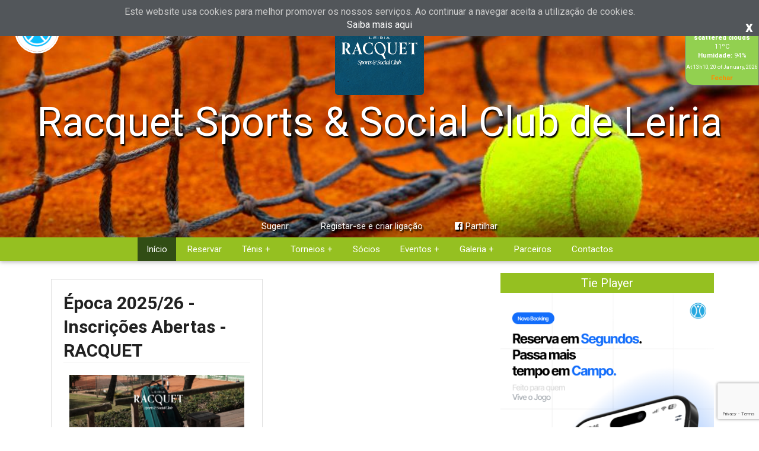

--- FILE ---
content_type: text/html; charset=utf-8
request_url: https://www.tietennis.com/RacketSportsClubLeiria
body_size: 224336
content:




<!DOCTYPE html>

<html xmlns="http://www.w3.org/1999/xhtml">
<head id="Head1"><meta http-equiv="Content-Type" content="text/html; charset=UTF-8" /><meta name="viewport" content="width=device-width, initial-scale=1, maximum-scale=1.0, user-scalable=no" /><meta id="meta_apple_itunes_app" name="apple-itunes-app" content="app-id=1453669679, app-argument=https://www.tietennis.com/RacketSportsClubLeiria" /><title>
	Racquet Sports & Social Club de Leiria
</title><link id="link_favicon" rel="shortcut icon" type="image/png" href="https://www.tietennis.com/img/favicon/favicon.png" /><meta property="og:site_name" content="Players&#39; Network" /><meta property="og:type" content="website" /><meta id="meta_title_og" property="og:title" content="Racquet Sports &amp; Social Club de Leiria webpage on Tieplayer" /><meta id="meta_image_og" property="og:image" content="https://tiesports.s3.amazonaws.com/clubs/47058/logos/c168d670-b727-4b04-8052-02d8ec074b33.png" /><meta id="meta_description_og" property="og:description" content="Racket Sports Club Leiria" /><meta id="meta_url_og" property="og:url" content="https://www.tietennis.com/RacketSportsClubLeiria" /><meta id="meta_facebook_appID" property="fb:app_id" content="173221239535188" /><meta id="meta_title" property="title" content="Racquet Sports &amp; Social Club de Leiria - Tieplayer" /><meta id="meta_image" property="image" content="https://tiesports.s3.amazonaws.com/clubs/47058/logos/c168d670-b727-4b04-8052-02d8ec074b33.png" /><meta id="meta_url" property="url" content="https://www.tietennis.com/RacketSportsClubLeiria" /><meta id="tag_ICBM" name="ICBM" content="39.7413,-8.75276" /><meta id="tag_position" name="geo.position" content="39.7413;-8.75276" /><meta id="tag_placename" name="geo.placename" content="Rua da Floresta, 1300 Azabucho - Pousos, Leiria, 2410-021 Leiria, Portugal, Leiria" /><meta id="tag_title" name="DC.title" content="Racquet Sports &amp; Social Club de Leiria" />

    <script src="https://www.google.com/recaptcha/api.js?render=6LdrmX0nAAAAACJOfhqlJnVcgdhr8YG27l6O8PLd"></script>

    <style>

        body {
            line-height: 26px;
        }

        * {
            box-sizing: border-box;
        }

        .side-nav a {
            white-space: nowrap;
        }

        .flex-square-100-percent:before {
            content: "";
            display: block;
            padding-top: 100%;
        }


        .btn_subscription {
            display: inline-block;
            -webkit-border-radius: 10px;
            -moz-border-radius: 10px;
            border-radius: 10px;
            font-size: 16px;
            font-weight: bold;
            font-style: italic;
            text-shadow: 2px 1px 0 #409735;
            text-decoration: none;
            text-align: center;
            line-height: 20px;
            color: #FFF;
            background-color: #6DB940;
            padding-left: 20px;
            padding-right: 20px;
            box-sizing: border-box;
            width: 200px;
            vertical-align: middle;
            position: relative;
        }

            .btn_subscription:hover {
                background-color: #36871e;
            }

            .btn_subscription span {
                position: absolute;
                top: 50%;
                width: 100%;
                left: 0px;
                transform: translateY(-50%);
                -webkit-transform: translateY(-50%);
                -moz-transform: translateY(-50%);
                -ms-transform: translateY(-50%);
                -o-transform: translateY(-50%);
            }

            .btn_subscription:before {
                content: "";
                display: block;
                padding-top: 70%;
            }



        *.default_txt {
            width: 100%!important;
            padding: 6px!important;
            -webkit-border-radius: 2px!important;
            -moz-border-radius: 2px!important;
            border-radius: 2px!important;
            border: 1px solid #B6B8B7!important;
            line-height: 30px!important;
            height: 30px!important;
            box-sizing: border-box!important;
            margin: 0px!important;
        }

        /* Chrome, Firefox, Opera, Safari 10.1+ */
        .default_txt::placeholder {
            color: #777;
            opacity: 1; /* Firefox */
            font-size: 14px;
            font-weight: 400;
        }

        .default_txt::-webkit-input-placeholder {
            color: #777;
            font-size: 14px;
            font-weight: 400;
        }


        /* Firefox 18- */
        .default_txt:-moz-placeholder{
            color: #777;
            font-size: 14px;
            font-weight: 400;
        }

        .default_txt::-moz-placeholder { /* Firefox 19+ */
            color: #777;
            font-size: 14px;
            font-weight: 400;
        }

        .default_txt:-ms-input-placeholder { /* Internet Explorer 10-11 */
            color: #777;
            font-size: 14px;
            font-weight: 400;
        }

        .default_txt::-ms-input-placeholder { /* Microsoft Edge */
            color: #777;
            font-size: 14px;
            font-weight: 400;
        }

        .font-size-14px, *.font-size-14px {
            font-size: 14px!important;
        }

        [type="radio"]:checked + label {
            padding-left: 27px!important;
        }

        label {
            color: inherit!important;
        }

        [type="checkbox"] + label, [type="radio"]:not(:checked) + label, [type="radio"]:checked + label {
            font-size: inherit!important;
            padding-left: 25px!important;
        }


        .TelerikModalOverlay {
            background-color: rgb(0, 0, 0)!important;
        }

        /*ESTILOS MAPA PARA GUIA DE PADEL*/
        .inputGroupSelect {
            border: none;
            border-radius: 0px;
            border-top-left-radius: 12px;
            border-bottom-left-radius: 12px;
            height: 60px;
            background-color: #CDA855;
            width: 145px !important;
            font-size: 16px;
            font-family: Montserrat,sans-serif;
            color: #fff;
        }

        .div_search_to_vote {
            border: none;
            border-radius: 0px;
            border-top-left-radius: 12px;
            border-bottom-left-radius: 12px;
            height: 60px;
            background-color: #CDA855;
            width: 160px !important;
            line-height: 60px;
        }


        .searchbar_to_vote {
            font-size: 16px;
        }

        .inputGroupSelect option {
            
            background-color: #fff;
            color: #000;
            font-family: Montserrat,sans-serif !important;
        }

        .form-control {
            border: none;
            border-radius: 0px;
            height: 60px;
            width: 400px;
        }

        .myforms {
            margin: 2px;
        }

        .btn_region_search {
            background-color: #CDA855 !important;
            border-radius: 12px 0 0 12px;
            color: white !important;
            height: 60px;
            border: none;
        }

        .btn-search {
            background-color: #CDA855;
            border-radius: 0 12px 12px 0;
            color: white;
            height: 60px;
            width: 50px;
            display: flex;
            justify-content: center;
            align-content: center;
        }

        .btn-search img {
            width: 30px;
        }

        #btn-select-country {
            background-color: #79a558;
            border-radius: 12px 0 0 12px;
            color: white;
            height: 60px;
            width: 170px;
            display: flex;
            justify-content: center;
            align-content: center;
        }

        #btn-select-country img {
            width: 30px;
            margin-right: 15px;
            display: inline-block;
            margin-top: auto;
            margin-bottom: auto;
        }

        #countrySelected {
            text-align: left;
            padding-bottom: 6px;
            padding-top: 6px;
            margin-top: auto;
            margin-bottom: auto;
            font-size: 16px;
            font-family: Montserrat,sans-serif;
        }

        #countrySelect {
            color: black;
        }

        div#div_autocomplete .dropdown-content {
            width: 470px !important;
        }

        .input-search-club {
	        padding-left: 10px !important; 
            padding-right: 10px !important;
	        height: 60px !important; 
            width: 450px !important;
	        /*margin-right: 20px !important;*/ 
	        font-family: Montserrat,sans-serif;
        }

        .input-search-club::-webkit-input-placeholder {
	        color: #56585b;
        }

        .input-search-club:-moz-placeholder { /* Firefox 18- */
	        color: #56585b;
        }

        .input-search-club::-moz-placeholder { /* Firefox 19+ */
	        color: #56585b;
        }

        .input-search-club:-ms-input-placeholder {
	        color: #56585b;
        }

        .modal-header {
	        display: -ms-flexbox;
	        display: flex;
	        -ms-flex-align: start;
	        align-items: flex-start;
	        -ms-flex-pack: justify;
	        justify-content: space-between;
	        padding: 1rem 1rem;
	        border-bottom: 1px solid #e9ecef;
	        border-top-left-radius: .3rem;
	        border-top-right-radius: .3rem;
        }

        .modal-body {
            position: relative;
            -ms-flex: 1 1 auto;
            flex: 1 1 auto;
            padding: 1rem;
        }

        .list-countries::-webkit-scrollbar {
	        width: 5px;
        }

        .list-countries::-webkit-scrollbar-thumb {
	        background-color: #343A40;
        }

        .toast_error_map {
            background-color: #f67975 !important;
            color: #fff;
            border-radius: 5px !important;
            padding-top: 5px !important;
            padding-bottom: 5px !important;
            min-height: 40px !important;
        }

        #toast-container {
            top: auto !important;
            right: 45% !important;
            bottom: 10%;
            left: auto !important;
        }

        .counterLabelNumbers {
	        font-weight: 600;
	        font-size: 28px;
	        font-family: Montserrat,sans-serif;
        }

        .counterLabelTxt {
	        font-weight: 600;
	        font-size: 20px;
	        font-family: Montserrat,sans-serif;
        }

        .guia_padel_ranking_table_header_txt {
	        font-weight: 700; 
	        font-size: 18px; 
            font-family: Montserrat,sans-serif;
	        color: #000;
        }

        .guia_padel_ranking_table_body_txt {
	        font-size: 17px; 
            font-family: Montserrat,sans-serif;
	        color: #000;
        }

        .panel_map_search {
	        padding-top: 15%; 
	        padding-bottom: 20px;
        }

        .guia_padel_title {
	        text-shadow: #000 2px 3px 2px; 
	        font-family: Montserrat,sans-serif;
        }

        .rankings_table_container {
	        padding: 0px 140px 300px 140px;
	        background-color: #d6d6d6;
	        background-image: url(/img/guia_padel_bg_rankings.jpg);
	        background-repeat: no-repeat;
	        background-position: left bottom;
	        background-size:cover;
        }

        .table_rankings_esc_online {
	        -moz-border-radius: 10px; 
	        -webkit-border-radius: 10px;
	        border-radius: 10px;
	        background-color: #fff;
	        overflow:hidden;
	        margin: 0 auto;
	        width: 35% !important;
        }

        .votes_guia_padel_panel_bg {
            background-image: url(/img/guia_padel_bg_rankings.jpg);
            background-repeat: no-repeat;
            background-position: left bottom;
            background-size:cover;
            padding-bottom: 130px;
        }

        /*Start of gauge*/
        .GaugeMeter {
            position: Relative;
            text-align: Center;
            overflow: Hidden;
            cursor: Default;
            display: inline-block;
        }

        .GaugeMeter SPAN, .GaugeMeter B {
            width: 54%;
            position: Absolute;
            text-align: Center;
            display: Inline-Block;
            color: RGBa(0,0,0,.8);
            font-weight: 100;
            font-family: "Open Sans", Arial;
            overflow: Hidden;
            white-space: NoWrap;
            text-overflow: Ellipsis;
            margin: 0 23%;
        }

        .GaugeMeter[data-style="Semi"] B {
            width: 80%;
            margin: 0 10%;
        }

        .GaugeMeter S, .GaugeMeter U {
            text-decoration: None;
            font-size: .60em;
            font-weight: 200;
            opacity: .6;
        }

        .GaugeMeter B {
            color: #000;
            font-weight: 200;
            opacity: .8;
        }

        /*Mobile*/
        @media only screen and (max-width: 600px) {/*panel_header_votes*/

            /*h1 {
                font-size: 22px;
            }*/


            #btn-select-country {
                height: 40px;
                width: 100px;
            }

            #btn-select-country img {
                width: 20px;
            }

            .inputGroupSelect {
                width: 160px;
                height: 40px;
                font-size: 14px;
            }

            .div_search_to_vote {
                width: 145px !important;
                height: 40px;
                line-height: 40px;
            }

            .searchbar_to_vote {
                font-size: 14px;
            }

            .form-control {
                width: 215px;
                height: 38px;
                font-size: 14px;
            }

            #countrySelected {
                font-size: 14px;
            }

            .btn-search img {
                width: 20px;
            }

            .btn-search {
                height: 40px;
            }

            .panel_map_search {
	            padding-top: 35%; 
	            padding-bottom: 20px;
            }

            .guia_padel_title {
	            text-shadow: #000 2px 3px 2px; 
	            font-family: Montserrat,sans-serif;
                font-size: 38px;
            }

            .counterLabelNumbers {
	            font-weight: 600;
	            font-size: 20px;
	            font-family: Montserrat,sans-serif;
            }

            .counterLabelTxt {
	            font-weight: 600;
	            font-size: 16px;
	            font-family: Montserrat,sans-serif;
            }

            .rankings_table_container {
	            padding: 0px 15px 300px 15px;
	            background-color: #d6d6d6;
	            background-image: url(/img/guia_padel_bg_rankings.jpg);
	            background-repeat: no-repeat;
	            background-position: left bottom;
	            background-size:cover;
            }

             .guia_padel_ranking_table_header_txt {
	            font-weight: 700; 
	            font-size: 14px; 
                font-family: Montserrat,sans-serif;
	            color: #000;
            }

            .guia_padel_ranking_table_body_txt {
	            font-size: 14px; 
                font-family: Montserrat,sans-serif;
	            color: #000;
            }

            .table_rankings_esc_online {
	            -moz-border-radius: 10px; 
	            -webkit-border-radius: 10px;
	            border-radius: 10px;
	            background-color: #fff;
	            overflow:hidden;
	            margin: 0 auto;
	            width: 100% !important;
            }

            
        }

        /*Mobile*/
        @media only screen and (min-width: 600px) {


            /*h1 {
                font-size: 22px;
            }*/


            #btn-select-country {
                height: 40px;
                width: 100px;
            }

            #btn-select-country img {
                width: 20px;
            }

            .inputGroupSelect {
                width: 135px;
                height: 40px;
                font-size: 14px;
            }

            .div_search_to_vote {
                width: 135px !important;
                height: 40px;
                line-height: 40px;
            }

            .searchbar_to_vote {
                font-size: 14px;
            }

            .form-control {
                width: 215px;
                height: 38px;
                font-size: 14px;
            }

            #countrySelected {
                font-size: 14px;
            }

            .btn-search img {
                width: 20px;
            }

            .btn-search {
                height: 40px;
            }

        }

        /*Tablet*/
        @media only screen and (min-width: 768px) {

            
            /*h1 {
                font-size: 36px;
            }*/


            #btn-select-country {
                height: 60px;
                width: 150px;
            }

            #btn-select-country img {
                width: 30px;
            }

            .inputGroupSelect {
                width: 145px;
                height: 60px;
                font-size: 16px;
            }

            .div_search_to_vote {
                width: 160px !important;
                height: 60px;
                line-height: 60px;
            }

            .searchbar_to_vote {
                font-size: 16px;
            }

            .form-control {
                width: 320px;
                height: 60px;
                font-size: 16px;
            }

            #countrySelected {
                font-size: 16px;
            }

            .btn-search {
                height: 60px;
            }

            .btn-search img {
                width: 30px;
            }
        }

        /*Web*/
        @media only screen and (min-width: 992px) {

            
            /*h1 {
                font-size: 40px;
            }*/

            .row-sports {
                padding-right: 255px;
            }

            #btn-select-country {
                height: 60px;
                width: 170px;
            }

            #btn-select-country img {
                width: 30px;
            }

            .inputGroupSelect {
                width: 200px;
                height: 60px;
                font-size: 16px;
            }

            .div_search_to_vote {
                width: 200px;
                height: 60px;
                line-height: 60px;
            }

            .searchbar_to_vote {
                font-size: 16px;
            }

            .form-control {
                width: 400px;
                height: 60px;
                font-size: 16px;
            }

            #countrySelected {
                font-size: 16px;
            }

            .btn-search {
                height: 60px;
            }

            .btn-search img {
                width: 30px;
            }

            
        }



        /*Mobile*/
        @media only screen and (max-width: 650px) {

            .input-search-club {
	            height: 40px !important; 
                width: 100px !important;
            }

        }

    </style>

    

<!-- Hotjar Tracking Code for https://www.tietennis.com / https://www.tiepadel.com -->
<script>

    //var hotjar_id =1257005;
    (function(h,o,t,j,a,r){
        h.hj=h.hj||function(){(h.hj.q=h.hj.q||[]).push(arguments)};
        h._hjSettings={hjid:1257005,hjsv:6};
        a=o.getElementsByTagName('head')[0];
        r=o.createElement('script');r.async=1;
        r.src=t+h._hjSettings.hjid+j+h._hjSettings.hjsv;
        a.appendChild(r);
    })(window,document,'https://static.hotjar.com/c/hotjar-','.js?sv=');

</script>




<!-- Global site tag (gtag.js) - Google Analytics -->
<script async src="https://www.googletagmanager.com/gtag/js?id=UA-37084841-1"></script>
<script>

    //var Google_Analytics_id ='UA-37084841-1';
    window.dataLayer = window.dataLayer || [];
    function gtag(){dataLayer.push(arguments);}
    gtag('js', new Date());

    //gtag('config', 'UA-37084841-1'); bk
    gtag('config', 'UA-37084841-1');

</script>

<style id="tag_style">
    [type='radio']:checked + label:after {background-color: #95C021!important; border-color: #95C021!important;} </style><link href="/WebResource.axd?d=O16cWu52GT9GgL9uPXIwBzjdSoiXD3sosQfl32V6-hR9o25rBxLnWGfVqB3nyKWgBgTGkFaydbJX2I2f6wgpmKCc9gbdajLsZ7msUrRIYDXxoGVtMcY1yMO-xeON-dkRNuE-XNuYtDpCtYgR9BMkEabPXvVeG7hueZVyZLEuupU1&amp;t=638785890916374101" type="text/css" rel="stylesheet" class="Telerik_stylesheet" /><link href="/WebResource.axd?d=L0gDtX83zRM9jG0z1aoDJ1W6nzFNQuY0W9JIRe7GpFt2ZXThmWL1w0pIXYTptrPGrksk59zUXwC31J9VvWMHlhRLq8PcbRzR0IhHy09kzSKWNkro9-moTAwi8MxKifLKG6uEmqE06vzHm3C-PcDmVGfxfu9i_4JFvgr5rZNC9gOru4xdjt8IJdWubR9IK0SK0&amp;t=638785890915264356" type="text/css" rel="stylesheet" class="Telerik_stylesheet" /><link href="/WebResource.axd?d=er3Lq2JUC4-lKn70LFX1y-QTfruniK0lYPbUMSu3ZjUTNJK4PwcWRG_eEUMzTjMlaKYvzc5sEfAk4tATSTqMxTy1Ucb-XXFozYDWTD9uH-oWnT_hC2J7xIeAL47Xtzh8lnHnq3gBkk392gk5OnzZJA2&amp;t=638785890916374101" type="text/css" rel="stylesheet" class="Telerik_stylesheet" /><link href="/WebResource.axd?d=v3Kv67cq0IhvsHwRWRyQ_-QHP8IQtDe7Bmc6Q1uE8xky87vf3Hp-vHqHexcyqI-auDGDa_XIFA9V-mc949jfAhPFZXsjggJ4bTpwOeqsSBzmt8uJNDhAym0-zXiHqNinSzlzKXRYi51tWQ1FQA2ZMmha5D_LVkb1XcKL_VA9Z_k1&amp;t=638785890915264356" type="text/css" rel="stylesheet" class="Telerik_stylesheet" /><link href="/WebResource.axd?d=RnnPH6KGgIIlW2VDBGBW6dGHrrFI5wkAwXM2MxVxivInN8DrBDDHUFjyK_gZeMXYEsSis7qHXFpOLR32qxVxLUxKr4_oVSpHWTegj5byANjYnSKic_v84SagPt2QBDKzi2TE-wZizhq10kcq4K56WA2&amp;t=638785890916374101" type="text/css" rel="stylesheet" class="Telerik_stylesheet" /><link href="/WebResource.axd?d=dzaMyauZSiFLF7ZvSMU7gcUjEZp_XDdpb4HNzEc9GcX-Zx9KDbBM1mRGd31RwrQNLej9tBo_25uC40aPANJ_6Qz-QVF9O24_Lmiu0N_Q6Bi-XBh30ntXVcV3HemQ-BD7jxOcDeLeEqao-9NonpsmirPA7a8ZpCxJEO4sVX7lA1L0SgyozBdHTfY-46RDM4QD0&amp;t=638785890915264356" type="text/css" rel="stylesheet" class="Telerik_stylesheet" /><meta name="description" content="Racket Sports Club Leiria" /><meta name="keywords" content="Tennis Match, Player, Tennis, Challenge, Tournament, Ranking, Courts, Club, Racket Sports Club Leiria, Portugal, Leiria, Clube Ténis, tietennis, tietennis, Racquet Sports &amp; Social Club de Leiria" /></head>
<body>
    <form name="form1" method="post" action="./RacketSportsClubLeiria" onsubmit="javascript:return WebForm_OnSubmit();" id="form1">
<div>
<input type="hidden" name="RadScriptManager2_TSM" id="RadScriptManager2_TSM" value="" />
<input type="hidden" name="__EVENTTARGET" id="__EVENTTARGET" value="" />
<input type="hidden" name="__EVENTARGUMENT" id="__EVENTARGUMENT" value="" />
<input type="hidden" name="__VIEWSTATE" id="__VIEWSTATE" value="H8+itZVFPRXS7rcemExgxBhWmoAkTVS2y02ITEeUB2nu2NxOYnqqkgTSOO9AZ/oK57yNOdbTNoGlly1ROfH2P5eF1Lh0VtduJhYi0zlKK7O43cyRlkzc8jcCPEFgRBWnjDwsBqei9m/pPY5FLEqEh5hFdkxNEgxnxYf4n4xx9z+0jbG5Nwa2x6kkwYhJCukkR4buE5rbIJjJ4c3m7yYl1PvG+RQ/2Xw4OQEXT+u3uqMQYuYYYrpTsxkwHCCmFfpWO7/A7QsuhJJhd5dKg4VCplo5vovCf82PTRr12EP9r0KChNr75vHFDsozZfcIMzQCbRxtDlpt+1M4r4gmhGPr8AHZpgp0Lzv4BstPIKamSOAWp4Q/J3TMdhq5Qa+xvJf3zcJbYMaWbqQ3WVs56IoPxIKlbZBhnNMaeCH5qVS0oxfhNqKRljiA7KPePPKnCYZksHMZNRfXPaAI7KsYlhviR1AV5SSuh8HqkkE8R9Ml9m9LnYy/4CIkOIGs3tIBjhfGY3k9Wn4J/X57Um0Krq/VqPOdvG5x9Xnr1KnlGoCfGd6ZIhRnQGCUPebY8J2R1b785txn/Hr+w2t8FYW05AvyzZCvlyTS1GbgP2T/m3360x/+cS7Bkll8cQSN6JebM5JZTJbvqPr7yDfG3HpUwxdn2wZswUpSkA2/nXld4kNQ0AnQvHEkvvNWEzil2qLKUypxC7y3qB998SVMbAEtVxQtv33AciQ4OGgklQMA8mjnVEo6rc/2NSvBJ9KkDdIZhXu4MBOLzntYkH6Tu/+j8YaZ9T8m+Pg/sbfdo0LQLbWLHpj8vx2+56fVAV0A+tLS0nuQn0fi0RRJr9VFCLGHjUTNTvebJZylZDZE4G4AIgkyocLyPVX6lFIrWsKOlBJjfo64+d1Tqcf3HjEbvi0XsqlB+sGLib55d7d+ozLCOVLAZszN1V6/F6VU1xdUfrTuEGT3N3ncKy4NJiQbaqA1HSAzLLPECmkZOnc+qnMRIeohiA95MFHm6QKqxCHsaWTDO8ShO+d0dLQhwGLF1GFEZEvoxkE+LRLfS0gDpKxE4P0Q4u/fJzH0LpmkaOdRZX03mcyAXJI/CpYU9RjanYm2y4xoMFURACLuGG+I5fn+q1kC8CwmhemzLvUHDW11C7WFtKpZTcDIe4kbTRv22t9BcAAu4/XbYr3nLLJ3KvbBcGej5l21TjyjCy0OYPULCe/YU1JN1bJ1TPkbN3MLsSqrTzaePNR4PWSU/gnYn9h+2XnkcF/ppjGiluwtfR1cbuJwWqK+GpoGiXHxwqeVzcHu+GzXlZpT0KJ/l8yCTUPfJyVU/S8mrlNxdxyyWeA2HnbQA7UrdHqbMHpaW06Q2v7S4EKszUgyvduiy5Ut7x9sFDoNarBHj/[base64]/Nt14qKDLsutxtN4C6FUeivc46/1vrO9MXiA8WbCtsGHVeP8g9wmxEaBzJBGDdsPfFk6At2OBQc3nze7EFQuncaHJcajY0JXXLA+jnyiORmA+FMH1falaelAeNnDtwz9Qcw5fCZLd+DJUbAriP0YsC6O4oxnnD5hn6WZ5HVGvZCsv4esraXoHbYCrne/CG2GTehc3HIa+vN8dx59KtkzBarlPoaW2UtTiSCygt0Nugc3DjJWvAthG7CIL+R8FiYeEEk8IEZdOmpNoh8AtWnaEdw82pHOlRc1+Mpw5Z5GgdGBNoD4aXCiKB66zaqL/m+TvLXIuzIaTHVv9CQos+5LAHZ9bxzNwOOyAgrBH96po9rP06YQ7sYxo7jJZKreWknsZ6FB1d+h1G4wdJDvaSzITT+pAN/CgVG/zLxEB32FN4c8/+xEYOWOTjK9SqK8ylr5jNnHZl6Kg/KoJ8Mh/VXs/KeQt2pi4l3HbrE0aQKMqAL1sNJMwTLFIXKL4dAOKz6LP6hgvhoT+s52JIFcgO6hsywuveynCUjyYGn8xkIA/OQ28S5P/IxEX3/o/WK1h+IkifmbclodgWnunTLPdxM/yFHLCfjiN/ILBMHY0eKiK3iIP5GpC81CPwAejfK6XZKnZ3bZHbdgzd8Lm5cZTqK8AssgU+yFcVv5BLxTUsfJwCjRlwsqcPRFBB/WDoRd83yXSmMN2WjMCNMAt0+Jp5AAiF/eHUfZaD+WvdOO4oZRwsg9apOlQdw58mYGl20wnB9ai4AVUxJwOddqGRRHbwX1RcHw2/yhVoImvhAsX0KcNEHp7RPociznTwmp8wpIda/8Y5ZKG4lg5pZhtHIBRpaJ7SicIa6aZRTsHggy64sGZ2jK5Ms/WRWCUeSheWVI1yx3AvzFwn7O5gyhDcKBvrxDOuhIxEaw3S7jYDzJrSjDhf4x7ckRKNuhDLpXS/DAj26Q7IG6gzlea8ffQfHtui1l+ZHvz/kq+t4VVwMcT+gFE/y4CHQ1qjSzgZG4aU/MwnCn1WZSfir3dUtefog9lZDLuzviRew0Il1fChP1YbQm3fxMXEZPsLKiYKK8/PcFLDheWwVjX3O3GbodhJC6c1wVLqJkF+qYFc4qUoVXojS6yntxLwTVeQ92zGRTxbQpKA7txV2y4rwReZ+L2i/KEMqdkAT/C8AlgWvMh+rHBhRMpeNdP+pf6QLKrKyGc3kfKuQMiKAjiodUGkQj1K1byDRMg5hIDJ+CSgnbFLFrO9qb9YKu1y3REoNIkZnsEz4etnKFGb7/cDLTVa2wwzaKHh97NwJj0b6sMCHZs8wzxKeQl6K300sg41aeIfyt6MA3+1HJ65LpuuPbQkIrF1yg3ClvetPy9SixDNYPl9Du46X926HrkFAa45Y6bAnObcJN8rVOqat+pR+HH3i9JsoJvu7ZPKewi1pGA+dHPspS+d6IEtE47RA2EFi16maCV/pZZYnCy6zOyCdg9YQjK+Odqk3was5v5yOcfGfBMBYGBQd+Lyz4ID/ycF+XW2TebevZeH3frMyC+57NI0llay7+DMEfda4dAJk4RtOGM7XrDyqwiT/mNpA+c7PkIBK48UOWvrQyxS9ehbYmMuD1ToNiUGOO0/pa5HCV8DsCIuanP0Nl6eCyKDNqA9UAX5CngwfDSuVrjY5WRlHIBsXobt7lsmtfSpb2F6T5FvZUR9SjneFgmZguvcmlb8eEw/XgY3bpyplL4O4CPrJAvQI9fUH5LLFKw/YrNJC2J7ZvQSjheXP1W6jlaj5S58S7hwofTTjxOZ5OrovwROE8fBaixJapf7UbgiNKk15NgyLZSp+fVGvSKkv2NrQeVaZYFNS8ZUH4FxriLQ9alfKWS+tFWE4IN8JDq0tZo7m22ZUocq7CGx/HWR7WpmNeBZ/Oh+iYBCB9/PxpgJMbheOymErmlvHqvd8+dz24kE4F6ru8McgbiDVQi30mbXcZBiyChh4WXtE0CnmgjFukTl6DvBLDcT0MR2kgTTWWPWiB/FRbJac0tqCOpNfjwWwrgy8q27nlTMiaoNafg56v1HwM32zRTXGFMSno2gsMkiVfH6mHDX1Iqrql1PwDRTLnvJm7JWWfVJgImWP1Eq/AAR+Up5ToHurSiAjgoU77DDDssajEledzApESCoGoFMa2WINse1w7J46Hl+psd9junDFko0omUtBsBWqKnix5+azEsOu8RCl66UvYtT+6DK+nuCJcqftqtuqLg5Big4vQxF9N6WOFHiTGzq0QqAdfPYgpm71OXXXQ7zZPXZ7IXJ7qmeqmDzpOYi4ldGRl/E7vbD71aV7EcOeULRjKvjBqJb6G7MoH/UsiT4idsRVXoci+eun1qze5oCQq/[base64]/gKU8dIIWfvouOZyV53A8H5fGMCC5RjKFLCKWcTD34Abwuy6YlnHc/RNC6oiXXSqJW5kT6RATrkIak1JC8WA1IrpnUWpe0HdKQ/o8X9XBLkzF0zwa7qEW6x9XS/XhrVbbECPjj+kcSiams4hH7BQKuakeeL/sUyDGR8Eg/9ukOCL9vh0XrvCmiLkjEWrWRHxhxmek7KfYSitqRWUfetDtIlr+wNfiVT2Uf+tlzK5qa/cmoHJxhH8StOx6GQRnwgtxr8wkSv5eC9Vm9JnT2mKNpnVC4tkzosoxROEWY/iApoX1lYKMZW2JhdmNyGFB9+Sa/kIBT/dAnCuPUV9I8+u1c+VJJ1kEV8by3jMhwh6fjUruCsODbT6dkh2t1GGnQaFmnIMDj9PMike+o5tyumUKTziWv9n+3eeQI/ag034aX0MoLAGb98IVkBp94JblbV6zg7fVfk/a4TRw626OFDV8qKVlOp08i1KKqxHDRcr0qUFQm1RvEAgoH/yizkuhCfkgVjo9vaqAKTs61r9HJ2n/q20ahpacqelsLvNszdRYTGMwH4zXgj9ycLEz70HI6MFzRrRt+/aI1V0LQqwgZDH9dnkbYMW0KEdmxL8wZZu1VhcN2j8KcsgcB7JkmxeI7zX5E2DZg+AKf6idXnTKw04TexHv/2FF4M2otnBdwS0HGRGe54fhsSug3CKE/L6ApII481imwgHXWZkz07xmOaDe+Af95ZB5eWyf2G2Ppl3RZximiZWbiwCwvd8GeN1wYiFZEQdclVUL3s303aYbYi+0d20UG2cuBf7mLWBnxJ9g2nvOktXA/PwVKuhWEfycX3IORo0dGtmsKwQR0Q4+Zj+261ZK7Xy3sjDWQiN8wKT/vPumznionMtHCcSJBSC4mcC3eKqKusLYuTHmQ9zYkl6IuP+tQvpkQsQPCB8Xdv7KJUfuz2vGMPwX5qNtbAb5TY8KZFRYiAYdWPpqdl2ZMdjziadfdWbVP5KvUZPZgyFgldcWvgy763L5mBuQLauqT5Zq/ZzvM0vx0liz7OYSMQxGe7ar0nX/332GNjsphHwWn6PfdqO8xjIiBts0IsWnyqKrKuqmmy1DAl8u02IIKuL+7Vol0XTQ2+jJL3vOaXSw+o83zuslGsnYHpYA2dz99JGqi5dTykVFuObkLaN1JS0bVL3w9IfL/MDWVBVoqnwAEMQdwRBTa/9SuV2Lj/VP80An5skW/vZpZL6YFWIxyRkzCk4oBuTOSkQwYixzHD7J6pItvqlu5G9yXusCWcG8I6qSZpfNtViiZkdW0r65sH+CL8oy1ElEfbVEAjv617VIeANfC9F82oGC6nbO6wUr6HzQ49IYF6O0HLgte4u7h97u/LcqzZaNPf13QOrqdRweUu0/7jv9/nsYN2B1ieC66XItppz1bk/zopgVFSjsfETo3k/mJT53jLevu8+MTwI6wcGSoCLTyXtP2/[base64]/9luz/SQbzEVkeE7VSb3wxLxw8bNhS0all4x8DyYuw42WVs5Ln/mCfpbJfwrwTHTAZH9TMf59aDz2swm8OsohH5MRcDo7qjWmy351ekMNRUN7imZV0eQ2uJpKpaXcd24+bj8FvoYGxMshbei4Ot3lfQDH2YWQMiZwNnmDAWcc7Gog+6/8S6f0Q6j5QX0f00z9IL+wOqBxAdEhNfeoDp1UzNpwGfM2SSJcWidGy9q693Xp8YvLrWVXFNDLyGeAWaklgz3kaLWBnK1hH1n4Y0wmbt6nP5/VXELotXJ2ALg/njUYz2zTglN5eMhklRH6w7Lb2x3FlrJTV9ftYkBX6VQkRGO2371oeuK2UOfadQifuJiue8d/pTFNVNQD0BiZSAXUFZmwBGQ0Q2pvFjPeDVUf8U07ptkNtQp0hGQZNmD8NqRuUKl3O4P5+Ol7TSTURxVwGL/51lqM5nk07JgkkAEm7t3pXSkJy3q4g4oUVDZdW3tqaPdIKR2TKYw9GYW050RBvuARG/HzkqNVSp3H1klIhty/DG59MEqVRlLqUfTJrwRizgozaaDvaISA0isWnqnZHLmgPswVc/5HorN6LLEBrt3P9F9OgzuVyAvWoEBnTWRaiQHCoqyKJWLSxlIarWAIAOaaULjSIf+xL+BvKp7jvhVLLqNasQr9QZiejflCU2XqrHA3IaqyKTXasTAlLc8RarER8S2jD48vI1P1i93J1b0m1TdaY7sXxPqcqlP/yqsRjoil2iXyesUOF6RhuXqpb+d+lUN2/vLsaxVRi8H4rwMjeJ+9atM4hlRHEULQc4QjhSIM+kwAsfAuaSbgq1TZhr7JPVk9sc0XFnmfH8uJxCgWCS1FrYOqoT52c2b0G8mWdH318cvI9fBe1SRMkZwL7bWY+gC/nhCmqJT6RaElZEmsvZeviGFfnCpaZxIdJd9RSRreAEWNHENYNQ07jDZzSmG8VM9RzGtfg5uZZMyeL1pZu9g+BxV5jEk5f6i5ZUpo9I0aInTpj6Ax+GSGjyN7kAOLkEA7rUdgco2YBxHysTtt7IlTJhXlRBaMXHcnYCRJ09UAh1rZEUO39j5kaFD2/jVDxKtzRs3uRH+ogMnXBmfbwDZPweHx5tI33zPoVGKT4p3Nlw8FcSswbtXG76/eqtauAZIkOk/x2SG1bqD7O6Bb7u6/gPISixBeMKIgVkmO34T/Lg3ywAzhGt6OSPUXtM0OoDuWP9VAeMFI33uZg0/6Qmi2sWE+VQwpHBNBFK4BVbpDBg9jv4+rxTnEUFzt3nQ/P4i5M1qDlm3bLKcAA1DNxW2+5ma21FYlM1VBQsTR8PlbutiG1P7Vmi3Y3CLZ34KgQ+nqoQmsqtBTA1T9sdr3JOTmCmXEkLXG25+BYCzzEEPTdhm3mJHHQaS23YxgrXxlfmEzV+aZcGm3nuDhnVkY+v6jY/U7z81TLD+W7H5SJOXuMW6vSTKVOLNuPvL+aPclm3CThOmITQgfTxIFeSiVZebfAj4ZGfweYcyy/XawjjgqIhT7VqPhlhz1q8FbyJcCfMR1Aui+1nUWkYRwpdiUEpD47fCXIdjwcj6FiRbL2vBWUsU7FwgxAZ5Xf8OHacFv2UDVQJeSNMBVR4R75iWPpSWQ8GcAe0pI+lHQwz6kx8He3seUHgygr1W6AZV8/UgRfiDGJ0tMGkV385DauZQY/eaBfl8PhA5KqOY9TA66/tsDr8enYFD2sJ8bk8qAf8x1kRpskJfytpuzbx+LeyjeJrivF59Elf/6/3IAYxZHifCIPM3hmOQs4sit58kEZs51LVJjBXaeV6Q7Z6YH6iA3LNhqq0WU5t7RUhkvHg74QdQsaSFr3gN82rOG4gLocp7gsngJT4WkdInG8zV6pxW7BytaCilxbU/DdgzJ9wREYIGOJrPVJKoimwRjasjMNW7u5jDAM/BI9E9FlwPUAv5AnOhaOyIohBAQAD4im+gXxLHbTMmQqjs496qKFeGYHeyVJ+l4GIOUVcN+e/NE9Muw6h8zRyrLGSeLTmfaIEYt3AjjaoFBAll/LCuO6W7E/JZmZTMDo2olYZ65DRkwkDXEXx+xzU9C+viUeCddumsBcWjv/MAbbJOJhMF/7HvvCJHQPx0opK7kOk9lsc/8e2pOZSp7kh+SgSaCuJSWQxCu9bMyGu4e03Y1eDS+RFHpJLE+LK5AeSbxZK6iKJwmIhvpvXiNuAro68QSvCBEj63otnVDo2H4cfW0t09xFlDMeTXd5n4TiyoegHoSp9CDuMY0np66gx/p75sGD1D0Zs+BoAnf+oZA+zlxqT8BadUfYrbONkP+IoJnKWhUAbRmBtgbSO6C0D6+G1ZkhYibK2maw/MrI67COEEG4bWTMXvMBFzyQqGDOkMv4nKL8A/++pX/AifW5R8R6giP7m69bsOZBaTUwU+WMMqXrbkOsswF5x4QgQhVT79kwD1UfKnnhxLHwD4Ux44sz+U618aQAfTPx2Vko1TJHiHLHI7iDYutngFlRYDOyTGJml0AyZjv73jFC6RGC35p0f3ibAN1Nmp6lRpQy/[base64]/txZofrQ+eJPPF8DPDLGS7Q6rZdIopCvZ3ePYF2qn8sVLKLb/pTxsnW3fSZcELTFeFW27nC1MTywj4wBY6yQV0UtHb/wKBC40l1tgt8MdoHevTVbbwkbRwnLZxEVymi3w5oVaxYBkxhYsMUQbCofEERpY94Espy3xhMiJJmy7/3jkJtmJrpBHmDJBOtT/wgN+9QIx8rVQAuYcoka0Oonv/EZT4DjiDgrZfE4Oa135ydQWm+P2BuXD4wegZK5wi9z56EkaOmk6HK6+wLLXx1nRn0iVcqktMzckVURy3Zzk17Jbuofftgdv8X87JmBtVaXcTAHrUzPvU/U/7JUEyf8r8EkIK2iDWA+VFanPMXf9S0qwuUounpwcgBAhezVHre8D/84gEWvQCDxK1hjoryT1KDP23i711E7h4Gw+InDF2Q/32D2ykETQ3v+1Hs3xtlwD3jK00GKJlsXgd98FTadUAP1StC8edo2aH4B4ehB9IiLtxFlDv6KzA4JYtOeE0IYwMp4nvjTJ4+Gf9QsK8NI2XoUTAqVeZu6MkZo4PreOqJUZs+qDgRyFNWoSf8HfwPdaLSbHRuxdzARCqnlPDq21uLNDUBN/qF3dPY6CT5qOoAaAIriBYRTgj52UpJqcS1zYCH3hRfTnaYyZEoMQQzGvSh6ZgWX33pcK9gMSPOpOhAfUz6nqb6tfBXuTdCPIrrFDyyArTKiU3pUpZieBsnT0lci52Zy1lSXIvUk34nMm1RFP4RBG+9M92+12pE7/+Z+eWGx/49zhFeuNA2c9ZCyrTbloAZ8mM2IN2LQ8jP+tUvoaEjJAkJP7bMgcvmUhGAy5Ov6VA06rSvw4G8z0WCx1i+X3+8RtHZ3ZIJeUf2nuZtEZ3jC8AaIHxPxh6y2z2uAXU2Dm/TYFp605XhgEQRaF8N31lLx1jYp4yWgdjevwkAcyurrZ8GPKhw9Z8e57jmZk5XwOAvV8D8t8YmpnZIipFZS4/GRyWnKrdkuy3oknmg7X6/+/vJcGwOOc8RLrvHQlaOPGyiYs4AOp7g3c5Wcunz1PioUdHmsE9vJyHqtQEl4jJlhTcfWC10G3SHNfm6S55m9Gh3WN8y9muiX3FlZcP91shvLdIptRCQEtx9+5DAg2wlZzsUGUa8osyPNwgl5N9IuunAYu02aDCBhBIz0uf8tF+ivyI8cyTLug0/TUbhfOgY0Yrlk3IyDxDUpxSQDQBfCpXibzWeF49F+Zpcw9PAJYtIaMzscdSV7wbxzInxBqd/0NkQKO21++pJHWk/qF7RQdX5/+1i+4E58FOOAP4QxTJGQEtYdGv30bKAjotlIx3LFjzD9igPN6xyXFEu0i8iPHgbJ4oXDCWNjqZ/rjYs7TaXcJ8fvi6yEPviqASjR/iWINwTgy89H5loLhy2gFXQ3zg5duSXm73+7MxBbWZfb5PQolsQwxfm5wRdCpbj4gPVcbM7oykD49Dt7l2/GrKFYdMjsyQzFNMuLNi/0kpEmEZnlU+om2fsmrKY1Id2awSNCA+SXb2vW87WPRcNFczn6ydvu/4S7WILR9+Im/e1e77Bq6TsXX5cy8d1kaopW/+xpOfRHsVmlrXpQQ5HzQ0zVZdpRTNx5+1lsN0Jn1n3VITXaKNgtTUaEvM21xp9vLGjstrfJ5G8LsGQduwa2KQHTulwXH91lYjf7j11OoEWRlO4NOXIvjBsdvhU0/GDnyX4d3323BEgphUjFbZBJUyED7GlgXsLl+v1S5Od5gyqMIKrkkl7RRxnjc4KJ4kYDayKWDyUnf5W9UAyqGiBnzYCMq/hfZtUL1XU9CoeBE2sS+KJsRdScOP65YggrT6bvGaH0w/SQfCIi92c/PuaG/[base64]/hxWOF53SOE6wW0+qdlX9qY6f27aAy50s/sfXkQBKGB3pD8ODAnHwcyKSpfc5EL2/JtiLxEd0aFyggd1f11yClJ2h2LIDd5GOmXt3xSHpl4JPlBClCTElbRZlmi/aqkTze3hbpqUvgPreTrBt9OT0LiFI38ajrgLM87RhEtcKzXXNsLEjMxXxAmIgBebKL0O0/d2uG6pfV2JlENu5+WlviBWEKCJZEgsPiAwoJ/SreAjOdhPYtAomzH1YU8hb8+aLukBZdOQR+VlJxrnLIjcNRstmBbCCvyQmHZMGZGIE65ePB4ZZNzW0AD/pG0VKpXp9cN4Sla5uNldWiSPw6Mmd5EKSCkpeYuDAcPnm9W/WoECfejm3oewXjrY2izeGp9qzzCbiYTYtqsjfIP/obNxcMostTfM78mfwtIikzrhNDqFRiNWAgjB03th8F5koyA/GgVNkOUsbb+sMUwW8eaYEjma/RsLxR6gPgMr69kBzRVEz0NxW5x4fz/BMO53tHm9s6e85hMmLqsv6l1yCF9yLjN7h2Nwz9ZEOxXojtsoThRvvqcHr3dGYp7vMFobSgwtvDWeEyMBaIzE43+IB6tu2X7LTOR8WIq7ZtIS4H/SU5YfJu0rAPX1ZRRm4/Yen4s7l7KoP5Df8oajmlPzsFIsSOuMWQ8uIGja1NDMymq9zYI4YFs7MzwTpSciz5vWKEAHAD2JpOL3jZK469TYWfRVRd7gg6R6yzBq59VTaMiEyoprvRpEsf2g/hLc++AXWWOh1VnUhzevFpL6gC/9qtCVNnHNW7nsJMyTkqihvKBpS9ltoB+/nBlbdEAzJTDFN5UVUEjMTgv7I41V7/4qm1jrMFM0t8Co1PHZRF2r6bd86n1Pwl320UHWL5bhhg94GAelts9axJwUKq9D9M8FSIX+v/TWHC7VOdhHj7Ev7yiE7WOJ/[base64]/n8jyPd5b12EUfD+nbNAskw74RnF4+l/gi2yVrqy8HqO7QtYAlhClnSaF0AaIjVgCqlxF4OUzpatXOi3nbVQ8lVBGx7QrYPosTCvVcwqCkxU6IFAueFe8cpwoNDc33oWCu0JzLOFAtncPRFMFqbC9aro83KA/nvV/uHF0d4KDB5CpObfsqIrECEJmtwnYaZZETeOTL7Sexo7vEZNkG49LL1oGo+j965S7Ymy0Ifq0fvuOGajbf0UvC2O/36A/sZoXnf7OLFiDoK7TD1TH0ukIm2zff4/wjxq5m2QeYJczNb84rRv0L5voCuRTJTlvyVraGvv9rNxunDCCHMtyLyt47XltqM+EpL7une3jGPqxxZF2p8p1216x0HxILdWxqUAnGj1nP1vhKcFSM2jQ7wPQEb0+IvCKdKEM8ng60ynqtaOW8AQ82HKgIRu4Mneu7Xa/oP5To2TkRg+Ok/GYgNHqIWzsdouPx5LVVDsL/Xz+CVMOylFY6cZINw+tDnSyPgwNhQu3AmHbv7JIM5TUtRRIz60DUWbZvYCA0xJ107ndFiyQ7SdH5jCB89Ocdqclh5zG91NPqwKPRflSIKpPFrixQe8Wb2AFxkMo8iQAVIJaacOJ0Ocx5bPtNWtV1Uq929qylI/nZYYefGMRE1u3Yi/FLRP1HkBup95aqxiAULq9a9297QPguob/NRRq1hr/WJwbsaHVV8L14JCwIvqfwrB5ihn/rDzzM7mvnaLq62EQqpdNc6hMMBfOaO/[base64]/iML1kX4dg7nhyDypfAFK5GmFirKYwSG+n2zDDDT2n2YOdXS4147YtDli8sIBbhlVuPKrjoy78oTRHDpQ0EzbhSARmDXJc2r8RwzA7AJYpAcnJ+jEs5m0pnBylDRKmeKIhC5jiA7j/gtzDj+U1dGHs1zRGyImRQJSImORjEDSHsGLm/ueJ1+UqoffU/PO5Ent4/NPZOrA8WsuyvKmplKhxrONxQRVH8FMklFyinidALaA9m6AnWCKgr6XcDNEQUl3mCvCkRP909mcX6Hot2Mm7+/5yHRM/9DfOqftF77sbCrG7ZR/e0ffewCPA+PWTu59tobCSOTxTQAxyq9EMP3ZCLArIDm9/JMPTAP6DdbDh3Tvkq9r2Jd2CxYBY0QvAkx1b+yyMqfX8xvPUpz37sF7+QsSujzC9JWyRP4j/BKnmDVkiT8D88WcvA2Eb5CnPKYJgaPNYRmrt2EP+6ECmhNcR0s/dqKsOSUV8Q/9i5k9BD4605bx+quKYDKOMUtVfYbASVoxn3SkVE3cRjfYONJVHF/GMVi9qCMZTrmw+nGj+xT1D5NC79HllhJvI2T92XqGG7xO/zIMeX5fBLTO5ltMEsCGSRgZ3PDUcBmhgGE2TnjRg/PZDEdIJZr9YMnnrYCYaySZcerKK2I2k5TlJ5EFXXE7sE9fEhyaucP9OV6voegjPHUMKZQ9Q0cRPDrRbcbefR9KftPTSVmp4yzKkHZITZXleAdb7HSjuCBcVU93Uzjbxov+EIjrGnM4qf0HRQNC2HnO6Lr+GKcn4OdQsQbOyJwg/HDkeQQ4R4qPeYXtOyu6tcvjtTVF1jQuKsyYzZdd8b2PXDH0zUG48gSYGCAdUFOMhfVqqk4aOrxGNtiZSc+iEHrNBQ37mRmySWDXDc2GcIPiLMDhFLeMUIid9G2w7il4dLmiTJ4olnUVqhA7P2t9VeCfrjk/zmW4uCLuRGBxUpAiMcVC2p3yn1e4IZyCASJp/a4f3agsX86zKjP/pUCCZKHW5sp88KrfIZ3j1Uq8eIk+tDCbYlVvqkaQmHfbG7WTJcPqw5/61HQcmizghV6uq7YHS3Hd+9zmjKwkWvfICeZ0633d0d9gi8oknU8X4SdlimTVxSYtw7+WCO4bmIYlM68FZAbkvJkBucrlhNZ0+E9JjbNASoaz5p/DBI5L0jVqaX/2kUx8zBiN2kEFyWp4I0b82cUKxg1/W9+19qCqwdDLuI2qaWFYIW0vdwIO9UWx4A2PBgXzoW5C/eeVr/R58SYLukgG06x16jDRhBfNnSUSpIH81wX++Y8yGBEuK36lWX3a7JZC8iDtqCkoLKyt0Jeu7SteNgn0oG33V9oGCD4CYk1h8RIL9iBaFYnrDKUVljo8m2A2k6E+5IBWuHQPrSRUGG4hL6gGUQfOxABFPyrOSq5/aCwGUOYkJ/[base64]/YyjOpHV9Kf2zyBQvtplsTiFXMqQjiA8L8ZvQjbh4yVsodYphblRG3NxdLqoMbAPlEsWugsOFZ7jlkvGvZoC/xEXDzI5qXGGxnqo58nklItJUjCNq6CJwrJzXO2bU44nHffzIx4Dg/l92nGiiV1Jc4CeghMvaHUnSY5STV/iqWGoKgzt2ELq83LG/Ds41kd6m4k3RWVSJsXT00g8mHhMp04AdJ+xEJiMV81XwG8V/Y1Aq2ebhGa4CRJXP7fTHzx3RedRrClJRV1Zyl6k5oebJB18CeoR0xxd6kMJNwj8T+JuAty3zCIfNqDMaPp+PaUpbyvv9+PPyZ9jEUC3+v2xm6OVRQ76u95q14zfetSamGQjmoanGT/EQMiTSNK8VHx4l5y5arUU6tKOLSC6Xz1QRWe3QNfrl8eFpB0UMu95oGTfUV85GrdgB8Z1QLJEz39tSPLt6NaSFX42v8SEj8/GMsUslowLC5s7bW2NjtsPC1lhy9CgFyCyb9e6nIruPwc9ScS0ZKTbhv6x/7rCnvohcSKjGrdUQr+6Itt5WfsUQLalJOxminrfxOmXruAZ8QBF/R7U1KrqcJtvBBNj1QC3xGGeNNH+9wi7M2ppKdcNtzJT0YiBvipSVBABY0vMHYMed3COue5p5CC+t6OABUFTrdtqe9f3QYMtWKNSEaCD/mRvlNcgfnFsNtgNc0mhYXzOGXr8EuaxeScvcaokNjXrWkpCHWmGIeIKZZAqBmhUOVeBWvutj3AMzBc2OvKIPTHvPBjMvHSScdYA+BVhps3ps98+J3V2xpd2BQLhh5cfH3VVaHkmn0332/T57B2ZXPEo6SBn0PWs7E7xTNEHn3cQ2YmlF2fEByKtLH3I6Ft/UL3rdc+EH3RTMmrFVK1swp7HWnEWqi9BKjh4xEtkeHpWnCLt2boIf9LDZF7+al2RO4alrO+iUauQMTmi/uYOs2/EbWwWMSPA/EQt9sfYtW/3AKsqxLcIDaCntVk3/Qxhby9MgZHFCHPQo9ILrU7pXEx/dO5xvb4YHYG/BhqNr4DgO8AXtvg6wl1k0Yg2LIXcsyzSScupOJyx/WEsooBIsb3DzA/DVgE7uCYvldweFJfG0uz4n2U9ZZIld47blCQBb0EtiAJj7FxZqyfuO/2GbR79yIavDwQimFpBaA9ZVwfOOTE4luHmZVNV80rkFAuCsSdFqfctgA4ManaYofmXKS/p7XatSEz6s6j/9nE/9faFcXoG8yHYFn4PILn3VF0s6fKTjWlUzUYTMI8Cyl2gdq1pZ1WBSSMBk09KIFRElan8tjlLsmHeYQ8i+QmurlTHyBphLmj1Udqbb1/ohVsl+gojJOUUg+Y+lyINURCe9iy6BMC43be8RoZG29oIX2N0xiPXsMgqCnJBuoxn+U+eo4mQb0aknTWChT46/RimOFYecq9IYthy+7MBxGxL5sFM2+dKDLBBotkvCR2sYcCmrLm48Hi9wNSMW5NWlzLAZX7FmcYiZNdXbxTzyb50uPCQegDp54CS1anBZsxKXcu1uOAO5C9gz4VDmdat17n96fcHQtW4+jD3AOYMMrrWHYuBzqMTrwrzgoph7WbsXHksGGx8/b2YwkdJujTXax9pZZ180kuSQRBYbRGdAUkRHy6bJDpY+kK9x3kBDYMJZpQc4pmRGxOfS8ywtHQx/AKnSYrc1eHevFYc+wNHY22IJ6HvQQE0roUypnTM60JndZBVBjt9C5GV0RFMvT7ag2dWY8lZczks/OvH/WuNLFysdCa5jF/L12QznOSnp2hdfpOt4C9svPqgppGctRNUOoXVwP2mnMrMBSWEWSpf9Ylkgg6tIMxkBaultb3s2+8nA3BlKOhIAwEcUZT4Xe2vScJArSDJUa+ACjeBzlUfphdv7vLiDYrc8boEDJgzy9ewukM5StPoeb0HIhT12ppa3UExbyLgvGUbx5zHnOPkWhWXEOKxZ7r7I7/a/0Blr4uQd+HXFKnc/APq0jiMOnb/qcZ7aOvJkSPWc8T7Xq6RxQJICN8qRyzoD/up2YAjCzoD/rFRsMojT0EA8tgIiATgYKLVInU4hxNwDRodKGetjZAplZz4ygo2Lpb2Viwx/Px2+kLeyba+Ym+5vO0qL2OzkQG0V/Xh6mIiFHcLwJi/QJAxvUkJFNyABSiPq0kE7T7MLMpJz39ctXJS77pfgm7qO6zbflx5yQi1whzyUFP4kttwPeqoU6rcWR5Ob7pu2jDpiV/ueZFkMgw6vLwTUPsmsDziGD45Tv5LZHfDNIrK8m3cqqSjh2avHnAH65ewQLy166DRIbdP6ufNM7Z6dnqgAHDul2LZvSlTppFPDfON9oxmul73VjNbJ+wKXJL2ny/W3bAp56TfwKdcz53KSOdrixd+3xKWvuNZor5coXXyZDiFD1heLVUemeTAWY1Jm8yqCOthADEnkUi1926gwSdzIf6WIW3P8rKVWVpCgWf+XB0NLxo31BA10a8Kz0/iBUzxwcjm+EjjALUxbj3KVqdAjCkJrl7O8UUtlbULYmXxFKaErIvj78u9d7MMLDqeV6Xk7KhbPg4b0w/wMcdXvrbXIo8eTS6oipxWdTfNmD9HjDJsIFSDNTKVVdhhRhK3AvpKNuEs+h9hdBTwQ0W+ZX3KfsZin0nE12LIBxUAotNe0nstgGzem3OYlmlhNxofbIcGCIT3xmxwbrDHUrCo5KZ0uOPXVA/VY0u3PPVg4zqMmpwsTOeVUvkoeo6yGm7kiomeO3T+D2lO4q8+DcwoX+oE41x93ZL4dflsMyROBK20XQornGne4K/14UGNMMDXQnnghIyM4KfIa5HGLGcw05Z6AVAx+RzZSvjiOl7IrnwRxGK4wB4IrSBh7uutbVqo3T/kNkhF4hSiQYiKn2UoBBGgQUYgX6tRNzclFhFyfShUVJXOTbE0MbeSWk40BxlpvfNeXmwAIYuXZ1Z/BS+BagZmi2SgJNbsEOE11XSlradl1/9e92vRp/8shymQFsCEsos6DHjpMeOkei4L9QYkjRy+uxcBu8q6focH2j6Un62clydmu45oI+uLzg0H4uAY3Kp1w196GKAsO+AXrLLAv1LhPYyTJ8/[base64]/dKusn0ZPUboAssjbZic1ZGK3EBMV7bVjYPl+23YS6UaExjheZJ81HLrrxjoB6bWoX0Ifz8TsU/FIJstSRqzsguZKUXl+CPMgxHC2HJ015PYuMRKxFMTnnmK74ZoS29uujXqGYDZFcz+VR9ah/Nw9I4/osrrreVvg7z1LUgozu1fI0BA5wa7LDDBA9jdfzroLu4KPW7ObcqcPlUezN+MZeFNp7jUZpxd8sq5+7kJ3QDOk5RJroVeZsNjCu5nJPR0q6xQH/ZNJWgcrnPeaXJ2uxgz/qgS5gY1wehr+OQaxFd7kKII9Vx1WjKwqUZiNmOva+OGy0s9yDPL7PuUyobNIQGWQqxOiLRuLLpmsrRvYNJHbrc3zukfGB/B99RgA4K6Cg/u+u6uW4hY2S0b5VFV9S2yM9aQCNbAYygTWREfuOS+cjaDf9zybDkYhMkMVkjuPvvpbOTuQYRVvHtqNAMvNce4yJHrS7wuPN0/Tqpd5Ddw2EyCn7s/Tj49rQClJZ8iFWIU2/4bfRnyTALjzj1f12MN1vBtNvsuwlu5VV+Hl+0RnUKwvxl7wQaLrfs9EkbcI1sZEIsv2JME7Ld5rfHbWvKCQO7reO/tiI0E4QAW8VlkbdCaS2ebAKVCpEUFxpo9qAM5h1jv6IB041njMEYQB2VKT0wSciVcm7JYfG9Y+TyAQHKxSdfMIghkQzGAYxhZ9HYgK+4N4IJOaXluP+jqJtmiZfbrVyU5cICuf1DDfBKSgq4jj0bCvFgFnlk0NKpsZXNmrF3TuS2YuDdiX9OAK/OpHn0oJsbxpLm/h14ODoe82fV3rPM718CTKi0zRIP/6DCFq9zdeGCYSvOfgcOzBEaoV1LO/ggYXlWhqk41C0fmfzbd1gQXyfwMI3U9GB+ocE6BkDBBrY5/cNDAzvVq6monHZWpI3im+JrF7uyXC7KMmhwzWTGwRItkTyzMp5L4PXyI7py7qEklekk+MGPdXNkAm2lw07fdV0twUg1EoJVNKTgUIjSECcANbtlcELMen54e9H4oYDCWKiyD0bDgLf8yihTqcdwAeBsOGZp8OAhohBuLHvx/FwKkgP6GFCZtc5p85OkV8u9AAxi6In0bmGUmOgpBIyPEiKspNtrd7i4ZRXhMKQEj1e64s+ZuQ602cPdE7QF8P8LsBSJtL6KreMqy4NqkN0VYu69ERgGFVTC/s8JPxhIM5yjpvporBGVRfQCYu0rrSg8J1BbLOc4V9/27cEXx5IXoA325l82LUKofYgyGgljXiIcbKJvxbA68AIbWSfEFw87UTjIm/VRkIqHcx4/GtEnvRe1aGU+VG358/pAvg4i37c+e/XzbHKrbqKngCEGfaP3ehKWNi6o1bRgVcjQHK3ozb5bDLDG7e2rGFBVRbpPbM9u7Hlk3IIWzcUGlc05Wo9JT8uksQePVApSkaSgum8WCzg/aL5KKsmfUsrTKnYgBikUIIFW+LzzNRYhj2gukOzZpYJFJS8+xWEG9Ptshcq12M/TvkGZQCp7r4y7CGRnevHTE1DVN5xLKjVG3/qD2fO68Cl1VGLq20dmTeg58Wdu/ysxoaHZjk6x4+mO8SYvtVtcrjF/vresMr8Blfs/YVtmcq50JftLb21WnZ60OasuuylC98T6RvVXQ8NW12YiK7X/kmLTJ0Gkwpd1wESdE+S+YUJyKRbKcDOO2/t5cWhyJW5hAlYcIwSxOFOBl/h4PEuY73CIIExqiru1e3WUkllTIo6TmPHmVjrJa+jW2qyVxT6xBHiG4V4JiTgH+EzdXBD4FkHO5KKVQ7pU4OTx8qVxLGiXL9ytYM3V9/MJ766yxYcfuKg5JJx1NfnKKKZwppceNY+B698FcD3i2rgNfuUp1+PAVp8GAb4n1/QDrb5iLZu0AQeYwHwNVYU0q2Q0upxlNedTI3QktZCSeptxTg/61QXZT12yqx3P/w7bhd4vqq3RuI4Zwqc6VyIxz/C1Ck1bWT1n/zXhwAJgDtAY0LUfHgmzCH/96n8SFOaimqW3sysDvFOugTVTLM+65FdU4UOao7rERsJ/E4r7OPjPAPY2HCQnjcnCDHxyZZN7grIhtbS7qoH4G5TWMvVIFiXllP7/aeHz7jFDfvppDeTQGwpQz5G2TIL5E6kg7cRwjha10kqHlSJICMrUig5TqVUKklzv+JV1UEMK80b1tSwX4mEFTkYjUxupPZqnfa1YTb938CLU0bUPwrbGBOGT6+m/ELkHSGUbA0rImyh9ufLbV59+cdU+84ByLqeGMufhz1Ei8DFddP/CZbq3q14SLn8g0ZmSc3VIAt1dV/cOvzcLEzr5hLBA3YcAqD3fQIu9+0WnFoQ1SHOW4SmMH4E5cY/[base64]/93aSOF6cihc7IN0LB9iwy6rBKBijR7j/[base64]/b9QahrgR82cAZREcsWoGVfuu8Xmjqb87Q42WaHFJVPdbIcy31yB7DarkgQtJL98YZEWBHzJ8SVtGtT8D3ndUC8bWcTnLeodmF9eusBD8TCk5tF4Rxe7f8iS/eHRZ7LHAldkOwu7AiLm1US8NYtoiEVC577wjU80tQZR04vPPBgZcjxuehhF/wdXcqNMKtl+MT3xNCwPBdQgq1gL0Fl7c6hBGy0PQuaytpm8U2LYPc5Qg7y98zl8X2VhdxhWYkbuRFC9e0EJOlDNHqrYhc450/Kz/[base64]/Wb0bBGd5e2Kf/uN2S0OHS1rNMFHpezPkopUvkMmYB3vKMO0qvi0NgH87+PyiXacBciZs6NHV9y805605aa3XXhrSi8R5H0Pqz5bQ8pecwSW21qIJDdIvWNJM6OTePMRkrMkYnugjQiVTEK3zMMhhPk53beuZtLGrvTF2gmMkxtNITQnMNRcmuk80sorlAIZ94fs2Y3/LPcqfl4sHm3zobsKtBQVmi+kZhN8t2vGlLXNTyMcC4EPXkgIrJjjhOE0cF3NvvRVlLPRVzatZKE2JEOK7soioONEBtfmIGqqHeCwYDDc8EIb4123gg02U7gLlq/Rd3GeJ+UF38SF7EyaA2Kp2GSS4RCocpyDRzzN3fNxgAMdHfFAVjD6zRwGDkeuKzBBf9JTYBMri772kQnDTUA9/schkjkwIjrVdWSJAHDsiT5FIxgC/EYxxi9Mq+3QjAFv52NC7SpDDyRpKhIQEqiqwEcEt825VqaPWKvG0hl+0plXGBHhAQlRx8lLMBBtox9AIPYTrzHBJqW4ySSKnvn0m/LQeG7TlRVC/CgqdD0HkQ+kX3yxWiA8Ff4nL79EQvS1o5EqQeoCi9xP6QjrQLkaOnMcKqgN/vW1tSZLdKIPoUrhUdJCDeq+m/kbK7LFGEDLMVQJ79pwLQdE/oMEsiUKLaJyI522qAzGCBGp37I6IqEAELNzAYafyU87yF3N0pGxtnGMd1LK10ekdzJpQRbme4j+BAChQ+RSwMj6tBkljQE7aM000+nirK85GvTDTCtJKw/y7FQacq7Kf1RL0TuujOaSYCTDKhCdgwPwKexWr93YlyrcUOKk31RaASt/u6+Tu/8u+87NTL5/+RfTh5i7aEMhZ53VOEOsnA8OAAr8nnzhYumIw8l1R5v2sxyzrkFeokrdF4pS35amwtZZRyjq5DJyDdL42KSHmZCap2t9U7n/sbuwQ9e2XroTngHcPxuIpcsNYJd8ZaQ+j8XMgGW3FCHp6K3dr3SxhtL0MueEdKDy5wvuJlMO8uErNYuje55fc46UdAw25qCtKFz4Mdppo6q8RN227rwjtFX6QdZZiam6lA9GSvgadwl846fIW/4rXtgcXlTYtiEI0tkxAU2n0meuhrnSPUnYF3JAjxF+hEYRYe74148nunCrAFWWdczY0CylQiGFaQ1Hbf9ryn9xMu1JimO9jkzLT1n9IiGsYmGFLDS6ynTq3l6Af/hjZN/b+XqWn92SBbF4vPS0G1wdpFVyDzjWl7wVFdMQOU3YRCgTMs5vdYr7UBd7GENOCdJhkZbJrvAzhWVc2o1NQ1lwnaNJjOvl2AwjU+cZYJxCO5+fgpbM39QrM523Xg1SL8b2u2hUgrSzbeKo43PPcmui4Ll/G/RCUzPBnA07J3AS3OYbeFqxmUOIMzUnsNRFgCnKpR4y8k1CTSHuwAx2ZozlbH4FAl0XZVkjutbds3IchsoW+GBZf8yhzT7wOMs3jaz/F79qco9TtGiwZ6qNUFyCRMAqw5hMCOi48XCS1a2OWmKiHZID8uGSNo6HvQ7p4NMGqwW4eqaha7dsTatcMllCYh1Gpoh/JG0g7KRSbIzRUHe34DhINMD9bnMbn2CgHTI5+W56DWL5Q9fhC8ke/lfaNo2x6Uxk93FutehSzIs4SDtkoBbhLvfI7N9zFWLHLJypsro1l7dTnnAkzKYJ5Z/4V+iXUyu0kGMM8mjuef/ghADQ4gANoaZVy188Dg/RKOUKIPjkL8cRuBo7yb4+fcgDk54mmIltVbqlpDig/D65rkafClZTnU9nXpsLQXrJFneKsv1SRRGjVLmV/bqJSaBDBPYH5wtJF8IPu7DoQtgKfkmnBjrzKrXSWFBh8NxKfirV0JLtyTNzMzCXT14Asgk4RfgJC07Kq7Us3lUqY9iZtHLuznPU/ifhqlRH9RssC4+lfZpbgRyoRPMEtvv54zJ0O+6xVKL4wrcTecGyzq/xu4U3lEXfqNee03cSe3cFF+UO6Dvt6vwiMwlJurkb2mYGATjMQ87gE+wbA271PHmkrWH0xPr8TwHRnCf+pLOps3/ALcuSZIGu1JwOzhpshYsjVs98BYFMYJ8STnlJMlzvY7tYeCLSsIZUNf8GwG1spm4TA3uZ3vZWSqGIXe4+pglt1ySn9QFnmP9/2AHiX5QZjAx+4ht2Uks5z6tp7iQOSqTnFBeXvWUFCk3qMhy2wjxoKJJ0sTpEajVpJ2zIoB/lBz+UW99Mxw1SMT0TXHI3Gl8hEdBCEwgrm3ZrKTj8se/bjNqXat/TfRqAXsUj2zSlAoHm3A4XMo/DChC4TVcEc8IafPeMh5zOwoV+N+14/6pksLkNskdWMCiyw6sCmiJiUGwQzQEp5J9DmwoZGlo6Q6pzfxtpFoPm1/g4U04SamW33jkvA8m7f0ch11xbAaJJmyHeutGClqwTzUHBbRW7uE2b8YbFd/eLakSpscMKRj0gpmrUrK6QxGN7AAVVcptAUidYUVkodDUAIfRnooYBbXFUvUwKvK2EbtWuCSjNOKkoG+d4sIbNzASjhZEbQ6ILEbJgwmfr2BS3vL2bLjtLizAWJssjR4O7pEneLB0ndbpWlCk6Eajjq59Wj/TPmI4BSv61a4kA2uLlEvWumxYsr83ZZMMusPySDKKkbThi/pMqf9+Nk3pb9VEQQIGED9EV2r5aJ2sSaacqRyGl0uVKdLH9EN5khKmgWcdYOdEW1C0KA3L/cJSSV/mJ2ULwH5TdrVSnjw4WaP0nSdAIslKmEYaxMNRWjcpqQqLDMWJsN57BUWF9jR3hyd9ItYvF5tTIWC3rkko06N8CSnuV8ISEH5GfXGcFt/lnGPALtiSuStBrGtiQPNBdI3y4Rki902IaSvPapFUJuFQf5E5ukabPT5zQyCIKiY40SYBX9Uh+DmhdxtwMXko2pS3VMuCRm9XnHhNBAK7EfMIlfwvlOqXSHX0RZsFLtlreXvGdfi5GaMO206F1VCK5OPIChwp54kVkFTg6rgNSK47w1fk6lAitEWP/EtzdxOMSkSfHIWgXzWK7k2Qt2q/ITC6RWmfHAXGtfBAjnmy1P1DRhuWlr1nfx9vblCwhJyPA1vwGJNN7wyJhkFmLCOWSpy47f3mG150+14gVrw92scnExZaZALJomGHZQPwTvOtlUL0yKcJuPAB5SsQU0VvmwPjIjgEICddj5DfMsxTi/9VaVZRy/0EvpYwtreAvOBFblyALj+aMZqf7yGZcsiQxASuPSraA8SQdit1X424jumB6awaOZbc8hCkGXaFlsJ9LVG8ZnMpQlJA14I8/hSWAoOgtjhukxzfNCRyYI4BpPTrkLf+nnVTfhjh/ZuuVV+2QEdnQ2krmMXdsaNeUntI/YZlSorvFjqVArawqrAY8ohdcaHZRH1LkWjuNKz6gkJ9rGAKRs/ACjbJfgPvazXzDYMtpYfi9S3cseLhmj1a5dkFMFBurEX548REAGY1EknhB1XKDNh7NKCsdNyBcEel1P7+YIhW/esWoIboM891ujRtk+oQXTrQk1vKhxWw4QADOAJXh1edB+0WdWtgGpzQJbfdWrhIspegZauFiqtIvQehaE6klydEIqNAn3iabqtut8eWgVAp7Z+u6Yl94pDwALN9j08MTIW6YUHvqI+MyeEova6GF+Q/IAl2FoE8vB+2DSroful/47jWlwHVQ26np71WI1vEihj3BpBSfI3lHWJ9qhcrv+j8UqNCqhdeQTSaohBErtI//J8IpyJNK4DHDehJRSOUnfkfoko2K+t2VK9Ya7wUGQLSdxwGbkWIyUZfE4UGBvqbQPxEKZXdDyMS671azwJcOA180KHCBPJlPBEbyyjZMoxOaaHryy4DMs0552MLAd20wKW4sE0BDoTQrrFRHKmARK1w9B8FnrE43qE6OahJjB3te5cfp0DZ/+cwkIy5pqst3VK178diImwCPr94x/p4RfKK8lwQdfDZqYtsrOlGw6jj9EScecRM3DyxfcyjX3GaNitL/UcyzS66wWLeAP65Wra5vF/w3nUrLJlGZ5ogWbvkmc9sd52iDulhZw/TUC/OzutOv1476GQtBuQECw6yqYrsbUIKOY1uHvqSYs7827uxuPpTvoEDugopGgosbHwREc4g0yfV+8kKp/Vmh3c5+qZR8W/[base64]/MUhp35et/+jb2bLHp48XuNF5I4DbA0LbOilnGqjrZ9//gZ+1AJb4EyuUvtMZDn+iPJ813vszT4d7NdAatnlV0+osuRurp5cT1DYd4P66/MWE10k4UZJZATzCW/Mv34AXFjv1NZN2en47guaiYrbb98DGktk9jAF+sf+x4cJxKknBpKniV8pnE/dHirwoi1RqIixgPtUL5QvklO4HOQjAgu1vuKv+AbHyUXSQMTFfS6lqutuY3cwExVtMGh8VMdeywZuiPKDAhH16fmcJrAtvqSNZiBB8NhsEQpLaJDE+EDKRwGv8n6khN+zi5/H3R6qXmXz+jfTnuSYVgZzeMHYm7o3YerBe/7ejriQ/ZD5I7yED2ievGJhgRlz51YaE4Uec9dQD+oAQh5zdxYQ+GiKpuUS9w7SV3L+QoU5Zg6YfzdbjlkWW4MVO1pU4kGDrQM+XHnf1GGqqcObZTm1i8nVpVZAkwnNzVIiyVBSRgAbb3+x1ZoNkKApWCV8DxuI8HM9dEPCguLPP3/SZ/tyPYHHuMlkfVrC4bd/jUv1J2xOUA5Crc8rrWi7lfWLxjnWbpVp1kItDbBwWZnGQUSXPOteEFGNcEStT1u8kWc87vUC9wPj3g7Xd1873/qMeWxCgB5UOSxOBFn9jarY5s4vFy9Vl4ixi567esVs5tesewJXn/ICXNKQEcVlLR+U4xtT9BtJzck8aZ20wQfrkOwv9QeItJE8i38ITwcL1iZpuTvgRkrzFvMmU68k7FedD+GbjE+YIJoPWxNRJaKiM1EhGKUCxxBJbTosWAJP4yNxHetdt72PTD8WQXzPJNTKQJd/u3TifCfWMQG/9aVSi5DRscDXB9g52Taj07xEb/Xq/iLcZNg/iY3BrmJMWiybUJ55rRnufpCsYOkVVfFyO7srtDokGERo8m/NOofjXlxxntrpdbHAmMKYXab+tpPxG+Zes49C4/5h3AWTv/vlFQKgtLHA/hWIsvLYL6O+HDCfDdnpr9ocGsBzc0IEaQI5kZs0fWuaqtxAj7SGUINZ5PvqlPwN3ipMC6W7BHXLpBXU87Zsiz1cMWbhTEzSQNb6aoj2X2irKXa5XlL4c6pxD8Nj321ueqVGeVdZ0zJ+PVTNScang3OTAYRuHJYdKXLh4bQ1ZjEYgny/cxK+txLDqDJh/EewYyhPFcONKlrW6u5twdG1fclQkOIwie13vakpc0cAGZ87uhztf9ZZNIYMUDSJlLvo/7nyjUJ2EaYKfAFi0VtBJ3Jxr9Mim40kSdq3sw8ieDTgoXtXmI1tkWtxB3vf+rc7lTElbPKXb1YxRFOD3FRS93x1OdWQhbeHgj1gPDTmURaOn63nqjAaqiKXAMQn8nqLtawsEcGuJaGA106nXpJcF5H7flZbNqKenYzj86Y61SAL91V/[base64]/iUNN5QCei0I6bWPskm7ceutazRiLyeQ4CdAo9LOOuOqj/NJVdUTYbX0hK6oPY8o6GR0/sfe4HmZvEG97wpB8hM47alnlQVPNaQNOLbPTRQyESaHN63fFUKUrCysX4VTv7OS+rJNq/0WWrcSNOP2zlkGz+3sny7nVukLWQ+w24BgOs8udJcLVKreyaX/gN/TZr2Nm7xAav0jL9b+t55M/DR+drWIxlZf61NgxPQ0BQMCUW6shEX8/v2Mx3PVAuteVGzgDVQjkmWjISGpP5jHmYrCNzUYRO9HF011fnn2xI6QZYf/YfOlgWu5QQVb1xVDbW9OZuijl8s/KxzTLBnfzk12us56f5wPMzXRX1xYA+phb0oNZVCTt0KqjTtpZpk77GCSWzfVVKPQzBYKqRLm5BNR6dxHVbATrtCbDuo/l0WcYv8/B+GcVR9oWaBBY++2rcbBLjP2NUHqHSArMnpL0dQkSdTLbo7qbKZW6ka7M7hvCvNBPIPcn3rAPaMaJO/KbTgmqFsFVzxp5Ea0aGqFO13BZrsT2UqDUdf6/0khOH2hayuMknpztj0yMJb/mzLpyt0poCSlHv8XRt1Lwe7bviuUeHkBv4KolrRM1bFzw2jvLKQmWV/E3eQvRJtTJcDUf7vKttaExPfIcRk8xQ8/wbhItLS8vivBsFYDXOvtlFDIKqI/BeJhqjrfhwak6HERp+c7Ja2kMKQqXDPMwC9o7DLXjHyTtt8uWRwiErXs22hLEVFpH4awTusHeNqOYtSv76Og79faz+E4v9YqTDd+vbWjWkmDFwTHL4wspB1U67YFWWkPxi9Y7WHogakEOq1UjT/jpL6WkvqFpdS2CYohKQhai89fDQRvNMT2WWqr515DAB05Ekk6EHc/TZ7x+TwgRm+hd1c5pHMjjD4+sY80YsO0VTkZG72Y8DhE2XR6bkITn5ZI+bkGAvOmpfEkHQWhoE8aSQ0Wnvv0XCusTYdH3n/ujk2J8S+XyOHEHc4m0H+S+FiqOz3ydyyurmx9JeNeSqQ/Un+EXK8ldo7h0tAxF25jkZJ+tQKp7OeJNQaJmWIANj8LXQFC3V4dRJ6ql3Q86ke0+9F4SFXUBk/Df+M31KtHDqkaoJKItZ3kPDvsCxJqaIKc+mIU+ejS7WHPQX9s7N9uO/lo1Qdozo2RAlriLhHuBxnaDGfL3qTfwPS/IzmDz1wKSFgS1Qk9lFsRKPtbEPKQ9Devb5L7MfdsHPi2Zx9APG2wNW4YAQ83YDVuzg6nTI3j3myiOz+dd3Hc9nmg5U8qQnp/okJBOmgj8sndmu59Inv4wvX+q0sUFzowTz4L9MCa/mReeIChV2mvG8oa7P81R5jLLCpq7uvegAW1wIbFy3O9intFy6CuaP2brHIaAJGlIwUMdMBZXOoqNlkRoAyC+S0XJL1gdeeJZ3c9BOwgpyo7lrbR7e2x78WCeDrL/jyEwIeCWJL6zRIe8IQOJBItCpX0IZfIfIj1yJ4hN2UQhLwOQ6zSxomN9HfWsj1ftnF9Ge1xg3TEoWaF+8eyfKIg9CP//c7uFiBtF34N8XzEMQLEJHP/FVEw1tRPNJOcDsPK5x0qd8VnMAbPZgTv+IUW7PFu4m6rOjZ7H5LyniV/6BvmneDlPfY5tM8jtTZFCyZ9ZqAiTXFy24ZhHsxklWY15FO1pfq+KogXEBcg7OOHQd89Q1iAyYkxWBtFdaP2hLyWa6HYwft1lXcijDOx9+b+9fP2V35Mw8zQKVdtnMJzy14LOXZ7XqtX2ImE1GmH7bC3+pcU2GkdID/v5Zx72+JR+7VP2yPjgPJLi7mr6LvZaxn8QDnpmM9R0/gXzKV84O+lRLbnwm+jBGsc/tpBvN5hsiUZB4rebm5UCtzh5uwtq8AYzHzFaPfkAaTyz01r5HSizuwuZuKdfOUYpOxzzK4hkaGJEEWu1/7ArUlp+poOom7gDDuwtFrBqgfwiXuBeObq7KFGHllZDHZaFfBdbqvYi4Ry1NYJFX+RJWHMzPlSfT8C5TvTcHLnMB+jdjFgVa1qiv82RYcgFVVqXv3vckQoVsuo4LuoAXz9kz2CfWAwRpd8GptboDNHW63TeiDrrxaocL/2oGQPLlFx/GbC47QpmL7gxMtfV4aCgLSY8K3IBpUH4u3vWoW2O/X304X877HfxSrweeuo1rF0fO0trROdghCoisDSTV+wU34mEIBh9P2e7C5Bskq4q7gXg9js395fi1xbkdkkSpNgeZCYAgGIpimRj1V0Zn9/DRsOls7P+U1WZMlAYMaLOJExFCutjN0IeXClPW6H/tfPhvXUzkX3QU+9T+Ej80Sfra0LDznq6jOeVNffeAH7cqKuqz7jeC/euC6XsNY0+RZxjLxStD1px/aUiI9LOrLndrXQTx1lj4w7OIoKYzLLobqbkVvat0bpkWUDi9Wcj8VkoTzPq50+ZD3ZLAzFaohdgbGHiX56mn3MvkSQPl/WYzQEjZUiQk+74X805qlfMnKX8mClHapnkxm6gsSqwtTygcSDWsm7u4BPLi35VBO9SP9Sa6gp0vrGKpFNJ5aQeO5MzgS0KPjfZf/ujWXnrwKkkFAk0YNw2mL3jBZL84b3QUYKEa8ACwdd/qMk6kRcUDi3fbfyY8mWHbuGQq1NlZxIryaTEMEwaHGYtxX904RtPC9l/6gYEH7r+E5FVGJh/iUwAy+nWUVAuG8qGPr1WUuuIqYmzyttwC8k/FV/21ls0lz23ZYceAkn7LK+Iq1AqoeE3srzGWdXeb39wM6qZ85XDFKKaTrm/j0vBoi1gY9I2w8uPOVsa3xaaG/m0G/zE2M4k7ZCfQs+kB3N1JoqtLxcAhzVaPVyejX+Eouf02QxwW6q1Br18p/VL0bG9EnsKLYuc0PlAmmd/m5W+kw1hACF6NoYy5Tp6DUYzLU9yP2cqYBDN/xjZhcy0o9YWMY8fn4f6/PqhmFs/19BRyuTyhx1VVr9bsMzAz6Qqk0qC7+73URk2WC1ZCTwSe3mGrocmxX+AUVkubnBTghwLzjdakklsrzYLFlL5qt8qdHeHixLr5+cMt+z/500c3ARecckiHPb9pAaoji10B8AL/wRvyDlzGM00OAb1l8PPP/9JtoFNq3LFJTUdu7K2uvwUBYSpe9Lu0pBBIWPxILvQ7Ffo2AUJJJ5K/4WymxCDXEiJkqU3CKXlYIJYvymEh0ziVmrxMmM0QiTJYylZzORvVUuOV6CdiU+UNAKoZ9n/6cp/vK3vvLOvsjRrqiQOSw5arSYF0JsD4IspwCB9gFU2MyuCTb726sV/aNFP5Cw1elrMAjBTG9KQD3mFqgyUt5mDYFmXUzh8usnJU2qUkTOahGaerhmkeECLM560mePPpGuU+Aus1OK6y47TPVxIbb2pJZFXocv5bfAZnToTRyj0A4RZvN/UajAvXlm5MiqX0WRR5SeP95kdfWf5jc8wSTSbkgsHbGjs/ixqbdQ6S8TaGW1eYpPIGasNaz2x9iALlxZLw3aV4Kz2VAhYfF18vPFZdLVxhbe1zozZSL/3l1cTLQA72xAqDqpDzOZr7B7SGMouTr6YQi0FYYNdRKSHOaYiC1XoG26tCj0MecMQxpw6sqASy/4v/GZBTFbFB+446Spk3N7NZSc3fiPI5mGBgaVJcWrZyUgUd3J+DcpEMKweyPTgm6/E9II2mFJ8EVShQ0x24Haa71XvlEHxangwf4l3mPinesRVjX9CPjjHjcxuYBh2LTvVdzOomFkkx+NtFD7rglN8YNnPwznbH0ud17hxVokOSLwt4N9PjC6WJkIdXz2aw07YrUn5QvjeLVeOiALh8KkHhAwaY1Rhyp6bb9ugw7vwTAF/1uzw1ep+dd9N04KRSMR2w0mwJxWEhYk91SmWmA8Zje5Amp+htUkIheUA8dA5BfF41bcie+Ww1S9ckI3YXoplRcUQlKB86Ok0a1DrYg0QNMIUxdUEuiDyGT8EnmS3cJFMe/Fg4TFFTMU6vHjAG9A50VJ8ezxVbx68pKe18tmg1B46lkAne8PzQnWYJsLmoSmjvG6OOQ0Zru5LR81KOwHddwMAJjMnXtQO/ANt5UGxCQ+FKJna0A4iRnsi8I1l/IqpAJhLL/nnMs+/6zDxsaHCcWpHC6TGBforaRfpKk1VtpejmA00ledFY/YcM4Kzrad0g/edITJG3Nfc/YjeOuubIaIZjg9RnDRfJJHX658HSxVEgt8Vka7toNavFYCK3NTFrxdEXH6zLBJF4kxLDHJ0pSKjSnCLDjJEjHLa35txfxAmDv424CojVkBhN/mYrKc9wZ0GfcgZ+k/RpsWQIw9yNzyuqDMTFYW29ZeXdSgQzhKykgTQJHl57yFBwVP9RVH8HsXNYfVWlzJbspVUynMgNLny2a465SN6qRnhyzOlX6wm5f3wfTjfDvpRq/Gy7rYAD2CL1FT55Q0Fp5IMd1/Sd16l3p1lMRwrYJN8g8WI28Bq6UDGoEXe+QNTqr9WRLp1IXskaGSI4Z34HhGo0/qsTq6ElPPIKaJ3msw+1JlidU5HkxEbOV3DIVUZhE7/OzswRoilgC7dwwaFePUMvu1qPzD8plzPM4gkM2JSr8KAUYG8srQKxTddzeXBMdw1SumiRwctmwnpKFZSLee+ZY9eT0leshi1h8C2VKqC/qLOEmpxex0tBF38gsNOR1k0G0YcAtjIsKo4EX5AbTcmC1vZ/NesbLqAwdxJFhs+iAidDJ5/Sr/8izqtpxrLdRbLhgf651g4YKg88bsoKrQnlC53FM9NW8FKa15U/pUCeuiaQXLPAZoA0Wlm2b/[base64]/jpwED6Z4o/l9ylZabLkTmj1A6GdXwiWqDyU57lXoiWgIkGSJKGhWlImMxaYX0rqLDhPBiMTGhMscAeNUNpz0VKGqbJVtXfU1xHKddKSgP8UmBMHGFmnf0TNkKD3/u6yq37cnudGyWbwgfvUYkSQ+4yxsE5rwdYyB1QzWEKICnVxtI0gaSeVlvvX43AyQsTVFzDnd3qSCZJ0youGvISq5koJ+uJL20jgH2ihqDESYLlWy/9MvYV9v+iSrYKSECuDz2CGhE8VnQ35uoJO3pQrrrh/[base64]/fMIRVFrncj/OXyzO1mI9oJF+M78ZNoV9hhGwBQdpnwG+vPlNzZgB9auXW8KMLz0tqR2oNetQmxI+xzO5RwJzLrmCc3OhgaFBkYMi6WwzxcL/u63J0vYfdk60f7K3MGwPCPc9cTRU=" />
</div>

<script type="text/javascript">
//<![CDATA[
var theForm = document.forms['form1'];
if (!theForm) {
    theForm = document.form1;
}
function __doPostBack(eventTarget, eventArgument) {
    if (!theForm.onsubmit || (theForm.onsubmit() != false)) {
        theForm.__EVENTTARGET.value = eventTarget;
        theForm.__EVENTARGUMENT.value = eventArgument;
        theForm.submit();
    }
}
//]]>
</script>


<script src="/WebResource.axd?d=lg9ODFKa8LrycZvZFopi6tDQpH-SZsoEge4DC2FZqmn83bXMRrTQuFs1TcDYcXz0zqbs47ilKmG8mcAO_M760--8rrTu1GWoBIxYnJ4xUHQ1&amp;t=638901572248157332" type="text/javascript"></script>


<script src="/ScriptResource.axd?d=ODrqgGKuYqHCuMnwg-kt11zvEC0oNLQPVwCr6lFA6-QM5vjJ-doCiWVTotym7cuWXqxkBCy2oTKZUw-wQA9n2ny9h-gLPjzbv6Hdv97s-Ssnp20Ocsbez5ZKqxX_hfNly8PknNvv956kuhPp8JIex9m_NlrW1jaysodhsbBBKo81&amp;t=ffffffff93d1c106" type="text/javascript"></script>
<script src="/Telerik.Web.UI.WebResource.axd?_TSM_HiddenField_=RadScriptManager2_TSM&amp;compress=1&amp;_TSM_CombinedScripts_=%3b%3bSystem.Web.Extensions%2c+Version%3d4.0.0.0%2c+Culture%3dneutral%2c+PublicKeyToken%3d31bf3856ad364e35%3apt-PT%3aa8328cc8-0a99-4e41-8fe3-b58afac64e45%3aea597d4b%3ab25378d2%3bTelerik.Web.UI%2c+Version%3d2013.3.1015.35%2c+Culture%3dneutral%2c+PublicKeyToken%3d121fae78165ba3d4%3apt-PT%3a014dc8f9-7cb3-42f7-a773-fe899684c823%3a16e4e7cd%3aed16cbdc%3af7645509%3a24ee1bba%3a1e771326%3a78b9daca%3a58366029%3a874f8ea2%3af46195d3%3a19620875%3acda80b3" type="text/javascript"></script>
<script type="text/javascript">
//<![CDATA[
function WebForm_OnSubmit() {
if (typeof(ValidatorOnSubmit) == "function" && ValidatorOnSubmit() == false) return false;
return true;
}
//]]>
</script>

<div>

	<input type="hidden" name="__VIEWSTATEGENERATOR" id="__VIEWSTATEGENERATOR" value="F4DCE5C3" />
	<input type="hidden" name="__SCROLLPOSITIONX" id="__SCROLLPOSITIONX" value="0" />
	<input type="hidden" name="__SCROLLPOSITIONY" id="__SCROLLPOSITIONY" value="0" />
	<input type="hidden" name="__VIEWSTATEENCRYPTED" id="__VIEWSTATEENCRYPTED" value="" />
	<input type="hidden" name="__PREVIOUSPAGE" id="__PREVIOUSPAGE" value="WHt-omfNDyPjuzMrQGYLvWDxwZ_rPOMgVW15-h6v5NlLkTOfxGy_XGOkA5wzcY1Y7XsDH5IBLmVej7Bsm5pV6ctk0qadBOkFYLpdES0QFKs1" />
</div>

        <div id="fb-root"></div>

        


        


        <div id="panel_page_base">
	


            <!-- CSS  -->

            
            <link rel="stylesheet" href="/css/materialize.css" />

            <link href='https://fonts.googleapis.com/css?family=Roboto' rel='stylesheet' type='text/css' />

            <link rel="stylesheet" href="/css/global.css" />
            <link rel="stylesheet" href="/css/page_club.css" />
            <link rel="stylesheet" href="/css/ClassesCoresEventos.css" />
            <!-- Load c3.css -->
            <link href="/res/c3_js/c3-b03125fa.css" rel="stylesheet" type="text/css" />

            <link rel="stylesheet" href="https://maxcdn.bootstrapcdn.com/font-awesome/4.7.0/css/font-awesome.min.css" />

            <link rel="stylesheet" type="text/css" href="/css/css_template_documents.css" />

            <link href="css/bootstrap_grid.css" rel="stylesheet" />

            <!-- slick -->
            <link rel="stylesheet" type="text/css" href="/res/slick/slick.css"/>


            
            

            

            


            <style>
                @font-face {
                    font-family: Abadi MT Condensed Light;
                    src: url(font/Abadi_MT_Condensed/abalc.ttf);
                }

                @font-face {
                    font-family: Abadi MT Condensed Extra Bold;
                    src: url(font/Abadi_MT_Condensed/abaexbc.ttf);
                }


                .my_grid {
                }

                    .my_grid td, .my_grid th {
                        border: 1px solid #e5e5e5;
                        padding: 3px;
                        padding-left: 5px;
                    }


                    .my_grid tr:nth-child(odd) {
                        background: #ffffff;
                    }

                    .my_grid tr:nth-child(even) {
                        background: #ededed;
                    }




                .my_modal {
                    width: 55%;
                }


                @media only screen and (max-width: 992px) {
                    .my_modal {
                        width: 80%;
                    }
                }



                [type="checkbox"]:checked + label:before {
                    top: 0px;
                    left: 0px;
                    width: 18px;
                    height: 18px;
                    border-top: 0px;
                    border-left: 0px;
                    border-right: 0px;
                    border-bottom: 0px;
                    -webkit-transform: rotate(0deg);
                    -moz-transform: rotate(0deg);
                    -ms-transform: rotate(0deg);
                    -o-transform: rotate(0deg);
                    -moz-transform-origin: 100% 100%;
                    -ms-transform-origin: 100% 100%;
                    -o-transform-origin: 100% 100%;
                    background-color: #26a69a;
                }



                select {
                    cursor: pointer;
                }

                .bold700 {
                    font-weight: 700;
                }

                .title_pages {
                    border-bottom: 1px solid #e0e0e0;
                    margin-bottom: 20px;
                    color: #777;
                }

                nav ul a {
                    line-height: 40px;
                }

                /*checkboxes padding*/
                input[type='checkbox'].padding_checkbox, .padding_checkbox [type="checkbox"] + label {
                    padding-left: 22px;
                }


                /*=======================================================================
	   Placeholder
        =======================================================================*/
                /* WebKit browsers */
                .placeholder_font_14px::-webkit-input-placeholder {
                    font-size: 14px;
                }

                /* Mozilla Firefox 4 to 18 */
                .placeholder_font_14px:-moz-placeholder {
                    font-size: 14px;
                }

                /* Mozilla Firefox 19+ */
                .placeholder_font_14px::-moz-placeholder {
                    font-size: 14px;
                }

                /* Internet Explorer 10+ */
                .placeholder_font_14px:-ms-input-placeholder {
                    font-size: 14px;
                }
            </style>




            <!-- js  -->
            <script src="/js/jquery-1.11.3.min.js"></script>

            <!-- fix cookies  -->
            <!--<script src="/js/jquery.cookie.js?v1"></script>-->


            
            <script src="https://maps.googleapis.com/maps/api/js?key=AIzaSyCoAQTHrxpehsc03tE4WzZlOv-f6dskxdc&libraries=places&language=en"></script>


            <script src="/js/libs/modernizr-2.8.3.js"></script>
            <script type="text/javascript" src="/js/hoverintent.js"></script>

            <script type="text/javascript" src="/js/External_functions.js"></script>
            <script type="text/javascript" src="/js/materialize.js"></script>
            <script type="text/javascript" src="/js/bxslider-beauty.js"></script>

            <script type="text/javascript" src="/js/Feed.js"></script>
            <script src="/js/jquery.tmpl.min.js"></script>
             <!--Gauge Progress Meter-->
            <script src="/res/gauge_progress/GaugeMeter.js"></script>

            
            <!-- Load d3.js and c3.js -->
            <script src="/res/c3_js/d3-3.5.6.min-77adef17.js" charset="utf-8"></script>
            <script src="/res/c3_js/c3.min-4c5bef8f.js"></script>
            <script src="/res/c3_js/c3_charts_my_functions.js"></script>



            <script type="application/ld+json">
            {"context":"http://schema.org","@type":"SportsOrganization","sport":"Tennis","logo":"https://tiesports.s3.amazonaws.com/clubs/47058/logos/c168d670-b727-4b04-8052-02d8ec074b33.png","name":"Racquet Sports \u0026 Social Club de Leiria","description":"","email":"geral@rscl.pt","url":"https://www.tietennis.com/RacketSportsClubLeiria","telephone":"244 831 222, 911 750 443","address":{"@type":"PostalAddress","addressLocality":"Leiria","addressRegion":"Leiria","postalCode":"2410-021 Leiria","streetAddress":"Rua da Floresta, 1300 Azabucho - Pousos"},"location":{"@type":"Place","geo":{"@type":"GeoCoordinates","latitude":39.7413,"longitude":-8.75276}}}
            </script>

            <style>
                .panel_player_points .tabs .indicator {
                    background-color: #3e91e6;
                }

                .RadAutoCompleteBox {
                    width: 100%!important;
                    box-sizing: border-box!important;
                    margin: 0px!important;
                }

                .RadAutoCompleteBox_Metro .racToken {
                    font: 13px;
                }


                .RadAutoCompleteBox_Metro .racTokenList {
                    height: 35px;
                }


                .grid_font table td {
                    font-weight: 300;
                    font-size: 13px;
                }


                .st1 {
                    display: inline-block;
                    margin-right: 20px;
                    margin-bottom: 20px;
                    width: 300px;
                    text-align: center;
                    box-shadow: 2px 3px 10px #888888;
                    padding: 10px 20px 10px 20px;
                }

                    .st1:hover {
                        background-color: aliceblue;
                    }



                .panel_menu nav ul li:hover {
                    background-color: transparent;
                }

                .panel_menu .dropdown-content li > a {
                    font-size: inherit;
                    padding-top: 5px;
                    padding-bottom: 0px;
                }

                nav ul a {
                    display: inline-block;
                }

                ul.menu_h li {
                    display: inline;
                    float: none;
                }


                *[mytitle]:hover:after {
                    content: attr(mytitle);
                    padding: 4px 8px;
                    color: #fff;
                    position: absolute;
                    margin-top: 10px;
                    white-space: nowrap;
                    z-index: 999;
                    -moz-border-radius: 4px;
                    -webkit-border-radius: 4px;
                    border-radius: 4px;
                    background-color: #25A0DA;
                    line-height: 18px;
                    font: 500 12px/1.6 'Open Sans', sans-serif !important;
                    text-shadow: none;
                }

                .sport_ball_item {
                    cursor: pointer;
                    display: inline-block;
                    border-radius: 30px;
                    border: 2px solid #ccc;
                    padding: 5px;
                    position: relative;
                    margin-right: 5px;
                }

                    .sport_ball_item:last-child {
                        margin-right: 0px;
                    }

                    .sport_ball_item img {
                        width: 25px!important;
                        height: 25px!important;
                        box-sizing: border-box;
                        display: block;
                    }

                    .sport_ball_item .l {
                        position: absolute;
                        top: -5px;
                        left: 0px;
                        color: #039be5;
                        font-size: 14px;
                        font-weight: 600;
                        background-color: white;
                    }

                .panel_rec_not_found {
                    height: 300px;
                    font-size: 65px;
                    margin-top: 20px;
                    position: relative;
                    border: 1px solid #ccc;
                    box-shadow: 2px 3px 10px #888888;
                }

                    .panel_rec_not_found:after {
                        background-image: url(/img/tennis_ball.png);
                        background-repeat: no-repeat;
                        position: absolute;
                        width: 300px;
                        height: 300px;
                        opacity: 0.2;
                        top: 0;
                    }


                .link_social_networks {
                    border-bottom: 2px solid transparent;
                }

                    .link_social_networks:hover {
                        border-bottom-color: #1E88E5;
                    }



                .panel_news_slider .slider .slides {
                    background-color: transparent;
                }

                    .panel_news_slider .slider .slides li img {
                        background-size: cover;
                    }

                .container {
                    width: 90%;
                }

                .RadScheduler table.rsVerticalHeaderTable div {
                    text-align: center!important;
                }

                .collection .collection-item.avatar p {
                    width: 85%;
                }

                .slider {
                    z-index: 0;
                }

                .bxslider li {
                    z-index: 0!important;
                }





                .dmc {
                    display: none;
                }

                /*.clit, .clic, .clis, .clif {color: darkorange;}*/

                label {
                    cursor: auto!important;
                    margin: 0px!important;
                }

                .a_c_ties > .span_c_ties {
                    display: none;
                }

                .a_c_ties:hover > .span_c_ties {
                    display: block;
                    padding: 4px 8px;
                    color: #fff;
                    position: absolute;
                    white-space: nowrap;
                    z-index: 999;
                    -moz-border-radius: 4px;
                    -webkit-border-radius: 4px;
                    border-radius: 4px;
                    background-color: #25A0DA;
                    line-height: 18px;
                    font: 500 12px/1.6 'Open Sans', sans-serif !important;
                    text-shadow: none;
                }

                .back-to-top {
                    position: fixed;
                    bottom: 2em;
                    right: 10px;
                    display: none;
                    background-image: url(/img/arrow_right_32x32.png);
                    padding: 0px;
                    height: 32px;
                    width: 32px;
                    -ms-transform: rotate(-90deg); /* IE 9 */
                    -webkit-transform: rotate(-90deg); /* Chrome, Safari, Opera */
                    transform: rotate(-90deg);
                }

                    .back-to-top:hover {
                        opacity: 0.8;
                    }

                .my-txt, input.my-txt {
                    font-size: 1rem;
                    -webkit-box-sizing: border-box!important;
                    -moz-box-sizing: border-box!important;
                    box-sizing: border-box!important;
                    border: 2px solid #ccc;
                    border-radius: 2px!important;
                    height: 35px;
                    /*padding: 0px!important;*/
                    padding: 5px;
                    font-weight: 400!important;
                    resize: none;
                }

                    .my-txt:focus {
                        background-color: #FFFFFF!important;
                        border-color: #91ccff;
                        color: #3A3D40!important;
                        box-shadow: none!important;
                        border-bottom-color: #91ccff!important;
                        border-bottom-width: 2px!important;
                    }

                    .my-txt::-webkit-input-placeholder {
                        color: #777;
                    }

                    .my-txt:-moz-placeholder { /* Firefox 18- */
                        color: #777;
                    }

                    .my-txt::-moz-placeholder { /* Firefox 19+ */
                        color: #777;
                    }

                    .my-txt:-ms-input-placeholder {
                        color: #777;
                    }

                .campos_titulos {
                    display: block;
                    font: 700 12px 'Open Sans', sans-serif !important;
                    color: #444;
                }




                /* grid metro */
                .RadGrid_Metro.no_border, .RadGrid_Metro.no_border tr, .RadGrid_Metro.no_border td {
                    border: none!important;
                }

                .RadGrid tr, .RadGrid td {
                    border-radius: 0px;
                }

                .RadGrid_Metro a.btn {
                    color: #fff!important;
                }

                .RadGrid_Metro.no_background_altrow .rgAltRow {
                    background: none!important;
                }



                /*    my scripts    */
                .list_item {
                    border: 1px solid #e0e0e0;
                    margin: 0px 0 10px;
                    padding: 10px;
                    position: relative;
                    line-height: 22px;
                    font-size: 13px;
                    white-space: nowrap;
                    font-weight: 300;
                }

                    .list_item div {
                        white-space: normal;
                    }

                    .list_item .title {
                        font-size: 16px;
                        color: #089ad3;
                    }

                    .list_item img {
                        height: 80px;
                        width: 80px;
                    }

                .list_item_btns {
                    text-align: center;
                    position: absolute;
                    right: 5px;
                    top: 0px;
                }


                    .list_item_btns a {
                        /*width: 45px;*/
                        padding: 0;
                        height: 30px;
                        line-height: 30px;
                        margin: 0px;
                        border-top-left-radius: 0px;
                        border-top-right-radius: 0px;
                    }



                .padding_left_list_players {
                    padding-left: 90px;
                }



                *.position_static, .position_static * {
                    position: static!important;
                }


                /*Tars styles*/
                .tars_img {
	                width: 50px; 
	                height: 50px; 
	                border-radius: 25px;
                }		
	
                .rank_container {
	                display: flex; 
	                flex-direction: column; 
	                width: 60px; 
                }	

                .tars_ply_name {
	                font-size: 14px;
	                padding-left: 15px; 
	                text-align:start !important;
                }
	
                .lbl_bars_left {
	                font-size: 14px;
                    float: left;
                }
                    
                .lbl_bars_right {
	                font-size: 14px;
                    float: right;
                }	

                .tars_rank {
	                text-align: center; 
	                font-weight: 600;
                }

                @media only screen and (max-width: 500px) {
                    .panel_news_slider .slider .slides li img {
                        /*background-size: 100% 100%;*/
                        background-size: cover;
                    }
                }


                @media only screen and (max-width: 600px) {
                    .list_item {
                        padding-bottom: 0px;
                        border-bottom-color: #1E88E5;
                    }

                    .list_item_btns {
                        position: static;
                    }

                        .list_item_btns a {
                            border-bottom-left-radius: 0px;
                            border-bottom-right-radius: 0px;
                        }
                }


                @media only screen and (max-width: 1140px) {
                    /*.bx-wrapper img {
                    width: initial!important;
                }*/
                }




                @media only screen and (max-width: 1300px) {
                    .bx-wrapper img {
                        margin-top: 0px!important;
                    }
                }




                .weather_content {
                    display: block;
                }



                @media only screen and (max-width: 1000px) {

                    .panel_content_rec {
                        margin-left: 0px!important;
                        margin-right: 0px!important;
                    }
                }


                @media only screen and (max-width: 700px) {
                    /*.bx-wrapper img {
                    width: initial!important;
                }*/

                    .row .col {
                        padding: 0px;
                    }

                    .hide_max_width_700 {
                        display: none;
                    }

                    .padding_left_list_players {
                        padding-left: 0px;
                    }

                    .tars_img {
	                    width: 45px; 
	                    height: 45px; 
	                    border-radius: 22.5px;
                    }		
	
                    .rank_container {
	                    display: flex; 
	                    flex-direction: column; 
	                    width: 50px; 
                    }	

                    .tars_ply_name {
	                    font-size: 13px;
	                    padding-left: 10px; 
	                    text-align:start !important;
                    }
	
                    .lbl_bars_left {
	                    font-size: 12px;
                        float: left;
                    }
                    
                    .lbl_bars_right {
	                    font-size: 12px;
                        float: right;
                    }		

                    .tars_rank {
                        font-size: 12px;
	                    text-align: center; 
	                    font-weight: 600;
                    }
                }


                @media only screen and (max-width: 600px) {
                    .container {
                        width: 95%;
                    }
                }


                @media only screen and (max-width: 500px) {

                    .weather_content {
                        display: none;
                    }

                    .hide_max_width_500 {
                        display: none;
                    }

                    .show_footer_mobile {
                        display: block;
                    }
                }

                @media only screen and (min-width: 500px) {

                    .hide_footer_mobile {
                        display: none;
                    }
                }


                @media only screen and (max-height: 400px) {
                    .weather_content {
                        display: none;
                    }
                }
            </style>




            <script type="text/javascript" id="telerikClientEvents1">

                //2024-04-16 fix zoom issues
                /*Telerik.Web.UI.RadScheduler.prototype.saveClientState = function () {
                    return '{"scrollTop":' + Math.round(this._scrollTop) + ',"scrollLeft":' + Math.round(this._scrollLeft) + ',"isDirty":' + this._isDirty + '}';
                }*/

                function get_members_Requesting(sender, args) {

                    //console.log("get_members_Requesting");

                    //Add JavaScript handler code here
                    var context = args.get_context();
                    context["codrec"] = $("#hidden_codrec").val();
                }


                function insertAppointment(sender, e) {
                    var slot = sender.get_activeModel().getTimeSlotFromDomElement(e.get_domEvent().target);
                    sender.showInsertFormAt(slot);
                }


                function RadAjaxPanel1_OnRequestStart(sender,args)
                {
                    if (args.get_eventTarget() == "lnk_load_more_tars") {
                        //console.log('[TEST]: entrou lnk_load_more_tars');
                        document.getElementById("img_tars_load_more").style.display = "block"; 
                    } else {
                        $(".img_loading").show();
                    }
                    //console.log('[TEST]: Request start initiated by: ' + args.get_eventTarget());
                }


                function RadAjaxPanel1_OnRequestEnd(sender,args)
                {
                    $(".img_loading").hide();
                    if (args.get_eventTarget() == "lnk_load_more_tars") {
                        document.getElementById("img_tars_load_more").style.display = "none";
                    }
                }

                function messageContainsLink(text) {
                    var re = /(https?:\/\/[^\s]+)|(www\.[^\s]+)|([^\s]+\.[a-z]{2,6}(\/[^\s]*)?)/i;
                    return re.test(text);
                }

                function valid_submit_message() {
                    try {
                        $(".txt_send_message_001").removeClass("invalid");
                        $(".txt_send_message_email").removeClass("invalid");

                        var msg = $(".txt_send_message_001").val() ? $(".txt_send_message_001").val().trim() : "";
                        var email = $(".txt_send_message_email").val() ? $(".txt_send_message_email").val().trim() : "";
                        var ok = true;

                        if (messageContainsLink(msg)) {
                            alert("Não é permitida a inclusão de links na mensagem.");
                            $(".txt_send_message_001").addClass("invalid"); 
                            return false;
                        }

                        if (msg.length === 0) {
                            $(".txt_send_message_001").addClass("invalid");
                            ok = false;
                        }
                        if (email.length === 0) {
                            $(".txt_send_message_email").addClass("invalid");
                            ok = false;
                        }
                        if (!ok) return false;

                        var emailEl = document.querySelector(".txt_send_message_email");
                        var emailIsValid = true;

                        if (emailEl) {
                            
                            if (typeof emailEl.checkValidity === "function") {
                                emailIsValid = emailEl.checkValidity();
                            } else {
                                var emailRegex = /^[^\s@]+@[^\s@]+\.[^\s@]+$/;
                                emailIsValid = emailRegex.test(email);
                            }
                        } else {
                            emailIsValid = false;
                        }

                        if (!emailIsValid) {
                            $(".txt_send_message_email").addClass("invalid");
                            alert("Please enter a valid email address.");
                            return false;
                        }

                        if (typeof grecaptcha === "undefined") {
                            console.error("grecaptcha not loaded");
                            alert("Captcha is not available right now. Please try again later.");
                            return false;
                        }

                        var $btn = $("#link_send_message");
                        $btn.prop("disabled", true);

                        grecaptcha.ready(function () {
                            grecaptcha.execute('6LdrmX0nAAAAACJOfhqlJnVcgdhr8YG27l6O8PLd', { action: 'send_club_message' })
                                .then(function (token) {

                                    __doPostBack('link_send_message', JSON.stringify({ token: token }));
                                })
                                .catch(function (err) {
                                    console.error("grecaptcha.execute failed:", err);
                                    alert("Captcha error. Please try again.");
                                    $btn.prop("disabled", false);
                                    });
                            });

                        return false;
                        } catch (error) {
                        console.error("valid_submit_message error:", error);
                        return false;
                    }
                }

                function valid_send_suggest()
                {
                    if ($(".txt_suggest_email").val().size() > 0 || $(".txt_suggest_name_autocomplete .racToken").size()>0) {
                        return true;
                    }
                    else {
                        return false;
                    }
                }


                function valid_send_msg_player(obj)
                {
                    var txt=$(obj).parents(".RadToolTip").find(".my-txt");

                    if ($(txt).val().size() > 0) {
                        return true;
                    }
                    else {
                        $(txt).css("border-color","red");

                        setTimeout(function () {
                            $(txt).css("border-color","");
                        }, 500);

                        return false;
                    }
                }

                function valid_membership_message()
                {
                    try {
                        $(".popup_membership_add_txt").removeClass("invalid");

                        var msg = $(".popup_membership_add_txt").val() ? $(".popup_membership_add_txt").val().trim() : "";

                        if (msg.length === 0) {
                            alert("É necessário incluir uma mensagem na caixa de texto.");
                            $(".popup_membership_add_txt").addClass("invalid");
                            return false;
                        }

                        if (messageContainsLink(msg)) {
                            alert("Não é permitida a inclusão de links na mensagem.");
                            $(".popup_membership_add_txt").addClass("invalid");
                            return false;
                        }


                        if (typeof grecaptcha === "undefined") {
                            console.error("grecaptcha not loaded");
                            alert("Captcha is not available right now. Please try again later.");
                            return false;
                        }

                        var $btn = $("#link_membership_add_confirm");
                        $btn.prop("disabled", true);

                        grecaptcha.ready(function () {
                            grecaptcha.execute('6LdrmX0nAAAAACJOfhqlJnVcgdhr8YG27l6O8PLd', { action: 'send_membership_message' })
                            .then(function (token) {
                                __doPostBack('link_membership_add_confirm', JSON.stringify({ token: token }));
                                })
                            .catch(function (err) {
                                console.error("grecaptcha.execute failed:", err);
                                alert("Captcha error. Please try again.");
                                $btn.prop("disabled", false);
                            });
                        });

                        return false;
                    } catch (error) {
                        console.error("valid_membership_message error:", error);
                        return false;
                    }

                }

                //]]>
            </script>






            
            <script id="tmpl_feed" type="text/x-jquery-tmpl">
                <div id="${ID}" type="${CODNEW}" link="${UIDNEW}" class="collection-item avatar item_tmpl" style="word-break: break-word;">
                    {{if CAN_DELETE}}
					<a class="can_delete" style="position: absolute; right: 4px; top: 0; color: #d04526; line-height: 15px; font-size: 15px; font-weight: 700; cursor: pointer;">x</a>
                    {{/if}}

				<img src="${PHOTO}" alt="" class="circle" />

                    <p>
                        {{html TEXT_TITLE}}
                    </p>


                    {{if TOP==false}}
					<p class="time_news">
                        ${DATEOFNEW}
                    </p>
                    {{/if}}

				{{if TEXT_MESSAGE.length>0}}
					<p style="font-size: 13px; margin-bottom: 10px;">
                        {{html TEXT_MESSAGE}}
                    </p>
                    {{/if}}


				<div style="position: relative; font-size: 14px; margin-top: 10px;">
                    {{if BTN_TIE}}
					    <a class="clit" style="display: inline-block; margin-right: 20px;">
                            <i class="fa fa-star" aria-hidden="true" style="margin-right: 5px;"></i>
                            <span>{{if TIE}}
								    Clap!
							    {{else}}
								    No clap
							    {{/if}}
                            </span>
                        </a>
                    {{/if}}


				    {{if BTN_COMMENT}}
					    <a class="clic sec" style="display: inline-block; margin-right: 20px;">
                            <i class="fa fa-comment" aria-hidden="true"></i>
                            Comment
                        </a>
                    {{/if}}


                    <a class="clis third" onclick="share_new(this)" style="display: inline-block; margin-right: 20px;">
                        <i class="fa fa-facebook-official" aria-hidden="true" style="margin-right: 5px;"></i>Share
                    </a>

                    <a class="open_click" target="_blank" style="float: right; font-size: 11px;" href="/News/${UIDNEW}">Open</a>

                </div>


                    <div class="div_c_ties" style="position: relative; font-size: 13px;">
                        {{tmpl($data) '#tmpl_ties'}}
                    </div>

                    <div class="content_comments" style="margin-top: 15px;">
                    </div>
                    <div class="dmc" style="width: 80%;">
                        <img src="" style="width: 34px; height: 34px; border-radius: 20px;" />
                        <div style="width: Calc(100% - 60px); display: inline-block; vertical-align: top; margin-left: 10px; border: 1px solid #ccc; /* height: 32px; */">
                            <textarea placeholder="Write a comment..." style="margin-left: 2px; border: none; height: 20px; line-height: 20px; margin-bottom: 0px; overflow: hidden; margin: 0; outline: 0; resize: none;" onkeydown="checkTextAreaMaxLength(this,event,'500');"></textarea>
                        </div>
                    </div>
                </div>
            </script>


            <script id="tmpl_feed_box" type="text/x-jquery-tmpl">
                <div id="${ID}" type="${CODNEW}" link="${UIDNEW}" class="item_tmpl" style="word-break: break-word;">

                    <div class="collection-item">
                        {{if CAN_DELETE}}
					    <a class="can_delete" style="position: absolute; right: 4px; top: 0; color: #d04526; line-height: 15px; font-size: 15px; font-weight: 700; cursor: pointer;">x</a>
                        {{/if}}

                

				    {{if TEXT_MESSAGE.length>0}}
					    <p style="font-size: 13px; margin-bottom: 10px;">
                            {{html TEXT_MESSAGE}}
                        </p>
                        {{/if}}


                    <div>
                        {{if TOP==false}}
					        <p class="time_news" style="text-align: right">
                                ${DATEOFNEW_format}
                            </p>
                        {{/if}}
                    </div>

                        <div style="position: relative; font-size: 14px; margin-top: 10px;">
                            {{if BTN_TIE}}
					        <a class="clit" style="display: inline-block; margin-right: 20px;">
                                <i class="fa fa-star" aria-hidden="true" style="margin-right: 5px;"></i>
                                <span>{{if TIE}}
								        Clap!
							        {{else}}
								        No clap
							        {{/if}}
                                </span>
                            </a>
                            {{/if}}


				        {{if BTN_COMMENT}}
					        <a class="clic sec" style="display: inline-block; margin-right: 20px;">
                                <i class="fa fa-comment" aria-hidden="true"></i>
                                Comment
                            </a>
                            {{/if}}


                        <a class="clis third" onclick="share_new(this)" style="display: inline-block; margin-right: 20px;">
                            <i class="fa fa-facebook-official" aria-hidden="true" style="margin-right: 5px;"></i>Share
                        </a>

                            <a class="open_click" target="_blank" style="float: right; font-size: 11px;" href="/News/${UIDNEW}">Open</a>

                        </div>



                        <div class="div_c_ties" style="position: relative; font-size: 13px;">
                            {{tmpl($data) '#tmpl_ties'}}
                        </div>


                        <div class="content_comments" style="margin-top: 15px;">
                        </div>
                        <div class="dmc" style="width: 80%;">
                            <img src="" style="width: 34px; height: 34px; border-radius: 20px;" />
                            <div style="width: Calc(100% - 60px); display: inline-block; vertical-align: top; margin-left: 10px; border: 1px solid #ccc; /* height: 32px; */">
                                <textarea placeholder="Write a comment..." style="margin-left: 2px; border: none; height: 20px; line-height: 20px; margin-bottom: 0px; overflow: hidden; margin: 0; outline: 0; resize: none;" onkeydown="checkTextAreaMaxLength(this,event,'500');"></textarea>
                            </div>
                        </div>

                    </div>


                </div>
            </script>


            <script id="tmpl_comment" type="text/x-jquery-tmpl">
                <div style="margin-bottom: 10px;" class="comment" id="${ID}" style="word-break: break-word;">
                    <a href="/Dashboard.aspx?id=${PLAYER_ID}" style="position: absolute;">
                        <img src="${PLAYER_PHOTO}" style="width: 34px; height: 34px; border-radius: 3px; display: inline-block;" />
                    </a>
                    <div style="padding-left: 40px;">
                        <div>
                            <a style="display: inline;" href="/Dashboard.aspx?id=${PLAYER_ID}">${PLAYER_NAME}</a>

                            <label style="display: inline;">{{html MESSAGE}}</label>

                            {{if CAN_DELETE}}
				            <a class="can_delete_comment" mytitle="Delete" style="color: #d04526; font-weight: 700; margin-left: 5px; display: inline;">x</a>
                            {{/if}}

                        </div>
                        <div style="color: #777; font-size: 11px;">
                            <label>${DATA}</label>
                        </div>
                    </div>
                </div>
            </script>


            <script id="tmpl_ties" type="text/x-jquery-tmpl">
                {{if TIES.length>0}}
				<div class="div_ties" style="margin-bottom: 10px;">
                    <a class="a_c_ties">${TIES.length} 

					   <span class="span_c_ties">{{html compile_ties(ID, TIES)}}
                       </span>
                        <span>{{if TIES.length==1}} clap {{else}}claps{{/if}}!</span>
                    </a>
                </div>
                {{/if}}
            </script>



            <script type="text/javascript">
//<![CDATA[
Sys.WebForms.PageRequestManager._initialize('RadScriptManager2', 'form1', ['tRadAjaxPanel_courtsPanel','','tRadAjaxPanel_activitiesPanel','','tRadAjaxPanel_galleryPanel','','tRadAjaxPanel_playersPanel','','tRadAjaxPanel_coachesPanel','','tRadAjaxPanel_sidepanel_h2hPanel','','tRadAjaxPanel_votesPanel','','tRadAjaxPanel_ranking_tarsPanel','','tRadAjaxPanel1Panel','','tRadAjaxManager1SU',''], [], ['link_full_calendar',''], 90, '');
	//]]>
</script>


            <!-- 2013.3.1015.35 --><div id="RadAjaxManager1SU">
		<span id="RadAjaxManager1" style="display:none;"></span>
	</div>


            <input type="hidden" name="hidden_codrec" id="hidden_codrec" value="47058" />




            <div id="panel_content_rec" class="panel_content_rec">
		

                


<link href="https://fonts.googleapis.com/icon?family=Material+Icons" rel="stylesheet">

<style>
    .show_info{display:none;}

    .panel_info:hover .show_info {display:inline-block;}

</style>





                <input type="hidden" name="hd_field_schema_json" id="hd_field_schema_json" />

                <div class="slidx_button">
                    <a id="link_logo" class=" logo-dropdown-button" data-activates="dropdown1"><img id="img_logo_session" src="/img/new_logos/logo_tiepadel_150px.png" alt="logo" style="border-width:0px;height: 75px; width: 75px; border-radius: 50%; border: 3px solid #fff;" /></a>

                    <div id='dropdown1' class='dropdown-content' style="z-index: 999; left: 25px!important; top: 15px!important;">
                        <div id="panel_login">
			
                            <ul>
                                <li>
                                    <a id="hyper_login" href="https://www.tietennis.com/Login.aspx" style="font-size: 14px;">Login</a>
                                    

                                </li>
                                <li id="li_find">
                                    <a id="link_find" href="https://www.tietennis.com/find.aspx" style="font-size: 14px;">
                                        <i class="mdi-action-find-in-page" style="margin-right: 10px;"></i>
                                        <span id="Label107">Localizar</span></a>
                                </li>
                                <li id="li_map">
                                    <a id="link_map" href="https://www.tietennis.com/map.aspx" style="font-size: 14px;">
                                        <i class="mdi-maps-map" style="margin-right: 10px;"></i>
                                        <span id="Label108">Mapa mundo</span></a>
                                </li>
                                
                            </ul>
                        
		</div>

                        
                    </div>
                </div>


                <div class="main">

                    <div class="item_wrapper">

                        <div id="panel_header" style="height:400px;max-height:400px;overflow-y:hidden;position:relative;">
			

                            <div id="panel_header_cover">
				
                                <ul class="bxslider">

                                    
                                            <li style="text-align: center;">
                                                <div id="repeater_covers_ctl00_panel_img" style="width:100%;background-size:cover;display:inline-block;background-image:url(https://tiesports.s3.amazonaws.com/clubs/47058/covers/47bb2982-6d32-4bad-a8df-cdaa917a83f4.jpg);height:400px;background-position-y:top;background-position-x:center;">

				</div>
                                            </li>
                                        

                                </ul>
                            
			</div>


                            <div id="panel_item_header" class="item_header" itemscope="" itemtype="http://schema.org/Organization" style="height:400px;">
				

                                <img id="img_logo" class="class_logo logo_top_center" itemprop="url" src="https://tiesports.s3.amazonaws.com/clubs/47058/logos/c168d670-b727-4b04-8052-02d8ec074b33.png" style="border-width:0px;" />
                                <h1 id="h1_namrec" class="h1_namrec">
                                    <span id="lbl_namrec" style="font-family:Roboto;text-shadow: #000 2px 3px 2px;">Racquet Sports & Social Club de Leiria</span>
                                </h1>

                                <div class="header_link center-align" >

                                    

                                    

                                    

                                    

                                    

                                    <a id="link_suggest_popup"><span id="Label162">Sugerir</span></a>

                                    <a id="link_SignUp" href="javascript:__doPostBack(&#39;link_SignUp&#39;,&#39;&#39;)"><span id="Label163">Registar-se e criar ligação</span></a>

                                    <a id="link_share_to_facebook" onclick="share_fb(this)"><span id="Label169" class="fa fa-facebook-official" aria-hidden="true" style="margin-right: 5px;"></span><span id="Label155">Partilhar</span></a>

                                </div>


                                
                                


                            
			</div>

                        
		</div>

                        <div id="Panel13">
			
                            <div>

                                <ul class="side-nav" id="mobile-demo" style="text-align: left;">
                                    <div class="center" style="padding-top: 10px;">
                                        <img id="img_logo_sidenav" src="https://tiesports.s3.amazonaws.com/clubs/47058/logos/c168d670-b727-4b04-8052-02d8ec074b33.png" style="height:100px;width:100px;border-width:0px;border-radius: 7px;" />
                                    </div>

                                    
                                            <li>
                                                

                                                <a onclick="change_url(this);" id="repeater_menus_sidenav_ctl00_link_menu" row_index="1" href="javascript:WebForm_DoPostBackWithOptions(new WebForm_PostBackOptions(&quot;repeater_menus_sidenav$ctl00$link_menu&quot;, &quot;&quot;, false, &quot;&quot;, &quot;RacketSportsClubLeiria&quot;, false, true))">Início</a>
                                            </li>
                                        
                                            <li>
                                                

                                                <a onclick="change_url(this);" id="repeater_menus_sidenav_ctl01_link_menu" row_index="2" href="javascript:WebForm_DoPostBackWithOptions(new WebForm_PostBackOptions(&quot;repeater_menus_sidenav$ctl01$link_menu&quot;, &quot;&quot;, false, &quot;&quot;, &quot;RacketSportsClubLeiria&quot;, false, true))">Reservar</a>
                                            </li>
                                        
                                            <li>
                                                <a id="repeater_menus_sidenav_ctl02_link_menu_go" target="_blank">Ténis</a>

                                                
                                            </li>
                                        
                                            <li>
                                                

                                                <a onclick="change_url(this);" id="repeater_menus_sidenav_ctl03_link_menu" row_index="3" href="javascript:WebForm_DoPostBackWithOptions(new WebForm_PostBackOptions(&quot;repeater_menus_sidenav$ctl03$link_menu&quot;, &quot;&quot;, false, &quot;&quot;, &quot;RacketSportsClubLeiria&quot;, false, true))" style="padding-left:50px;">Escola de ténis social e lazer</a>
                                            </li>
                                        
                                            <li>
                                                

                                                <a onclick="change_url(this);" id="repeater_menus_sidenav_ctl04_link_menu" row_index="3" href="javascript:WebForm_DoPostBackWithOptions(new WebForm_PostBackOptions(&quot;repeater_menus_sidenav$ctl04$link_menu&quot;, &quot;&quot;, false, &quot;&quot;, &quot;RacketSportsClubLeiria&quot;, false, true))" style="padding-left:50px;">Centro de treino</a>
                                            </li>
                                        
                                            <li>
                                                <a id="repeater_menus_sidenav_ctl05_link_menu_go" target="_blank">Torneios</a>

                                                
                                            </li>
                                        
                                            <li>
                                                

                                                <a onclick="change_url(this);" id="repeater_menus_sidenav_ctl06_link_menu" row_index="4" href="javascript:WebForm_DoPostBackWithOptions(new WebForm_PostBackOptions(&quot;repeater_menus_sidenav$ctl06$link_menu&quot;, &quot;&quot;, false, &quot;&quot;, &quot;RacketSportsClubLeiria&quot;, false, true))" style="padding-left:50px;">Calendário</a>
                                            </li>
                                        
                                            <li>
                                                

                                                <a onclick="change_url(this);" id="repeater_menus_sidenav_ctl07_link_menu" row_index="4" href="javascript:WebForm_DoPostBackWithOptions(new WebForm_PostBackOptions(&quot;repeater_menus_sidenav$ctl07$link_menu&quot;, &quot;&quot;, false, &quot;&quot;, &quot;RacketSportsClubLeiria&quot;, false, true))" style="padding-left:50px;">Circuito Social RSCL</a>
                                            </li>
                                        
                                            <li>
                                                

                                                <a onclick="change_url(this);" id="repeater_menus_sidenav_ctl08_link_menu" row_index="4" href="javascript:WebForm_DoPostBackWithOptions(new WebForm_PostBackOptions(&quot;repeater_menus_sidenav$ctl08$link_menu&quot;, &quot;&quot;, false, &quot;&quot;, &quot;RacketSportsClubLeiria&quot;, false, true))" style="padding-left:50px;">Circuito Joga +</a>
                                            </li>
                                        
                                            <li>
                                                

                                                <a onclick="change_url(this);" id="repeater_menus_sidenav_ctl09_link_menu" row_index="4" href="javascript:WebForm_DoPostBackWithOptions(new WebForm_PostBackOptions(&quot;repeater_menus_sidenav$ctl09$link_menu&quot;, &quot;&quot;, false, &quot;&quot;, &quot;RacketSportsClubLeiria&quot;, false, true))" style="padding-left:50px;">Racquet Ranking</a>
                                            </li>
                                        
                                            <li>
                                                <a id="repeater_menus_sidenav_ctl10_link_menu_go" href="ladder-page.aspx?id=564f9474-937b-4e7d-bdfc-7cd847074521" target="_blank" style="padding-left:50px;">Escada 2025/26</a>

                                                
                                            </li>
                                        
                                            <li>
                                                

                                                <a onclick="change_url(this);" id="repeater_menus_sidenav_ctl11_link_menu" row_index="5" href="javascript:WebForm_DoPostBackWithOptions(new WebForm_PostBackOptions(&quot;repeater_menus_sidenav$ctl11$link_menu&quot;, &quot;&quot;, false, &quot;&quot;, &quot;RacketSportsClubLeiria&quot;, false, true))">Sócios</a>
                                            </li>
                                        
                                            <li>
                                                <a id="repeater_menus_sidenav_ctl12_link_menu_go" target="_blank">Eventos</a>

                                                
                                            </li>
                                        
                                            <li>
                                                

                                                <a onclick="change_url(this);" id="repeater_menus_sidenav_ctl13_link_menu" row_index="6" href="javascript:WebForm_DoPostBackWithOptions(new WebForm_PostBackOptions(&quot;repeater_menus_sidenav$ctl13$link_menu&quot;, &quot;&quot;, false, &quot;&quot;, &quot;RacketSportsClubLeiria&quot;, false, true))" style="padding-left:50px;">Férias Desportivas</a>
                                            </li>
                                        
                                            <li>
                                                <a id="repeater_menus_sidenav_ctl14_link_menu_go" target="_blank">Galeria</a>

                                                
                                            </li>
                                        
                                            <li>
                                                

                                                <a onclick="change_url(this);" id="repeater_menus_sidenav_ctl15_link_menu" row_index="7" href="javascript:WebForm_DoPostBackWithOptions(new WebForm_PostBackOptions(&quot;repeater_menus_sidenav$ctl15$link_menu&quot;, &quot;&quot;, false, &quot;&quot;, &quot;RacketSportsClubLeiria&quot;, false, true))" style="padding-left:50px;">Instalações</a>
                                            </li>
                                        
                                            <li>
                                                

                                                <a onclick="change_url(this);" id="repeater_menus_sidenav_ctl16_link_menu" row_index="8" href="javascript:WebForm_DoPostBackWithOptions(new WebForm_PostBackOptions(&quot;repeater_menus_sidenav$ctl16$link_menu&quot;, &quot;&quot;, false, &quot;&quot;, &quot;RacketSportsClubLeiria&quot;, false, true))">Parceiros</a>
                                            </li>
                                        
                                            <li>
                                                

                                                <a onclick="change_url(this);" id="repeater_menus_sidenav_ctl17_link_menu" row_index="9" href="javascript:WebForm_DoPostBackWithOptions(new WebForm_PostBackOptions(&quot;repeater_menus_sidenav$ctl17$link_menu&quot;, &quot;&quot;, false, &quot;&quot;, &quot;RacketSportsClubLeiria&quot;, false, true))">Contactos</a>
                                            </li>
                                        
                                </ul>

                                <div id="panel_menu" class="panel_menu menu_pos_fixed_height" style="color:#FFFFFF;background-color:#95C021;width: 100%; min-height: 40px; display: block; font-weight: 400; font-size: 15px;">
				

                                    <nav class="nav_menu" style="background-color: transparent; height: inherit; /*height: auto;*/">
                                        <div class="nav-wrapper">
                                            <a href="#" data-activates="mobile-demo" class="button-collapse right">
                                                <i class="mdi-navigation-menu" style="height: 40px; line-height: 40px; font-size: 40px; padding-left: 5px;"></i>
                                            </a>

                                            <ul id="ul_menus" class="center hide-on-med-and-down menu_h">
                                                
                                                
                                                        <li id="repeater_menus_ctl00_li_menu_item">

                                                            

                                                            <a onclick="change_url(this);" id="repeater_menus_ctl00_link_menu" row_index="1" href="javascript:WebForm_DoPostBackWithOptions(new WebForm_PostBackOptions(&quot;repeater_menus$ctl00$link_menu&quot;, &quot;&quot;, false, &quot;&quot;, &quot;RacketSportsClubLeiria&quot;, false, true))" style="color:#FFFFFF;background-color:#314D15;">Início</a>

                                                            <!-- Dropdown Structure -->
                                                            

                                                        </li>
                                                    
                                                        <li id="repeater_menus_ctl01_li_menu_item">

                                                            

                                                            <a onclick="change_url(this);" id="repeater_menus_ctl01_link_menu" row_index="2" href="javascript:WebForm_DoPostBackWithOptions(new WebForm_PostBackOptions(&quot;repeater_menus$ctl01$link_menu&quot;, &quot;&quot;, false, &quot;&quot;, &quot;RacketSportsClubLeiria&quot;, false, true))" style="color:#FFFFFF;">Reservar</a>

                                                            <!-- Dropdown Structure -->
                                                            

                                                        </li>
                                                    
                                                        <li id="repeater_menus_ctl02_li_menu_item">

                                                            <a id="repeater_menus_ctl02_link_menu_go" class=" dropdown-button menu-dropdown-button" data-activates="repeater_menus_ctl02_ul_sub_menu" target="_blank" style="color:#FFFFFF;">Ténis +</a>

                                                            

                                                            <!-- Dropdown Structure -->
                                                            <ul id="repeater_menus_ctl02_ul_sub_menu" class="dropdown-content" style="color:#FFFFFF;background-color:#92D050;">

                                                                

                                                                
                                                                        <!--<li style="color: inherit;">-->
                                                                        <li style="color: inherit;">

                                                                            

                                                                            <a onclick="change_url(this);" id="repeater_menus_ctl02_repeater_sub_menus_ctl00_link_menu" row_index="3" href="javascript:WebForm_DoPostBackWithOptions(new WebForm_PostBackOptions(&quot;repeater_menus$ctl02$repeater_sub_menus$ctl00$link_menu&quot;, &quot;&quot;, false, &quot;&quot;, &quot;RacketSportsClubLeiria&quot;, false, true))" style="color:#FFFFFF;">Escola de ténis social e lazer</a>

                                                                        </li>

                                                                    
                                                                        <!--<li style="color: inherit;">-->
                                                                        <li style="color: inherit;">

                                                                            

                                                                            <a onclick="change_url(this);" id="repeater_menus_ctl02_repeater_sub_menus_ctl01_link_menu" row_index="3" href="javascript:WebForm_DoPostBackWithOptions(new WebForm_PostBackOptions(&quot;repeater_menus$ctl02$repeater_sub_menus$ctl01$link_menu&quot;, &quot;&quot;, false, &quot;&quot;, &quot;RacketSportsClubLeiria&quot;, false, true))" style="color:#FFFFFF;">Centro de treino</a>

                                                                        </li>

                                                                    
                                                            </ul>

                                                        </li>
                                                    
                                                        <li id="repeater_menus_ctl03_li_menu_item">

                                                            <a id="repeater_menus_ctl03_link_menu_go" class=" dropdown-button menu-dropdown-button" data-activates="repeater_menus_ctl03_ul_sub_menu" target="_blank" style="color:#FFFFFF;">Torneios +</a>

                                                            

                                                            <!-- Dropdown Structure -->
                                                            <ul id="repeater_menus_ctl03_ul_sub_menu" class="dropdown-content" style="color:#FFFFFF;background-color:#92D050;">

                                                                

                                                                
                                                                        <!--<li style="color: inherit;">-->
                                                                        <li style="color: inherit;">

                                                                            

                                                                            <a onclick="change_url(this);" id="repeater_menus_ctl03_repeater_sub_menus_ctl00_link_menu" row_index="4" href="javascript:__doPostBack(&#39;repeater_menus$ctl03$repeater_sub_menus$ctl00$link_menu&#39;,&#39;&#39;)" style="color:#FFFFFF;">Calendário</a>

                                                                        </li>

                                                                    
                                                                        <!--<li style="color: inherit;">-->
                                                                        <li style="color: inherit;">

                                                                            

                                                                            <a onclick="change_url(this);" id="repeater_menus_ctl03_repeater_sub_menus_ctl01_link_menu" row_index="4" href="javascript:WebForm_DoPostBackWithOptions(new WebForm_PostBackOptions(&quot;repeater_menus$ctl03$repeater_sub_menus$ctl01$link_menu&quot;, &quot;&quot;, false, &quot;&quot;, &quot;RacketSportsClubLeiria&quot;, false, true))" style="color:#FFFFFF;">Circuito Social RSCL</a>

                                                                        </li>

                                                                    
                                                                        <!--<li style="color: inherit;">-->
                                                                        <li style="color: inherit;">

                                                                            

                                                                            <a onclick="change_url(this);" id="repeater_menus_ctl03_repeater_sub_menus_ctl02_link_menu" row_index="4" href="javascript:WebForm_DoPostBackWithOptions(new WebForm_PostBackOptions(&quot;repeater_menus$ctl03$repeater_sub_menus$ctl02$link_menu&quot;, &quot;&quot;, false, &quot;&quot;, &quot;RacketSportsClubLeiria&quot;, false, true))" style="color:#FFFFFF;">Circuito Joga +</a>

                                                                        </li>

                                                                    
                                                                        <!--<li style="color: inherit;">-->
                                                                        <li style="color: inherit;">

                                                                            

                                                                            <a onclick="change_url(this);" id="repeater_menus_ctl03_repeater_sub_menus_ctl03_link_menu" row_index="4" href="javascript:WebForm_DoPostBackWithOptions(new WebForm_PostBackOptions(&quot;repeater_menus$ctl03$repeater_sub_menus$ctl03$link_menu&quot;, &quot;&quot;, false, &quot;&quot;, &quot;RacketSportsClubLeiria&quot;, false, true))" style="color:#FFFFFF;">Racquet Ranking</a>

                                                                        </li>

                                                                    
                                                                        <!--<li style="color: inherit;">-->
                                                                        <li style="color: inherit;">

                                                                            <a id="repeater_menus_ctl03_repeater_sub_menus_ctl04_link_menu_go" href="ladder-page.aspx?id=564f9474-937b-4e7d-bdfc-7cd847074521" target="_blank" style="color:#FFFFFF;">Escada 2025/26</a>

                                                                            

                                                                        </li>

                                                                    
                                                            </ul>

                                                        </li>
                                                    
                                                        <li id="repeater_menus_ctl04_li_menu_item">

                                                            

                                                            <a onclick="change_url(this);" id="repeater_menus_ctl04_link_menu" row_index="5" href="javascript:WebForm_DoPostBackWithOptions(new WebForm_PostBackOptions(&quot;repeater_menus$ctl04$link_menu&quot;, &quot;&quot;, false, &quot;&quot;, &quot;RacketSportsClubLeiria&quot;, false, true))" style="color:#FFFFFF;">Sócios</a>

                                                            <!-- Dropdown Structure -->
                                                            

                                                        </li>
                                                    
                                                        <li id="repeater_menus_ctl05_li_menu_item">

                                                            <a id="repeater_menus_ctl05_link_menu_go" class=" dropdown-button menu-dropdown-button" data-activates="repeater_menus_ctl05_ul_sub_menu" target="_blank" style="color:#FFFFFF;">Eventos +</a>

                                                            

                                                            <!-- Dropdown Structure -->
                                                            <ul id="repeater_menus_ctl05_ul_sub_menu" class="dropdown-content" style="color:#FFFFFF;background-color:#92D050;">

                                                                

                                                                
                                                                        <!--<li style="color: inherit;">-->
                                                                        <li style="color: inherit;">

                                                                            

                                                                            <a onclick="change_url(this);" id="repeater_menus_ctl05_repeater_sub_menus_ctl00_link_menu" row_index="6" href="javascript:WebForm_DoPostBackWithOptions(new WebForm_PostBackOptions(&quot;repeater_menus$ctl05$repeater_sub_menus$ctl00$link_menu&quot;, &quot;&quot;, false, &quot;&quot;, &quot;RacketSportsClubLeiria&quot;, false, true))" style="color:#FFFFFF;">Férias Desportivas</a>

                                                                        </li>

                                                                    
                                                            </ul>

                                                        </li>
                                                    
                                                        <li id="repeater_menus_ctl06_li_menu_item">

                                                            <a id="repeater_menus_ctl06_link_menu_go" class=" dropdown-button menu-dropdown-button" data-activates="repeater_menus_ctl06_ul_sub_menu" target="_blank" style="color:#FFFFFF;">Galeria +</a>

                                                            

                                                            <!-- Dropdown Structure -->
                                                            <ul id="repeater_menus_ctl06_ul_sub_menu" class="dropdown-content" style="color:#FFFFFF;background-color:#92D050;">

                                                                

                                                                
                                                                        <!--<li style="color: inherit;">-->
                                                                        <li style="color: inherit;">

                                                                            

                                                                            <a onclick="change_url(this);" id="repeater_menus_ctl06_repeater_sub_menus_ctl00_link_menu" row_index="7" href="javascript:WebForm_DoPostBackWithOptions(new WebForm_PostBackOptions(&quot;repeater_menus$ctl06$repeater_sub_menus$ctl00$link_menu&quot;, &quot;&quot;, false, &quot;&quot;, &quot;RacketSportsClubLeiria&quot;, false, true))" style="color:#FFFFFF;">Instalações</a>

                                                                        </li>

                                                                    
                                                            </ul>

                                                        </li>
                                                    
                                                        <li id="repeater_menus_ctl07_li_menu_item">

                                                            

                                                            <a onclick="change_url(this);" id="repeater_menus_ctl07_link_menu" row_index="8" href="javascript:WebForm_DoPostBackWithOptions(new WebForm_PostBackOptions(&quot;repeater_menus$ctl07$link_menu&quot;, &quot;&quot;, false, &quot;&quot;, &quot;RacketSportsClubLeiria&quot;, false, true))" style="color:#FFFFFF;">Parceiros</a>

                                                            <!-- Dropdown Structure -->
                                                            

                                                        </li>
                                                    
                                                        <li id="repeater_menus_ctl08_li_menu_item">

                                                            

                                                            <a onclick="change_url(this);" id="repeater_menus_ctl08_link_menu" row_index="9" href="javascript:WebForm_DoPostBackWithOptions(new WebForm_PostBackOptions(&quot;repeater_menus$ctl08$link_menu&quot;, &quot;&quot;, false, &quot;&quot;, &quot;RacketSportsClubLeiria&quot;, false, true))" style="color:#FFFFFF;">Contactos</a>

                                                            <!-- Dropdown Structure -->
                                                            

                                                        </li>
                                                    

                                                

                                            </ul>

                                            

                                        </div>
                                    </nav>

                                
			</div>


                                


                                <div id="panel_container" class="container" style="padding-bottom: 50px; padding-top: 20px;">
				

                                    

                                    

                                    <img id="Image7" class="img_loading" src="img/loader.gif" style="border-width:0px;display: none; position: absolute; margin: 0 auto; left: 0; right: 0; margin-top: -10px;" />


                                    


                                    


                                    <div id="panel_content_home" class="panel_content_home">
					
                                        <div>

                                            <div class="row">

                                                <div id="panel_home_left_column" class="col s12 m12 l8">
						

                                                    


                                                    

                                                    


                                                    


                                                    <div id="panel_news_blog_boxes">
							
                                                        <div class="collection content_feed is_blog is_blog_boxes">
                                                            <div class="box_left" style="display: inline-block; width: 50%; box-sizing: border-box; float: left; padding: 10px; padding-right: 5px;"></div>

                                                            <div class="box_right" style="display: inline-block; width: 50%; box-sizing: border-box; float: right; padding: 10px; padding-left: 5px;"></div>
                                                        </div>
                                                        <div class="load_news" style="display: none; text-align: center; margin-top: 5px; font-size: 7px;">
                                                            <i class="fa fa-refresh fa-spin fa-3x fa-fw"></i>
                                                        </div>
                                                    
						</div>


                                                    
                                                    
                                                
					</div>

                                                <div id="panel_home_right_column" class="col s12 m12 l4 sidebar">
						

                                                    <div id="pnl_app_advertise" style="/*background-color: rgba(240, 240, 240, 0.99); */margin-bottom: 30px; text-align: center;">
							
                                                        <h4 id="h4_app_advertise" style="background-color:#95C021;color:#FFFFFF;padding:5px;margin-bottom:0px;">
                                                            <span id="lbl_app_advertise_txt">Tie Player</span>
                                                        </h4>
                                                        <div>
                                                            <a id="HyperLink35" href="https://www.tiesports.com/links" target="_blank" style="width: 100%; text-align:center;"><img id="Image12" src="/img/tieplayer_app_sidepanel.png" style="border-width:0px;width:100%;" /></a>
                                                        </div>

                                                    
						</div>

                                                    <div id="panel_side_panel_banner" style="/*background-color: rgba(240, 240, 240, 0.99);*/ margin-bottom: 30px; text-align: center; ">
							
                                                        <div class="slick-slider">
                                                            

                                                                    <div>
                                                                        <a id="repeater_side_panel_banner_ctl00_link" href="https://www.facebook.com/RSCLeiria/videos/366746804708842" target="_blank" style="width:100%;text-align:center;"><img id="repeater_side_panel_banner_ctl00_img" src="https://tiesports.s3.amazonaws.com/clubs/47058/sponsors/01b21b50-1715-41bc-a5ef-62fa4577ff11.png" style="border-width:0px;width:100%;" /></a>
                                                                    </div>

                                                                
                                                        </div>

                                                    
						</div>

                                                    

                                                    


                                                    <div id="panel_sidepanel_head2head" style="background-color: rgba(240, 240, 240, 0.99); margin-bottom: 30px;">
							

                                                        <h4 id="h_title_sidepanel_h2h" style="background-color:#95C021;color:#FFFFFF;padding:5px;">
                                                            <span id="lbl_title_sidepanel_h2h">Confronto Direto</span>
                                                        </h4>

                                                        <div style="padding: 5px;">

                                                            <div id="panel_head2head_header">
								

                                                                <div class="RadAjaxPanel" id="RadAjaxPanel_sidepanel_h2hPanel">
									<div id="RadAjaxPanel_sidepanel_h2h">
										
                                                                    <table>
                                                                        <tbody>
                                                                            <tr>
                                                                                <td style="vertical-align: middle;">
                                                                                    <div style="text-align: center;">
                                                                                        <div id="txt_h2h_player1" class="RadAutoCompleteBox RadAutoCompleteBox_Metro" style="width:94%;text-align: left;">
											<div class="racTokenList">
												<input class="racInput radPreventDecorate" name="txt_h2h_player1" type="text" id="txt_h2h_player1_Input" />
											</div><div class="racSlide" style="z-index:10000;display:none;">
												<div class="RadAutoCompleteBoxPopup RadAutoCompleteBoxPopup_Metro" style="width:150px;">
													<ul class="racList" style="display:none;">
														<li class="racItem"><!-- --></li>
													</ul>
												</div>
											</div><input id="txt_h2h_player1_ClientState" name="txt_h2h_player1_ClientState" type="hidden" />
										</div>
                                                                                        </div>
                                                                                </td>
                                                                                <td style="text-align: center; width: 30px; vertical-align: middle;">vs</td>
                                                                                <td style="vertical-align: middle;">
                                                                                    <div style="text-align: center;">
                                                                                        <div id="txt_h2h_player2" class="RadAutoCompleteBox RadAutoCompleteBox_Metro" style="width:94%;text-align: left;">
											<div class="racTokenList">
												<input class="racInput radPreventDecorate" name="txt_h2h_player2" type="text" id="txt_h2h_player2_Input" />
											</div><div class="racSlide" style="z-index:10000;display:none;">
												<div class="RadAutoCompleteBoxPopup RadAutoCompleteBoxPopup_Metro" style="width:150px;">
													<ul class="racList" style="display:none;">
														<li class="racItem"><!-- --></li>
													</ul>
												</div>
											</div><input id="txt_h2h_player2_ClientState" name="txt_h2h_player2_ClientState" type="hidden" />
										</div>
                                                                                        </div>
                                                                                </td>
                                                                            </tr>
                                                                        </tbody>
                                                                    </table>
                                                                
									</div>
								</div>


                                                                <div style="text-align: center; margin: 5px;">
                                                                    <a id="link_load_h2h" class="waves-effect waves-light btn" href="javascript:__doPostBack(&#39;link_load_h2h&#39;,&#39;&#39;)" style="color:#FFFFFF;background-color:#95C021;margin-top: 5px; height: 20px; line-height: 20px; font-size: 10px; padding: 0px 5px;">Ver Confronto direto</a>
                                                                </div>

                                                                



                                                            
							</div>

                                                            
                                                        </div>

                                                    
						</div>


                                                    


                                                    


                                                    


                                                    <div id="panel_main_page_tournaments" style="background-color: rgba(240, 240, 240, 0.99); margin-bottom: 30px;">
							

                                                        <h4 id="h_title_sidepanel_tournaments" style="background-color:#95C021;color:#FFFFFF;padding:5px;">
                                                            <span id="lbl_title_sidepanel_tour">Provas</span>
                                                        </h4>



                                                        <div class="RadAjaxPanel" id="RadAjaxPanel1Panel">
								<div id="RadAjaxPanel1">
									
                                                            <div style="padding: 5px;">
                                                                <div id="panel_main_page_tournaments_inside" style="padding: 5px;">
										
                                                                    <div id="grid_mp_tournaments" class="RadGrid RadGrid_Metro">

										<table class="rgMasterTable" border="0" id="grid_mp_tournaments_ctl00" style="width:100%;table-layout:auto;empty-cells:show;">
	<colgroup>
		<col  />
		<col  />
	</colgroup>
<thead>
		<tr style="display:none;">
			<th scope="col">Início</th><th scope="col">Nome</th>
		</tr>
	</thead><tbody>
	<tr class="rgRow" id="grid_mp_tournaments_ctl00__0">
		<td class="center-align align_middle">
                                                                                        <span id="grid_mp_tournaments_ctl00_ctl04_Label63" style="font-size: 25px; font-weight: 500;">19</span><div>
                                                                                            <span id="grid_mp_tournaments_ctl00_ctl04_Label64">Jan</span></div>
                                                                                    </td><td>
                                                                                        <div>
                                                                                            <a id="grid_mp_tournaments_ctl00_ctl04_link_go_tour" href="Tournaments/8D3F1F93-4CE5-4E00-8E95-4250902EB6DE" style="color: #25A0DA; font-size: 14px; font-weight: 400;">Australian Open do Azabucho</a></div>
                                                                                        <div style="color: #777; font-size: 11px; margin: 5px;">
                                                                                            <div>
                                                                                                <i class="fa fa-calendar" aria-hidden="true" mytitle="Dates"></i>
                                                                                                <span id="grid_mp_tournaments_ctl00_ctl04_lbl_data">19/01/2026 to 20/02/2026</span>
                                                                                            </div>
                                                                                            <div style="margin-top: 5px;">
                                                                                                <i class="fa fa-trophy" aria-hidden="true" mytitle="Sport"></i>
                                                                                                <span id="grid_mp_tournaments_ctl00_ctl04_lbl_sport">Tennis</span>
                                                                                            </div>
                                                                                            <div style="margin-top: 5px;">
                                                                                                <i class="fa fa-map-marker" aria-hidden="true" mytitle="Local"></i>
                                                                                                <span id="grid_mp_tournaments_ctl00_ctl04_lbl_club">Racquet Sports & Social Club de Leiria</span>
                                                                                            </div>
                                                                                        </div>
                                                                                    </td>
	</tr>
	</tbody>

</table><input id="grid_mp_tournaments_ClientState" name="grid_mp_tournaments_ClientState" type="hidden" />
											</div>
										<div style="text-align: right;">
                                                                        <a id="link_full_calendar" class="waves-effect waves-light btn" href="javascript:__doPostBack(&#39;link_full_calendar&#39;,&#39;&#39;)" style="color:#FFFFFF;background-color:#95C021;margin-top: 5px; height: 20px; line-height: 20px; font-size: 10px; padding: 0px 5px;">Ver todas as provas</a></div>
                                                                
									</div>
                                                            </div>
                                                        
								</div>
							</div>

                                                    
						</div>


                                                    <div id="panel_main_page_coaches" style="background-color: rgba(240, 240, 240, 0.99); margin-bottom: 30px;">
							
                                                        <h4 id="h_title_sidepanel_coaches" style="background-color:#95C021;color:#FFFFFF;padding:5px;">
                                                            <span id="lbl_title_sidepanel_coaches">Treinadores</span>
                                                        </h4>

                                                        <div style="padding: 5px;">
                                                            <ul class="collection">
                                                                

                                                                        <li class="collection-item avatar card">

                                                                            <img id="repeater_main_page_coaches_ctl00_Image6" class="circle" src="https://tiesports.s3.amazonaws.com/players/12020/be6900ac-0359-47c3-a3be-d21be4d5bec7.jpg" style="border-width:0px;" />
                                                                            <a href='https://www.tietennis.com/Dashboard.aspx?id=229063' class="title">Ana Pinto</a>
                                                                            <div id="repeater_main_page_coaches_ctl00_Panel11" style="font-size: 12px;">
								
                                                                                <b>
                                                                                    <span id="repeater_main_page_coaches_ctl00_Label65">Rating:</span></b>
                                                                                <span id="repeater_main_page_coaches_ctl00_lbl_ratings">Tennis (10 ITN), Padel (nível 5), Beach Tennis (nível 4)</span>

                                                                            
							</div>
                                                                            <div class="card-reveal">
                                                                                <div class="card-title"><i class="mdi-navigation-close right"></i></div>
                                                                                <p><b>From:</b> 'Portugal, Leiria'</p>
                                                                            </div>

                                                                        </li>

                                                                    

                                                                        <li class="collection-item avatar card">

                                                                            <img id="repeater_main_page_coaches_ctl01_Image6" class="circle" src="https://tiesports.s3.amazonaws.com/players/61153/cf056e61-cf83-4d2a-a70a-7a1d2a34bbcd.png" style="border-width:0px;" />
                                                                            <a href='https://www.tietennis.com/Dashboard.aspx?id=61153' class="title">Ana Sofia Neves</a>
                                                                            <div id="repeater_main_page_coaches_ctl01_Panel11" style="font-size: 12px;">
								
                                                                                <b>
                                                                                    <span id="repeater_main_page_coaches_ctl01_Label65">Rating:</span></b>
                                                                                <span id="repeater_main_page_coaches_ctl01_lbl_ratings">Tennis (10 ITN)</span>

                                                                            
							</div>
                                                                            <div class="card-reveal">
                                                                                <div class="card-title"><i class="mdi-navigation-close right"></i></div>
                                                                                <p><b>From:</b> 'Portugal, Leiria'</p>
                                                                            </div>

                                                                        </li>

                                                                    

                                                                        <li class="collection-item avatar card">

                                                                            <img id="repeater_main_page_coaches_ctl02_Image6" class="circle" src="https://tiesports.s3.amazonaws.com/players/92449/cab2da6a-1b8c-4b1e-86c5-b69ff7367948.jpg" style="border-width:0px;" />
                                                                            <a href='https://www.tietennis.com/Dashboard.aspx?id=92449' class="title">Ekaterina Lopes</a>
                                                                            <div id="repeater_main_page_coaches_ctl02_Panel11" style="font-size: 12px;">
								
                                                                                <b>
                                                                                    <span id="repeater_main_page_coaches_ctl02_Label65">Rating:</span></b>
                                                                                <span id="repeater_main_page_coaches_ctl02_lbl_ratings">Tennis (10 ITN)</span>

                                                                            
							</div>
                                                                            <div class="card-reveal">
                                                                                <div class="card-title"><i class="mdi-navigation-close right"></i></div>
                                                                                <p><b>From:</b> 'Portugal, Leiria'</p>
                                                                            </div>

                                                                        </li>

                                                                    

                                                                        <li class="collection-item avatar card">

                                                                            <img id="repeater_main_page_coaches_ctl03_Image6" class="circle" src="https://tiesports.s3.amazonaws.com/players/12779/f8b23f09-e38b-4dd2-ab48-b4b193677a9d.png" style="border-width:0px;" />
                                                                            <a href='https://www.tietennis.com/Dashboard.aspx?id=12779' class="title">João Korrodi Mineiro</a>
                                                                            <div id="repeater_main_page_coaches_ctl03_Panel11" style="font-size: 12px;">
								
                                                                                <b>
                                                                                    <span id="repeater_main_page_coaches_ctl03_Label65">Rating:</span></b>
                                                                                <span id="repeater_main_page_coaches_ctl03_lbl_ratings">Tennis (10 ITN)</span>

                                                                            
							</div>
                                                                            <div class="card-reveal">
                                                                                <div class="card-title"><i class="mdi-navigation-close right"></i></div>
                                                                                <p><b>From:</b> 'Portugal, Leiria'</p>
                                                                            </div>

                                                                        </li>

                                                                    

                                                                        <li class="collection-item avatar card">

                                                                            <img id="repeater_main_page_coaches_ctl04_Image6" class="circle" src="https://tiesports.s3.amazonaws.com/players/172126/e0a1d92a-20d2-4c01-bd5f-64a857271d69.jpg" style="border-width:0px;" />
                                                                            <a href='https://www.tietennis.com/Dashboard.aspx?id=172126' class="title">Jorge Pereira</a>
                                                                            <div id="repeater_main_page_coaches_ctl04_Panel11" style="font-size: 12px;">
								
                                                                                <b>
                                                                                    <span id="repeater_main_page_coaches_ctl04_Label65">Rating:</span></b>
                                                                                <span id="repeater_main_page_coaches_ctl04_lbl_ratings">Tennis (10 ITN), Padel (nível 6)</span>

                                                                            
							</div>
                                                                            <div class="card-reveal">
                                                                                <div class="card-title"><i class="mdi-navigation-close right"></i></div>
                                                                                <p><b>From:</b> 'Portugal, Santarém, Tomar'</p>
                                                                            </div>

                                                                        </li>

                                                                    

                                                                        <li class="collection-item avatar card">

                                                                            <img id="repeater_main_page_coaches_ctl05_Image6" class="circle" src="https://tiesports.s3.amazonaws.com/players/23742/05da4de4-c0b1-409b-a9cc-fb97cfb4b7d3.jpg" style="border-width:0px;" />
                                                                            <a href='https://www.tietennis.com/Dashboard.aspx?id=23742' class="title">Miguel Freitas</a>
                                                                            <div id="repeater_main_page_coaches_ctl05_Panel11" style="font-size: 12px;">
								
                                                                                <b>
                                                                                    <span id="repeater_main_page_coaches_ctl05_Label65">Rating:</span></b>
                                                                                <span id="repeater_main_page_coaches_ctl05_lbl_ratings">Tennis (10 ITN), Padel (nível 6)</span>

                                                                            
							</div>
                                                                            <div class="card-reveal">
                                                                                <div class="card-title"><i class="mdi-navigation-close right"></i></div>
                                                                                <p><b>From:</b> 'Portugal, Leiria, Batalha'</p>
                                                                            </div>

                                                                        </li>

                                                                    

                                                                        <li class="collection-item avatar card">

                                                                            <img id="repeater_main_page_coaches_ctl06_Image6" class="circle" src="https://tiesports.s3.amazonaws.com/players/66072/6714ce36-7b17-4158-b1fc-f54917ecfffa.jpg" style="border-width:0px;" />
                                                                            <a href='https://www.tietennis.com/Dashboard.aspx?id=66072' class="title">Pedro Costa</a>
                                                                            <div id="repeater_main_page_coaches_ctl06_Panel11" style="font-size: 12px;">
								
                                                                                <b>
                                                                                    <span id="repeater_main_page_coaches_ctl06_Label65">Rating:</span></b>
                                                                                <span id="repeater_main_page_coaches_ctl06_lbl_ratings">Tennis (10 ITN), Padel (nível 4), Table Tennis (nível 10)</span>

                                                                            
							</div>
                                                                            <div class="card-reveal">
                                                                                <div class="card-title"><i class="mdi-navigation-close right"></i></div>
                                                                                <p><b>From:</b> 'Portugal, Leiria'</p>
                                                                            </div>

                                                                        </li>

                                                                    

                                                                        <li class="collection-item avatar card">

                                                                            <img id="repeater_main_page_coaches_ctl07_Image6" class="circle" src="https://tiesports.s3.amazonaws.com/players/142895/94111f78-6449-45f1-a45e-801760c5886f.jpg" style="border-width:0px;" />
                                                                            <a href='https://www.tietennis.com/Dashboard.aspx?id=210147' class="title">Victor Rodrigues</a>
                                                                            <div id="repeater_main_page_coaches_ctl07_Panel11" style="font-size: 12px;">
								
                                                                                <b>
                                                                                    <span id="repeater_main_page_coaches_ctl07_Label65">Rating:</span></b>
                                                                                <span id="repeater_main_page_coaches_ctl07_lbl_ratings">Tennis (10 ITN)</span>

                                                                            
							</div>
                                                                            <div class="card-reveal">
                                                                                <div class="card-title"><i class="mdi-navigation-close right"></i></div>
                                                                                <p><b>From:</b> 'Portugal'</p>
                                                                            </div>

                                                                        </li>

                                                                    

                                                                        <li class="collection-item avatar card">

                                                                            <img id="repeater_main_page_coaches_ctl08_Image6" class="circle" src="https://tiesports.s3.amazonaws.com/players/62311/ce2445d7-f745-4a69-a1b6-2a6c0a765d77.jpg" style="border-width:0px;" />
                                                                            <a href='https://www.tietennis.com/Dashboard.aspx?id=62311' class="title">Andre Lopes</a>
                                                                            <div id="repeater_main_page_coaches_ctl08_Panel11" style="font-size: 12px;">
								
                                                                                <b>
                                                                                    <span id="repeater_main_page_coaches_ctl08_Label65">Rating:</span></b>
                                                                                <span id="repeater_main_page_coaches_ctl08_lbl_ratings">Tennis (10 ITN)</span>

                                                                            
							</div>
                                                                            <div class="card-reveal">
                                                                                <div class="card-title"><i class="mdi-navigation-close right"></i></div>
                                                                                <p><b>From:</b> 'Portugal, Leiria'</p>
                                                                            </div>

                                                                        </li>

                                                                    

                                                                        <li class="collection-item avatar card">

                                                                            <img id="repeater_main_page_coaches_ctl09_Image6" class="circle" src="https://tiesports.s3.amazonaws.com/players/13213/7e58b2f6-3505-4402-a00b-683c3bfbc479.jpg" style="border-width:0px;" />
                                                                            <a href='https://www.tietennis.com/Dashboard.aspx?id=13213' class="title">Frederico Lopes</a>
                                                                            <div id="repeater_main_page_coaches_ctl09_Panel11" style="font-size: 12px;">
								
                                                                                <b>
                                                                                    <span id="repeater_main_page_coaches_ctl09_Label65">Rating:</span></b>
                                                                                <span id="repeater_main_page_coaches_ctl09_lbl_ratings">Tennis (3 ITN), Padel (nível 5)</span>

                                                                            
							</div>
                                                                            <div class="card-reveal">
                                                                                <div class="card-title"><i class="mdi-navigation-close right"></i></div>
                                                                                <p><b>From:</b> 'Portugal, Leiria'</p>
                                                                            </div>

                                                                        </li>

                                                                    
                                                            </ul>
                                                        </div>

                                                    
						</div>


                                                    


                                                
					</div>

                                            </div>

                                        </div>

                                        <div id="panel_tieplayer_footer_home" style="width: 100%; margin-top: 40px; margin-bottom: 10px;">
						
                                            <div>
                                                <a id="HyperLink36" href="https://www.tiesports.com/links" target="_blank" style="width: 100%; text-align:center;"><img id="Image13" class="hide_max_width_500" src="/img/tieplayer_app_footer.png" style="border-width:0px;width:100%;" /><img id="Image30" class="show_footer_mobile hide_footer_mobile" src="/img/tieplayer_app_footer_mobile.png" style="border-width:0px;width:100%;" /></a>
                                            </div>
                                        
					</div>

                                        <div id="panel_footer_home" class="footer" style="background-color:#95C021;/*margin-top: 40px;*/">
						
                                            <p class="copyright">© Powered by Tiesports</p>
                                        
					</div>
                                    
				</div>


                                    


                                    


                                    


                                    


                                    


                                    


                                    


                                    


                                    


                                    


                                    


                                    


                                    


                                    


                                    


                                    


                                    


                                    

                                    <!--Ranking Tars-->
                                    

                                
			</div>


                                


                                
                                    <script>
                                        $('.tooltipped').tooltip({ delay: 50 });

                                        if ($('ul.tabs').size()>0)
                                        {
                                            //$('ul.tabs').tabs();
                                            setTimeout(function(){
                                                $('ul.tabs').tabs();  
                                            }, 250);
                                        }

                                    </script>
                                



                                <script>

                                    if ($('ul.tabs').size()>0){
                                        //$('ul.tabs').tabs();
                                        setTimeout(function(){
                                            $('ul.tabs').tabs();  
                                        }, 250);
                                    }

                                    if ($('.tooltipped').size()>0)
                                    {
                                        $('.tooltipped').tooltip({ delay: 50 });
                                    }


                                    if ($('.bxslider').size()>0)
                                    {
                                        var covers_auto=false;
                                        if ($(".bxslider li").size()>1)
                                        {
                                            covers_auto=true;
                                        }

                                        //https://bxslider.com/options/
                                        $('.bxslider').bxSlider({
                                            mode: 'horizontal',
                                            auto: covers_auto,
                                            pager: false,
                                            speed: 1000,
                                            controls: false
                                        });
                                    }
						

                                    //if ($('select').length>0)
                                    //{
                                    //    $('select').material_select();
                                    //}
                                

                                    if ($('.collapsible').size()>0)
                                    {
                                        $('.collapsible').collapsible({
                                            accordion: false // A setting that changes the collapsible behavior to expandable instead of the default accordion style
                                        });
                                    }

                                    var fb_appID =173221239535188;
                                    var other_id =47058;
                                    var slider_proporcao=0;

                                    var codply_session=0;
                                    var namply_session='';
                                    var photo_session='';
		   

                                    var fb_response_status='';
                                    var fb_response_accessToken='';
                                    var accessToken='';
                                    var response_fb=null;

                                    var current_delete_id=0;

                                    $(".filled-in input[type='checkbox']").addClass("filled-in");

                                    $(document).off("click", ".item_tmpl .can_delete");
                                    $(document).on("click", ".item_tmpl .can_delete", function () {

                                        popup_delete_new = $find("popup_delete_new");

                                        if (popup_delete_new != null) {
                                            current_delete_id = $(this).parents(".item_tmpl").attr("id");

                                            delete_new_confirm(current_delete_id,popup_delete_new);
                                        }
                                    });


                                    $(document).off("click", ".content_comments .can_delete_comment");
                                    $(document).on("click", ".content_comments .can_delete_comment", function () {

                                        //console.log(this);

                                        popup_delete_comment = $find("popup_delete_comment");
                                        if (popup_delete_comment != null) {
                                            current_delete_id = $(this).parents(".comment").attr("id");

                                            //console.log(current_delete_id);

                                            if (current_delete_id>0)
                                            {
                                                delete_new_confirm(current_delete_id,popup_delete_comment);
                                            }
                                        }
                                    });

                                    //////////////////////////////////////////////////////////////////////facebook sdk

                                    // This is called with the results from from FB.getLoginStatus().
                                    function statusChangeCallback(response,with_alert_not_login) {
                                        //console.log('statusChangeCallback');
                                        //console.log(response);

                                        response_fb=response;
                                        //var accessToken = response.authResponse.accessToken;
                                        //fb_response_status=response.status;
                                        //fb_response_accessToken=response.authResponse.accessToken;

                                        //console.log("accessToken toolbar: " + accessToken);

                                        // The response object is returned with a status field that lets the
                                        // app know the current login status of the person.
                                        // Full docs on the response object can be found in the documentation
                                        // for FB.getLoginStatus().
                                        if (response.status === 'connected') {
                                            // Logged into your app and Facebook.
                                            var accessToken = response.authResponse.accessToken;
                                            fb_response_status=response.status;
                                            fb_response_accessToken=response.authResponse.accessToken;

                                            testAPI();
                                        } else if (response.status === 'not_authorized') {
                                            var accessToken = response.authResponse.accessToken;
                                            fb_response_status=response.status;
                                            fb_response_accessToken=response.authResponse.accessToken;
                                            // The person is logged into Facebook, but not your app.
                                            //document.getElementById('status').innerHTML = 'Please log ' + 'into this app.';

                                            if (with_alert_not_login==true)
                                            {
                                                alert('Please log into this app.');
                                            }
                                        } else {
                                            // The person is not logged into Facebook, so we're not sure if
                                            // they are logged into this app or not.
                                            //document.getElementById('status').innerHTML = 'Please log ' + 'into Facebook.';
                                        
                                            if (with_alert_not_login==true)
                                            {
                                                alert('Please log into Facebook.');
                                            }
                                        }
                                    }

                                    // This function is called when someone finishes with the Login
                                    // Button.  See the onlogin handler attached to it in the sample
                                    // code below.
                                    function checkLoginState() {
                                        FB.getLoginStatus(function (response) {
                                            statusChangeCallback(response);
                                        });
                                    }


                                    window.fbAsyncInit = function () {
                                        FB.init({
                                            appId: fb_appID,
                                            cookie: true,  // enable cookies to allow the server to access 
                                            // the session
                                            xfbml: true,  // parse social plugins on this page
                                            version: 'v2.2' // use version 2.2
                                        });

                                        // Now that we've initialized the JavaScript SDK, we call 
                                        // FB.getLoginStatus().  This function gets the state of the
                                        // person visiting this page and can return one of three states to
                                        // the callback you provide.  They can be:
                                        //
                                        // 1. Logged into your app ('connected')
                                        // 2. Logged into Facebook, but not your app ('not_authorized')
                                        // 3. Not logged into Facebook and can't tell if they are logged into
                                        //    your app or not.
                                        //
                                        // These three cases are handled in the callback function.

                                        FB.getLoginStatus(function (response) {
                                            statusChangeCallback(response);
                                        });

                                    };


                                    // Load the SDK asynchronously
                                    (function (d, s, id) {
                                        var js, fjs = d.getElementsByTagName(s)[0];
                                        if (d.getElementById(id)) return;
                                        js = d.createElement(s); js.id = id;
                                        js.src = "//connect.facebook.net/en_US/sdk.js";
                                        fjs.parentNode.insertBefore(js, fjs);
                                    }(document, 'script', 'facebook-jssdk'));


                                    // Here we run a very simple test of the Graph API after login is
                                    // successful.  See statusChangeCallback() for when this call is made.
                                    function testAPI() {
                                        //console.log('Welcome!  Fetching your information.... ');
                                        FB.api('/me', function (response) {
                                            //console.log('Successful login for: ' + response.name);
                                            //document.getElementById('status').innerHTML = 'Thanks for logging in, ' + response.name + '!';
                                        });
                                    }


                                    function share_fb(obj)
                                    {

                                        if (fb_response_accessToken.length==0)
                                        {
                                            checkLoginState();
                                        }

                                        var share_url='';

                                        //se obj tem attr share_link
                                        if ($(obj).attr("share_link")==undefined)
                                        {
                                            share_url=window.location.href;
                                        }
                                        else
                                        {
                                            share_url=$(obj).attr("share_link");
                                        }
                                        console.log("share_url: ", share_url);
                                        FB.ui(
                                        {
                                            method: 'share',
                                            href: share_url
                                        }, function(response){
                                            //if (response && response.post_id) {
                                            //    alert('Post was published.');
                                            //} else {
                                            //    alert('Post was not published.');
                                            //}
                                        });
                                    }

								

                                    function call_on_load_and_resize()
                                    {
                                        //get position menu
                                        if ($(document).scrollTop()>$("#panel_header").height()-10)
                                        {
                                            if ($(".panel_menu").hasClass("menu_pos_fixed")==false)
                                            {
                                                $(".panel_menu").addClass("menu_pos_fixed");
                                                //$(".panel_menu").addClass("menu_pos_fixed_height");//add at 2022-09-16
                                            }
                                        }
                                        //2022-09-16
                                        else
                                        {
                                            $(".panel_menu").removeClass("menu_pos_fixed");
                                        }


                                        if ($(".panel_news_slider .slider").size()>0)
                                        {
                                            var w_slider=$(".panel_news_slider .slider").width();
                                            var calc=w_slider / slider_proporcao;
                                            $(".panel_news_slider ul.slides").height(calc);
                                            $(".panel_news_slider .slider").height(calc+30);
                                        }

                                        if ($(window).scrollTop() > 400) {
                                            //$(".cssmenu").addClass("pos_fixed");
                                            $(".bx-wrapper").addClass("add_mBottom");
                                        }
                                        else {
                                            //$(".cssmenu").removeClass("pos_fixed");
                                            $(".bx-wrapper").removeClass("add_mBottom");
                                        }
                                    }
								
								

                                    //$(".cssmenu ul ul").css("display","");

                                    $(window).off("scroll.myscroll");
                                    $(window).on("scroll.myscroll", function () {
                                        call_on_load_and_resize();
                                    });

                                    $(window).on("resize", function() {
                                        call_on_load_and_resize();
                                    });

                                    $(document).ready(function () {
                                        call_on_load_and_resize();

                                        var countTimmer = 0;
                                        var timmer;

                                    });

                                
                                

                                    if ($(".panel_content_home").size()>0)
                                    {
                                    
                                        setTimeout(function(){

                                            if($(".panel_home_most_active_players").size()>0)
                                            {
                                                load_home_player(false);
                                            }

                                        }, 1000);

                                    }



                                    if ($(".content_feed").size()>0)
                                    {

                                        setTimeout(function(){

                                            init_feed();

                                        }, 1000);
                                    }


                                    if ($(".panel_news_slider").size()>0)
                                    {
                                        $('.panel_news_slider .slider').slider();
                                    }


                                    if ($(".panel_content_gallery").size()>0 || $(".panel_content_info").size()>0)
                                    {
                                        $('.materialboxed').materialbox();
                                    }


                                    function load_home_player(more)
                                    {
                                        if (more==false)
                                        {
                                            $(".content_home_players").empty();
                                        }

                                        $.ajax({
                                            type: "POST",
                                            url: "/methods.aspx/Get_Players_in",
                                            async: true,
                                            data: '{codrec: ' + other_id + ', count: ' + $(".content_home_players li").size() + '}',
                                            // Pass the "Count" parameter, via JSON object.
                                            contentType: "application/json; charset=utf-8",
                                            dataType: "json",
                                            success: function (msg) {
                                                compile_objs(msg.d);
                                            }
                                        });
                                    
                                    }


                                    function compile_objs(data)
                                    {

                                        if (data !=null)
                                        {
                                            if (data.length>0)
                                            {
                                                $(".content_home_players").append($("#tmpl_home_most_active_player").tmpl(data));
					
                                                if (data.length<10)
                                                {
                                                    $(".load_more_active_players").hide();
                                                }
                                                else
                                                {
                                                    $(".load_more_active_players").show();
                                                }
                                            }
                                        }

                                    }

                                </script>

                            </div>
                        
		</div>

                    </div>

                </div>





                <div id="panel_sunrise_sunset_weather" class="weather_content weather_top_right">
			
                    <div>
                        <div id="panel_sunrise_sunset_weather_title" style="color:#FFFFFF;background-color:#95C021;line-height: 20px; font-weight: 400; font-size: 11px;">
				
                            <span id="Label179">Condições locais</span>
                        
			</div>
                        <div id="panel_sunrise_sunset_weather_content" style="color:#FFFFFF;background-color:#92D050;position: relative; font-size: 11px; padding-bottom: 5px;">
				
                            <div id="panel_weather" style="line-height: 15px">
					
                                <img id="img_weather" src="https://www.tietennis.com/img/forecast_icons/03d.png" style="border-width:0px;width: 50px; height: 50px; margin-top: -5px;" />
                                <span id="lbl_temp_str" style="display: block; margin-top: -14px; font-weight: 700;">scattered clouds</span>
                                <span id="lbl_temp_double" style="display: block;">11ºC</span>
                                
                                <span id="lbl_humidity" style="display: block;"><b>Humidade:</b> 94%</span>
                            
				</div>

                            <div style="text-align: center; background-color: white; color: #777; font-weight: 500; font-size: 10px; margin-bottom: 5px;">
                                
                                
                            </div>

                            <span id="lbl_weather_last_updated" style="font-size:9px;">At 13h10, 20 of January, 2026</span>

                            <a id="link_remove_sunrise_sunset_weather" href="javascript:__doPostBack(&#39;link_remove_sunrise_sunset_weather&#39;,&#39;&#39;)" style="color:DarkOrange;display: block; color: darkorange; font-weight: 600; margin-top: 5px;">Fechar</a>
                        
			</div>
                    </div>
                
		</div>


                <!--popup para confirmar delete new-->
                <div id="popup_delete_new" style="display:none;position:absolute;">
			
                    <div style="width: 300px;" class="center-align">
                        <div style="margin-bottom: 20px;">
                            <span id="notification_lbl_info" style="font-size:16px;">Deseja mesmo eliminar este comentário?</span></div>
                        <div>
                            <a id="HyperLink7" class="btn" onClick="HideTooltip()" style="color:#FFFFFF;background-color:#95C021;">Cancelar</a><a id="HyperLink32" class="btn" onclick="delete_new()" style="color:#FFFFFF;background-color:#95C021;">Sim</a></div>
                    </div>
                <input id="popup_delete_new_ClientState" name="popup_delete_new_ClientState" type="hidden" />
		</div>


                <!--popup para confirmar delete new-->
                <div id="popup_delete_comment" style="display:none;position:absolute;">
			
                    <div>
                        <h6 class="texto_center">
                            <span id="Label18">Tem a certeza que deseja eliminar este comentário?</span></h6>
                    </div>
                    <div>
                        <a id="HyperLink10" class="btn" onClick="HideTooltip()" style="color:#FFFFFF;background-color:#95C021;">Cancelar</a><a id="HyperLink33" class="btn" onclick="delete_comment()" style="color:#FFFFFF;background-color:#95C021;">Apagar</a></div>
                <input id="popup_delete_comment_ClientState" name="popup_delete_comment_ClientState" type="hidden" />
		</div>


                <div id="popup_favorite_add" class="responsive" style="display:none;position:absolute;">
			
                    <div>
                        <h6>
                            <span id="Label7">Confirma a inclusão deste Link?</span></h6>
                        <div>
                            <a id="HyperLink1" class="btn border_radius_0 height_30px line_height_30px width_100px no-padding" onClick="HideTooltip()" style="color:#FFFFFF;background-color:#95C021;">Não</a><a id="link_favorite_add_confirm" class="btn border_radius_0 height_30px line_height_30px width_100px no-padding" href="javascript:__doPostBack(&#39;link_favorite_add_confirm&#39;,&#39;&#39;)" style="color:#FFFFFF;background-color:#95C021;">Sim</a></div>
                    </div>
                <input id="popup_favorite_add_ClientState" name="popup_favorite_add_ClientState" type="hidden" />
		</div>


                <div id="popup_favorite_remove" class="responsive" style="display:none;position:absolute;">
			
                    <div>
                        <h6>
                            <span id="Label8">Confirma a remoção deste Link?</span></h6>
                        <div>
                            <a id="HyperLink6" class="btn float_none border_radius_0 height_30px line_height_30px width_100px no-padding" onClick="HideTooltip()" style="color:#FFFFFF;background-color:#95C021;">Não</a><a id="link_favorite_remove_confirm" class="btn float_none border_radius_0 height_30px line_height_30px width_100px no-padding" href="javascript:__doPostBack(&#39;link_favorite_remove_confirm&#39;,&#39;&#39;)" style="color:#FFFFFF;background-color:#95C021;">Sim</a></div>
                    </div>
                <input id="popup_favorite_remove_ClientState" name="popup_favorite_remove_ClientState" type="hidden" />
		</div>


                <div id="popup_membership_add" class="responsive" style="display:none;position:absolute;">
			
                    <div>
                        <h6>
                            <span id="popup_membership_add_lbl"></span></h6>
                        <div>
                            <textarea name="popup_membership_add_txt" rows="4" cols="20" id="popup_membership_add_txt" class="my-txt height_80px popup_membership_add_txt" placeholder="Notes...">
</textarea></div>
                        <div style="margin-top: 20px; display:flex; justify-content:space-evenly;">
                            <a id="HyperLink4" class="btn float_none border_radius_0 height_30px line_height_30px width_100px no-padding" onClick="HideTooltip()" style="color:#FFFFFF;background-color:#95C021;">Cancelar</a><a onclick="return valid_membership_message();" id="link_membership_add_confirm" class="btn float_none border_radius_0 height_30px line_height_30px width_100px no-padding" href="javascript:__doPostBack(&#39;link_membership_add_confirm&#39;,&#39;&#39;)" style="color:#FFFFFF;background-color:#95C021;">Aderir</a></div>
                    </div>
                <input id="popup_membership_add_ClientState" name="popup_membership_add_ClientState" type="hidden" />
		</div>


                <div id="popup_membership_remove" class="responsive" style="display:none;position:absolute;">
			
                    <div>
                        <h6>
                            <span id="popup_membership_remove_lbl"></span></h6>
                        <div>
                            <a id="HyperLink5" class="btn float_none border_radius_0 height_30px line_height_30px width_100px no-padding" onClick="HideTooltip()" style="color:#FFFFFF;background-color:#95C021;">Não</a><a id="link_membership_remove_confirm" class="btn float_none border_radius_0 height_30px line_height_30px width_100px no-padding" href="javascript:__doPostBack(&#39;link_membership_remove_confirm&#39;,&#39;&#39;)" style="color:#FFFFFF;background-color:#95C021;">Sim</a></div>
                    </div>
                <input id="popup_membership_remove_ClientState" name="popup_membership_remove_ClientState" type="hidden" />
		</div>


                <div id="popup_suggest" class="responsive" style="display:none;position:absolute;">
			
                    <div>
                        <h6>
                            <span id="popup_suggest_lbl">Se deseja dar conhecimento a alguém sobre esta página, diga-nos quem e nós tratamos de o informar.</span></h6>
                        <div class="margin_bottom_10px">
                            <span id="Label10">Escreve aqui um nome ou um email e nós enviaremos uma mensagem de convite. </span></div>
                        
                        <div class="left-align">
                            <span id="Label12" class="campos_titulos">Outra pessoa (escreva qualquer email)</span><input name="txt_suggest_email" type="text" id="txt_suggest_email" class="my-txt txt_suggest_email" /></div>
                        <div>
                            <div id="ValidationSummary4" class="msg_erro" style="color:Red;display:none;">

			</div>
                            <span id="RegularExpressionValidator_player_email" style="color:Red;display:none;"></span><a id="HyperLink8" class="btn float_none border_radius_0 height_30px line_height_30px width_100px no-padding" onClick="HideTooltip()" style="color:#FFFFFF;background-color:#95C021;">Cancelar</a><a onclick="return valid_send_suggest();" id="link_send_suggest" class="btn  float_none border_radius_0 height_30px line_height_30px width_100px no-padding" href="javascript:WebForm_DoPostBackWithOptions(new WebForm_PostBackOptions(&quot;link_send_suggest&quot;, &quot;&quot;, true, &quot;email_suggest&quot;, &quot;&quot;, false, true))" style="color:#FFFFFF;background-color:#95C021;">Envia</a></div>
                    </div>
                <input id="popup_suggest_ClientState" name="popup_suggest_ClientState" type="hidden" />
		</div>


                <a href="#" class="back-to-top"></a>

                <script>
                
                    var image = '/img/icons/pin-players.png';

                    var map;
                    var marker;
                    var cityCircle;

                    var zoom = 12;
                    var lat = 0;
                    var lng = 0;
                    var coords = 0;


                    $( document ).ready(function() {


                        if ($("#map").size() > 0) {

                            initMap();

                            $("select.drop_ll_raio").change(function () {

                                var m=parseInt($("select.drop_ll_raio").val());

                                if (m == 5000)
                                {
                                    zoom=12
                                    map.setZoom(12);
                                }
                                else if (m == 10000)
                                {
                                    zoom = 11
                                    map.setZoom(11);
                                }
                                else if (m >= 15000 && m <= 25000)
                                {
                                    zoom = 10
                                    map.setZoom(10);
                                }
                                else
                                {
                                    zoom = 9
                                    map.setZoom(9);
                                }

                                cityCircle.setRadius(m);

                                get_users();

                            });

                        }




                        //$(".button-collapse").sideNav(get_menu_width());
                        $('.button-collapse').sideNav({
                            menuWidth: 300, // Default is 240
                            edge: 'left', // Choose the horizontal origin
                            closeOnClick: true // Closes side-nav on <a> clicks, useful for Angular/Meteor
                        });


                        $('.menu-dropdown-button').dropdown({
                            inDuration: 300,
                            outDuration: 225,
                            constrain_width: false, // Does not change width of dropdown to that of the activator
                            hover: true, // Activate on hover
                            gutter: 0, // Spacing from edge
                            belowOrigin: true//, // Displays dropdown below the button
                            //alignment: 'left' // Displays dropdown with edge aligned to the left of button
                        });


                        $('.logo-dropdown-button').dropdown({
                            inDuration: 300,
                            outDuration: 225,
                            constrain_width: false, // Does not change width of dropdown to that of the activator
                            hover: false, // Activate on hover
                            gutter: 0, // Spacing from edge
                            belowOrigin: true//, // Displays dropdown below the button
                            //alignment: 'left' // Displays dropdown with edge aligned to the left of button
                        });

                    });



                    function get_data()
                    {
                        lat = $("#hidden_lat").val();
                        lng = $("#hidden_lng").val();
                        coords = new google.maps.LatLng(lat, lng);
                        zoom = parseInt($("#hidden_zoom").val());
                    }


                    function initMap() {
               
                        get_data();

                        map = new google.maps.Map(document.getElementById('map'), {
                            center: coords,
                            zoom: zoom
                        });


                        map.addListener('zoom_changed', function () {
                            $("#hidden_zoom").val(map.getZoom());
                            zoom = map.getZoom();
                        });


                        $(".drop_ll_sports").change(function() {
                            get_users();
                        });

                
                        load_marker();

                        get_users();

                    }


                    function load_marker()
                    {

                        get_data();


                        map.setCenter(coords);

                        if (marker != null)
                        {
                            marker.setMap(null);
                        }
                
                        marker = new google.maps.Marker({
                            position: coords,
                            map: map,
                            draggable: true,
                            icon: image
                        });


                        init_shape();


                        google.maps.event.addListener(marker, 'dragend', function () {

                            $("#hidden_lat").val(marker.getPosition().lat())
                            $("#hidden_lng").val(marker.getPosition().lng())

                            load_marker();

                            get_users();

                        });


                        google.maps.event.addListener(marker, 'drag', function () {

                            $("#hidden_lat").val(marker.getPosition().lat())
                            $("#hidden_lng").val(marker.getPosition().lng())

                            get_data();
                            cityCircle.setCenter(coords);

                        });


                    }


                    function init_shape()
                    {                

                        if (cityCircle != null)
                        {
                            cityCircle.setMap(null);
                        }

                        cityCircle = new google.maps.Circle({
                            center: coords,
                            radius: parseInt($("select.drop_ll_raio").val()),
                            strokeColor: '#FF0000',
                            strokeOpacity: 0.8,
                            strokeWeight: 1,
                            fillColor: '#FF0000',
                            fillOpacity: 0.1,
                            map: map
                        });

                    }


                    function get_users()
                    {
                        var count_users = 0;

                        if ($(".drop_ll_sports").val() > 0) {
                            $.ajax({
                                type: "POST",
                                url: "/methods.aspx/get_count_players_proximos",
                                data: '{sport_id: ' + $(".drop_ll_sports").val() + ', lat: ' + lat + ', lng: ' + lng + ', meters: ' + parseInt($("select.drop_ll_raio").val()) + '}',
                                async: true,
                                // Pass the "Count" parameter, via JSON object.
                                contentType: "application/json; charset=utf-8",
                                dataType: "json",
                                success: function (msg) {

                                    $(".lbl_users").text(msg.d);

                                }
                            });
                        }
                        else
                        {
                            $(".lbl_users").text("0");
                        }

                    }


                    function change_url(obj)
                    {
                        var name_attr=$(obj).attr("name_attr");
                        //history.pushState('', 'New Page Title', '/' + name_attr);
                        return true;
                    }


                    function open_popup_suggest() {
                        var ToolTip1 = $find("popup_suggest");
                        if (ToolTip1 != null) {
                            ToolTip1.show();
                        }
                    }

                    function open_popup_add_favorite() {
                        var ToolTip1 = $find("popup_favorite_add");
                        if (ToolTip1 != null) {
                            ToolTip1.show();
                        }
                    }

                    function open_popup_remove_favorite() {
                        var ToolTip1 = $find("popup_favorite_remove");
                        if (ToolTip1 != null) {
                            ToolTip1.show();
                        }
                    }

                    function open_popup_add_membership() {
                        var ToolTip1 = $find("popup_membership_add");
                        if (ToolTip1 != null) {
                            ToolTip1.show();
                        }
                    }

                    function open_popup_remove_membership() {
                        var ToolTip1 = $find("popup_membership_remove");
                        if (ToolTip1 != null) {
                            ToolTip1.show();
                        }
                    }


                </script>


            
	</div>


            <div id="panel_cookie_alert" class="panel_cookie_alert" style="text-align: center; position: fixed; background: #52565a; color: #cacaca; padding: 10px; z-index: 9999999; width: 100%; top: 0px;">
		
                <a id="link_accept_cookies" href="javascript:__doPostBack(&#39;link_accept_cookies&#39;,&#39;&#39;)" style="position: absolute; right: 10px; color: white; font-weight: bold; font-size: 25px; bottom: 0px">x</a>
                <div>
                    <span id="Label52">Este website usa cookies para melhor promover os nossos serviços. Ao continuar a navegar aceita a utilização de cookies.</span>
                </div>
                <div style="margin-top: 3px;">
                    <a id="HyperLink20" title="Leia a nossa política de privacidade" href="https://www.tietennis.com/privacy-and-security.aspx" target="_blank" style="color:White;">Saiba mais aqui</a>
                </div>
            
	</div>


            

        
</div>


        <!-- slick  -->
        <script type="text/javascript" src="/res/slick/slick.min.js"></script>

        <script>
            //slick
            $('.slick-slider').slick({
                dots: false,
                arrows: false,
                infinite: true,
                autoplay: true,
                autoplaySpeed: 5000,
                slidesToShow: 1,
                adaptiveHeight: false,
                pauseOnHover: false,
                pauseOnFocus: false
            });

            $('.slick-slider-guia').slick({
                dots: false,
                arrows: true,
                infinite: false,
                autoplay: false,
                autoplaySpeed: 5000,
                slidesToShow: 1,
                adaptiveHeight: false,
                pauseOnHover: false,
                pauseOnFocus: false,
                prevArrow:"<button type='button' class='slick-prev pull-left' style='position: absolute;left: 0px; top: 0px;bottom: 0px;z-index: 150; width: 50px;height: 50px;border-radius: 25px;justify-content: center;display: flex;flex-direction: row;align-items: center;margin: auto; background-color: #0009; border-width: 0px;'><i class='fa fa-angle-left' style='color: #fff' aria-hidden='true'></i></button>",
                nextArrow:"<button type='button' class='slick-next pull-right' style='position: absolute;right: 0px; top: 0px;bottom: 0px;z-index: 150; width: 50px;height: 50px;border-radius: 25px;justify-content: center;display: flex;flex-direction: row;align-items: center;margin: auto;background-color: #0009; border-width: 0px;'><i class='fa fa-angle-right' style='color: #fff' aria-hidden='true'></i></button>"
            });

            if ($('ul.tabs').size()>0){
                //$('ul.tabs').tabs();
                setTimeout(function(){
                    $('ul.tabs').tabs();  
                }, 250);
            }

        </script>

    
<script type="text/javascript">
//<![CDATA[
var Page_ValidationSummaries =  new Array(document.getElementById("ValidationSummary4"));
var Page_Validators =  new Array(document.getElementById("RegularExpressionValidator_player_email"));
//]]>
</script>

<script type="text/javascript">
//<![CDATA[
var ValidationSummary4 = document.all ? document.all["ValidationSummary4"] : document.getElementById("ValidationSummary4");
ValidationSummary4.displaymode = "List";
ValidationSummary4.validationGroup = "email_suggest";
var RegularExpressionValidator_player_email = document.all ? document.all["RegularExpressionValidator_player_email"] : document.getElementById("RegularExpressionValidator_player_email");
RegularExpressionValidator_player_email.controltovalidate = "txt_suggest_email";
RegularExpressionValidator_player_email.focusOnError = "t";
RegularExpressionValidator_player_email.errormessage = "Email inválido";
RegularExpressionValidator_player_email.display = "None";
RegularExpressionValidator_player_email.validationGroup = "email_suggest";
RegularExpressionValidator_player_email.evaluationfunction = "RegularExpressionValidatorEvaluateIsValid";
RegularExpressionValidator_player_email.validationexpression = "^[a-zA-Z0-9_.+-]+@[a-zA-Z0-9-]+\\.[a-zA-Z0-9-.]+$";
//]]>
</script>


<script type="text/javascript">
//<![CDATA[

(function(id) {
    var e = document.getElementById(id);
    if (e) {
        e.dispose = function() {
            Array.remove(Page_ValidationSummaries, document.getElementById(id));
        }
        e = null;
    }
})('ValidationSummary4');

var Page_ValidationActive = false;
if (typeof(ValidatorOnLoad) == "function") {
    ValidatorOnLoad();
}

function ValidatorOnSubmit() {
    if (Page_ValidationActive) {
        return ValidatorCommonOnSubmit();
    }
    else {
        return true;
    }
}
        
theForm.oldSubmit = theForm.submit;
theForm.submit = WebForm_SaveScrollPositionSubmit;

theForm.oldOnSubmit = theForm.onsubmit;
theForm.onsubmit = WebForm_SaveScrollPositionOnSubmit;
Sys.Application.add_init(function() {
    $create(Telerik.Web.UI.RadAjaxManager, {"_updatePanels":"","ajaxSettings":[{InitControlID : "RadAjaxPanel_courts",UpdatedControls : [{ControlID:"RadAjaxPanel_courts",PanelID:""}]},{InitControlID : "RadAjaxPanel_activities",UpdatedControls : [{ControlID:"RadAjaxPanel_activities",PanelID:""}]},{InitControlID : "RadAjaxPanel_gallery",UpdatedControls : [{ControlID:"RadAjaxPanel_gallery",PanelID:""}]},{InitControlID : "RadAjaxPanel_players",UpdatedControls : [{ControlID:"RadAjaxPanel_players",PanelID:""}]},{InitControlID : "RadAjaxPanel_coaches",UpdatedControls : [{ControlID:"RadAjaxPanel_coaches",PanelID:""}]},{InitControlID : "RadAjaxPanel_sidepanel_h2h",UpdatedControls : [{ControlID:"RadAjaxPanel_sidepanel_h2h",PanelID:""}]},{InitControlID : "RadAjaxPanel_votes",UpdatedControls : [{ControlID:"RadAjaxPanel_votes",PanelID:""}]},{InitControlID : "RadAjaxPanel_ranking_tars",UpdatedControls : [{ControlID:"RadAjaxPanel_ranking_tars",PanelID:""}]}],"clientEvents":{OnRequestStart:"",OnResponseEnd:""},"defaultLoadingPanelID":"","enableAJAX":true,"enableHistory":false,"links":[],"styles":[],"uniqueID":"RadAjaxManager1","updatePanelsRenderMode":0}, null, null, $get("RadAjaxManager1"));
});

var callBackFrameUrl='/WebResource.axd?d=ki7lIl-ow7LzCPHC1ZdUWoyUzolR4QmGhylK0sDX9VvrXQ3yX8oVFYLr3CBEUs-Bm7c-QuiLLMtUIju5zQTLmgV1WVMB2d11e-xsOV1u4mo1&t=638901572248157332';
WebForm_InitCallback();Sys.Application.add_init(function() {
    $create(Telerik.Web.UI.RadAutoCompleteBox, {"_postBackOnAdd":true,"_postBackReference":"__doPostBack(\u0027txt_h2h_player1\u0027,\u0027arguments\u0027)","_removeTokenTitle":"Remove token","_uniqueId":"txt_h2h_player1","attributes":{},"clientStateFieldID":"txt_h2h_player1_ClientState","emptyMessage":"Player A","filter":1,"minFilterLength":3,"textSettings":"{\"selectionMode\":1}","webServiceSettings":"{\"path\":\"/methods.aspx\",\"method\":\"Get_players_h2h_autocomplete\"}"}, {"requesting":get_members_Requesting}, null, $get("txt_h2h_player1"));
});
Sys.Application.add_init(function() {
    $create(Telerik.Web.UI.RadAutoCompleteBox, {"_postBackOnAdd":true,"_postBackReference":"__doPostBack(\u0027txt_h2h_player2\u0027,\u0027arguments\u0027)","_removeTokenTitle":"Remove token","_uniqueId":"txt_h2h_player2","attributes":{},"clientStateFieldID":"txt_h2h_player2_ClientState","emptyMessage":"Player B","filter":1,"minFilterLength":3,"textSettings":"{\"selectionMode\":1}","webServiceSettings":"{\"path\":\"/methods.aspx\",\"method\":\"Get_players_h2h_autocomplete\"}"}, {"requesting":get_members_Requesting}, null, $get("txt_h2h_player2"));
});
Sys.Application.add_init(function() {
    $create(Telerik.Web.UI.RadAjaxPanel, {"clientEvents":{OnRequestStart:"RadAjaxPanel1_OnRequestStart",OnResponseEnd:"RadAjaxPanel1_OnRequestEnd"},"enableAJAX":true,"enableHistory":false,"links":[],"loadingPanelID":"","styles":[],"uniqueID":"RadAjaxPanel_sidepanel_h2h"}, null, null, $get("RadAjaxPanel_sidepanel_h2h"));
});
Sys.Application.add_init(function() {
    $create(Telerik.Web.UI.RadGrid, {"ClientID":"grid_mp_tournaments","ClientSettings":{"AllowAutoScrollOnDragDrop":true,"ShouldCreateRows":true,"DataBinding":{},"Selecting":{"CellSelectionMode":0},"Scrolling":{},"Resizing":{},"ClientMessages":{},"KeyboardNavigationSettings":{"AllowActiveRowCycle":false,"EnableKeyboardShortcuts":true,"FocusKey":89,"InitInsertKey":73,"RebindKey":82,"ExitEditInsertModeKey":27,"UpdateInsertItemKey":13,"DeleteActiveRow":127,"ExpandDetailTableKey":39,"CollapseDetailTableKey":37,"SaveChangesKey":85,"CancelChangesKey":67},"Animation":{},"Virtualization":{}},"Skin":"Metro","UniqueID":"grid_mp_tournaments","_activeRowIndex":"","_controlToFocus":"","_currentPageIndex":0,"_defaultDateTimeFormat":"dd/MM/yyyy HH:mm:ss","_editIndexes":"[]","_embeddedSkin":true,"_gridTableViewsData":"[{\"ClientID\":\"grid_mp_tournaments_ctl00\",\"UniqueID\":\"grid_mp_tournaments$ctl00\",\"PageSize\":8,\"PageCount\":1,\"EditMode\":\"EditForms\",\"AllowPaging\":true,\"CurrentPageIndex\":0,\"VirtualItemCount\":0,\"AllowMultiColumnSorting\":false,\"AllowNaturalSort\":true,\"AllowFilteringByColumn\":false,\"PageButtonCount\":10,\"HasDetailTables\":false,\"HasMultiHeaders\":false,\"CheckListWebServicePath\":\"\",\"GroupLoadMode\":\"Server\",\"PagerAlwaysVisible\":false,\"IsItemInserted\":false,\"clientDataKeyNames\":[],\"hasDetailItemTemplate\":false,\"_dataBindTemplates\":false,\"_selectedItemStyle\":\"\",\"_selectedItemStyleClass\":\"rgSelectedRow\",\"_columnsData\":[{\"UniqueName\":\"TemplateColumn\",\"Resizable\":true,\"Reorderable\":true,\"Selectable\":true,\"Groupable\":true,\"ColumnType\":\"GridTemplateColumn\",\"ColumnGroupName\":\"\",\"Editable\":false,\"DataTypeName\":\"System.String\",\"DataField\":\"\",\"Display\":true},{\"UniqueName\":\"TemplateColumn1\",\"Resizable\":true,\"Reorderable\":true,\"Selectable\":true,\"Groupable\":true,\"ColumnType\":\"GridTemplateColumn\",\"ColumnGroupName\":\"\",\"Editable\":false,\"DataTypeName\":\"System.String\",\"DataField\":\"\",\"Display\":true}]}]","_masterClientID":"grid_mp_tournaments_ctl00","_shouldFocusOnPage":false,"allowMultiRowSelection":false,"clientStateFieldID":"grid_mp_tournaments_ClientState","expandItems":{}}, null, null, $get("grid_mp_tournaments"));
});
Sys.Application.add_init(function() {
    $create(Telerik.Web.UI.RadAjaxPanel, {"clientEvents":{OnRequestStart:"RadAjaxPanel1_OnRequestStart",OnResponseEnd:"RadAjaxPanel1_OnRequestEnd"},"enableAJAX":true,"enableHistory":false,"links":[],"loadingPanelID":"","styles":[],"uniqueID":"RadAjaxPanel1"}, null, null, $get("RadAjaxPanel1"));
});
Sys.Application.add_init(function() {
    $create(Telerik.Web.UI.RadToolTip, {"_cssClass":"","_manualCloseButtonText":"Close","animationDuration":0,"autoCloseDelay":0,"clientStateFieldID":"popup_delete_new_ClientState","enableShadow":false,"formID":"form1","hideDelay":0,"hideEvent":4,"modal":true,"offsetY":0,"position":22,"relativeTo":2,"renderInPageRoot":true,"renderMode":1,"showCallout":false,"showDelay":0,"showEvent":2,"skin":"MetroTouch"}, null, null, $get("popup_delete_new"));
});
Sys.Application.add_init(function() {
    $create(Telerik.Web.UI.RadToolTip, {"_cssClass":"","_manualCloseButtonText":"Close","animationDuration":0,"autoCloseDelay":0,"clientStateFieldID":"popup_delete_comment_ClientState","enableShadow":false,"formID":"form1","hideDelay":0,"hideEvent":4,"modal":true,"offsetY":0,"position":22,"relativeTo":2,"renderInPageRoot":true,"renderMode":1,"showCallout":false,"showDelay":0,"showEvent":2,"skin":"MetroTouch"}, null, null, $get("popup_delete_comment"));
});
Sys.Application.add_init(function() {
    $create(Telerik.Web.UI.RadToolTip, {"_cssClass":"responsive","_manualCloseButtonText":"Close","animationDuration":0,"autoCloseDelay":0,"clientStateFieldID":"popup_favorite_add_ClientState","formID":"form1","hideDelay":0,"hideEvent":16,"modal":true,"offsetY":0,"overlay":true,"position":22,"relativeTo":2,"renderInPageRoot":true,"renderMode":1,"showCallout":false,"showDelay":0,"showEvent":2,"skin":"MetroTouch","targetControlID":"link_favorite_add_popup"}, null, null, $get("popup_favorite_add"));
});
Sys.Application.add_init(function() {
    $create(Telerik.Web.UI.RadToolTip, {"_cssClass":"responsive","_manualCloseButtonText":"Close","animationDuration":0,"autoCloseDelay":0,"clientStateFieldID":"popup_favorite_remove_ClientState","formID":"form1","hideDelay":0,"hideEvent":16,"modal":true,"offsetY":0,"overlay":true,"position":22,"relativeTo":2,"renderInPageRoot":true,"renderMode":1,"showCallout":false,"showDelay":0,"showEvent":2,"skin":"MetroTouch","targetControlID":"link_favorite_remove_popup"}, null, null, $get("popup_favorite_remove"));
});
Sys.Application.add_init(function() {
    $create(Telerik.Web.UI.RadToolTip, {"_cssClass":"responsive","_manualCloseButtonText":"Close","animationDuration":0,"autoCloseDelay":0,"clientStateFieldID":"popup_membership_add_ClientState","formID":"form1","hideDelay":0,"hideEvent":16,"modal":true,"offsetY":0,"overlay":true,"position":22,"relativeTo":2,"renderInPageRoot":true,"renderMode":1,"showCallout":false,"showDelay":0,"showEvent":2,"skin":"MetroTouch","targetControlID":"link_membership_add_popup"}, null, null, $get("popup_membership_add"));
});
Sys.Application.add_init(function() {
    $create(Telerik.Web.UI.RadToolTip, {"_cssClass":"responsive","_manualCloseButtonText":"Close","animationDuration":0,"autoCloseDelay":0,"clientStateFieldID":"popup_membership_remove_ClientState","formID":"form1","hideDelay":0,"hideEvent":16,"modal":true,"offsetY":0,"overlay":true,"position":22,"relativeTo":2,"renderInPageRoot":true,"renderMode":1,"showCallout":false,"showDelay":0,"showEvent":2,"skin":"MetroTouch","targetControlID":"link_membership_remove_popup"}, null, null, $get("popup_membership_remove"));
});

document.getElementById('RegularExpressionValidator_player_email').dispose = function() {
    Array.remove(Page_Validators, document.getElementById('RegularExpressionValidator_player_email'));
}
Sys.Application.add_init(function() {
    $create(Telerik.Web.UI.RadToolTip, {"_cssClass":"responsive","_manualCloseButtonText":"Close","animationDuration":0,"autoCloseDelay":0,"clientStateFieldID":"popup_suggest_ClientState","formID":"form1","hideDelay":0,"hideEvent":16,"modal":true,"offsetY":0,"overlay":true,"position":22,"relativeTo":2,"renderInPageRoot":true,"renderMode":1,"showCallout":false,"showDelay":0,"showEvent":2,"skin":"MetroTouch","targetControlID":"link_suggest_popup"}, null, null, $get("popup_suggest"));
});
//]]>
</script>
</form>
</body>
</html>


--- FILE ---
content_type: text/html; charset=utf-8
request_url: https://www.google.com/recaptcha/api2/anchor?ar=1&k=6LdrmX0nAAAAACJOfhqlJnVcgdhr8YG27l6O8PLd&co=aHR0cHM6Ly93d3cudGlldGVubmlzLmNvbTo0NDM.&hl=en&v=PoyoqOPhxBO7pBk68S4YbpHZ&size=invisible&anchor-ms=20000&execute-ms=30000&cb=5qfe5mdy0tkr
body_size: 48863
content:
<!DOCTYPE HTML><html dir="ltr" lang="en"><head><meta http-equiv="Content-Type" content="text/html; charset=UTF-8">
<meta http-equiv="X-UA-Compatible" content="IE=edge">
<title>reCAPTCHA</title>
<style type="text/css">
/* cyrillic-ext */
@font-face {
  font-family: 'Roboto';
  font-style: normal;
  font-weight: 400;
  font-stretch: 100%;
  src: url(//fonts.gstatic.com/s/roboto/v48/KFO7CnqEu92Fr1ME7kSn66aGLdTylUAMa3GUBHMdazTgWw.woff2) format('woff2');
  unicode-range: U+0460-052F, U+1C80-1C8A, U+20B4, U+2DE0-2DFF, U+A640-A69F, U+FE2E-FE2F;
}
/* cyrillic */
@font-face {
  font-family: 'Roboto';
  font-style: normal;
  font-weight: 400;
  font-stretch: 100%;
  src: url(//fonts.gstatic.com/s/roboto/v48/KFO7CnqEu92Fr1ME7kSn66aGLdTylUAMa3iUBHMdazTgWw.woff2) format('woff2');
  unicode-range: U+0301, U+0400-045F, U+0490-0491, U+04B0-04B1, U+2116;
}
/* greek-ext */
@font-face {
  font-family: 'Roboto';
  font-style: normal;
  font-weight: 400;
  font-stretch: 100%;
  src: url(//fonts.gstatic.com/s/roboto/v48/KFO7CnqEu92Fr1ME7kSn66aGLdTylUAMa3CUBHMdazTgWw.woff2) format('woff2');
  unicode-range: U+1F00-1FFF;
}
/* greek */
@font-face {
  font-family: 'Roboto';
  font-style: normal;
  font-weight: 400;
  font-stretch: 100%;
  src: url(//fonts.gstatic.com/s/roboto/v48/KFO7CnqEu92Fr1ME7kSn66aGLdTylUAMa3-UBHMdazTgWw.woff2) format('woff2');
  unicode-range: U+0370-0377, U+037A-037F, U+0384-038A, U+038C, U+038E-03A1, U+03A3-03FF;
}
/* math */
@font-face {
  font-family: 'Roboto';
  font-style: normal;
  font-weight: 400;
  font-stretch: 100%;
  src: url(//fonts.gstatic.com/s/roboto/v48/KFO7CnqEu92Fr1ME7kSn66aGLdTylUAMawCUBHMdazTgWw.woff2) format('woff2');
  unicode-range: U+0302-0303, U+0305, U+0307-0308, U+0310, U+0312, U+0315, U+031A, U+0326-0327, U+032C, U+032F-0330, U+0332-0333, U+0338, U+033A, U+0346, U+034D, U+0391-03A1, U+03A3-03A9, U+03B1-03C9, U+03D1, U+03D5-03D6, U+03F0-03F1, U+03F4-03F5, U+2016-2017, U+2034-2038, U+203C, U+2040, U+2043, U+2047, U+2050, U+2057, U+205F, U+2070-2071, U+2074-208E, U+2090-209C, U+20D0-20DC, U+20E1, U+20E5-20EF, U+2100-2112, U+2114-2115, U+2117-2121, U+2123-214F, U+2190, U+2192, U+2194-21AE, U+21B0-21E5, U+21F1-21F2, U+21F4-2211, U+2213-2214, U+2216-22FF, U+2308-230B, U+2310, U+2319, U+231C-2321, U+2336-237A, U+237C, U+2395, U+239B-23B7, U+23D0, U+23DC-23E1, U+2474-2475, U+25AF, U+25B3, U+25B7, U+25BD, U+25C1, U+25CA, U+25CC, U+25FB, U+266D-266F, U+27C0-27FF, U+2900-2AFF, U+2B0E-2B11, U+2B30-2B4C, U+2BFE, U+3030, U+FF5B, U+FF5D, U+1D400-1D7FF, U+1EE00-1EEFF;
}
/* symbols */
@font-face {
  font-family: 'Roboto';
  font-style: normal;
  font-weight: 400;
  font-stretch: 100%;
  src: url(//fonts.gstatic.com/s/roboto/v48/KFO7CnqEu92Fr1ME7kSn66aGLdTylUAMaxKUBHMdazTgWw.woff2) format('woff2');
  unicode-range: U+0001-000C, U+000E-001F, U+007F-009F, U+20DD-20E0, U+20E2-20E4, U+2150-218F, U+2190, U+2192, U+2194-2199, U+21AF, U+21E6-21F0, U+21F3, U+2218-2219, U+2299, U+22C4-22C6, U+2300-243F, U+2440-244A, U+2460-24FF, U+25A0-27BF, U+2800-28FF, U+2921-2922, U+2981, U+29BF, U+29EB, U+2B00-2BFF, U+4DC0-4DFF, U+FFF9-FFFB, U+10140-1018E, U+10190-1019C, U+101A0, U+101D0-101FD, U+102E0-102FB, U+10E60-10E7E, U+1D2C0-1D2D3, U+1D2E0-1D37F, U+1F000-1F0FF, U+1F100-1F1AD, U+1F1E6-1F1FF, U+1F30D-1F30F, U+1F315, U+1F31C, U+1F31E, U+1F320-1F32C, U+1F336, U+1F378, U+1F37D, U+1F382, U+1F393-1F39F, U+1F3A7-1F3A8, U+1F3AC-1F3AF, U+1F3C2, U+1F3C4-1F3C6, U+1F3CA-1F3CE, U+1F3D4-1F3E0, U+1F3ED, U+1F3F1-1F3F3, U+1F3F5-1F3F7, U+1F408, U+1F415, U+1F41F, U+1F426, U+1F43F, U+1F441-1F442, U+1F444, U+1F446-1F449, U+1F44C-1F44E, U+1F453, U+1F46A, U+1F47D, U+1F4A3, U+1F4B0, U+1F4B3, U+1F4B9, U+1F4BB, U+1F4BF, U+1F4C8-1F4CB, U+1F4D6, U+1F4DA, U+1F4DF, U+1F4E3-1F4E6, U+1F4EA-1F4ED, U+1F4F7, U+1F4F9-1F4FB, U+1F4FD-1F4FE, U+1F503, U+1F507-1F50B, U+1F50D, U+1F512-1F513, U+1F53E-1F54A, U+1F54F-1F5FA, U+1F610, U+1F650-1F67F, U+1F687, U+1F68D, U+1F691, U+1F694, U+1F698, U+1F6AD, U+1F6B2, U+1F6B9-1F6BA, U+1F6BC, U+1F6C6-1F6CF, U+1F6D3-1F6D7, U+1F6E0-1F6EA, U+1F6F0-1F6F3, U+1F6F7-1F6FC, U+1F700-1F7FF, U+1F800-1F80B, U+1F810-1F847, U+1F850-1F859, U+1F860-1F887, U+1F890-1F8AD, U+1F8B0-1F8BB, U+1F8C0-1F8C1, U+1F900-1F90B, U+1F93B, U+1F946, U+1F984, U+1F996, U+1F9E9, U+1FA00-1FA6F, U+1FA70-1FA7C, U+1FA80-1FA89, U+1FA8F-1FAC6, U+1FACE-1FADC, U+1FADF-1FAE9, U+1FAF0-1FAF8, U+1FB00-1FBFF;
}
/* vietnamese */
@font-face {
  font-family: 'Roboto';
  font-style: normal;
  font-weight: 400;
  font-stretch: 100%;
  src: url(//fonts.gstatic.com/s/roboto/v48/KFO7CnqEu92Fr1ME7kSn66aGLdTylUAMa3OUBHMdazTgWw.woff2) format('woff2');
  unicode-range: U+0102-0103, U+0110-0111, U+0128-0129, U+0168-0169, U+01A0-01A1, U+01AF-01B0, U+0300-0301, U+0303-0304, U+0308-0309, U+0323, U+0329, U+1EA0-1EF9, U+20AB;
}
/* latin-ext */
@font-face {
  font-family: 'Roboto';
  font-style: normal;
  font-weight: 400;
  font-stretch: 100%;
  src: url(//fonts.gstatic.com/s/roboto/v48/KFO7CnqEu92Fr1ME7kSn66aGLdTylUAMa3KUBHMdazTgWw.woff2) format('woff2');
  unicode-range: U+0100-02BA, U+02BD-02C5, U+02C7-02CC, U+02CE-02D7, U+02DD-02FF, U+0304, U+0308, U+0329, U+1D00-1DBF, U+1E00-1E9F, U+1EF2-1EFF, U+2020, U+20A0-20AB, U+20AD-20C0, U+2113, U+2C60-2C7F, U+A720-A7FF;
}
/* latin */
@font-face {
  font-family: 'Roboto';
  font-style: normal;
  font-weight: 400;
  font-stretch: 100%;
  src: url(//fonts.gstatic.com/s/roboto/v48/KFO7CnqEu92Fr1ME7kSn66aGLdTylUAMa3yUBHMdazQ.woff2) format('woff2');
  unicode-range: U+0000-00FF, U+0131, U+0152-0153, U+02BB-02BC, U+02C6, U+02DA, U+02DC, U+0304, U+0308, U+0329, U+2000-206F, U+20AC, U+2122, U+2191, U+2193, U+2212, U+2215, U+FEFF, U+FFFD;
}
/* cyrillic-ext */
@font-face {
  font-family: 'Roboto';
  font-style: normal;
  font-weight: 500;
  font-stretch: 100%;
  src: url(//fonts.gstatic.com/s/roboto/v48/KFO7CnqEu92Fr1ME7kSn66aGLdTylUAMa3GUBHMdazTgWw.woff2) format('woff2');
  unicode-range: U+0460-052F, U+1C80-1C8A, U+20B4, U+2DE0-2DFF, U+A640-A69F, U+FE2E-FE2F;
}
/* cyrillic */
@font-face {
  font-family: 'Roboto';
  font-style: normal;
  font-weight: 500;
  font-stretch: 100%;
  src: url(//fonts.gstatic.com/s/roboto/v48/KFO7CnqEu92Fr1ME7kSn66aGLdTylUAMa3iUBHMdazTgWw.woff2) format('woff2');
  unicode-range: U+0301, U+0400-045F, U+0490-0491, U+04B0-04B1, U+2116;
}
/* greek-ext */
@font-face {
  font-family: 'Roboto';
  font-style: normal;
  font-weight: 500;
  font-stretch: 100%;
  src: url(//fonts.gstatic.com/s/roboto/v48/KFO7CnqEu92Fr1ME7kSn66aGLdTylUAMa3CUBHMdazTgWw.woff2) format('woff2');
  unicode-range: U+1F00-1FFF;
}
/* greek */
@font-face {
  font-family: 'Roboto';
  font-style: normal;
  font-weight: 500;
  font-stretch: 100%;
  src: url(//fonts.gstatic.com/s/roboto/v48/KFO7CnqEu92Fr1ME7kSn66aGLdTylUAMa3-UBHMdazTgWw.woff2) format('woff2');
  unicode-range: U+0370-0377, U+037A-037F, U+0384-038A, U+038C, U+038E-03A1, U+03A3-03FF;
}
/* math */
@font-face {
  font-family: 'Roboto';
  font-style: normal;
  font-weight: 500;
  font-stretch: 100%;
  src: url(//fonts.gstatic.com/s/roboto/v48/KFO7CnqEu92Fr1ME7kSn66aGLdTylUAMawCUBHMdazTgWw.woff2) format('woff2');
  unicode-range: U+0302-0303, U+0305, U+0307-0308, U+0310, U+0312, U+0315, U+031A, U+0326-0327, U+032C, U+032F-0330, U+0332-0333, U+0338, U+033A, U+0346, U+034D, U+0391-03A1, U+03A3-03A9, U+03B1-03C9, U+03D1, U+03D5-03D6, U+03F0-03F1, U+03F4-03F5, U+2016-2017, U+2034-2038, U+203C, U+2040, U+2043, U+2047, U+2050, U+2057, U+205F, U+2070-2071, U+2074-208E, U+2090-209C, U+20D0-20DC, U+20E1, U+20E5-20EF, U+2100-2112, U+2114-2115, U+2117-2121, U+2123-214F, U+2190, U+2192, U+2194-21AE, U+21B0-21E5, U+21F1-21F2, U+21F4-2211, U+2213-2214, U+2216-22FF, U+2308-230B, U+2310, U+2319, U+231C-2321, U+2336-237A, U+237C, U+2395, U+239B-23B7, U+23D0, U+23DC-23E1, U+2474-2475, U+25AF, U+25B3, U+25B7, U+25BD, U+25C1, U+25CA, U+25CC, U+25FB, U+266D-266F, U+27C0-27FF, U+2900-2AFF, U+2B0E-2B11, U+2B30-2B4C, U+2BFE, U+3030, U+FF5B, U+FF5D, U+1D400-1D7FF, U+1EE00-1EEFF;
}
/* symbols */
@font-face {
  font-family: 'Roboto';
  font-style: normal;
  font-weight: 500;
  font-stretch: 100%;
  src: url(//fonts.gstatic.com/s/roboto/v48/KFO7CnqEu92Fr1ME7kSn66aGLdTylUAMaxKUBHMdazTgWw.woff2) format('woff2');
  unicode-range: U+0001-000C, U+000E-001F, U+007F-009F, U+20DD-20E0, U+20E2-20E4, U+2150-218F, U+2190, U+2192, U+2194-2199, U+21AF, U+21E6-21F0, U+21F3, U+2218-2219, U+2299, U+22C4-22C6, U+2300-243F, U+2440-244A, U+2460-24FF, U+25A0-27BF, U+2800-28FF, U+2921-2922, U+2981, U+29BF, U+29EB, U+2B00-2BFF, U+4DC0-4DFF, U+FFF9-FFFB, U+10140-1018E, U+10190-1019C, U+101A0, U+101D0-101FD, U+102E0-102FB, U+10E60-10E7E, U+1D2C0-1D2D3, U+1D2E0-1D37F, U+1F000-1F0FF, U+1F100-1F1AD, U+1F1E6-1F1FF, U+1F30D-1F30F, U+1F315, U+1F31C, U+1F31E, U+1F320-1F32C, U+1F336, U+1F378, U+1F37D, U+1F382, U+1F393-1F39F, U+1F3A7-1F3A8, U+1F3AC-1F3AF, U+1F3C2, U+1F3C4-1F3C6, U+1F3CA-1F3CE, U+1F3D4-1F3E0, U+1F3ED, U+1F3F1-1F3F3, U+1F3F5-1F3F7, U+1F408, U+1F415, U+1F41F, U+1F426, U+1F43F, U+1F441-1F442, U+1F444, U+1F446-1F449, U+1F44C-1F44E, U+1F453, U+1F46A, U+1F47D, U+1F4A3, U+1F4B0, U+1F4B3, U+1F4B9, U+1F4BB, U+1F4BF, U+1F4C8-1F4CB, U+1F4D6, U+1F4DA, U+1F4DF, U+1F4E3-1F4E6, U+1F4EA-1F4ED, U+1F4F7, U+1F4F9-1F4FB, U+1F4FD-1F4FE, U+1F503, U+1F507-1F50B, U+1F50D, U+1F512-1F513, U+1F53E-1F54A, U+1F54F-1F5FA, U+1F610, U+1F650-1F67F, U+1F687, U+1F68D, U+1F691, U+1F694, U+1F698, U+1F6AD, U+1F6B2, U+1F6B9-1F6BA, U+1F6BC, U+1F6C6-1F6CF, U+1F6D3-1F6D7, U+1F6E0-1F6EA, U+1F6F0-1F6F3, U+1F6F7-1F6FC, U+1F700-1F7FF, U+1F800-1F80B, U+1F810-1F847, U+1F850-1F859, U+1F860-1F887, U+1F890-1F8AD, U+1F8B0-1F8BB, U+1F8C0-1F8C1, U+1F900-1F90B, U+1F93B, U+1F946, U+1F984, U+1F996, U+1F9E9, U+1FA00-1FA6F, U+1FA70-1FA7C, U+1FA80-1FA89, U+1FA8F-1FAC6, U+1FACE-1FADC, U+1FADF-1FAE9, U+1FAF0-1FAF8, U+1FB00-1FBFF;
}
/* vietnamese */
@font-face {
  font-family: 'Roboto';
  font-style: normal;
  font-weight: 500;
  font-stretch: 100%;
  src: url(//fonts.gstatic.com/s/roboto/v48/KFO7CnqEu92Fr1ME7kSn66aGLdTylUAMa3OUBHMdazTgWw.woff2) format('woff2');
  unicode-range: U+0102-0103, U+0110-0111, U+0128-0129, U+0168-0169, U+01A0-01A1, U+01AF-01B0, U+0300-0301, U+0303-0304, U+0308-0309, U+0323, U+0329, U+1EA0-1EF9, U+20AB;
}
/* latin-ext */
@font-face {
  font-family: 'Roboto';
  font-style: normal;
  font-weight: 500;
  font-stretch: 100%;
  src: url(//fonts.gstatic.com/s/roboto/v48/KFO7CnqEu92Fr1ME7kSn66aGLdTylUAMa3KUBHMdazTgWw.woff2) format('woff2');
  unicode-range: U+0100-02BA, U+02BD-02C5, U+02C7-02CC, U+02CE-02D7, U+02DD-02FF, U+0304, U+0308, U+0329, U+1D00-1DBF, U+1E00-1E9F, U+1EF2-1EFF, U+2020, U+20A0-20AB, U+20AD-20C0, U+2113, U+2C60-2C7F, U+A720-A7FF;
}
/* latin */
@font-face {
  font-family: 'Roboto';
  font-style: normal;
  font-weight: 500;
  font-stretch: 100%;
  src: url(//fonts.gstatic.com/s/roboto/v48/KFO7CnqEu92Fr1ME7kSn66aGLdTylUAMa3yUBHMdazQ.woff2) format('woff2');
  unicode-range: U+0000-00FF, U+0131, U+0152-0153, U+02BB-02BC, U+02C6, U+02DA, U+02DC, U+0304, U+0308, U+0329, U+2000-206F, U+20AC, U+2122, U+2191, U+2193, U+2212, U+2215, U+FEFF, U+FFFD;
}
/* cyrillic-ext */
@font-face {
  font-family: 'Roboto';
  font-style: normal;
  font-weight: 900;
  font-stretch: 100%;
  src: url(//fonts.gstatic.com/s/roboto/v48/KFO7CnqEu92Fr1ME7kSn66aGLdTylUAMa3GUBHMdazTgWw.woff2) format('woff2');
  unicode-range: U+0460-052F, U+1C80-1C8A, U+20B4, U+2DE0-2DFF, U+A640-A69F, U+FE2E-FE2F;
}
/* cyrillic */
@font-face {
  font-family: 'Roboto';
  font-style: normal;
  font-weight: 900;
  font-stretch: 100%;
  src: url(//fonts.gstatic.com/s/roboto/v48/KFO7CnqEu92Fr1ME7kSn66aGLdTylUAMa3iUBHMdazTgWw.woff2) format('woff2');
  unicode-range: U+0301, U+0400-045F, U+0490-0491, U+04B0-04B1, U+2116;
}
/* greek-ext */
@font-face {
  font-family: 'Roboto';
  font-style: normal;
  font-weight: 900;
  font-stretch: 100%;
  src: url(//fonts.gstatic.com/s/roboto/v48/KFO7CnqEu92Fr1ME7kSn66aGLdTylUAMa3CUBHMdazTgWw.woff2) format('woff2');
  unicode-range: U+1F00-1FFF;
}
/* greek */
@font-face {
  font-family: 'Roboto';
  font-style: normal;
  font-weight: 900;
  font-stretch: 100%;
  src: url(//fonts.gstatic.com/s/roboto/v48/KFO7CnqEu92Fr1ME7kSn66aGLdTylUAMa3-UBHMdazTgWw.woff2) format('woff2');
  unicode-range: U+0370-0377, U+037A-037F, U+0384-038A, U+038C, U+038E-03A1, U+03A3-03FF;
}
/* math */
@font-face {
  font-family: 'Roboto';
  font-style: normal;
  font-weight: 900;
  font-stretch: 100%;
  src: url(//fonts.gstatic.com/s/roboto/v48/KFO7CnqEu92Fr1ME7kSn66aGLdTylUAMawCUBHMdazTgWw.woff2) format('woff2');
  unicode-range: U+0302-0303, U+0305, U+0307-0308, U+0310, U+0312, U+0315, U+031A, U+0326-0327, U+032C, U+032F-0330, U+0332-0333, U+0338, U+033A, U+0346, U+034D, U+0391-03A1, U+03A3-03A9, U+03B1-03C9, U+03D1, U+03D5-03D6, U+03F0-03F1, U+03F4-03F5, U+2016-2017, U+2034-2038, U+203C, U+2040, U+2043, U+2047, U+2050, U+2057, U+205F, U+2070-2071, U+2074-208E, U+2090-209C, U+20D0-20DC, U+20E1, U+20E5-20EF, U+2100-2112, U+2114-2115, U+2117-2121, U+2123-214F, U+2190, U+2192, U+2194-21AE, U+21B0-21E5, U+21F1-21F2, U+21F4-2211, U+2213-2214, U+2216-22FF, U+2308-230B, U+2310, U+2319, U+231C-2321, U+2336-237A, U+237C, U+2395, U+239B-23B7, U+23D0, U+23DC-23E1, U+2474-2475, U+25AF, U+25B3, U+25B7, U+25BD, U+25C1, U+25CA, U+25CC, U+25FB, U+266D-266F, U+27C0-27FF, U+2900-2AFF, U+2B0E-2B11, U+2B30-2B4C, U+2BFE, U+3030, U+FF5B, U+FF5D, U+1D400-1D7FF, U+1EE00-1EEFF;
}
/* symbols */
@font-face {
  font-family: 'Roboto';
  font-style: normal;
  font-weight: 900;
  font-stretch: 100%;
  src: url(//fonts.gstatic.com/s/roboto/v48/KFO7CnqEu92Fr1ME7kSn66aGLdTylUAMaxKUBHMdazTgWw.woff2) format('woff2');
  unicode-range: U+0001-000C, U+000E-001F, U+007F-009F, U+20DD-20E0, U+20E2-20E4, U+2150-218F, U+2190, U+2192, U+2194-2199, U+21AF, U+21E6-21F0, U+21F3, U+2218-2219, U+2299, U+22C4-22C6, U+2300-243F, U+2440-244A, U+2460-24FF, U+25A0-27BF, U+2800-28FF, U+2921-2922, U+2981, U+29BF, U+29EB, U+2B00-2BFF, U+4DC0-4DFF, U+FFF9-FFFB, U+10140-1018E, U+10190-1019C, U+101A0, U+101D0-101FD, U+102E0-102FB, U+10E60-10E7E, U+1D2C0-1D2D3, U+1D2E0-1D37F, U+1F000-1F0FF, U+1F100-1F1AD, U+1F1E6-1F1FF, U+1F30D-1F30F, U+1F315, U+1F31C, U+1F31E, U+1F320-1F32C, U+1F336, U+1F378, U+1F37D, U+1F382, U+1F393-1F39F, U+1F3A7-1F3A8, U+1F3AC-1F3AF, U+1F3C2, U+1F3C4-1F3C6, U+1F3CA-1F3CE, U+1F3D4-1F3E0, U+1F3ED, U+1F3F1-1F3F3, U+1F3F5-1F3F7, U+1F408, U+1F415, U+1F41F, U+1F426, U+1F43F, U+1F441-1F442, U+1F444, U+1F446-1F449, U+1F44C-1F44E, U+1F453, U+1F46A, U+1F47D, U+1F4A3, U+1F4B0, U+1F4B3, U+1F4B9, U+1F4BB, U+1F4BF, U+1F4C8-1F4CB, U+1F4D6, U+1F4DA, U+1F4DF, U+1F4E3-1F4E6, U+1F4EA-1F4ED, U+1F4F7, U+1F4F9-1F4FB, U+1F4FD-1F4FE, U+1F503, U+1F507-1F50B, U+1F50D, U+1F512-1F513, U+1F53E-1F54A, U+1F54F-1F5FA, U+1F610, U+1F650-1F67F, U+1F687, U+1F68D, U+1F691, U+1F694, U+1F698, U+1F6AD, U+1F6B2, U+1F6B9-1F6BA, U+1F6BC, U+1F6C6-1F6CF, U+1F6D3-1F6D7, U+1F6E0-1F6EA, U+1F6F0-1F6F3, U+1F6F7-1F6FC, U+1F700-1F7FF, U+1F800-1F80B, U+1F810-1F847, U+1F850-1F859, U+1F860-1F887, U+1F890-1F8AD, U+1F8B0-1F8BB, U+1F8C0-1F8C1, U+1F900-1F90B, U+1F93B, U+1F946, U+1F984, U+1F996, U+1F9E9, U+1FA00-1FA6F, U+1FA70-1FA7C, U+1FA80-1FA89, U+1FA8F-1FAC6, U+1FACE-1FADC, U+1FADF-1FAE9, U+1FAF0-1FAF8, U+1FB00-1FBFF;
}
/* vietnamese */
@font-face {
  font-family: 'Roboto';
  font-style: normal;
  font-weight: 900;
  font-stretch: 100%;
  src: url(//fonts.gstatic.com/s/roboto/v48/KFO7CnqEu92Fr1ME7kSn66aGLdTylUAMa3OUBHMdazTgWw.woff2) format('woff2');
  unicode-range: U+0102-0103, U+0110-0111, U+0128-0129, U+0168-0169, U+01A0-01A1, U+01AF-01B0, U+0300-0301, U+0303-0304, U+0308-0309, U+0323, U+0329, U+1EA0-1EF9, U+20AB;
}
/* latin-ext */
@font-face {
  font-family: 'Roboto';
  font-style: normal;
  font-weight: 900;
  font-stretch: 100%;
  src: url(//fonts.gstatic.com/s/roboto/v48/KFO7CnqEu92Fr1ME7kSn66aGLdTylUAMa3KUBHMdazTgWw.woff2) format('woff2');
  unicode-range: U+0100-02BA, U+02BD-02C5, U+02C7-02CC, U+02CE-02D7, U+02DD-02FF, U+0304, U+0308, U+0329, U+1D00-1DBF, U+1E00-1E9F, U+1EF2-1EFF, U+2020, U+20A0-20AB, U+20AD-20C0, U+2113, U+2C60-2C7F, U+A720-A7FF;
}
/* latin */
@font-face {
  font-family: 'Roboto';
  font-style: normal;
  font-weight: 900;
  font-stretch: 100%;
  src: url(//fonts.gstatic.com/s/roboto/v48/KFO7CnqEu92Fr1ME7kSn66aGLdTylUAMa3yUBHMdazQ.woff2) format('woff2');
  unicode-range: U+0000-00FF, U+0131, U+0152-0153, U+02BB-02BC, U+02C6, U+02DA, U+02DC, U+0304, U+0308, U+0329, U+2000-206F, U+20AC, U+2122, U+2191, U+2193, U+2212, U+2215, U+FEFF, U+FFFD;
}

</style>
<link rel="stylesheet" type="text/css" href="https://www.gstatic.com/recaptcha/releases/PoyoqOPhxBO7pBk68S4YbpHZ/styles__ltr.css">
<script nonce="55CJr9RHinVq7dlK9Bqmng" type="text/javascript">window['__recaptcha_api'] = 'https://www.google.com/recaptcha/api2/';</script>
<script type="text/javascript" src="https://www.gstatic.com/recaptcha/releases/PoyoqOPhxBO7pBk68S4YbpHZ/recaptcha__en.js" nonce="55CJr9RHinVq7dlK9Bqmng">
      
    </script></head>
<body><div id="rc-anchor-alert" class="rc-anchor-alert"></div>
<input type="hidden" id="recaptcha-token" value="[base64]">
<script type="text/javascript" nonce="55CJr9RHinVq7dlK9Bqmng">
      recaptcha.anchor.Main.init("[\x22ainput\x22,[\x22bgdata\x22,\x22\x22,\[base64]/[base64]/bmV3IFpbdF0obVswXSk6Sz09Mj9uZXcgWlt0XShtWzBdLG1bMV0pOks9PTM/bmV3IFpbdF0obVswXSxtWzFdLG1bMl0pOks9PTQ/[base64]/[base64]/[base64]/[base64]/[base64]/[base64]/[base64]/[base64]/[base64]/[base64]/[base64]/[base64]/[base64]/[base64]\\u003d\\u003d\x22,\[base64]\x22,\x22GjvCnRFtIMO2wr0jNsOGwqstJcKKw4Fjwp5JHMONwoTDocKNaRMzw7TDscKhHznDpkvCuMOAKjvDmjxCCWh9w4PCqUPDkB/[base64]/w6nCg2bConjDosOsw7EuYcKRWsKmAEjClCsRw5HCm8OcwpRjw6vDn8KAwoDDvmkQNcOAwoLClcKow51SccO4U3jCssO+IxPDv8KWf8KCWUdweW1Aw54aSXpUdsOJfsK/w5/CrsKVw5YDX8KLQcKFAyJfEcKmw4zDuVTDu0HCvnvClGpgEMKwZsOew5RZw40pwr9rICnCpsKwaQfDicKAasKuw7hPw7htCsK0w4HCvsOpwozDigHDr8K2w5LCscK8Yn/[base64]/[base64]/DjsKwwr9iw7bDn8OGwqjCg8ODYAs3w6LChsOXw5rDh3I6Eitow73Dp8OSNl/DpGXDjsOrRnLCr8OTVMOCwpPDj8Onw7fCqsK/wrtRw6YPwosDw6fDll3Cq17Dmm7CrMKZw7jDsQJQwoRmWcKbCsKcJ8OEwp/DiMKFKcKVwqFZHlxffsKeH8OCw5Y1w6Z/QcKQwpY+WBdxw6tzdsKEwpcaw4vDrxFBQzXDg8ODwpfCp8OUDzjCr8OpwpU6w7sow5IDEcOAQUJwAsOkT8KAC8OAHRLDoFUew5TDqQQ5w7hbwoAyw5bCgmYNH8OAwr7Dr3g0w4XCskPDjcK4LXLDoMO4AXBJS28nOsKjwpLDh1jCocOOw73Dsk/[base64]/DksKVw7Rowp4CPULCtMOpwpJ8QcOPwrB8R8OvSMKzb8KsBXUAw5k+w4IZwp/DrjjDhBXCs8KZwrDCksKxL8OVw6jCuBPCicOnXsOGS1QKFz48C8KGw4fCrDsFw6PCrE/[base64]/[base64]/DuMOWw7fDliPCt0jDnWbDt2YNcFE+aSnCjsKJQGodw4bDvsKNwql9CMOJwqJ7WQLCmmsUw5DCkMOJw7bDikchSDXCtl9QwpsoZMOjwrHCgw/DkMO6w5IpwpE6w5pEw6QrwrTDusOQw5vCrsOuPMKIw7Fjw7HCthg4ecOTAMKvw4zCt8K4wofDkcOWO8Kjw6vDvDFUwos8w4kMVQ/DqF/[base64]/[base64]/CjG/[base64]/XMO2wprCh8KuYwNiwqU5w6nDssOgw7MMw7XDqgEqw4rCrTPCjVrCrsKtwqcEw6PChMOAwr8kwp/DkMOGwqnDlsO0TcO+OmrDr2gkwo/Ch8K9wqJhwr3Dj8O+w708PgLDisOaw6gjwqlVwqHCtAdpw6YBwpDDkHNowphYbGnCmcKEw543MW0vwqrCisO6NktZKsObw4o+w4IGUwZVZMOtwrYHM2xLbxMywpFwXcOiw6JywrkcwofCv8KKw65dOsKwbGvDrcKKw5/CsMKIw4ZnIMOreMO7w4PChDlMVMKSw7zDnsOfwp8Owq7Ciy8zRMKrIEQLUcOvw7o9JMODY8OUGHrCu2BUJsOoWyjDncKoVyzCscKVw5bDmsKMN8O/wrfDjGLCtMO8w77DqhPDg0/DlMOwEMKDwoMRWBNIwqgBDz08w77CnMK8w5XDksKBwrvCmcKFwr1KUcOUw4vChcOdw5MxZQHDs1QcBlUXw7sSw7kawrbDrH7CplZELVPDh8OLVArCqQPDmsOtFjXCtsK0w5PCi8KeOEluKlBIAMKswpEUGDbDm2dPw6vCmxt8w4JywpLDpsKkfMO/w5fDisKDOlvCvMO/GcKowrNswpLDuMKNSG/DlWZBwpvDhxFeFsKjRxpdw6LDi8Obw57DvMKXH1LChGU/J8OJVsK6LsO2w5x/[base64]/DiG0Qw4XChcOOD8OlZy7DmwnDtE/[base64]/CpEvDrsOVw4XDiMKLw63Cr8KKNsKDWxEvYQ/[base64]/[base64]/DjHvDqRPDgsKVw6hOw4LDjcOgw5d+AjzClyTDvTlUw6UbNUvCrkzDucKdw6FkGnYTw4zClcKHw4HCoMOEPiYEw6IlwqxbRR0Ja8OCeB3DrMO3w5/CicKMwrrDrsOmwqvCnRPCsMOoGALCpiwLOk1bwq3DocOFP8KgKMOyNX3DiMKyw40DZMKKJiFbWsK2Q8KbdRjCi0jDosOew4/DqcOiSMO8wqbDjMKtwrTDs1U1wrgpw7kLIV5nfAhpwpvDizrCuF3CnEjDiCDDt3rCtivCrsO1woMaclPCh04+H8OWwrYJwpTDvMKywrk5w4AbOsKdZcKMwr1iOcKewrvCisKww5Jgw7law78/w5xtEMOrwrhWIGjDsWcPw5rCtAnChcOsw5Y/GEbCgWZBwqI5woQSPcKRMMOjwq94woJTw7Ncwo9MfETCtCvCgjrDvVh4w5TDhsK3RsO4w5zDk8KKwqXDhsKUwp/DoMK5w77DrcOeHG5KK35OwrrDlD4+asOHEMO5M8OZwrEdwqHCpwwtwq4Qwq1PwpBiSUwpw5oifXctNMOLOsOmFjQow63DjMOZw63CrD49aMOCfmfCt8O+McK/A0rDv8OkwpRNIcOCTcKow6cmccOWbsK9w7Iow7luwpjDqMONwqbCuzfDqcKpw7FuBsKJMMOHRcKzUGvDucKDTQdgXggbw6FnwrDDl8OewqEBw5zCu0Uow5LClcKPwpfDr8O+w6/[base64]/CrsO5YcODXcOOcMOffgjDu2UowrZdfsOkODd7cCgdwo/CkMK6SGzDp8OOw7jDisOWdVY4HxrDgMO3SsO9VC8IJmxEwpvCtxpuw7HDv8OaBRMLw47CssKPwqFPw40Lw6fDmVstw4IhDThmw4jDv8ODwqXCqn7Cnz9xaMO/AMODwovDtcOPw45wPWtmORotWsKebMKiKMKPDF7Dm8OVbMKSI8ODwoDDlUbDhRgbfB42wo/DssKUHTDDl8O/KGbCvMOgVUPDv1XDhk/[base64]/HcK+MRJ2woJkLGzDs8KxB25pw5TCocKtUsOWOw7Cg2TCoHkrS8K0UsOJR8O6FcOzZsOPGcKEwqnCizXDinPDnMKWe0LDvmnCt8KuIsKWwpXDi8KFw4pgw7jDvlAiJi3CssKzw5vDtw/DvsKKw403JMOoL8OXaMKNw5R1w63DhGnCp0bCry7DmwnDvEjDoMOHwoguw5jCvcOCw6cVwp5zw7gqwr4bwqTDhsKBaEnCvDDCtgjCucOgQsK9a8KFAsOnQ8O4CMOZBDh/US/Cv8KjFMO8wowOMgc1AsOrwoUcLcOyI8O7EcKnw4jDq8O6wowOfsOECD3CjRfDkHTCgWXCiWJFwrQsSUADUMO7wpnDqn7DnhUJw4fDtGLDtsO0bcKKwqNxw5zDm8K0wpwowo/Ck8KSw5xiw5ZAw4zDtMOCw4TCgxDDsjjCo8OyVxTCk8KvCsODw6vCngrDicOCw6ZXc8K+w40XCcObX8K/[base64]/[base64]/SsOHRmRKOTfDmsKoBMOFwphRDTU0w6kJBcKXw4PDusK1FMKbw7gAYVXCtxXCu0lSdcKGN8ObwpbDpg/CtMOQMcO2LVHChsO2W20XQj7CoCPCusO0w7LDpQrDlF9Hw7x4ZFwJH1B0VcKEwq7CvjvDnCfDiMOpw6ozwpt2wpAbOMK2YcOww747DSAYYV/DoVg5WMOIwpZNwp/[base64]/[base64]/[base64]/[base64]/fsKOZcOhwo4FwoHDs8OgQhVjwrPCocOow7YlYj/DjsKMw4xWwpbCmMOfe8KTDiJzw7vDpsOOw5Ylw4fCnFTDmTI4dMKmwrMSOmApGsKVB8ObwpHDosOawr/CoMK/wrNzwp/DsMKgKcOmAMOeST3CpsOowoVow6EBwrQVWl7CtXPCtDVTCcOCEW/[base64]/CkMOUwqoNCFnDj8OFwpXDniFuw4LDi8KRBMKKw7bDmg7DqsOMwpXCssKhw73Dr8KDwrPDr2TCj8Ksw61POyd1wp/DpMOTw4LChxg+IDLCvFpuaMKXFcOOw57DvsKWwqtzwoVCHsOadHDCiyXDtwLCtMKOPsOww5pgLcO8SMOLwpbCisOOE8OkfsKuw77CgUU1AMKoTh/Ct0PCrnXDlVp2wokPAWfDpMKBwoDDusKsIsKTI8KbZ8KSe8K0GmR5w4oocXcNwo/CiMO0KxvDjcKqA8Oowo10woouRsKJw6/[base64]/CtmfDi8KJwqHDtsK0wo/CrFwdOsO/GlXDhcKqw6BuOUfCmkPDoQHCpcKSwojDicKuw4BBJVjDrzbCiEI3DMKjwr/DsRbCp2PCqXxlA8OLwq8tLhUxP8KqwoEZw6XCq8KTw5B+wqLDrh45wqTCuw3Cs8K3wq9NTUXCvwfCgH/Dr0vCtcOpwodewrvCiXRoDsKlMA7DjhssEgXCvTXDqMOkw73Cs8KRwp7Dv1fCjVwRbMOfwozCiMOufcK8w7pgwqbDpcKDwqV5wpgNwq50AMO+w7VpX8OZwqM0w7hmQ8KLw4xyw6TDvEVYwp/Dn8KSaDHClRBuKTbCnsO1J8O5w5/Ct8Oawq0NA2vCocOOwpjCtcK6c8OnCl7CtC4Ww6VEwovCgcKgworCosOUAcK7w7x3wrkmwozCgsOjZF10WXRcwoNBwoYBworCoMK/w4/DqSLDuW7DisKpFFzCpsKGXsKWY8K4Q8OlRmHDksKdwpU/w57DmnctOzXCucKHw7Q0dsKOblTDkkLDqGNtwpR7STZSwrUuUcKWGnzDrhbCjcO/wqlswpUjw5/Du3nDrcK3wqBvwrFywo9DwrwXeSfCncO+w5grHcOgcMOiwoIEUQB4MhUDB8Kiw5g4w5zDglsRwqPCn2MZe8K6DsKsasKhX8K9w7FaFMO/w4AswqzDoiMZwosuD8KuwoE3O2Z/wqInC1/DinNrwplzL8OJwq/ChsOFQHN9w4xbO2DDvUjDi8OQw4k6wodew47Dhl3Ck8OPw4XDmMO4eEdfw7fCuBvCtMOqW3bDvsOeO8OwwqPCpTnDgcO9MsOiGWrDmGgTwqvDm8KndsO4wrjCn8OMw5/DsDMLw7nCgjlRwp1owq5EwqDCuMOyIE7Cv1FAYzcUQBtxKcORwpEPA8Ogw546w6vDmsKjEMOOw7FSKTsLw4RbOxtvw4QxK8O4KisWwpfDuMKbwrQ4VsOFacOcw57Cg8OHwoMuwrDDlMKGA8K/w6HDgWDCmww9HcOadTnCsXXCs24NRn7ClsK6wocyw6h7esOaby3CpcOLw6/DrcOnX2jDtMOWwo9ywpRzGHc1HsKlWw57wqLChcOBTHYUZnB8WMK5F8O9OBzDty91e8OhGsODQ3MCw47Dh8KFYcOmw4htXmDDgzp7cWnCu8Odw5rCu37ChQ/DgxvCqMOKFhZGTsKnYxpFw4sxwobCucOGHcKTJ8KrOXx9wqvCrUcLPcKQw6rCj8KGM8Knw7TDosO/fFlaC8OjGsOiwonCvEnDgcK1QVbCvMOiQCzDusOcDhYMwoNjwo8wwoHCtHfDq8Ojw7cUd8OMP8O/G8K9Z8O9bcO0ZsKfCcKSwqcww5w2wpY8wqtaVMK/IkXClsKydzA1YQ9zG8ONecO1L8KNwoBbWXfCuXzCslLDlMOkwp9UTgnDrsKLw6bCpcOEwrnCmMO/w5x9ccKzPjAIwrvCs8OCWhPCvU93M8KYKGjDucKhwpdrEcO5wqRkw57DqcKqPD4Iw6zDr8KKAUI9w7TDix/DpkvDicO3CMOnMQNPw4DCoQ7DsznDtBBZw6xdbMOWwq/Dg09OwrY5wp8ZXcOTwrAvHTrDjBTDucKdw4FzAsKdwpBDw4EiwoVEw60QwpEWw4TCn8K1BEXCj15Fw54OwpPDmUHDu1B0w5NEwoBLwqxywqbDvHooQcKrBsOowrzCtMK3w6M4w7fCpsOywo3DriQiwoE9wrzDpQ7CiyzDl0TCilbCtcOAw4/[base64]/DijBvwpTCn8KfwoHCi8OkVMOzw4HCpnTDvRfCpE1nw6vDqFjCi8KHAnoKY8Ouw77DnX8/[base64]/CBTDp8OYFywvwofCtF3CqU3CmsKfw53DuMKEcyvCkinClhcyVTHCjV/CnhTCjMO7Cg3DlcKPw7jDt1hXw4sbw47CpwjCvcKuRsO0w5rDksO3wrnDpANEwrnDrTl6wofCjcKBwofDh0hWwqXDsC3CmcKycMKiwpvCu2cjwopDImrCtcKIwoQowpl8BE54w5jCj047woInwrjCrQ10YB48wqY5w4jCnSAmw4l1wrTDgBLDrcKDMcOqwpzCisK/ccO3w6oXYsKhwqAUwq0Zw77Ci8OgBHV0wqzCm8Ocwpgsw5PCoE/[base64]/CuMOOw7HDryduwpxrUiUfwpUQwpZTw73Cpn7CmgpMwpk8HkrCpcKUwprCr8OgMnxjT8KtQmcIwo9EU8KxYMKuTcKIwqkmw5/Dv8OTwohtw4tJGcKQw6bChSbDtw5Nw5PCvcOKA8Omwo9CB33CtD/CgsOML8OwJMOkEzvClhcJO8Kfw7PCosOpwpFSw7TDosK4IsOPM3NmWcKvFi5JFVXCt8Kkw7dxwpLDjQTDs8KiecKXw7EESMKTw6vCgMK6ZAnDll/Cj8KmbcOCw6HDtwbChAYYB8OUcsK4w4TDoy7Ci8OEwqLCrMKHw5g4Cj/[base64]/Cv8KNJWfDhiIadEnDoFZUwqA8CsKNUG/Dpwg8wqUlwoLCuxnDhsOtw6wlw783w6heYTTDmsKVwpplSB5WwqfCoS3CvcOQLsOzIMOOwp3ClzVxGA5+chzCoGPDsRDDg3LDpXgTYyE/[base64]/DoMOhw4E+wptCAMOeC8KrbWzDrcKSw4fDsFFoSiQ4w5o1XMKtw4/CrMOTUlJTw6tmI8OaQ2XDoMKRwpRpQsO+c1/Dv8K/BcKDClwjS8KREC4XXFMzwpPCt8OzPMObwppkVC7CnEvCosK5czAWwqMoIsO7dj7Dh8KdChFnw4jCgsODDksoasKYwr5OESdxHsKYRkHCoxHDsDhmH2TDkSc+w6B8wqQ0LiVTQ0XDrcOUwpNlUMOlDiRBBMKzWVEcwrstw4jDhnZ9Sm/Cn1zDo8OeGcKowpTCviZpZ8OZwpt/e8KERwjDn200HFkLDHPChcOpw7vCqMKuwrrDpcO1W8K2DGwIwqfDgG9jw4w7HsKQOEDCi8Orw4zCnMKDw53Cr8KTd8KNW8OXw67CsAHCmcKyw4R/ZVJqwqjDkMOoccO/[base64]/[base64]/DuSzDhMKNZcKsNwcNwoMqJGvDtsKjC8K1wrQJwr8WwqopwrTDjsOUw43Dul1MLl/CncKzw6bDocKPw7jDoTJmw411w5PDtCXDn8OhZMOiwobDhcKDA8O3X1huAcONw4nCjQvDiMKbG8KEw6l6w5QewprDtsKywr/Dgl3DgcKPPMKMwqbDnsKrYMKDwrkzw6MMwrNJF8KowqNHwrwjd1nCrVrDvcOoU8OOw4DCsE7CvlUBcnDDusOBw7fDpsKOwqnCvsOQwonDihTCgA8RwrFLwo/DkcOjwqPDp8O6wpDCkAHDnMOzNkxFaixCw4bDmS/DqMKUV8O7QMODw7/CiMKtOsO0w4TCh3jDl8OEK8OEIA3DsnU1wqF9wrVyUMOMwoLCkhI5wqVrDRZKwqHCjSjDt8KrXMOhw4zDlTwmcibDhB5lc0jCpndEw6AuT8OwwrB1QsKCwotRwpMeGsO+I8KNw6LDpMKnw4gWOirDkwLCjEUDBlp/w4pNwpHCscK5wqduNMOBwpDCly3ChmrDrQTCp8Oqw51gw73CmcOyK8O4NMKkwpp1w70fLh3Cs8OhwpXDkMOWSTvDt8KOwo/Dhg8Rw5crw70Nw6VxMitSw7/CmsOSZip7wpxNMSgEPcKWacOuw7RMdGPCvsOtXn/ChEoTAcOePEjCucOtWcKxfHpKBE3DvsKffnlmw5bClBXCnsOvKy3Dm8KpNndCw61Vwr4Zw5A2woBwH8Ogdx7DusKYJ8OndWhHw47DtArCl8Olwo9aw5YnSsOxw6pLw4J7wozDgMOCwqIcEWRRw5fDj8K+cMKIej3CnC5Swr/Cg8K1w7YkABp7w7XDn8OqNzRmwqHCoMKJDMOrw6jDvkZhZ2vCrMOINcKcw6fDo2LCqMOEwrnCm8OgQkU7QsKFwpQkwqLCl8Krwr3CixfDicOvwpYdc8OSwo9JA8KFwrlrLsKjKcOew5pbKsKgKsKewq/DgmYfw5BBwoA3woUAH8O0w4tJw78Dw5tswpHCiMOhwqJ1FHfDpsKxw4oGSMKvw4AUwqQhw77Dr1rCrVldwrTDi8O1w55ow58dDcK+GsKdw4vCixnCh1fDlnDDmMKWdcOZUMKpO8KCMcOEw5J1w5bCkcKpw6/Cg8Odw5zDssOwFiUrw74ncsO+MDTDksKrRwzDlj8lDcOoSMK5SsKjwp5IwoYrwpluw5BrR3g6bh3CjFEowoTDncKEdAzDryLDi8KHw45gwqjChQvDm8OQTsKeEj5RI8OcS8KpbwnDiGXCrHR1fsOEw57Di8KMw5DDqwXDuMO3w7bDmF/[base64]/Dv2xHwp/CpcKhwpjDmMOIw7XDq8OMw5Mmw5nCohDCu8KAVcOjwqNsw5NTw4tBHcOHZ2TDlzdUw6jCgcOoVV3CjwRgwo4BXMObw5vDgXXCjsKBbzfDlMKRdUXDqsO8FArCgQLDh2EfbcKVw5INw67Djg3CnMK2wqbDmsKnUMOawr9Kwr3Cs8OCwqJZwqXCs8K9R8Ouw7A8YcO/VgZyw4TCssKDw75wGT/DmB3CsDwzJypOwovDhsK+woXCisOvU8KLworCiUZnO8O/woRswrjCk8KHIRDCoMKCwq7ChiknwrPChUhpw58WPMOjw4QPBMKFbMKOLMOeCMKbw53DlzPCqMOpTkwfMlLDksKTVMKDMnY5ZTAUw4lqwoREWMOmw4seRxsgP8O/Z8O8wq/DoG/CssOdwqDCuSvCvyvCoMKzIsOtwrphccKsesK6Sz7Di8OUwp7Dh295wprDj8KdBBHCpMOlwq7CuVTDrcKQVjY6wpZoe8KLwos0wojDpDDCnm4HPcOew5kGH8KhPBTCtgYQw6/[base64]/w5jCmsK0QcO6w7PDlgHCiMOlMcOgw7TDhB/Dqz/CmcOjwp1BwpHDllPCr8OTXMOANGDDlsO7O8K4J8OMw7Qiw5BEw50oYUDCoWDCiArCqcO1S29YFDvClDY3wr0CW1nDvcKRW19AHcK/w4ZVw5nCrV/DuMKnw6Nfw43DrsOQw4k/NcO4w5FQw4zDpcKta1zCtRzDqMOCwot4SjnCjcOAKy7DnsKaEsK9aTR4T8KhwonDg8K+O0zDmsO2wqYvW2vDg8OzaAXDrcKgESjDhsKbwoJBwozDhFDDvTNdw5McOsOrw6Zvw7d8CsORJFABQFwWdMOgZk4ebMOuw60BeC/Dn13ClxUFFRhAw7LCksKEQcKFwrtGIcKmwqQORRjCrRLCv3dbwoBtw6DClBXCrsKfw5jDtS7Ci0vCtwk7I8OIfMKgw5V+T27CoMKxMsKCwoTCgRAyw6/[base64]/[base64]/CkMK5MHtaw4MhccKhJcKQw4wnw5x4P8KYwrgqwoYBwojCg8OZAgpaMsORZGrCk3fCvcKwwqh6w6dKwqM9w4rCr8Oyw7nCviXDthPDu8K5M8KPNUp+d0vDlyHDoMKbDn9bYTUKDGTCt2hse1AXw7jCjsKDfMKLBwskw4PDhHjDvAjCjMOMw5DCvDcCacOswoYpV8KcQA/CnX3CoMKcwq52wr/[base64]/CgcO0EAkvCD/[base64]/DuWhQcVTDjcKEMsKAM0B5wrvDqhYhcgjCtcK/wpM2ScOyTSxwOlpswox4woLCh8O4w7LDjDw4w4/CjMOiw6fCqyhyaQd/[base64]/CrsKuwoHCsMOow4nDrsOiwqjCuMOowoDClMOkY8OkShTDpELClsOER8OZwr4hejZDNTLDv0seR37CkR1/w7R8QXpbMMKpwpjDuMOYwpLDuXHDtFrCun86bMOtfsKWwql6OUfCqghcw4wvwq/DsWVqwpbDl3LDmSNcZQjDkH7DoR4jwoMfVcKCKsOdHWDCv8OCw5vCgcOfwr/CkMOcWsK+fMO7w55Fwr3DtMKIwr8CwpjDrMKZJFDChzAvwq3DvwDDrG3Cp8KMwpc3wqzDuETCvwFgAcO1w6/[base64]/[base64]/CscOXScKLXsOYJcKfw6rCtcOmwoNzw7dabSTDmGJWTEFMw51sd8O/woQEwoPDnRkFCcOQPClvWsODw5zDkioXwphPAQrDtm7Dhh/CjWvDv8KUVMK8wq89Txtqw55Kw5t2wphdZHzCjsO5WiHDvz1ICsK2w7vCmRVVV1/DpzrCpcKuw7A6wqwgHzVxU8OMwoZHw5E1w4I0VRQHaMOFwqRMw6PDtMO3M8OYW1B+aMOSEB1/UGnDjMOfG8OTBMOxdcOdw7jCmcO0w48Fw7IJwrjCj2ZjQF1gwrbDk8Kkwqpiw5YBdGQCw7/Dux7DssOGJm7CncOqw6TChDHDqHbDmcKIdcOnRsOyasKVwpNzw5Z8JEbCrMO3WMOySiEQRcOff8KJw5TCs8Kzw7BAfGrCv8OGwrIzTsKVw7rCq3jDkExbw7kuw4p6wq/ChVZHw5vDsm3Dh8OFaFIqEFkQw7/DqW8cw61lHgw1AyV3wolFw7jCrhDDlzfClnNbw603w54Hw60IWcKEJx3DuHvDlMKxwrNWFFUrwrrCrTgyZsOpcMK/H8ObOwQGP8K3Yx9swrozw7ZuCMKow6bCgcOBTMOjw6jDklxYDAHCt1bDtsKsbGzCu8KHek8vZ8O0wo0SZ17Ch3vDpBrDlcKMUU3CrsOvw7o8UzNAFWLDpV/Cn8KkHm5Bw4h3fSHCuMOtwpV4w7c2IsKcw402w4/[base64]/w67Do8OydcKOw7/DmRo2O8OJw5RNJWgUwpzDjgHDt20pEFnChjXCrVR4EsO6FlsewqwUw5NxwpTChRfDuCfCucO7VlRgacOVWTHDol0mOl8WwqfDs8OwC09/cMKJRMOjwoEhw6DDlsOUw5hWOycxAlZ9N8OxdMK/ecOYAFvDv3LDk37Cl21LGB8Kwp1HFFjDhEMuLsKrw7g1Q8Oxw6hQwr03w4LCjsKyw6TDjSXDikPDrGp1w6kswrDDrcO1w7bCkTgfw73CrHfCuMKaw4gTw7DDv2rClQkaSWZZMxnChsKDwox/wp/CnDTDjsOKwqEww63DnMOOCMKzd8KkDjLDkTkHw5/CrsO4wpbDvMO2EsOvHyIaw7UjG13DqcObwrFswpzDo3bDvUvCjcO8UMOYw7Jfw7lXXnLCiEDDoAlULR/CvHnCpMKbFynCjkt9w43ChsOgw7vClGB8w6BWFUXCqgNiw7rDpcOiE8OwWAM9MUbCowDCvsOkwqXDv8OEwpDDvsOzwrx6w6XCt8O9XRk3wq5kwpfCgljDo8OIw5l6e8OLw64XCsKww71Fw68RKGnDrcKKGMOpV8OTwrLDtsO2wqNWXlw/w4TDjE9rbFbCvMOHOiFvwrvDp8KQwrMbD8OFLXlhP8KtHcOmwr/CiMOsMMKgwozCtMK6VcKPYcKwWSZpw5I4WzABZ8OEDFpRVF/CrsO9w6BTKkRVZMOww7zCsnQHLA1wP8KYw6fCgsO2wo3DksKBMsOcw7LDlMKTTXjChMKCw4XCmsKxwpVtccOZwpbCqmzDviHCtMOXw6LDuVfDgmsaK204w49HAsOCKsOXw4N+w6oXwpLDicOWw4wcw6zDqUEFw6hKGMKuOhXDjg9yw512wpNdWB/[base64]/DqcKLw7tNwql6w7MRwo/DsMKHYsKESMKswpF6XSpWeMO4b1Zrwo8/[base64]/Dp8KlQjAxGXnChMKWwqUIwoMGSAXCvsOTwprDs8OZw7/CoxfDrMO1w4MfwqLDusKKw7l0SwrDq8KESsK2ZMK6C8KVTcK0JMKhVlhXawLDk0HChMOXFn/CuMKmw7jCg8OGw7rCoT3CjQgDw4HCvlI1UgXDqHkcw4/ChX3DmTwAei7DogN1LcKYw4cmOnbCgcO8CsOSwqTCjsKqwp/[base64]/[base64]/QWrCo8O2wqTCun1AYsODJwzDsCXCnsO6CDgbwoNZTsOzwofCiCBsH3QxworClwrDn8K6w5bCtyHDg8KdJCjDoX01w7Rpw7nClVPDjcOwwozCgMONRUw9UMODUH0Aw5/DtcOtbiApw7kfwoTCoMKAR301HsOtwo0BI8KHMSc2wpzDlMOFwp5mXMOifsKZwp83w65fY8O9w4cRw7bCmcOyAlvCs8Khw4Jnwqlkwo3CgsKeN1xVK8KOCMKHOSjDvAPDmsOnwrMqw589wq/Dn2sqSFvCscKxwpzDlMKVw4nCjTofNEgGw4sDw4rCnxlzSVvCnHvDmcKDw6bDuAjCssOQEkjCiMKray/DqcOIwpRacMOIwq3CmnfDmsKiAsKORcKKwqjDqXrDjsKpasKMwq/DswV1wpNNcsOxw47CgGAKwrQDwozCnWnDvyQJw6DCiEjDngUXE8KjPFfChUVmJ8KlK29pAsKCS8KGdgLDkjbDgcOGGltQw5cHw6I/P8Ohw6/CtsKPFU/ChsOWwrJew7MAwqhDcQjCgMOowrhEwpHDkwfDvxXCs8OfbMK5Cw1iXT5xw6DDojQfw7vDrcKGwqrDtDQPD0HCusO1I8K7wqNmcX4dQcKUbMOLHAFsUibDscOjNm0lw5Qbwrl/AsOQw4rDmsOeSsOuw7ooFcOPwpzCoznDgABqZg5WBcKvw4Y7w4BkfnIQw7vDo3/CkMO6HMOCWjrCsMK/w5AbwpQOQMOMM1DDjEDDtsOkwqxKAMKBWHcsw7nCgsO1wosYw6/CtMK+E8O2Twxzw5I1ElZdwpZAwovCkR7CjHfCk8KGwq/Du8K3dHbDoMKnVn1kw7vCpTQrwo4xZgNww5DCmsOvw5PDkMK1XsOOwrbCi8ObBcOlWcOiI8KMwpE6dsK4OsKZUcKtLWHDoivClHTCssOHGC/CpsK/cELDu8OgN8KWSMKZOcOlwp/Dhi7DpcOiwpI3CcKjc8OvBkQCXcK8w57Cq8Kew7UZwobCqBzCmcObJR/DnsK4JVpjwpfDosKwwqQGwpHClhvCqsOrw4tVwrDCosKkP8K5w5BheVkTGHDDgsO0JsKPwrPDoHHDgsKTwrnCrsK6wrbDuA4nLifCrwnCu2o/Bwkcw7YsUcKVKlRUw67CijzDgm7Cr8OgLsKhwqctd8OlwqjCoE7DrxA2wq3CvsKaeG8pw4jCr0d1dsKrBlXDvMO5JsO9wrQGwo9Uwp8Yw5/DmCPCgMK7w6g5w5DCiMKqw6hUf2vCrijCv8O0w4BKw6vCvlbCm8OdwojCjR5cecKwwod3wrY6w7RqRXfCpHIxXRvCrMO/wofCnWNawowFw40gwqPCnsKkcsK5MCDDl8Okw6HCjMOCG8OQNBjDrTgbQ8KLISl2w73Dvg/DlsO3wrI9OFg9wpdWw5bClcKDwpvDlcKhwqsMIMOmwpJPwo3Dk8KtIcO5w7BcQW7CkE/[base64]/Cn0LCsUNUwozDoMOKw7PDrVPDo8OEwp/Co8OWGsK6P8KtTsKBwpHDj8OUGMKSw5XCtMOQwpQ9XxnDs2PDn0B2w7xIDcORwrtfK8Ouw5kMbsKYAcOHwrEIw6xbWgnDisK/RzrDsA/Cvx3CjcKpHMOGwrw6woXDhDpmFz0Ow7N8woUgQsKqX1PDoTk5WW7DvMKswoJ/XsKnY8KEwqYcUsOcw4tvGVZDwoDCk8KgAkTDlMOqwpbDjsKqe3ZJwqxDOAFaLyzDkApvdXNbw7XDgWZ5VHxcDcO5w7vDsMKLwojDqGNbOC/[base64]/VsOAQsOIw53ClERqwpfDg3E5EVnCgh8Dw40bw7PDoTxiwrMrKwzClsO9wrDCuXrCkcKcwp8udsKQQsKfeBUWwqjDpiLCq8KoWD1LYDkYaj/CiAEnRAx/[base64]/DkMOEw5Yyw5XCiyXDocOsBkkQfQ8+w7AWTcK/w4TDtAsyw7/CoG4BeSbDvMODw4HCisOKwqsrwoXDkS9swqbCo8OjF8Kmwps+wpDDmXLDpMOJPyMxPsKQwocwa2M5w6A/[base64]/CsUTDmA/DosKTwopmJUshSsOQaEbCgMOWXxjDnMOAw7FzwrMoKcOPw5diR8OUYjNjZMOwwpzDuhs4w6/CmTnDoWvCvV3DvsO/woV2w7fDoCDDoBJUwrUDwoLDvcODwp8ObAnDoMKFaSJvR2RrwpJTODHCmcOvRcK7DXETw5BIwrJ9ZsKEQcOMw7/Dr8KHw6LDhgIAWsKyMybCh0J8Dg0hwqZOW2IiT8KNFUF0TlRgQGFEajQ0U8ObJhdHwo/Dn1XDjMKbw5IIwrjDnDfDpGBbe8KUw5PCu2oHS8KQaWfDn8OBw5sNw7DCrH0VwpfCu8OVw4DDmsOFH8K0wofDhFNBVcOowoZvwoYvw7NlT283AAgtNcK+woPDicKiDcK7wqnCmzBSw4XCkRslw7FSw64Iw5EYCMObLsOkwpM+TcOMw7A7Zn0Jwqo4ExhDw74/fMOQwpXDmADDoMKXwrTCuCnCrSzCk8K6RsONfMKLwos9wq4oC8KjwroyaMK7wpo5w5rDoh/DuH92dhDDpywlWcKawp3DlMOvc1jCtn5Owpc+w7YVwpzCkAkqC3DDt8O3wrpewqfDmcKgwoR6XUA5wr7DtsOjwojDucKjwqYfG8Kww5bDq8KIfMO1McKcURVNEMObw7LCiSEqwrjDun4dw6VBw6rDgz1VScOYJsOJWsOrYMKIw747CsKBHT/DmsKzLMKHw7oWdkjDmMK6wrrDjybDoW1QdW9qFn8owonDl0HDuQ7Dp8O+LUnCtyzDnVzCqx/CpcKbwrkww6EaU3caw63Ctnkrw4jDjcOpwpnCn3Z3w4LDkVwiRxxzw5F3ScKEwpjCgkzCh3/DssOtwrAAwqoqdcOYw7zCuyIywr9fKH1Fw48AASYEZXkswoc5WsKwEMKnNyg7UsK3NRXCnEjDkx7DvsKpw7bDssO6wr49woMeT8Koc8OYPXcUwrhMw7hoLyjDhMOdAGAgwrrDt2/CkjjCr0LDrUvDl8O/[base64]/[base64]/[base64]/[base64]/DgcORa8OIQmVJfcKlbhfDlsODZcO/woZ2YMO7SHfCtnoVesKewq/[base64]/Dg8O/Ml5cNHJJw4AvNDrCrcKdGsO/[base64]/Cp8Opw4MMw60DHATChmDDgULCpMKuwqPDlRdKw442VxMNw5HDlG/DvitoJXbDkRULw6bCmlzDo8KhwqDCt2jCgMOGwrk5w5dswo4YwpXCjMOvwovDozEySBpyTBkKwrfDgMOkwrfCvMKow67DjlPCtw4HcihbD8K/OVHDlCoXw43CnsKcJcOYw4VnHsKKwrLCssKpwophw7PDnMOqw4nDncKsT8KFRBDCh8KMw7TCliTCpRDDvMKywqDDkGdRwo4ew51rwofDo8OeUwVGQC7CrcKIMjfCkMKYw4jDgX4Qw43DlE/DpcK/wrjCvmbDuCs7Cll1wpHDg2LDuDhGf8O7wr8LIW/DuwwDasKvw6fDlRYiw5rCq8KJNhfCszHDscKUZ8KteWvCmMKaFio2G2dHLTNvw4nClVHCmXVXwqnCpwbCihtlJcK6w7vDqmHDgCdRw7nDrcKDNFDChcOQRcOsGwA0PD3DjDRmwppfwqPChDzCrHR2w6/Cr8OxOMKYbsKvw53DkMOgw4JOWMOlFMKFGiPCsyLDjmw0KhnDs8O8wq0GLEYjw6nCt2g+TjbCqXQeKMOpZVlcw7/Chi/CokAtw4lewoh9RBnDh8KGNXwxLAV3w7bDhS0sw43DvMK1Aj7DvsKtwqzDmHfDkjzCocKowqvDhsONw4MtfcOiwrHChkbDuXfCs3/[base64]/[base64]/[base64]/Ci8K7eMKGK8KLXxzDmBQnfATCpMOfKcKBw6HDm8K0DMOOw4QCw4JFwqLDkSAkYR3DiVbCrz9UEsO6bMKwcMOQPcKSAMK4w7EMw77DkiTCtsOoR8OHwp7CmXXDnsK/w49Tem4JwppswrrClF7DszfDs2UvbcONQsKLw65/X8K6w4BMFhXDp0A1wq/[base64]/[base64]/eHLCksKSEMKtElcvw5N+UnV6Zx00wrVgVkIlw5cMw5NBTsOjw7N0c8O4wrXCj3VZY8Khw6bClMKCTsOPTcOJdV3DucKmw7dxw4Bjw793B8OPw4B4w47CgcKEPMKLGmjChcKMwrPDq8Kbc8OHJcOFw5Imw4ETF2hqwrTDi8KBw4PDhj/Dn8K8w7dww6DCrUzCuDMrOcOmwo/DjyNzMnbCkH4WG8KpAsKmA8KWOXXDog92wpbCv8OwMmLCpS4ZR8O0KsK1wooxdizDnyNEwrXCgx5WwrHDrhJdccKjV8OEPFvCrsO4w7LCvQ\\u003d\\u003d\x22],null,[\x22conf\x22,null,\x226LdrmX0nAAAAACJOfhqlJnVcgdhr8YG27l6O8PLd\x22,0,null,null,null,1,[21,125,63,73,95,87,41,43,42,83,102,105,109,121],[1017145,681],0,null,null,null,null,0,null,0,null,700,1,null,0,\[base64]/76lBhnEnQkZnOKMAhk\\u003d\x22,0,0,null,null,1,null,0,0,null,null,null,0],\x22https://www.tietennis.com:443\x22,null,[3,1,1],null,null,null,1,3600,[\x22https://www.google.com/intl/en/policies/privacy/\x22,\x22https://www.google.com/intl/en/policies/terms/\x22],\x22I8oZEerT1TqZPfHaqUFnO1oIvKexatePVTC5NBFRA3E\\u003d\x22,1,0,null,1,1768920306892,0,0,[202,45,115,170,132],null,[148,199],\x22RC-mT6gRzNaCnPpJQ\x22,null,null,null,null,null,\x220dAFcWeA6u7rakKR2QAgx1BYz5nF_g9PJcozEk4KQ3uTAaBi_O7H9j8sRgQVc5b-A-nWvjGHG0kXfZ_hKQQKg2JkR-WBXsQTX9iw\x22,1769003106824]");
    </script></body></html>

--- FILE ---
content_type: text/css
request_url: https://www.tietennis.com/WebResource.axd?d=O16cWu52GT9GgL9uPXIwBzjdSoiXD3sosQfl32V6-hR9o25rBxLnWGfVqB3nyKWgBgTGkFaydbJX2I2f6wgpmKCc9gbdajLsZ7msUrRIYDXxoGVtMcY1yMO-xeON-dkRNuE-XNuYtDpCtYgR9BMkEabPXvVeG7hueZVyZLEuupU1&t=638785890916374101
body_size: 2816
content:
.RadAutoCompleteBox{*zoom:1;width:160px;cursor:default}.RadAutoCompleteBox:after{content:"";height:0;clear:both;display:block}.RadAutoCompleteBox .racTokenList{margin:0;padding:0;*zoom:1;padding:1px;border:1px solid;overflow:hidden}.RadAutoCompleteBox .racTokenList:after{content:"";height:0;clear:both;display:block}.RadAutoCompleteBox .racToken{*zoom:1;float:left;display:inline;margin:0 0 0 1px;padding:0 18px 0 5px;border:1px solid;background-position:0 0;background-repeat:repeat-x;position:relative;white-space:nowrap}.RadAutoCompleteBox .racToken:after{content:"";height:0;clear:both;display:block}.RadAutoCompleteBox .racToken:first-child{margin-left:0}.RadAutoCompleteBox .racDisabled .racToken{-moz-opacity:.8;opacity:.8;-ms-filter:"alpha(opacity=80)";*filter:alpha("opacity=80");padding-right:5px}.RadAutoCompleteBox .racDisabled .racToken .racRemoveTokenLink{display:none}.RadAutoCompleteBox .racRemoveTokenLink{margin-top:-6px;width:12px;height:12px;background-repeat:no-repeat;position:absolute;top:50%;right:2px;left:auto;cursor:pointer}.RadAutoCompleteBox .racTextToken{*zoom:1;float:left;display:inline;margin:0 0 0 1px;padding:0 0 0 4px;white-space:nowrap;position:relative}.RadAutoCompleteBox .racTextToken:after{content:"";height:0;clear:both;display:block}.RadAutoCompleteBox .racTextToken:first-child{margin-left:0}.RadAutoCompleteBox .racTokenSeparator,.RadAutoCompleteBox .racStringSeparator{float:left;display:inline}.RadAutoCompleteBox .racTokenSeparator{display:none}.RadAutoCompleteBox .racInput{margin:0;padding:0;border:0;background:0;list-style:none;float:left;display:inline;height:18px;text-indent:4px}.RadAutoCompleteBox .racInput:focus{outline:0}.RadAutoCompleteBox .racEmptyMessage{font-style:italic}.RadAutoCompleteBox .racEditTokenInput{margin:0;padding:0;height:16px;border:0;background:0;font:inherit}.RadAutoCompleteBox .racLabel{display:inline-block}.RadAutoCompleteBox .racTokenHovered{background-position:0 -1000px\9}.RadAutoCompleteBox .racTokenSelected{background-position:0 -2000px\9}.RadAutoCompleteBox .racTokenDisabled{background-position:0 -3000px\9}.racSlide{width:160px;position:absolute;z-index:9999}.RadAutoCompleteBoxPopup{margin:0;padding:0;*zoom:1;border:1px solid;cursor:default}.RadAutoCompleteBoxPopup:after{content:"";height:0;clear:both;display:block}.RadAutoCompleteBoxPopup .racList{margin:0;padding:0;border:0;background:0;list-style:none;*zoom:1;padding:1px;height:100%;overflow:auto}.RadAutoCompleteBoxPopup .racList:after{content:"";height:0;clear:both;display:block}.RadAutoCompleteBoxPopup .racHeader,.RadAutoCompleteBoxPopup .racFooter{*zoom:1;padding:2px 7px}.RadAutoCompleteBoxPopup .racHeader:after,.RadAutoCompleteBoxPopup .racFooter:after{content:"";height:0;clear:both;display:block}.RadAutoCompleteBoxPopup .racHeader{border-bottom:1px solid}.RadAutoCompleteBoxPopup .racFooter{border-top:1px solid}.RadAutoCompleteBoxPopup .racItem{*zoom:1;padding:2px 6px}.RadAutoCompleteBoxPopup .racItem:after{content:"";height:0;clear:both;display:block}

--- FILE ---
content_type: text/css
request_url: https://www.tietennis.com/WebResource.axd?d=L0gDtX83zRM9jG0z1aoDJ1W6nzFNQuY0W9JIRe7GpFt2ZXThmWL1w0pIXYTptrPGrksk59zUXwC31J9VvWMHlhRLq8PcbRzR0IhHy09kzSKWNkro9-moTAwi8MxKifLKG6uEmqE06vzHm3C-PcDmVGfxfu9i_4JFvgr5rZNC9gOru4xdjt8IJdWubR9IK0SK0&t=638785890915264356
body_size: 1467
content:
.RadAutoCompleteBox_Metro{color:black;font:normal 12px/16px "Segoe UI",Arial,Helvetica,sans-serif}.RadAutoCompleteBox_Metro .racTokenList{border-color:#cdcdcd;color:black;background-color:white}.RadAutoCompleteBox_Metro .racDisabled{border-color:#e6e6e6;color:#767676;background-color:white}.RadAutoCompleteBox_Metro .racToken{border-color:#cdcdcd;color:black;background-color:#f9f9f9}.RadAutoCompleteBox_Metro .racTokenHovered{border-color:#e5e5e5;color:black;background-color:#e5e5e5}.RadAutoCompleteBox_Metro .racTokenSelected{border-color:#25a0da;color:white;background-color:#25a0da}.RadAutoCompleteBox_Metro .racDisabled .racToken{border-color:#e6e6e6;color:#767676;background-color:#fcfcfc}.RadAutoCompleteBox_Metro .racRemoveTokenLink{background-image:url('WebResource.axd?d=YqMFHhIVayzq1v_vmAvRHAz5mLjF0nMwHTYopE2hMeXVJKbU6zruAGG7azWxzjVAoZno4a7DV3n6oMhepO7B-_omxGT0jppTWJsjEvs9bToocRAz_pUIWCGh4-5LxVMG8tYUMBSlO9Bzw8P3QWjJbsPOL7M4aPFih1rsAZ6ca2FtYO1f-96cDtRCDI7BiX2l0&t=638785890915264356');background-position:-4px -1344px}.RadAutoCompleteBox_Metro .racInput{color:black;font:normal 12px "Segoe UI",Arial,Helvetica,sans-serif;line-height:16px}.RadAutoCompleteBox_Metro .racEmptyMessage{color:#bbb;font-style:italic}.RadAutoCompleteBoxPopup_Metro{border-color:#cdcdcd;color:black;background:white;font:normal 12px/16px "Segoe UI",Arial,Helvetica,sans-serif}.RadAutoCompleteBoxPopup_Metro .racHeader,.RadAutoCompleteBoxPopup_Metro .racFooter{color:black;background-color:#e8e8e8}.RadAutoCompleteBoxPopup_Metro .racHeader{border-bottom-color:#cdcdcd}.RadAutoCompleteBoxPopup_Metro .racFooter{border-top-color:#cdcdcd}.RadAutoCompleteBoxPopup_Metro .racItemHovered{color:black;background-color:#e8e8e8}

--- FILE ---
content_type: text/css
request_url: https://www.tietennis.com/WebResource.axd?d=v3Kv67cq0IhvsHwRWRyQ_-QHP8IQtDe7Bmc6Q1uE8xky87vf3Hp-vHqHexcyqI-auDGDa_XIFA9V-mc949jfAhPFZXsjggJ4bTpwOeqsSBzmt8uJNDhAym0-zXiHqNinSzlzKXRYi51tWQ1FQA2ZMmha5D_LVkb1XcKL_VA9Z_k1&t=638785890915264356
body_size: 12400
content:
.RadGrid_Metro{border:1px solid #e5e5e5;background:white;color:black;font:normal 12px "Segoe UI",Arial,Helvetica,sans-serif;line-height:16px}.RadGrid_Metro .rgMasterTable,.RadGrid_Metro .rgDetailTable,.RadGrid_Metro .rgGroupPanel table,.RadGrid_Metro .rgCommandRow table,.RadGrid_Metro .rgEditForm table,.RadGrid_Metro .rgPager table{font:normal 12px "Segoe UI",Arial,Helvetica,sans-serif;line-height:16px}.RadGrid_Metro .rgSave,.RadGrid_Metro .rgAdd,.RadGrid_Metro .rgRefresh,.RadGrid_Metro .rgEdit,.RadGrid_Metro .rgDel,.RadGrid_Metro .rgFilter,.RadGrid_Metro .rgPagePrev,.RadGrid_Metro .rgPageNext,.RadGrid_Metro .rgPageFirst,.RadGrid_Metro .rgPageLast,.RadGrid_Metro .rgExpand,.RadGrid_Metro .rgCollapse,.RadGrid_Metro .rgSortAsc,.RadGrid_Metro .rgSortDesc,.RadGrid_Metro .rgUpdate,.RadGrid_Metro .rgCancel,.RadGrid_Metro .rgUngroup{background-image:url('WebResource.axd?d=U194JNILKI4fee6SolTdwBKrXXIETU6NvbKUnn5KjzwYSLWHStQW7xte__vNwrBGD6YJLdczLNG3ysaMpk0aCvLehOcHySGWNCCtVqIn7469v62K2gx-Q1SPLgJq8OsSNuYLw3XWUhXLwamltBt4IIn86oxdwi9WIGt6vBaaJnM1&t=638785890915264356')}.GridToolTip_Metro{font:normal 12px "Segoe UI",Arial,Helvetica,sans-serif;line-height:16px}.RadGrid_Metro .rgHeader:first-child,.RadGrid_Metro th.rgResizeCol:first-child,.RadGrid_Metro .rgFilterRow>td:first-child,.RadGrid_Metro .rgRow>td:first-child,.RadGrid_Metro .rgAltRow>td:first-child{border-left-width:0;padding-left:8px}.RadGrid_Metro .rgHeader,.RadGrid_Metro th.rgResizeCol,.RadGrid_Metro .rgHeaderWrapper{border:0;border-bottom:1px solid #e5e5e5;border-left:1px solid #e5e5e5}.RadGrid_Metro .rgHeaderDiv{border-right-color:#e5e5e5}.RadGrid_Metro .rgMultiHeaderRow th.rgHeader,.RadGrid_Metro .rgMultiHeaderRow th.rgResizeCol{border:0;border-bottom:1px solid #e5e5e5;border-left:1px solid #e5e5e5}.RadGrid_Metro th.rgSorted{background-color:#e5e5e5}.RadGrid_Metro .rgHeader{color:#767676}.RadGrid_Metro .rgHeader a{color:#767676}.RadGrid_Metro th.rgSorted{color:#000}.RadGrid_Metro th.rgSorted a{color:#000}.RadGrid_Metro .rgRow td,.RadGrid_Metro .rgAltRow td,.RadGrid_Metro .rgEditRow td,.RadGrid_Metro .rgFooter td{border-style:solid;border-width:0 0 1px 1px}.RadGrid_Metro .rgRow td{border-color:#fff #e5e5e5}.RadGrid_Metro .rgAltRow{background:#ededed}.RadGrid_Metro .rgAltRow td{border-color:#e5e5e5}.RadGrid_Metro .rgSelectedRow .rgSorted,.RadGrid_Metro .rgActiveRow .rgSorted,.RadGrid_Metro .rgHoveredRow .rgSorted,.RadGrid_Metro .rgEditRow .rgSorted{background-color:transparent}.RadGrid_Metro .rgRow a,.RadGrid_Metro .rgAltRow a,.RadGrid_Metro tr.rgEditRow a,.RadGrid_Metro .rgFooter a,.RadGrid_Metro .rgEditForm a{color:#000}.RadGrid_Metro .rgHoveredRow{background:#e5e5e5}.RadGrid_Metro .rgMasterTable .rgSelectedCell,.RadGrid_Metro .rgSelectedRow{color:#fff;background:#25a0da}.RadGrid_Metro .rgSelectedCell a,.RadGrid_Metro .rgSelectedRow a{color:#fff}.RadGrid_Metro .rgMasterTable .rgActiveCell,.RadGrid_Metro .rgActiveRow{background:white 0 -5200px repeat-x url('WebResource.axd?d=U194JNILKI4fee6SolTdwBKrXXIETU6NvbKUnn5KjzwYSLWHStQW7xte__vNwrBGD6YJLdczLNG3ysaMpk0aCvLehOcHySGWNCCtVqIn7469v62K2gx-Q1SPLgJq8OsSNuYLw3XWUhXLwamltBt4IIn86oxdwi9WIGt6vBaaJnM1&t=638785890915264356');color:#000}.RadGrid_Metro .rgMasterTable .rgActiveCell{border-color:#25a0da;border-right-width:1px}.RadGrid_Metro .rgActiveCell a{color:#000}.RadGrid_Metro .rgActiveRow input,.RadGrid_Metro .rgActiveRow a{color:#000}*+html .RadGrid_Metro .rgSelectedRow .rgSorted{background-color:#ffa517}* html .RadGrid_Metro .rgSelectedRow .rgSorted{background-color:#ffa517}* html .RadGrid_Metro .rgActiveRow .rgSorted,* html .RadGrid_Metro .rgHoveredRow .rgSorted{background-color:#ffe79c}*+html .RadGrid_Metro .rgActiveRow .rgSorted,*+html .RadGrid_Metro .rgHoveredRow .rgSorted{background-color:#ffe79c}.RadGrid_Metro .rgEditRow{background:white 0 -4900px repeat-x url('WebResource.axd?d=U194JNILKI4fee6SolTdwBKrXXIETU6NvbKUnn5KjzwYSLWHStQW7xte__vNwrBGD6YJLdczLNG3ysaMpk0aCvLehOcHySGWNCCtVqIn7469v62K2gx-Q1SPLgJq8OsSNuYLw3XWUhXLwamltBt4IIn86oxdwi9WIGt6vBaaJnM1&t=638785890915264356')}*+html .RadGrid_Metro .rgEditRow .rgSorted,* html .RadGrid_Metro .rgEditRow .rgSorted{background-color:#fff}.RadGrid_Metro .rgHoveredRow td{border-color:#c3c3c3}.RadGrid_Metro .rgHoveredRow td.rgSorted{border-color:#c3c3c3}.RadGrid_Metro .rgActiveRow td,.RadGrid_Metro .rgSelectedRow td{border-color:#25a0da}.RadGrid_Metro .rgActiveRow td.rgSorted,.RadGrid_Metro .rgSelectedRow td.rgSorted{border-color:#25a0da}.RadGrid_Metro .rgEditRow td{border-color:#616161 #c3c3c3}.RadGrid_Metro .rgEditRow td.rgSorted{border-color:#616161 #c3c3c3}.RadGrid_Metro .rgDrag{background-image:url('WebResource.axd?d=sFmlH5N91g0ziiqIleEjCESEilFNwFdne6OthCtNppDfUYP3x_ob6_B22leq3PLUPtQ9lvWF3OwXxhaM3nm9RBztRokBQmu0wvxpTCzpN6qwcUtAHtlAtfK1CAVKEX-ggOBGiznuuQt5bVC4zU9xfyoHSiMWKDMzlCZZ0bwoYyU1&t=638785890915264356')}.RadGrid_Metro .rgFooterDiv,.RadGrid_Metro .rgFooter,.RadGrid_Metro .rgFooterWrapper{background:#e4e4e4}.RadGrid_Metro .rgFooter td,.RadGrid_Metro .rgFooterWrapper{border-top:1px solid;border-color:#999 #e4e4e4}.RadGrid_Metro .rgFooterWrapper{border-bottom:1px solid #999}.RadGrid_Metro .rgFooterWrapper .rgFooter td{border-bottom:0}.RadGrid_Metro .rgPager .rgStatus{border:1px solid;border-color:#e5e5e5;border-left-width:0}.RadGrid_Metro .rgStatus div{background-image:url('WebResource.axd?d=NdBLO85qqTXdslBXlRFI3JPy3xzdtl1aouUc84OywkdwCJvcVpo5-0BS7bhSSPlZX-rjaS61m1lI7lyPLienDJTRVUTp9E1Z74UdiRXuyeB3yzjOhkbjoYibMe3LANCwnTHu6ZDT-zE3eBy4sivM2Ozl5jSPokQ9CnUTYrCRT99EuqSJ7RcVQhVF47dr2Fhk0&t=638785890915264356')}.RadGrid_Metro td.rgPagerCell{border:1px solid;border-color:#e5e5e5;border-right-width:0}.RadGrid_Metro .rgInfoPart{color:#777}.RadGrid_Metro .rgInfoPart strong{color:#000}.RadGrid_Metro .rgPageFirst{background-position:0 -550px}.RadGrid_Metro .rgPageFirst:hover{background-position:0 -600px}.RadGrid_Metro .rgPagePrev{background-position:0 -700px}.RadGrid_Metro .rgPagePrev:hover{background-position:0 -750px}.RadGrid_Metro .rgPageNext{background-position:0 -850px}.RadGrid_Metro .rgPageNext:hover{background-position:0 -900px}.RadGrid_Metro .rgPageLast{background-position:0 -1000px}.RadGrid_Metro .rgPageLast:hover{background-position:0 -1050px}.RadGrid_Metro .rgPager .rgPagerButton{border-color:#25a0da;background:#25a0da;color:#fff;font:12px / 12px "segoe ui",arial,sans-serif}.RadGrid_Metro .rgNumPart a{border:1px solid #fff;line-height:20px;color:#767676}.RadGrid_Metro .rgNumPart a:hover{color:#000;background-color:#e5e5e5}.RadGrid_Metro .rgNumPart a.rgCurrentPage{border-color:#25a0da;background:transparent}.RadGrid_Metro .rgNumPart a.rgCurrentPage:hover{border-color:#25a0da;background:transparent}.RadGrid_Metro .rgHeader .rgSortAsc{background-position:3px -248px;height:10px}.RadGrid_Metro .rgHeader .rgSortDesc{background-position:3px -198px;height:10px}.GridReorderTop_Metro{background:0 0 no-repeat url('WebResource.axd?d=U194JNILKI4fee6SolTdwBKrXXIETU6NvbKUnn5KjzwYSLWHStQW7xte__vNwrBGD6YJLdczLNG3ysaMpk0aCvLehOcHySGWNCCtVqIn7469v62K2gx-Q1SPLgJq8OsSNuYLw3XWUhXLwamltBt4IIn86oxdwi9WIGt6vBaaJnM1&t=638785890915264356')}.GridReorderBottom_Metro{background:0 0 no-repeat url('WebResource.axd?d=U194JNILKI4fee6SolTdwBKrXXIETU6NvbKUnn5KjzwYSLWHStQW7xte__vNwrBGD6YJLdczLNG3ysaMpk0aCvLehOcHySGWNCCtVqIn7469v62K2gx-Q1SPLgJq8OsSNuYLw3XWUhXLwamltBt4IIn86oxdwi9WIGt6vBaaJnM1&t=638785890915264356');background-position:0 -50px}.RadGrid_Metro .rgFilterRow td{border-bottom:1px solid #e5e5e5}.RadGrid_Metro .rgFilter{background-position:0 -300px}.RadGrid_Metro .rgFilter:hover{background-position:0 -350px}.RadGrid_Metro .rgFilterActive{background-position:0 -400px}.RadGrid_Metro .rgFilterActive:hover{background-position:0 -400px}.RadGrid_Metro .rgFilterBox{border-color:#e5e5e5;font:12px "segoe ui",arial,sans-serif;color:#000;height:15px}.RadMenu_Metro .rgHCMClear,.RadMenu_Metro .rgHCMFilter{border-color:#7e7e7e;background:#25a0da;color:#000;font-family:"segoe ui",arial,sans-serif;-moz-border-radius:0;-webkit-border-radius:0;border-radius:0}.RadMenu_Metro .rgHCMClear:hover,.RadMenu_Metro .rgHCMFilter:hover{border-color:#c98400;background-color:#ffe79c;color:#882501}.GridContextMenu_Metro .rmLeftImage{background-image:url('WebResource.axd?d=guxJ0wY29ZQNswEhgP6Sone6JOQdNZ47wjnCjVGdPscDnlWeMNpmZ96em2MH9HTlgiWNYI72THUPUL3nilkSERpttQHVyESrmbZ-92u5pLhdUTU4AcRkkyoRG1w1Fwox78X9zKf68yMgneIA6Y-n06D0zo-bYbk0CscxIBANZAU1&t=638785890915264356')}.GridContextMenu_Metro .rgHCMSortAsc .rmLeftImage{background-position:0 0}.GridContextMenu_Metro .rgHCMSortDesc .rmLeftImage{background-position:0 -40px}.GridContextMenu_Metro .rgHCMUnsort .rmLeftImage{background-position:0 -80px}.GridContextMenu_Metro .rgHCMGroup .rmLeftImage{background-position:0 -120px}.GridContextMenu_Metro .rgHCMUngroup .rmLeftImage{background-position:0 -160px}.GridContextMenu_Metro .rgHCMCols .rmLeftImage{background-position:0 -200px}.GridContextMenu_Metro .rgHCMFilter .rmLeftImage{background-position:0 -240px}.GridContextMenu_Metro .rgHCMUnfilter .rmLeftImage{background-position:0 -280px}.RadGrid_Metro .rgGroupPanel{border:0;border-bottom:1px solid #7c7c7c}.RadGrid_Metro .rgGroupPanel,.RadGrid_Metro .rgGroupPanel caption{background:#25a0da;color:white}.RadGrid_Metro .rgGroupPanel td{border:0;padding:3px 4px}.RadGrid_Metro .rgGroupPanel td td{padding:0}.RadGrid_Metro .rgGroupPanel .rgSortAsc{background-position:4px -144px}.RadGrid_Metro .rgGroupPanel .rgSortDesc{background-position:4px -94px}.RadGrid_Metro .rgUngroup{background-position:0 -6999px}.RadGrid_Metro .rgGroupItem{border:1px solid #7e7e7e;background:#fff;color:#000}.RadGrid_Metro .rgMasterTable td.rgGroupCol,.RadGrid_Metro .rgMasterTable td.rgExpandCol{border-color:#c9c9c9;background:#c9c9c9 none}.RadGrid_Metro .rgGroupHeader{background:#c9c9c9;font-size:1.1em;line-height:22px;color:#000}.RadGrid_Metro .rgGroupHeader td{padding-left:8px;padding-bottom:2px}.RadGrid_Metro .rgExpand{background-position:5px -496px}.RadGrid_Metro .rgCollapse{background-position:3px -444px}.RadGrid_Metro .rgEditForm{border-bottom:1px solid #999}.RadGrid_Metro .rgUpdate{background-position:0 -1800px}.RadGrid_Metro .rgCancel{background-position:0 -1850px}.RadGrid_Metro .rgCommandRow .rgCancel{background-position:-1px -1850px}.RadGrid_Metro .rgDetailTable{border-color:#999}.RadGrid_Metro .rgCommandRow{color:#767676;text-decoration:none}.RadGrid_Metro .rgCommandRow a{color:#767676;text-decoration:none}.RadGrid_Metro .rgCommandCell{border:0;border-bottom:1px solid #e5e5e5;padding:0}.RadGrid_Metro tfoot .rgCommandCell,.RadGrid_Metro .rgMasterTable>tbody>tr.rgCommandRow .rgCommandCell{border-top:1px solid #e5e5e5;border-bottom:0}.RadGrid_Metro .rgCommandTable{border:0}.RadGrid_Metro .rgCommandTable td{border:0;padding:2px 7px}.RadGrid_Metro input.rgAdd{margin-right:3px;background-position:0 -1650px}.RadGrid_Metro input.rgRefresh{margin-right:3px;background-position:0 -1600px}.RadGrid_Metro .rgSave{background-position:3px -1825px}.RadGrid_Metro .rgEdit{margin-right:3px;background-position:0 -1700px}.RadGrid_Metro .rgDel{margin-right:3px;background-position:0 -1750px}.RadGrid_Metro .rgExpXLS,.RadGrid_Metro .rgExpDOC,.RadGrid_Metro .rgExpPDF,.RadGrid_Metro .rgExpCSV{background-image:url('WebResource.axd?d=KdQL8ZMEQtZGKyKREc_rK-o_rq2jNUyokmtlvZLh_WRBStmf3YR8i6Trz787o-YY7py35uhGW58YJnSWA-qyutylOnpXBoTXp9nQOk06ufdyAJ8yAuOWdV6N838QHZufl7Bo4_BPO6qcn7Y-nO6T-hIyEUnmQrcZyjKq8ieS9rs1&t=638785890915264356')}.RadGrid_Metro .rgExpXLS{background-position:0 0}.RadGrid_Metro .rgExpDOC{background-position:0 -50px}.RadGrid_Metro .rgExpPDF{background-position:0 -100px}.RadGrid_Metro .rgExpCSV{background-position:0 -150px}.rgCellSelectorArea_Metro,.GridRowSelector_Metro{background:#4c4e54}.GridItemDropIndicator_Metro{border-top:1px dashed #666}.GridToolTip_Metro{border:1px solid #c98400;padding:3px;background:#ffefbd;color:#333}.RadGridRTL_Metro .rgHeader:first-child,.RadGridRTL_Metro th.rgResizeCol:first-child,.RadGridRTL_Metro .rgFilterRow>td:first-child,.RadGridRTL_Metro .rgRow>td:first-child,.RadGridRTL_Metro .rgAltRow>td:first-child{border-left-width:1px;padding-left:7px}.RadGridRTL_Metro .rgPageFirst{background-position:0 -1000px}.RadGridRTL_Metro .rgPageFirst:hover{background-position:0 -1050px}.RadGridRTL_Metro .rgPagePrev{background-position:0 -850px}.RadGridRTL_Metro .rgPagePrev:hover{background-position:0 -900px}.RadGridRTL_Metro .rgPageNext{background-position:0 -700px}.RadGridRTL_Metro .rgPageNext:hover{background-position:0 -750px}.RadGridRTL_Metro .rgPageLast{background-position:0 -550px}.RadGridRTL_Metro .rgPageLast:hover{background-position:0 -600px}.RadGridRTL_Metro .rgExpand{background-position:-20px -496px}

--- FILE ---
content_type: application/javascript
request_url: https://www.tietennis.com/js/Feed.js
body_size: 12498
content:
var load_more_loading = false;
var other_id = 0;
var break_load_more = false;
//var accessToken = '';
//var userID = 0;

//var not_authorized=0;
//var not_logged=1;
//var connected=2;

//var status_fb=not_logged;


function share_new(obj)
{
    var item_tmpl = $(obj).parents(".item_tmpl");
    var share_url = window.location.origin + "/new.aspx?id=" + $(item_tmpl).attr("link");

    if (fb_response_accessToken.length == 0) {
        checkLoginState();
    }

    FB.ui(
    {
        method: 'share',
        href: share_url
    }, function (response) {
        //if (response && response.post_id) {
        //    alert('Post was published.');
        //} else {
        //    alert('Post was not published.');
        //}
    });

    //if (response_fb.status === 'connected') {
    //    if (fb_response_accessToken.length > 0) {
    //        FB.ui(
    //        {
    //            method: 'share',
    //            href: share_url
    //        }, function (response) {
    //            //if (response && response.post_id) {
    //            //    alert('Post was published.');
    //            //} else {
    //            //    alert('Post was not published.');
    //            //}
    //        });
    //    }
    //} else if (response_fb.status === 'not_authorized') {
    //    alert('Please log into this app.');
    //} else {
    //    alert('Please log into Facebook.');
    //}
}


function init_feed() {

    load(false);
    

    var offset = 220;
    var duration = 500;

    $(window).off("scroll.scroll_feed");
    $(window).on("scroll.scroll_feed", function () {

        if ($(".content_feed").size() > 0) {

            //btn back to top
            if ($(".back-to-top").size() > 0) {

                position_find_btn_back_top();

                if ($(this).scrollTop() > offset) {
                    $('.back-to-top').fadeIn(duration);
                } else {
                    $('.back-to-top').fadeOut(duration);
                }

            }


            //scroll load more
            if (($(".content_feed").height() - ($(this).scrollTop() + $(this).height())) <= 300) {

                if (load_more_loading == false) {
                    if (break_load_more == false) {
                        load(true);
                    }
                }

            }

        }

    });


    $(".back-to-top").unbind("click");
    $(".back-to-top").on("click", function (event) {
        event.preventDefault();
        $('html, body').animate({ scrollTop: 0 }, duration);
        return false;
    });


    $(document).off("keydown", ".dmc textarea");
    $(document).on("keydown", ".dmc textarea", function (e) {
        if (e.keyCode == 13 && e.shiftKey == false) {
            if ($(this).val().length > 0);
            {
                insert_comment($(this).val(), $(this).parents(".item_tmpl").attr("id"));
            }
            return false;
        }
        else {
            $(this).height(0);
            $(this).height(this.scrollHeight);
            $($(this).parent()).height($(this).outerHeight());
        }
    });


    $(document).off("keydown", ".txt_my_post, .txt_my_post1");
    $(document).on("keydown", ".txt_my_post, .txt_my_post1", function (e) {
        if (e.keyCode == 13 && e.shiftKey == false) {
            if ($(this).val().length > 0);
            {
                insert_new_post($(this).val());
                $(this).val('');
            }
            return false;
        }
        else {
            //$(this).height(0);
            //$(this).height(this.scrollHeight);
            //$($(this).parent()).height($(this).outerHeight());
        }
    });


    $(document).off("click", ".clit");
    $(document).on("click", ".clit", function () {
        //click tie it or untie it
        tied($(this).parents(".item_tmpl").attr("id"));
    });


    $(document).off("click", ".clic");
    $(document).on("click", ".clic", function () {
        //click comment
        $(this).parents(".item_tmpl").find(".dmc").show();
        $(this).parents(".item_tmpl").find("textarea").focus();
    });

}



function position_find_btn_back_top() {
    if ($("#chat-window-main").size() > 0) {
        $(".back-to-top").css("bottom", $("#chat-window-main").height() + 20 + "px");
    }
    else {
        $(".back-to-top").css("bottom", "2em");
    }
}


function load(more) {

    var count_items = 0;

    load_more_loading = true;
    $(".load_news").show();

    if (more == false) {

        if ($(".content_feed.is_blog_boxes").size() > 0) {
            $(".content_feed .box_left").empty();
            $(".content_feed .box_right").empty();
        }
        else {
            $(".content_feed").empty();
        }
        
    }


    if ($(".content_feed.is_blog_boxes").size() > 0) {
        count_items = $(".content_feed  .box_left .item_tmpl").size() + $(".content_feed  .box_right .item_tmpl").size();
    }
    else
    {
        count_items = $(".content_feed .item_tmpl").size();
    }
    


    var url = '/methods.aspx/load_feed';
    if ($(".content_feed.is_blog").size() > 0)
    {
        url = "/methods.aspx/load_blog_feed";
    }


    $.ajax({
        type: "POST",
        url: url,
        data: '{c_items: ' + $(".content_feed .item_tmpl").size() + ', other_id: ' + other_id + ', url: "' + window.location.href + '"}',
        async: true,
        // Pass the "Count" parameter, via JSON object.
        contentType: "application/json; charset=utf-8",
        dataType: "json",
        success: function (msg) {
            compile_posts(msg.d);
        }
    });

    return true;
}


function compile_posts(posts)
{

    var i = 0, j = 0;
    var is_blog = false;
    var is_blog_boxes = false;
    var put_left = true;


    if ($(".content_feed.is_blog_boxes").size() > 0) {
        is_blog = true;
        is_blog_boxes = true;

        var count_left = $(".content_feed .box_left .item_tmpl").size();
        var count_right = $(".content_feed .box_right .item_tmpl").size();

        
        if (count_right < count_left)
        {
            put_left = false;
        }

    }
    else if ($(".content_feed.is_blog").size() > 0) {
        is_blog = true;
    }


    while (i < posts.length) {

        var obj = $("#tmpl_feed").tmpl(posts[i]);
        if (is_blog == true || posts[i].is_blog == true)
        {
            if ($("#tmpl_feed_box").size() > 0)
            {
                obj = $("#tmpl_feed_box").tmpl(posts[i]);
            }
        }
        j = 0;


        while (j < posts[i].COMMENTS.length) {
            obj.find(".content_comments").append($("#tmpl_comment").tmpl(posts[i].COMMENTS[j]));
            j += 1;
        }


        if (is_blog_boxes == true)
        {

            if (put_left==true) {
                $(".content_feed .box_left").append(obj);
                put_left = false;
            }
            else {
                $(".content_feed .box_right").append(obj);
                put_left = true;
            }
        }
        else {
            $(".content_feed").append(obj);
        }
        

        i += 1;
    }


    if (posts.length == 0) {
        break_load_more = true;
    }


    load_more_loading = false;
    $(".load_news").hide();


    if (posts.length < 10) {
        $(".link_more_details_bottom_feed").show();
    }

}


function compile_comments(post_id, comments)
{
    var j = 0;

    var obj = $(".item_tmpl[id='" + post_id + "'] .content_comments");

    obj.empty();


    while (j < comments.length) {
        obj.append($("#tmpl_comment").tmpl(comments[j]));
        j += 1;
    }
}


function compile_ties(post_id, ties)
{
    var str_plys = '';

    var i = 0;

    while (i < ties.length) {
        str_plys += (str_plys.length > 0 ? '<br/>' : '') + '<span>' + ties[i].name + '</span>';

        i += 1
    }

    return str_plys;
}


function insert_comment(txt, i)
{
    if (i > 0 && txt.length > 0)
    {
        var data = null;
        txt = txt.replace('"', "'").replace('"', "'");

        data = JSON.parse($.ajax({
            type: "POST",
            url: "/methods.aspx/insert_comment",
            data: '{txt: "' + txt + '", id: ' + i + '}',
            async: false,
            // Pass the "Count" parameter, via JSON object.
            contentType: "application/json; charset=utf-8",
            dataType: "json",
            success: function (msg) {
                return msg.d;
            }
        }).responseText).d;

        compile_comments(i, data.COMMENTS);
        
        if (data.INSERT == true)
        {
            $("#" + i + " textarea").val("");
        }

        var obj = $(".item_tmpl[id='" + i + "'] .div_c_ties");
        obj.empty();

        obj.append($("#tmpl_ties").tmpl(data));

        if (data.BTN_TIE == true) {
            $(".item_tmpl[id='" + i + "'] .clit span").text('Clap!');
        }
        else {
            $(".item_tmpl[id='" + i + "'] .clit span").text('No Clap');
        }

        $(".item_tmpl[id='" + i + "'] textarea").height(0);
        $(".item_tmpl[id='" + i + "'] textarea").height($(".item_tmpl[id='" + i + "'] textarea").get(0).scrollHeight);
        $($(".item_tmpl[id='" + i + "'] textarea").parent()).height($(".item_tmpl[id='" + i + "'] textarea").outerHeight());
    }
}


function tied(i)
{
    if (i > 0) {
        var data = null;
        data = JSON.parse($.ajax({
            type: "POST",
            url: "/methods.aspx/tie_post",
            data: '{id: ' + i + '}',
            async: false,
            // Pass the "Count" parameter, via JSON object.
            contentType: "application/json; charset=utf-8",
            dataType: "json",
            success: function (msg) {
                return msg.d;
            }
        }).responseText).d;

        compile_comments(i, data.COMMENTS);

        var obj = $(".item_tmpl[id='" + i + "'] .div_c_ties");
        obj.empty();

        obj.append($("#tmpl_ties").tmpl(data));
        
        if (data.BTN_TIE == true) {
            $(".item_tmpl[id='" + i + "'] .clit span").text('Clap!');
        }
        else
        {
            $(".item_tmpl[id='" + i + "'] .clit span").text('No Clap');
        }
    }
}


function insert_new_post(txt) {

    if (txt.length > 0) {

        var data = null;

        txt = txt.replace('"', "'").replace('"', "'");

        data = JSON.parse($.ajax({
            type: "POST",
            url: "/methods.aspx/insert_post",
            data: '{txt: "' + txt + '", other_id: ' + other_id + ', url: "' + window.location.href + '"}',
            async: false,
            // Pass the "Count" parameter, via JSON object.
            contentType: "application/json; charset=utf-8",
            dataType: "json",
            success: function (msg) {
                return msg.d;
            }
        }).responseText).d;

        $(".content_feed").empty();

        load(false);

    }
}


function delete_new_confirm(id, popup)
{
    if (id > 0 && popup != null)
    {
        current_delete_id = id;
        popup.show();
    }
}


function delete_new() {
    var data = null;
    data = JSON.parse($.ajax({
        type: "POST",
        url: "/methods.aspx/delete_new",
        data: '{codnew: ' + current_delete_id + ', url: "' + window.location.href + '"}', 
        async: false,
        // Pass the "Count" parameter, via JSON object.
        contentType: "application/json; charset=utf-8",
        dataType: "json",
        success: function (msg) {
            return msg.d;
        }
    }).responseText).d;

    if (data == true)
    {
        $("#" + current_delete_id).slideUp(500, function () { $(this).remove(); });
        HideTooltip();
    }   
}


function delete_comment() {
    var data = null;
    data = JSON.parse($.ajax({
        type: "POST",
        url: "/methods.aspx/delete_comment",
        data: '{i: ' + current_delete_id + '}',
        async: false,
        // Pass the "Count" parameter, via JSON object.
        contentType: "application/json; charset=utf-8",
        dataType: "json",
        success: function (msg) {
            return msg.d;
        }
    }).responseText).d;

    if (data == true) {
        $('#' + current_delete_id + '.comment').slideUp(500, function () { $(this).remove(); });
        HideTooltip();
    }
}

--- FILE ---
content_type: application/javascript
request_url: https://www.tietennis.com/res/c3_js/c3.min-4c5bef8f.js
body_size: 180060
content:
!function(a){"use strict";function b(a){this.owner=a}function c(a,b){if(Object.create)b.prototype=Object.create(a.prototype);else{var c=function(){};c.prototype=a.prototype,b.prototype=new c}return b.prototype.constructor=b,b}function d(a){var b=this.internal=new e(this);b.loadConfig(a),b.beforeInit(a),b.init(),b.afterInit(a),function c(a,b,d){Object.keys(a).forEach(function(e){b[e]=a[e].bind(d),Object.keys(a[e]).length>0&&c(a[e],b[e],d)})}(h,this,this)}function e(b){var c=this;c.d3=a.d3?a.d3:"undefined"!=typeof require?require("d3"):void 0,c.api=b,c.config=c.getDefaultConfig(),c.data={},c.cache={},c.axes={}}function f(a){b.call(this,a)}function g(a,b){function c(a,b){a.attr("transform",function(a){return"translate("+Math.ceil(b(a)+u)+", 0)"})}function d(a,b){a.attr("transform",function(a){return"translate(0,"+Math.ceil(b(a))+")"})}function e(a){var b=a[0],c=a[a.length-1];return c>b?[b,c]:[c,b]}function f(a){var b,c,d=[];if(a.ticks)return a.ticks.apply(a,n);for(c=a.domain(),b=Math.ceil(c[0]);b<c[1];b++)d.push(b);return d.length>0&&d[0]>0&&d.unshift(d[0]-(d[1]-d[0])),d}function g(){var a,c=p.copy();return b.isCategory&&(a=p.domain(),c.domain([a[0],a[1]-1])),c}function h(a){var b=m?m(a):a;return"undefined"!=typeof b?b:""}function i(a){if(A)return A;var b={h:11.5,w:5.5};return a.select("text").text(h).each(function(a){var c=this.getBoundingClientRect(),d=h(a),e=c.height,f=d?c.width/d.length:void 0;e&&f&&(b.h=e,b.w=f)}).text(""),A=b,b}function j(c){return b.withoutTransition?c:a.transition(c)}function k(m){m.each(function(){function m(a,c){function d(a,b){f=void 0;for(var h=1;h<b.length;h++)if(" "===b.charAt(h)&&(f=h),e=b.substr(0,h+1),g=U.w*e.length,g>c)return d(a.concat(b.substr(0,f?f:h)),b.slice(f?f+1:h));return a.concat(b)}var e,f,g,i=h(a),j=[];return"[object Array]"===Object.prototype.toString.call(i)?i:((!c||0>=c)&&(c=X?95:b.isCategory?Math.ceil(F(G[1])-F(G[0]))-12:110),d(j,i+""))}function n(a,b){var c=U.h;return 0===b&&(c="left"===q||"right"===q?-((V[a.index]-1)*(U.h/2)-3):".71em"),c}function v(a){var b=p(a)+(o?0:u);return L[0]<b&&b<L[1]?r:0}function w(a){return a?a>0?"start":"end":"middle"}function x(a){return a?"rotate("+a+")":""}function y(a){return a?8*Math.sin(Math.PI*(a/180)):0}function z(a){return a?11.5-2.5*(a/15)*(a>0?1:-1):W}var A,B,C,D=k.g=a.select(this),E=this.__chart__||p,F=this.__chart__=g(),G=t?t:f(F),H=D.selectAll(".tick").data(G,F),I=H.enter().insert("g",".domain").attr("class","tick").style("opacity",1e-6),J=H.exit().remove(),K=j(H).style("opacity",1),L=p.rangeExtent?p.rangeExtent():e(p.range()),M=D.selectAll(".domain").data([0]),N=(M.enter().append("path").attr("class","domain"),j(M));I.append("line"),I.append("text");var O=I.select("line"),P=K.select("line"),Q=I.select("text"),R=K.select("text");b.isCategory?(u=Math.ceil((F(1)-F(0))/2),B=o?0:u,C=o?u:0):u=B=0;var S,T,U=i(D.select(".tick")),V=[],W=Math.max(r,0)+s,X="left"===q||"right"===q;S=H.select("text"),T=S.selectAll("tspan").data(function(a,c){var d=b.tickMultiline?m(a,b.tickWidth):[].concat(h(a));return V[c]=d.length,d.map(function(a){return{index:c,splitted:a}})}),T.enter().append("tspan"),T.exit().remove(),T.text(function(a){return a.splitted});var Y=b.tickTextRotate;switch(q){case"bottom":A=c,O.attr("y2",r),Q.attr("y",W),P.attr("x1",B).attr("x2",B).attr("y2",v),R.attr("x",0).attr("y",z(Y)).style("text-anchor",w(Y)).attr("transform",x(Y)),T.attr("x",0).attr("dy",n).attr("dx",y(Y)),N.attr("d","M"+L[0]+","+l+"V0H"+L[1]+"V"+l);break;case"top":A=c,O.attr("y2",-r),Q.attr("y",-W),P.attr("x2",0).attr("y2",-r),R.attr("x",0).attr("y",-W),S.style("text-anchor","middle"),T.attr("x",0).attr("dy","0em"),N.attr("d","M"+L[0]+","+-l+"V0H"+L[1]+"V"+-l);break;case"left":A=d,O.attr("x2",-r),Q.attr("x",-W),P.attr("x2",-r).attr("y1",C).attr("y2",C),R.attr("x",-W).attr("y",u),S.style("text-anchor","end"),T.attr("x",-W).attr("dy",n),N.attr("d","M"+-l+","+L[0]+"H0V"+L[1]+"H"+-l);break;case"right":A=d,O.attr("x2",r),Q.attr("x",W),P.attr("x2",r).attr("y2",0),R.attr("x",W).attr("y",0),S.style("text-anchor","start"),T.attr("x",W).attr("dy",n),N.attr("d","M"+l+","+L[0]+"H0V"+L[1]+"H"+l)}if(F.rangeBand){var Z=F,$=Z.rangeBand()/2;E=F=function(a){return Z(a)+$}}else E.rangeBand?E=F:J.call(A,F);I.call(A,E),K.call(A,F)})}var l,m,n,o,p=a.scale.linear(),q="bottom",r=6,s=3,t=null,u=0,v=!0;return b=b||{},l=b.withOuterTick?6:0,k.scale=function(a){return arguments.length?(p=a,k):p},k.orient=function(a){return arguments.length?(q=a in{top:1,right:1,bottom:1,left:1}?a+"":"bottom",k):q},k.tickFormat=function(a){return arguments.length?(m=a,k):m},k.tickCentered=function(a){return arguments.length?(o=a,k):o},k.tickOffset=function(){return u},k.tickInterval=function(){var a,c;return b.isCategory?a=2*u:(c=k.g.select("path.domain").node().getTotalLength()-2*l,a=c/k.g.selectAll("line").size()),a===1/0?0:a},k.ticks=function(){return arguments.length?(n=arguments,k):n},k.tickCulling=function(a){return arguments.length?(v=a,k):v},k.tickValues=function(a){if("function"==typeof a)t=function(){return a(p.domain())};else{if(!arguments.length)return t;t=a}return k},k}var h,i,j,k={version:"0.4.11-rc4"};k.generate=function(a){return new d(a)},k.chart={fn:d.prototype,internal:{fn:e.prototype,axis:{fn:f.prototype}}},h=k.chart.fn,i=k.chart.internal.fn,j=k.chart.internal.axis.fn,i.beforeInit=function(){},i.afterInit=function(){},i.init=function(){var a=this,b=a.config;if(a.initParams(),b.data_url)a.convertUrlToData(b.data_url,b.data_mimeType,b.data_headers,b.data_keys,a.initWithData);else if(b.data_json)a.initWithData(a.convertJsonToData(b.data_json,b.data_keys));else if(b.data_rows)a.initWithData(a.convertRowsToData(b.data_rows));else{if(!b.data_columns)throw Error("url or json or rows or columns is required.");a.initWithData(a.convertColumnsToData(b.data_columns))}},i.initParams=function(){var a=this,b=a.d3,c=a.config;a.clipId="c3-"+ +new Date+"-clip",a.clipIdForXAxis=a.clipId+"-xaxis",a.clipIdForYAxis=a.clipId+"-yaxis",a.clipIdForGrid=a.clipId+"-grid",a.clipIdForSubchart=a.clipId+"-subchart",a.clipPath=a.getClipPath(a.clipId),a.clipPathForXAxis=a.getClipPath(a.clipIdForXAxis),a.clipPathForYAxis=a.getClipPath(a.clipIdForYAxis),a.clipPathForGrid=a.getClipPath(a.clipIdForGrid),a.clipPathForSubchart=a.getClipPath(a.clipIdForSubchart),a.dragStart=null,a.dragging=!1,a.flowing=!1,a.cancelClick=!1,a.mouseover=!1,a.transiting=!1,a.color=a.generateColor(),a.levelColor=a.generateLevelColor(),a.dataTimeFormat=c.data_xLocaltime?b.time.format:b.time.format.utc,a.axisTimeFormat=c.axis_x_localtime?b.time.format:b.time.format.utc,a.defaultAxisTimeFormat=a.axisTimeFormat.multi([[".%L",function(a){return a.getMilliseconds()}],[":%S",function(a){return a.getSeconds()}],["%I:%M",function(a){return a.getMinutes()}],["%I %p",function(a){return a.getHours()}],["%-m/%-d",function(a){return a.getDay()&&1!==a.getDate()}],["%-m/%-d",function(a){return 1!==a.getDate()}],["%-m/%-d",function(a){return a.getMonth()}],["%Y/%-m/%-d",function(){return!0}]]),a.hiddenTargetIds=[],a.hiddenLegendIds=[],a.focusedTargetIds=[],a.defocusedTargetIds=[],a.xOrient=c.axis_rotated?"left":"bottom",a.yOrient=c.axis_rotated?c.axis_y_inner?"top":"bottom":c.axis_y_inner?"right":"left",a.y2Orient=c.axis_rotated?c.axis_y2_inner?"bottom":"top":c.axis_y2_inner?"left":"right",a.subXOrient=c.axis_rotated?"left":"bottom",a.isLegendRight="right"===c.legend_position,a.isLegendInset="inset"===c.legend_position,a.isLegendTop="top-left"===c.legend_inset_anchor||"top-right"===c.legend_inset_anchor,a.isLegendLeft="top-left"===c.legend_inset_anchor||"bottom-left"===c.legend_inset_anchor,a.legendStep=0,a.legendItemWidth=0,a.legendItemHeight=0,a.currentMaxTickWidths={x:0,y:0,y2:0},a.rotated_padding_left=30,a.rotated_padding_right=c.axis_rotated&&!c.axis_x_show?0:30,a.rotated_padding_top=5,a.withoutFadeIn={},a.intervalForObserveInserted=void 0,a.axes.subx=b.selectAll([])},i.initChartElements=function(){this.initBar&&this.initBar(),this.initLine&&this.initLine(),this.initArc&&this.initArc(),this.initGauge&&this.initGauge(),this.initText&&this.initText()},i.initWithData=function(a){var b,c,d=this,e=d.d3,g=d.config,h=!0;d.axis=new f(d),d.initPie&&d.initPie(),d.initBrush&&d.initBrush(),d.initZoom&&d.initZoom(),g.bindto?"function"==typeof g.bindto.node?d.selectChart=g.bindto:d.selectChart=e.select(g.bindto):d.selectChart=e.selectAll([]),d.selectChart.empty()&&(d.selectChart=e.select(document.createElement("div")).style("opacity",0),d.observeInserted(d.selectChart),h=!1),d.selectChart.html("").classed("c3",!0),d.data.xs={},d.data.targets=d.convertDataToTargets(a),g.data_filter&&(d.data.targets=d.data.targets.filter(g.data_filter)),g.data_hide&&d.addHiddenTargetIds(g.data_hide===!0?d.mapToIds(d.data.targets):g.data_hide),g.legend_hide&&d.addHiddenLegendIds(g.legend_hide===!0?d.mapToIds(d.data.targets):g.legend_hide),d.hasType("gauge")&&(g.legend_show=!1),d.updateSizes(),d.updateScales(),d.x.domain(e.extent(d.getXDomain(d.data.targets))),d.y.domain(d.getYDomain(d.data.targets,"y")),d.y2.domain(d.getYDomain(d.data.targets,"y2")),d.subX.domain(d.x.domain()),d.subY.domain(d.y.domain()),d.subY2.domain(d.y2.domain()),d.orgXDomain=d.x.domain(),d.brush&&d.brush.scale(d.subX),g.zoom_enabled&&d.zoom.scale(d.x),d.svg=d.selectChart.append("svg").style("overflow","hidden").on("mouseenter",function(){return g.onmouseover.call(d)}).on("mouseleave",function(){return g.onmouseout.call(d)}),d.config.svg_classname&&d.svg.attr("class",d.config.svg_classname),b=d.svg.append("defs"),d.clipChart=d.appendClip(b,d.clipId),d.clipXAxis=d.appendClip(b,d.clipIdForXAxis),d.clipYAxis=d.appendClip(b,d.clipIdForYAxis),d.clipGrid=d.appendClip(b,d.clipIdForGrid),d.clipSubchart=d.appendClip(b,d.clipIdForSubchart),d.updateSvgSize(),c=d.main=d.svg.append("g").attr("transform",d.getTranslate("main")),d.initSubchart&&d.initSubchart(),d.initTooltip&&d.initTooltip(),d.initLegend&&d.initLegend(),d.initTitle&&d.initTitle(),c.append("text").attr("class",l.text+" "+l.empty).attr("text-anchor","middle").attr("dominant-baseline","middle"),d.initRegion(),d.initGrid(),c.append("g").attr("clip-path",d.clipPath).attr("class",l.chart),g.grid_lines_front&&d.initGridLines(),d.initEventRect(),d.initChartElements(),c.insert("rect",g.zoom_privileged?null:"g."+l.regions).attr("class",l.zoomRect).attr("width",d.width).attr("height",d.height).style("opacity",0).on("dblclick.zoom",null),g.axis_x_extent&&d.brush.extent(d.getDefaultExtent()),d.axis.init(),d.updateTargets(d.data.targets),h&&(d.updateDimension(),d.config.oninit.call(d),d.redraw({withTransition:!1,withTransform:!0,withUpdateXDomain:!0,withUpdateOrgXDomain:!0,withTransitionForAxis:!1})),d.bindResize(),d.api.element=d.selectChart.node()},i.smoothLines=function(a,b){var c=this;"grid"===b&&a.each(function(){var a=c.d3.select(this),b=a.attr("x1"),d=a.attr("x2"),e=a.attr("y1"),f=a.attr("y2");a.attr({x1:Math.ceil(b),x2:Math.ceil(d),y1:Math.ceil(e),y2:Math.ceil(f)})})},i.updateSizes=function(){var a=this,b=a.config,c=a.legend?a.getLegendHeight():0,d=a.legend?a.getLegendWidth():0,e=a.isLegendRight||a.isLegendInset?0:c,f=a.hasArcType(),g=b.axis_rotated||f?0:a.getHorizontalAxisHeight("x"),h=b.subchart_show&&!f?b.subchart_size_height+g:0;a.currentWidth=a.getCurrentWidth(),a.currentHeight=a.getCurrentHeight(),a.margin=b.axis_rotated?{top:a.getHorizontalAxisHeight("y2")+a.getCurrentPaddingTop(),right:f?0:a.getCurrentPaddingRight(),bottom:a.getHorizontalAxisHeight("y")+e+a.getCurrentPaddingBottom(),left:h+(f?0:a.getCurrentPaddingLeft())}:{top:4+a.getCurrentPaddingTop(),right:f?0:a.getCurrentPaddingRight(),bottom:g+h+e+a.getCurrentPaddingBottom(),left:f?0:a.getCurrentPaddingLeft()},a.margin2=b.axis_rotated?{top:a.margin.top,right:NaN,bottom:20+e,left:a.rotated_padding_left}:{top:a.currentHeight-h-e,right:NaN,bottom:g+e,left:a.margin.left},a.margin3={top:0,right:NaN,bottom:0,left:0},a.updateSizeForLegend&&a.updateSizeForLegend(c,d),a.width=a.currentWidth-a.margin.left-a.margin.right,a.height=a.currentHeight-a.margin.top-a.margin.bottom,a.width<0&&(a.width=0),a.height<0&&(a.height=0),a.width2=b.axis_rotated?a.margin.left-a.rotated_padding_left-a.rotated_padding_right:a.width,a.height2=b.axis_rotated?a.height:a.currentHeight-a.margin2.top-a.margin2.bottom,a.width2<0&&(a.width2=0),a.height2<0&&(a.height2=0),a.arcWidth=a.width-(a.isLegendRight?d+10:0),a.arcHeight=a.height-(a.isLegendRight?0:10),a.hasType("gauge")&&!b.gauge_fullCircle&&(a.arcHeight+=a.height-a.getGaugeLabelHeight()),a.updateRadius&&a.updateRadius(),a.isLegendRight&&f&&(a.margin3.left=a.arcWidth/2+1.1*a.radiusExpanded)},i.updateTargets=function(a){var b=this;b.updateTargetsForText(a),b.updateTargetsForBar(a),b.updateTargetsForLine(a),b.hasArcType()&&b.updateTargetsForArc&&b.updateTargetsForArc(a),b.updateTargetsForSubchart&&b.updateTargetsForSubchart(a),b.showTargets()},i.showTargets=function(){var a=this;a.svg.selectAll("."+l.target).filter(function(b){return a.isTargetToShow(b.id)}).transition().duration(a.config.transition_duration).style("opacity",1)},i.redraw=function(a,b){var c,d,e,f,g,h,i,j,k,m,n,o,p,q,r,s,t,u,v,x,y,z,A,B,C,D,E,F,G,H=this,I=H.main,J=H.d3,K=H.config,L=H.getShapeIndices(H.isAreaType),M=H.getShapeIndices(H.isBarType),N=H.getShapeIndices(H.isLineType),O=H.hasArcType(),P=H.filterTargetsToShow(H.data.targets),Q=H.xv.bind(H);if(a=a||{},c=w(a,"withY",!0),d=w(a,"withSubchart",!0),e=w(a,"withTransition",!0),h=w(a,"withTransform",!1),i=w(a,"withUpdateXDomain",!1),j=w(a,"withUpdateOrgXDomain",!1),k=w(a,"withTrimXDomain",!0),p=w(a,"withUpdateXAxis",i),m=w(a,"withLegend",!1),n=w(a,"withEventRect",!0),o=w(a,"withDimension",!0),f=w(a,"withTransitionForExit",e),g=w(a,"withTransitionForAxis",e),v=e?K.transition_duration:0,x=f?v:0,y=g?v:0,b=b||H.axis.generateTransitions(y),m&&K.legend_show?H.updateLegend(H.mapToIds(H.data.targets),a,b):o&&H.updateDimension(!0),H.isCategorized()&&0===P.length&&H.x.domain([0,H.axes.x.selectAll(".tick").size()]),P.length?(H.updateXDomain(P,i,j,k),K.axis_x_tick_values||(B=H.axis.updateXAxisTickValues(P))):(H.xAxis.tickValues([]),H.subXAxis.tickValues([])),K.zoom_rescale&&!a.flow&&(E=H.x.orgDomain()),H.y.domain(H.getYDomain(P,"y",E)),H.y2.domain(H.getYDomain(P,"y2",E)),!K.axis_y_tick_values&&K.axis_y_tick_count&&H.yAxis.tickValues(H.axis.generateTickValues(H.y.domain(),K.axis_y_tick_count)),!K.axis_y2_tick_values&&K.axis_y2_tick_count&&H.y2Axis.tickValues(H.axis.generateTickValues(H.y2.domain(),K.axis_y2_tick_count)),H.axis.redraw(b,O),H.axis.updateLabels(e),(i||p)&&P.length)if(K.axis_x_tick_culling&&B){for(C=1;C<B.length;C++)if(B.length/C<K.axis_x_tick_culling_max){D=C;break}H.svg.selectAll("."+l.axisX+" .tick text").each(function(a){var b=B.indexOf(a);b>=0&&J.select(this).style("display",b%D?"none":"block")})}else H.svg.selectAll("."+l.axisX+" .tick text").style("display","block");q=H.generateDrawArea?H.generateDrawArea(L,!1):void 0,r=H.generateDrawBar?H.generateDrawBar(M):void 0,s=H.generateDrawLine?H.generateDrawLine(N,!1):void 0,t=H.generateXYForText(L,M,N,!0),u=H.generateXYForText(L,M,N,!1),c&&(H.subY.domain(H.getYDomain(P,"y")),H.subY2.domain(H.getYDomain(P,"y2"))),H.updateXgridFocus(),I.select("text."+l.text+"."+l.empty).attr("x",H.width/2).attr("y",H.height/2).text(K.data_empty_label_text).transition().style("opacity",P.length?0:1),H.updateGrid(v),H.updateRegion(v),H.updateBar(x),H.updateLine(x),H.updateArea(x),H.updateCircle(),H.hasDataLabel()&&H.updateText(x),H.redrawTitle&&H.redrawTitle(),H.redrawArc&&H.redrawArc(v,x,h),H.redrawSubchart&&H.redrawSubchart(d,b,v,x,L,M,N),I.selectAll("."+l.selectedCircles).filter(H.isBarType.bind(H)).selectAll("circle").remove(),K.interaction_enabled&&!a.flow&&n&&(H.redrawEventRect(),H.updateZoom&&H.updateZoom()),H.updateCircleY(),F=(H.config.axis_rotated?H.circleY:H.circleX).bind(H),G=(H.config.axis_rotated?H.circleX:H.circleY).bind(H),a.flow&&(A=H.generateFlow({targets:P,flow:a.flow,duration:a.flow.duration,drawBar:r,drawLine:s,drawArea:q,cx:F,cy:G,xv:Q,xForText:t,yForText:u})),(v||A)&&H.isTabVisible()?J.transition().duration(v).each(function(){var b=[];[H.redrawBar(r,!0),H.redrawLine(s,!0),H.redrawArea(q,!0),H.redrawCircle(F,G,!0),H.redrawText(t,u,a.flow,!0),H.redrawRegion(!0),H.redrawGrid(!0)].forEach(function(a){a.forEach(function(a){b.push(a)})}),z=H.generateWait(),b.forEach(function(a){z.add(a)})}).call(z,function(){A&&A(),K.onrendered&&K.onrendered.call(H)}):(H.redrawBar(r),H.redrawLine(s),H.redrawArea(q),H.redrawCircle(F,G),H.redrawText(t,u,a.flow),H.redrawRegion(),H.redrawGrid(),K.onrendered&&K.onrendered.call(H)),H.mapToIds(H.data.targets).forEach(function(a){H.withoutFadeIn[a]=!0})},i.updateAndRedraw=function(a){var b,c=this,d=c.config;a=a||{},a.withTransition=w(a,"withTransition",!0),a.withTransform=w(a,"withTransform",!1),a.withLegend=w(a,"withLegend",!1),a.withUpdateXDomain=!0,a.withUpdateOrgXDomain=!0,a.withTransitionForExit=!1,a.withTransitionForTransform=w(a,"withTransitionForTransform",a.withTransition),c.updateSizes(),a.withLegend&&d.legend_show||(b=c.axis.generateTransitions(a.withTransitionForAxis?d.transition_duration:0),c.updateScales(),c.updateSvgSize(),c.transformAll(a.withTransitionForTransform,b)),c.redraw(a,b)},i.redrawWithoutRescale=function(){this.redraw({withY:!1,withSubchart:!1,withEventRect:!1,withTransitionForAxis:!1})},i.isTimeSeries=function(){return"timeseries"===this.config.axis_x_type},i.isCategorized=function(){return this.config.axis_x_type.indexOf("categor")>=0},i.isCustomX=function(){var a=this,b=a.config;return!a.isTimeSeries()&&(b.data_x||v(b.data_xs))},i.isTimeSeriesY=function(){return"timeseries"===this.config.axis_y_type},i.getTranslate=function(a){var b,c,d=this,e=d.config;return"main"===a?(b=s(d.margin.left),c=s(d.margin.top)):"context"===a?(b=s(d.margin2.left),c=s(d.margin2.top)):"legend"===a?(b=d.margin3.left,c=d.margin3.top):"x"===a?(b=0,c=e.axis_rotated?0:d.height):"y"===a?(b=0,c=e.axis_rotated?d.height:0):"y2"===a?(b=e.axis_rotated?0:d.width,c=e.axis_rotated?1:0):"subx"===a?(b=0,c=e.axis_rotated?0:d.height2):"arc"===a&&(b=d.arcWidth/2,c=d.arcHeight/2),"translate("+b+","+c+")"},i.initialOpacity=function(a){return null!==a.value&&this.withoutFadeIn[a.id]?1:0},i.initialOpacityForCircle=function(a){return null!==a.value&&this.withoutFadeIn[a.id]?this.opacityForCircle(a):0},i.opacityForCircle=function(a){var b=this.config.point_show?1:0;return m(a.value)?this.isScatterType(a)?.5:b:0},i.opacityForText=function(){return this.hasDataLabel()?1:0},i.xx=function(a){return a?this.x(a.x):null},i.xv=function(a){var b=this,c=a.value;return b.isTimeSeries()?c=b.parseDate(a.value):b.isCategorized()&&"string"==typeof a.value&&(c=b.config.axis_x_categories.indexOf(a.value)),Math.ceil(b.x(c))},i.yv=function(a){var b=this,c=a.axis&&"y2"===a.axis?b.y2:b.y;return Math.ceil(c(a.value))},i.subxx=function(a){return a?this.subX(a.x):null},i.transformMain=function(a,b){var c,d,e,f=this;b&&b.axisX?c=b.axisX:(c=f.main.select("."+l.axisX),a&&(c=c.transition())),b&&b.axisY?d=b.axisY:(d=f.main.select("."+l.axisY),a&&(d=d.transition())),b&&b.axisY2?e=b.axisY2:(e=f.main.select("."+l.axisY2),a&&(e=e.transition())),(a?f.main.transition():f.main).attr("transform",f.getTranslate("main")),c.attr("transform",f.getTranslate("x")),d.attr("transform",f.getTranslate("y")),e.attr("transform",f.getTranslate("y2")),f.main.select("."+l.chartArcs).attr("transform",f.getTranslate("arc"))},i.transformAll=function(a,b){var c=this;c.transformMain(a,b),c.config.subchart_show&&c.transformContext(a,b),c.legend&&c.transformLegend(a)},i.updateSvgSize=function(){var a=this,b=a.svg.select(".c3-brush .background");a.svg.attr("width",a.currentWidth).attr("height",a.currentHeight),a.svg.selectAll(["#"+a.clipId,"#"+a.clipIdForGrid]).select("rect").attr("width",a.width).attr("height",a.height),a.svg.select("#"+a.clipIdForXAxis).select("rect").attr("x",a.getXAxisClipX.bind(a)).attr("y",a.getXAxisClipY.bind(a)).attr("width",a.getXAxisClipWidth.bind(a)).attr("height",a.getXAxisClipHeight.bind(a)),a.svg.select("#"+a.clipIdForYAxis).select("rect").attr("x",a.getYAxisClipX.bind(a)).attr("y",a.getYAxisClipY.bind(a)).attr("width",a.getYAxisClipWidth.bind(a)).attr("height",a.getYAxisClipHeight.bind(a)),a.svg.select("#"+a.clipIdForSubchart).select("rect").attr("width",a.width).attr("height",b.size()?b.attr("height"):0),a.svg.select("."+l.zoomRect).attr("width",a.width).attr("height",a.height),a.selectChart.style("max-height",a.currentHeight+"px")},i.updateDimension=function(a){var b=this;a||(b.config.axis_rotated?(b.axes.x.call(b.xAxis),b.axes.subx.call(b.subXAxis)):(b.axes.y.call(b.yAxis),b.axes.y2.call(b.y2Axis))),b.updateSizes(),b.updateScales(),b.updateSvgSize(),b.transformAll(!1)},i.observeInserted=function(b){var c,d=this;return"undefined"==typeof MutationObserver?void a.console.error("MutationObserver not defined."):(c=new MutationObserver(function(e){e.forEach(function(e){"childList"===e.type&&e.previousSibling&&(c.disconnect(),d.intervalForObserveInserted=a.setInterval(function(){b.node().parentNode&&(a.clearInterval(d.intervalForObserveInserted),d.updateDimension(),d.brush&&d.brush.update(),d.config.oninit.call(d),d.redraw({withTransform:!0,withUpdateXDomain:!0,withUpdateOrgXDomain:!0,withTransition:!1,withTransitionForTransform:!1,withLegend:!0}),b.transition().style("opacity",1))},10))})}),void c.observe(b.node(),{attributes:!0,childList:!0,characterData:!0}))},i.bindResize=function(){var b=this,c=b.config;if(b.resizeFunction=b.generateResize(),b.resizeFunction.add(function(){c.onresize.call(b)}),c.resize_auto&&b.resizeFunction.add(function(){void 0!==b.resizeTimeout&&a.clearTimeout(b.resizeTimeout),b.resizeTimeout=a.setTimeout(function(){delete b.resizeTimeout,b.api.flush()},100)}),b.resizeFunction.add(function(){c.onresized.call(b)}),a.attachEvent)a.attachEvent("onresize",b.resizeFunction);else if(a.addEventListener)a.addEventListener("resize",b.resizeFunction,!1);else{var d=a.onresize;d?d.add&&d.remove||(d=b.generateResize(),d.add(a.onresize)):d=b.generateResize(),d.add(b.resizeFunction),a.onresize=d}},i.generateResize=function(){function a(){b.forEach(function(a){a()})}var b=[];return a.add=function(a){b.push(a)},a.remove=function(a){for(var c=0;c<b.length;c++)if(b[c]===a){b.splice(c,1);break}},a},i.endall=function(a,b){var c=0;a.each(function(){++c}).each("end",function(){--c||b.apply(this,arguments)})},i.generateWait=function(){var a=[],b=function(b,c){var d=setInterval(function(){var b=0;a.forEach(function(a){if(a.empty())return void(b+=1);try{a.transition()}catch(c){b+=1}}),b===a.length&&(clearInterval(d),c&&c())},10)};return b.add=function(b){a.push(b)},b},i.parseDate=function(b){var c,d=this;return b instanceof Date?c=b:"string"==typeof b?c=d.dataTimeFormat(d.config.data_xFormat).parse(b):"number"!=typeof b||isNaN(b)||(c=new Date(+b)),c&&!isNaN(+c)||a.console.error("Failed to parse x '"+b+"' to Date object"),c},i.isTabVisible=function(){var a;return"undefined"!=typeof document.hidden?a="hidden":"undefined"!=typeof document.mozHidden?a="mozHidden":"undefined"!=typeof document.msHidden?a="msHidden":"undefined"!=typeof document.webkitHidden&&(a="webkitHidden"),!document[a]},i.getDefaultConfig=function(){var a={bindto:"#chart",svg_classname:void 0,size_width:void 0,size_height:void 0,padding_left:void 0,padding_right:void 0,padding_top:void 0,padding_bottom:void 0,resize_auto:!0,zoom_enabled:!1,zoom_extent:void 0,zoom_privileged:!1,zoom_rescale:!1,zoom_onzoom:function(){},zoom_onzoomstart:function(){},zoom_onzoomend:function(){},zoom_x_min:void 0,zoom_x_max:void 0,interaction_brighten:!0,interaction_enabled:!0,onmouseover:function(){},onmouseout:function(){},onresize:function(){},onresized:function(){},oninit:function(){},onrendered:function(){},transition_duration:350,data_x:void 0,data_xs:{},data_xFormat:"%Y-%m-%d",data_xLocaltime:!0,data_xSort:!0,data_idConverter:function(a){return a},data_names:{},data_classes:{},data_groups:[],data_axes:{},data_type:void 0,data_types:{},data_labels:{},data_order:"desc",data_regions:{},data_color:void 0,data_colors:{},data_hide:!1,data_filter:void 0,data_selection_enabled:!1,data_selection_grouped:!1,data_selection_isselectable:function(){return!0},data_selection_multiple:!0,data_selection_draggable:!1,data_onclick:function(){},data_onmouseover:function(){},data_onmouseout:function(){},data_onselected:function(){},data_onunselected:function(){},data_url:void 0,data_headers:void 0,data_json:void 0,data_rows:void 0,data_columns:void 0,data_mimeType:void 0,data_keys:void 0,data_empty_label_text:"",subchart_show:!1,subchart_size_height:60,subchart_axis_x_show:!0,subchart_onbrush:function(){},color_pattern:[],color_threshold:{},legend_show:!0,legend_hide:!1,legend_position:"bottom",legend_inset_anchor:"top-left",legend_inset_x:10,legend_inset_y:0,legend_inset_step:void 0,legend_item_onclick:void 0,legend_item_onmouseover:void 0,legend_item_onmouseout:void 0,legend_equally:!1,legend_padding:0,legend_item_tile_width:10,legend_item_tile_height:10,axis_rotated:!1,axis_x_show:!0,axis_x_type:"indexed",axis_x_localtime:!0,axis_x_categories:[],axis_x_tick_centered:!1,axis_x_tick_format:void 0,axis_x_tick_culling:{},axis_x_tick_culling_max:10,axis_x_tick_count:void 0,axis_x_tick_fit:!0,axis_x_tick_values:null,axis_x_tick_rotate:0,axis_x_tick_outer:!0,axis_x_tick_multiline:!0,axis_x_tick_width:null,axis_x_max:void 0,axis_x_min:void 0,axis_x_padding:{},axis_x_height:void 0,axis_x_extent:void 0,axis_x_label:{},axis_y_show:!0,axis_y_type:void 0,axis_y_max:void 0,axis_y_min:void 0,axis_y_inverted:!1,axis_y_center:void 0,axis_y_inner:void 0,axis_y_label:{},axis_y_tick_format:void 0,axis_y_tick_outer:!0,axis_y_tick_values:null,axis_y_tick_rotate:0,axis_y_tick_count:void 0,axis_y_tick_time_value:void 0,axis_y_tick_time_interval:void 0,axis_y_padding:{},axis_y_default:void 0,axis_y2_show:!1,axis_y2_max:void 0,axis_y2_min:void 0,axis_y2_inverted:!1,axis_y2_center:void 0,axis_y2_inner:void 0,axis_y2_label:{},axis_y2_tick_format:void 0,axis_y2_tick_outer:!0,axis_y2_tick_values:null,axis_y2_tick_count:void 0,axis_y2_padding:{},axis_y2_default:void 0,grid_x_show:!1,grid_x_type:"tick",grid_x_lines:[],grid_y_show:!1,grid_y_lines:[],grid_y_ticks:10,grid_focus_show:!0,grid_lines_front:!0,point_show:!0,point_r:2.5,point_sensitivity:10,point_focus_expand_enabled:!0,point_focus_expand_r:void 0,point_select_r:void 0,line_connectNull:!1,line_step_type:"step",bar_width:void 0,bar_width_ratio:.6,bar_width_max:void 0,bar_zerobased:!0,area_zerobased:!0,area_above:!1,pie_label_show:!0,pie_label_format:void 0,pie_label_threshold:.05,pie_label_ratio:void 0,pie_expand:{},pie_expand_duration:50,gauge_fullCircle:!1,gauge_label_show:!0,gauge_label_format:void 0,gauge_min:0,gauge_max:100,gauge_startingAngle:-1*Math.PI/2,gauge_units:void 0,gauge_width:void 0,gauge_expand:{},gauge_expand_duration:50,donut_label_show:!0,donut_label_format:void 0,donut_label_threshold:.05,donut_label_ratio:void 0,donut_width:void 0,donut_title:"",donut_expand:{},donut_expand_duration:50,spline_interpolation_type:"cardinal",regions:[],tooltip_show:!0,tooltip_grouped:!0,tooltip_format_title:void 0,tooltip_format_name:void 0,tooltip_format_value:void 0,tooltip_position:void 0,tooltip_contents:function(a,b,c,d){return this.getTooltipContent?this.getTooltipContent(a,b,c,d):""},tooltip_init_show:!1,tooltip_init_x:0,tooltip_init_position:{top:"0px",left:"50px"},tooltip_onshow:function(){},tooltip_onhide:function(){},title_text:void 0,title_padding:{top:0,right:0,bottom:0,left:0},title_position:"top-center"};return Object.keys(this.additionalConfig).forEach(function(b){a[b]=this.additionalConfig[b]},this),a},i.additionalConfig={},i.loadConfig=function(a){function b(){var a=d.shift();return a&&c&&"object"==typeof c&&a in c?(c=c[a],b()):a?void 0:c}var c,d,e,f=this.config;Object.keys(f).forEach(function(g){c=a,d=g.split("_"),e=b(),q(e)&&(f[g]=e)})},i.getScale=function(a,b,c){return(c?this.d3.time.scale():this.d3.scale.linear()).range([a,b])},i.getX=function(a,b,c,d){var e,f=this,g=f.getScale(a,b,f.isTimeSeries()),h=c?g.domain(c):g;f.isCategorized()?(d=d||function(){return 0},g=function(a,b){var c=h(a)+d(a);return b?c:Math.ceil(c)}):g=function(a,b){var c=h(a);return b?c:Math.ceil(c)};for(e in h)g[e]=h[e];return g.orgDomain=function(){return h.domain()},f.isCategorized()&&(g.domain=function(a){return arguments.length?(h.domain(a),g):(a=this.orgDomain(),[a[0],a[1]+1])}),g},i.getY=function(a,b,c){var d=this.getScale(a,b,this.isTimeSeriesY());return c&&d.domain(c),d},i.getYScale=function(a){return"y2"===this.axis.getId(a)?this.y2:this.y},i.getSubYScale=function(a){return"y2"===this.axis.getId(a)?this.subY2:this.subY},i.updateScales=function(){var a=this,b=a.config,c=!a.x;a.xMin=b.axis_rotated?1:0,a.xMax=b.axis_rotated?a.height:a.width,a.yMin=b.axis_rotated?0:a.height,a.yMax=b.axis_rotated?a.width:1,a.subXMin=a.xMin,a.subXMax=a.xMax,a.subYMin=b.axis_rotated?0:a.height2,a.subYMax=b.axis_rotated?a.width2:1,a.x=a.getX(a.xMin,a.xMax,c?void 0:a.x.orgDomain(),function(){return a.xAxis.tickOffset()}),a.y=a.getY(a.yMin,a.yMax,c?b.axis_y_default:a.y.domain()),a.y2=a.getY(a.yMin,a.yMax,c?b.axis_y2_default:a.y2.domain()),a.subX=a.getX(a.xMin,a.xMax,a.orgXDomain,function(b){return b%1?0:a.subXAxis.tickOffset()}),a.subY=a.getY(a.subYMin,a.subYMax,c?b.axis_y_default:a.subY.domain()),a.subY2=a.getY(a.subYMin,a.subYMax,c?b.axis_y2_default:a.subY2.domain()),a.xAxisTickFormat=a.axis.getXAxisTickFormat(),a.xAxisTickValues=a.axis.getXAxisTickValues(),a.yAxisTickValues=a.axis.getYAxisTickValues(),a.y2AxisTickValues=a.axis.getY2AxisTickValues(),a.xAxis=a.axis.getXAxis(a.x,a.xOrient,a.xAxisTickFormat,a.xAxisTickValues,b.axis_x_tick_outer),a.subXAxis=a.axis.getXAxis(a.subX,a.subXOrient,a.xAxisTickFormat,a.xAxisTickValues,b.axis_x_tick_outer),a.yAxis=a.axis.getYAxis(a.y,a.yOrient,b.axis_y_tick_format,a.yAxisTickValues,b.axis_y_tick_outer),a.y2Axis=a.axis.getYAxis(a.y2,a.y2Orient,b.axis_y2_tick_format,a.y2AxisTickValues,b.axis_y2_tick_outer),c||(a.brush&&a.brush.scale(a.subX),b.zoom_enabled&&a.zoom.scale(a.x)),a.updateArc&&a.updateArc()},i.getYDomainMin=function(a){var b,c,d,e,f,g,h=this,i=h.config,j=h.mapToIds(a),k=h.getValuesAsIdKeyed(a);if(i.data_groups.length>0)for(g=h.hasNegativeValueInTargets(a),b=0;b<i.data_groups.length;b++)if(e=i.data_groups[b].filter(function(a){return j.indexOf(a)>=0}),0!==e.length)for(d=e[0],g&&k[d]&&k[d].forEach(function(a,b){k[d][b]=0>a?a:0}),c=1;c<e.length;c++)f=e[c],k[f]&&k[f].forEach(function(a,b){h.axis.getId(f)!==h.axis.getId(d)||!k[d]||g&&+a>0||(k[d][b]+=+a)});return h.d3.min(Object.keys(k).map(function(a){return h.d3.min(k[a])}))},i.getYDomainMax=function(a){var b,c,d,e,f,g,h=this,i=h.config,j=h.mapToIds(a),k=h.getValuesAsIdKeyed(a);if(i.data_groups.length>0)for(g=h.hasPositiveValueInTargets(a),b=0;b<i.data_groups.length;b++)if(e=i.data_groups[b].filter(function(a){return j.indexOf(a)>=0}),0!==e.length)for(d=e[0],g&&k[d]&&k[d].forEach(function(a,b){k[d][b]=a>0?a:0}),c=1;c<e.length;c++)f=e[c],k[f]&&k[f].forEach(function(a,b){h.axis.getId(f)!==h.axis.getId(d)||!k[d]||g&&0>+a||(k[d][b]+=+a)});return h.d3.max(Object.keys(k).map(function(a){return h.d3.max(k[a])}))},i.getYDomain=function(a,b,c){var d,e,f,g,h,i,j,k,l,n,o,p=this,q=p.config,r=a.filter(function(a){return p.axis.getId(a.id)===b}),s=c?p.filterByXDomain(r,c):r,u="y2"===b?q.axis_y2_min:q.axis_y_min,w="y2"===b?q.axis_y2_max:q.axis_y_max,x=p.getYDomainMin(s),y=p.getYDomainMax(s),z="y2"===b?q.axis_y2_center:q.axis_y_center,A=p.hasType("bar",s)&&q.bar_zerobased||p.hasType("area",s)&&q.area_zerobased,B="y2"===b?q.axis_y2_inverted:q.axis_y_inverted,C=p.hasDataLabel()&&q.axis_rotated,D=p.hasDataLabel()&&!q.axis_rotated;return x=m(u)?u:m(w)?w>x?x:w-10:x,y=m(w)?w:m(u)?y>u?y:u+10:y,0===s.length?"y2"===b?p.y2.domain():p.y.domain():(isNaN(x)&&(x=0),isNaN(y)&&(y=x),x===y&&(0>x?y=0:x=0),n=x>=0&&y>=0,o=0>=x&&0>=y,(m(u)&&n||m(w)&&o)&&(A=!1),A&&(n&&(x=0),o&&(y=0)),e=Math.abs(y-x),f=g=h=.1*e,"undefined"!=typeof z&&(i=Math.max(Math.abs(x),Math.abs(y)),y=z+i,x=z-i),C?(j=p.getDataLabelLength(x,y,"width"),k=t(p.y.range()),
l=[j[0]/k,j[1]/k],g+=e*(l[1]/(1-l[0]-l[1])),h+=e*(l[0]/(1-l[0]-l[1]))):D&&(j=p.getDataLabelLength(x,y,"height"),g+=p.axis.convertPixelsToAxisPadding(j[1],e),h+=p.axis.convertPixelsToAxisPadding(j[0],e)),"y"===b&&v(q.axis_y_padding)&&(g=p.axis.getPadding(q.axis_y_padding,"top",g,e),h=p.axis.getPadding(q.axis_y_padding,"bottom",h,e)),"y2"===b&&v(q.axis_y2_padding)&&(g=p.axis.getPadding(q.axis_y2_padding,"top",g,e),h=p.axis.getPadding(q.axis_y2_padding,"bottom",h,e)),A&&(n&&(h=x),o&&(g=-y)),d=[x-h,y+g],B?d.reverse():d)},i.getXDomainMin=function(a){var b=this,c=b.config;return q(c.axis_x_min)?b.isTimeSeries()?this.parseDate(c.axis_x_min):c.axis_x_min:b.d3.min(a,function(a){return b.d3.min(a.values,function(a){return a.x})})},i.getXDomainMax=function(a){var b=this,c=b.config;return q(c.axis_x_max)?b.isTimeSeries()?this.parseDate(c.axis_x_max):c.axis_x_max:b.d3.max(a,function(a){return b.d3.max(a.values,function(a){return a.x})})},i.getXDomainPadding=function(a){var b,c,d,e,f=this,g=f.config,h=a[1]-a[0];return f.isCategorized()?c=0:f.hasType("bar")?(b=f.getMaxDataCount(),c=b>1?h/(b-1)/2:.5):c=.01*h,"object"==typeof g.axis_x_padding&&v(g.axis_x_padding)?(d=m(g.axis_x_padding.left)?g.axis_x_padding.left:c,e=m(g.axis_x_padding.right)?g.axis_x_padding.right:c):d=e="number"==typeof g.axis_x_padding?g.axis_x_padding:c,{left:d,right:e}},i.getXDomain=function(a){var b=this,c=[b.getXDomainMin(a),b.getXDomainMax(a)],d=c[0],e=c[1],f=b.getXDomainPadding(c),g=0,h=0;return d-e!==0||b.isCategorized()||(b.isTimeSeries()?(d=new Date(.5*d.getTime()),e=new Date(1.5*e.getTime())):(d=0===d?1:.5*d,e=0===e?-1:1.5*e)),(d||0===d)&&(g=b.isTimeSeries()?new Date(d.getTime()-f.left):d-f.left),(e||0===e)&&(h=b.isTimeSeries()?new Date(e.getTime()+f.right):e+f.right),[g,h]},i.updateXDomain=function(a,b,c,d,e){var f=this,g=f.config;return c&&(f.x.domain(e?e:f.d3.extent(f.getXDomain(a))),f.orgXDomain=f.x.domain(),g.zoom_enabled&&f.zoom.scale(f.x).updateScaleExtent(),f.subX.domain(f.x.domain()),f.brush&&f.brush.scale(f.subX)),b&&(f.x.domain(e?e:!f.brush||f.brush.empty()?f.orgXDomain:f.brush.extent()),g.zoom_enabled&&f.zoom.scale(f.x).updateScaleExtent()),d&&f.x.domain(f.trimXDomain(f.x.orgDomain())),f.x.domain()},i.trimXDomain=function(a){var b=this.getZoomDomain(),c=b[0],d=b[1];return a[0]<=c&&(a[1]=+a[1]+(c-a[0]),a[0]=c),d<=a[1]&&(a[0]=+a[0]-(a[1]-d),a[1]=d),a},i.isX=function(a){var b=this,c=b.config;return c.data_x&&a===c.data_x||v(c.data_xs)&&x(c.data_xs,a)},i.isNotX=function(a){return!this.isX(a)},i.getXKey=function(a){var b=this,c=b.config;return c.data_x?c.data_x:v(c.data_xs)?c.data_xs[a]:null},i.getXValuesOfXKey=function(a,b){var c,d=this,e=b&&v(b)?d.mapToIds(b):[];return e.forEach(function(b){d.getXKey(b)===a&&(c=d.data.xs[b])}),c},i.getIndexByX=function(a){var b=this,c=b.filterByX(b.data.targets,a);return c.length?c[0].index:null},i.getXValue=function(a,b){var c=this;return a in c.data.xs&&c.data.xs[a]&&m(c.data.xs[a][b])?c.data.xs[a][b]:b},i.getOtherTargetXs=function(){var a=this,b=Object.keys(a.data.xs);return b.length?a.data.xs[b[0]]:null},i.getOtherTargetX=function(a){var b=this.getOtherTargetXs();return b&&a<b.length?b[a]:null},i.addXs=function(a){var b=this;Object.keys(a).forEach(function(c){b.config.data_xs[c]=a[c]})},i.hasMultipleX=function(a){return this.d3.set(Object.keys(a).map(function(b){return a[b]})).size()>1},i.isMultipleX=function(){return v(this.config.data_xs)||!this.config.data_xSort||this.hasType("scatter")},i.addName=function(a){var b,c=this;return a&&(b=c.config.data_names[a.id],a.name=void 0!==b?b:a.id),a},i.getValueOnIndex=function(a,b){var c=a.filter(function(a){return a.index===b});return c.length?c[0]:null},i.updateTargetX=function(a,b){var c=this;a.forEach(function(a){a.values.forEach(function(d,e){d.x=c.generateTargetX(b[e],a.id,e)}),c.data.xs[a.id]=b})},i.updateTargetXs=function(a,b){var c=this;a.forEach(function(a){b[a.id]&&c.updateTargetX([a],b[a.id])})},i.generateTargetX=function(a,b,c){var d,e=this;return d=e.isTimeSeries()?a?e.parseDate(a):e.parseDate(e.getXValue(b,c)):e.isCustomX()&&!e.isCategorized()?m(a)?+a:e.getXValue(b,c):c},i.cloneTarget=function(a){return{id:a.id,id_org:a.id_org,values:a.values.map(function(a){return{x:a.x,value:a.value,id:a.id}})}},i.updateXs=function(){var a=this;a.data.targets.length&&(a.xs=[],a.data.targets[0].values.forEach(function(b){a.xs[b.index]=b.x}))},i.getPrevX=function(a){var b=this.xs[a-1];return"undefined"!=typeof b?b:null},i.getNextX=function(a){var b=this.xs[a+1];return"undefined"!=typeof b?b:null},i.getMaxDataCount=function(){var a=this;return a.d3.max(a.data.targets,function(a){return a.values.length})},i.getMaxDataCountTarget=function(a){var b,c=a.length,d=0;return c>1?a.forEach(function(a){a.values.length>d&&(b=a,d=a.values.length)}):b=c?a[0]:null,b},i.getEdgeX=function(a){var b=this;return a.length?[b.d3.min(a,function(a){return a.values[0].x}),b.d3.max(a,function(a){return a.values[a.values.length-1].x})]:[0,0]},i.mapToIds=function(a){return a.map(function(a){return a.id})},i.mapToTargetIds=function(a){var b=this;return a?[].concat(a):b.mapToIds(b.data.targets)},i.hasTarget=function(a,b){var c,d=this.mapToIds(a);for(c=0;c<d.length;c++)if(d[c]===b)return!0;return!1},i.isTargetToShow=function(a){return this.hiddenTargetIds.indexOf(a)<0},i.isLegendToShow=function(a){return this.hiddenLegendIds.indexOf(a)<0},i.filterTargetsToShow=function(a){var b=this;return a.filter(function(a){return b.isTargetToShow(a.id)})},i.mapTargetsToUniqueXs=function(a){var b=this,c=b.d3.set(b.d3.merge(a.map(function(a){return a.values.map(function(a){return+a.x})}))).values();return c=b.isTimeSeries()?c.map(function(a){return new Date(+a)}):c.map(function(a){return+a}),c.sort(function(a,b){return b>a?-1:a>b?1:a>=b?0:NaN})},i.addHiddenTargetIds=function(a){this.hiddenTargetIds=this.hiddenTargetIds.concat(a)},i.removeHiddenTargetIds=function(a){this.hiddenTargetIds=this.hiddenTargetIds.filter(function(b){return a.indexOf(b)<0})},i.addHiddenLegendIds=function(a){this.hiddenLegendIds=this.hiddenLegendIds.concat(a)},i.removeHiddenLegendIds=function(a){this.hiddenLegendIds=this.hiddenLegendIds.filter(function(b){return a.indexOf(b)<0})},i.getValuesAsIdKeyed=function(a){var b={};return a.forEach(function(a){b[a.id]=[],a.values.forEach(function(c){b[a.id].push(c.value)})}),b},i.checkValueInTargets=function(a,b){var c,d,e,f=Object.keys(a);for(c=0;c<f.length;c++)for(e=a[f[c]].values,d=0;d<e.length;d++)if(b(e[d].value))return!0;return!1},i.hasNegativeValueInTargets=function(a){return this.checkValueInTargets(a,function(a){return 0>a})},i.hasPositiveValueInTargets=function(a){return this.checkValueInTargets(a,function(a){return a>0})},i.isOrderDesc=function(){var a=this.config;return"string"==typeof a.data_order&&"desc"===a.data_order.toLowerCase()},i.isOrderAsc=function(){var a=this.config;return"string"==typeof a.data_order&&"asc"===a.data_order.toLowerCase()},i.orderTargets=function(a){var b=this,c=b.config,d=b.isOrderAsc(),e=b.isOrderDesc();return d||e?a.sort(function(a,b){var c=function(a,b){return a+Math.abs(b.value)},e=a.values.reduce(c,0),f=b.values.reduce(c,0);return d?f-e:e-f}):n(c.data_order)&&a.sort(c.data_order),a},i.filterByX=function(a,b){return this.d3.merge(a.map(function(a){return a.values})).filter(function(a){return a.x-b===0})},i.filterRemoveNull=function(a){return a.filter(function(a){return m(a.value)})},i.filterByXDomain=function(a,b){return a.map(function(a){return{id:a.id,id_org:a.id_org,values:a.values.filter(function(a){return b[0]<=a.x&&a.x<=b[1]})}})},i.hasDataLabel=function(){var a=this.config;return"boolean"==typeof a.data_labels&&a.data_labels?!0:!("object"!=typeof a.data_labels||!v(a.data_labels))},i.getDataLabelLength=function(a,b,c){var d=this,e=[0,0],f=1.3;return d.selectChart.select("svg").selectAll(".dummy").data([a,b]).enter().append("text").text(function(a){return d.dataLabelFormat(a.id)(a)}).each(function(a,b){e[b]=this.getBoundingClientRect()[c]*f}).remove(),e},i.isNoneArc=function(a){return this.hasTarget(this.data.targets,a.id)},i.isArc=function(a){return"data"in a&&this.hasTarget(this.data.targets,a.data.id)},i.findSameXOfValues=function(a,b){var c,d=a[b].x,e=[];for(c=b-1;c>=0&&d===a[c].x;c--)e.push(a[c]);for(c=b;c<a.length&&d===a[c].x;c++)e.push(a[c]);return e},i.findClosestFromTargets=function(a,b){var c,d=this;return c=a.map(function(a){return d.findClosest(a.values,b)}),d.findClosest(c,b)},i.findClosest=function(a,b){var c,d=this,e=d.config.point_sensitivity;return a.filter(function(a){return a&&d.isBarType(a.id)}).forEach(function(a){var b=d.main.select("."+l.bars+d.getTargetSelectorSuffix(a.id)+" ."+l.bar+"-"+a.index).node();!c&&d.isWithinBar(b)&&(c=a)}),a.filter(function(a){return a&&!d.isBarType(a.id)}).forEach(function(a){var f=d.dist(a,b);e>f&&(e=f,c=a)}),c},i.dist=function(a,b){var c=this,d=c.config,e=d.axis_rotated?1:0,f=d.axis_rotated?0:1,g=c.circleY(a,a.index),h=c.x(a.x);return Math.sqrt(Math.pow(h-b[e],2)+Math.pow(g-b[f],2))},i.convertValuesToStep=function(a){var b,c=[].concat(a);if(!this.isCategorized())return a;for(b=a.length+1;b>0;b--)c[b]=c[b-1];return c[0]={x:c[0].x-1,value:c[0].value,id:c[0].id},c[a.length+1]={x:c[a.length].x+1,value:c[a.length].value,id:c[a.length].id},c},i.updateDataAttributes=function(a,b){var c=this,d=c.config,e=d["data_"+a];return"undefined"==typeof b?e:(Object.keys(b).forEach(function(a){e[a]=b[a]}),c.redraw({withLegend:!0}),e)},i.convertUrlToData=function(a,b,c,d,e){var f=this,g=b?b:"csv",h=f.d3.xhr(a);c&&Object.keys(c).forEach(function(a){h.header(a,c[a])}),h.get(function(a,b){var c;if(!b)throw new Error(a.responseURL+" "+a.status+" ("+a.statusText+")");c="json"===g?f.convertJsonToData(JSON.parse(b.response),d):"tsv"===g?f.convertTsvToData(b.response):f.convertCsvToData(b.response),e.call(f,c)})},i.convertXsvToData=function(a,b){var c,d=b.parseRows(a);return 1===d.length?(c=[{}],d[0].forEach(function(a){c[0][a]=null})):c=b.parse(a),c},i.convertCsvToData=function(a){return this.convertXsvToData(a,this.d3.csv)},i.convertTsvToData=function(a){return this.convertXsvToData(a,this.d3.tsv)},i.convertJsonToData=function(a,b){var c,d,e=this,f=[];return b?(b.x?(c=b.value.concat(b.x),e.config.data_x=b.x):c=b.value,f.push(c),a.forEach(function(a){var b=[];c.forEach(function(c){var d=e.findValueInJson(a,c);p(d)&&(d=null),b.push(d)}),f.push(b)}),d=e.convertRowsToData(f)):(Object.keys(a).forEach(function(b){f.push([b].concat(a[b]))}),d=e.convertColumnsToData(f)),d},i.findValueInJson=function(a,b){b=b.replace(/\[(\w+)\]/g,".$1"),b=b.replace(/^\./,"");for(var c=b.split("."),d=0;d<c.length;++d){var e=c[d];if(!(e in a))return;a=a[e]}return a},i.convertRowsToData=function(a){var b,c,d=a[0],e={},f=[];for(b=1;b<a.length;b++){for(e={},c=0;c<a[b].length;c++){if(p(a[b][c]))throw new Error("Source data is missing a component at ("+b+","+c+")!");e[d[c]]=a[b][c]}f.push(e)}return f},i.convertColumnsToData=function(a){var b,c,d,e=[];for(b=0;b<a.length;b++)for(d=a[b][0],c=1;c<a[b].length;c++){if(p(e[c-1])&&(e[c-1]={}),p(a[b][c]))throw new Error("Source data is missing a component at ("+b+","+c+")!");e[c-1][d]=a[b][c]}return e},i.convertDataToTargets=function(a,b){var c,d=this,e=d.config,f=d.d3.keys(a[0]).filter(d.isNotX,d),g=d.d3.keys(a[0]).filter(d.isX,d);return f.forEach(function(c){var f=d.getXKey(c);d.isCustomX()||d.isTimeSeries()?g.indexOf(f)>=0?d.data.xs[c]=(b&&d.data.xs[c]?d.data.xs[c]:[]).concat(a.map(function(a){return a[f]}).filter(m).map(function(a,b){return d.generateTargetX(a,c,b)})):e.data_x?d.data.xs[c]=d.getOtherTargetXs():v(e.data_xs)&&(d.data.xs[c]=d.getXValuesOfXKey(f,d.data.targets)):d.data.xs[c]=a.map(function(a,b){return b})}),f.forEach(function(a){if(!d.data.xs[a])throw new Error('x is not defined for id = "'+a+'".')}),c=f.map(function(b,c){var f=e.data_idConverter(b);return{id:f,id_org:b,values:a.map(function(a,g){var h,i=d.getXKey(b),j=a[i],k=null===a[b]||isNaN(a[b])?null:+a[b];return d.isCustomX()&&d.isCategorized()&&0===c&&!p(j)?(0===c&&0===g&&(e.axis_x_categories=[]),h=e.axis_x_categories.indexOf(j),-1===h&&(h=e.axis_x_categories.length,e.axis_x_categories.push(j))):h=d.generateTargetX(j,b,g),(p(a[b])||d.data.xs[b].length<=g)&&(h=void 0),{x:h,value:k,id:f}}).filter(function(a){return q(a.x)})}}),c.forEach(function(a){var b;e.data_xSort&&(a.values=a.values.sort(function(a,b){var c=a.x||0===a.x?a.x:1/0,d=b.x||0===b.x?b.x:1/0;return c-d})),b=0,a.values.forEach(function(a){a.index=b++}),d.data.xs[a.id].sort(function(a,b){return a-b})}),d.hasNegativeValue=d.hasNegativeValueInTargets(c),d.hasPositiveValue=d.hasPositiveValueInTargets(c),e.data_type&&d.setTargetType(d.mapToIds(c).filter(function(a){return!(a in e.data_types)}),e.data_type),c.forEach(function(a){d.addCache(a.id_org,a)}),c},i.load=function(a,b){var c=this;a&&(b.filter&&(a=a.filter(b.filter)),(b.type||b.types)&&a.forEach(function(a){var d=b.types&&b.types[a.id]?b.types[a.id]:b.type;c.setTargetType(a.id,d)}),c.data.targets.forEach(function(b){for(var c=0;c<a.length;c++)if(b.id===a[c].id){b.values=a[c].values,a.splice(c,1);break}}),c.data.targets=c.data.targets.concat(a)),c.updateTargets(c.data.targets),c.redraw({withUpdateOrgXDomain:!0,withUpdateXDomain:!0,withLegend:!0}),b.done&&b.done()},i.loadFromArgs=function(a){var b=this;a.data?b.load(b.convertDataToTargets(a.data),a):a.url?b.convertUrlToData(a.url,a.mimeType,a.headers,a.keys,function(c){b.load(b.convertDataToTargets(c),a)}):a.json?b.load(b.convertDataToTargets(b.convertJsonToData(a.json,a.keys)),a):a.rows?b.load(b.convertDataToTargets(b.convertRowsToData(a.rows)),a):a.columns?b.load(b.convertDataToTargets(b.convertColumnsToData(a.columns)),a):b.load(null,a)},i.unload=function(a,b){var c=this;return b||(b=function(){}),a=a.filter(function(a){return c.hasTarget(c.data.targets,a)}),a&&0!==a.length?(c.svg.selectAll(a.map(function(a){return c.selectorTarget(a)})).transition().style("opacity",0).remove().call(c.endall,b),void a.forEach(function(a){c.withoutFadeIn[a]=!1,c.legend&&c.legend.selectAll("."+l.legendItem+c.getTargetSelectorSuffix(a)).remove(),c.data.targets=c.data.targets.filter(function(b){return b.id!==a})})):void b()},i.categoryName=function(a){var b=this.config;return a<b.axis_x_categories.length?b.axis_x_categories[a]:a},i.initEventRect=function(){var a=this;a.main.select("."+l.chart).append("g").attr("class",l.eventRects).style("fill-opacity",0)},i.redrawEventRect=function(){var a,b,c=this,d=c.config,e=c.isMultipleX(),f=c.main.select("."+l.eventRects).style("cursor",d.zoom_enabled?d.axis_rotated?"ns-resize":"ew-resize":null).classed(l.eventRectsMultiple,e).classed(l.eventRectsSingle,!e);f.selectAll("."+l.eventRect).remove(),c.eventRect=f.selectAll("."+l.eventRect),e?(a=c.eventRect.data([0]),c.generateEventRectsForMultipleXs(a.enter()),c.updateEventRect(a)):(b=c.getMaxDataCountTarget(c.data.targets),f.datum(b?b.values:[]),c.eventRect=f.selectAll("."+l.eventRect),a=c.eventRect.data(function(a){return a}),c.generateEventRectsForSingleX(a.enter()),c.updateEventRect(a),a.exit().remove())},i.updateEventRect=function(a){var b,c,d,e,f,g,h=this,i=h.config;a=a||h.eventRect.data(function(a){return a}),h.isMultipleX()?(b=0,c=0,d=h.width,e=h.height):(!h.isCustomX()&&!h.isTimeSeries()||h.isCategorized()?(f=h.getEventRectWidth(),g=function(a){return h.x(a.x)-f/2}):(h.updateXs(),f=function(a){var b=h.getPrevX(a.index),c=h.getNextX(a.index);return null===b&&null===c?i.axis_rotated?h.height:h.width:(null===b&&(b=h.x.domain()[0]),null===c&&(c=h.x.domain()[1]),Math.max(0,(h.x(c)-h.x(b))/2))},g=function(a){var b=h.getPrevX(a.index),c=h.getNextX(a.index),d=h.data.xs[a.id][a.index];return null===b&&null===c?0:(null===b&&(b=h.x.domain()[0]),(h.x(d)+h.x(b))/2)}),b=i.axis_rotated?0:g,c=i.axis_rotated?g:0,d=i.axis_rotated?h.width:f,e=i.axis_rotated?f:h.height),a.attr("class",h.classEvent.bind(h)).attr("x",b).attr("y",c).attr("width",d).attr("height",e)},i.generateEventRectsForSingleX=function(a){var b=this,c=b.d3,d=b.config;a.append("rect").attr("class",b.classEvent.bind(b)).style("cursor",d.data_selection_enabled&&d.data_selection_grouped?"pointer":null).on("mouseover",function(a){var c=a.index;b.dragging||b.flowing||b.hasArcType()||(d.point_focus_expand_enabled&&b.expandCircles(c,null,!0),b.expandBars(c,null,!0),b.main.selectAll("."+l.shape+"-"+c).each(function(a){d.data_onmouseover.call(b.api,a)}))}).on("mouseout",function(a){var c=a.index;b.config&&(b.hasArcType()||(b.hideXGridFocus(),b.hideTooltip(),b.unexpandCircles(),b.unexpandBars(),b.main.selectAll("."+l.shape+"-"+c).each(function(a){d.data_onmouseout.call(b.api,a)})))}).on("mousemove",function(a){var e,f=a.index,g=b.svg.select("."+l.eventRect+"-"+f);b.dragging||b.flowing||b.hasArcType()||(b.isStepType(a)&&"step-after"===b.config.line_step_type&&c.mouse(this)[0]<b.x(b.getXValue(a.id,f))&&(f-=1),e=b.filterTargetsToShow(b.data.targets).map(function(a){return b.addName(b.getValueOnIndex(a.values,f))}),d.tooltip_grouped&&(b.showTooltip(e,this),b.showXGridFocus(e)),(!d.tooltip_grouped||d.data_selection_enabled&&!d.data_selection_grouped)&&b.main.selectAll("."+l.shape+"-"+f).each(function(){c.select(this).classed(l.EXPANDED,!0),d.data_selection_enabled&&g.style("cursor",d.data_selection_grouped?"pointer":null),d.tooltip_grouped||(b.hideXGridFocus(),b.hideTooltip(),d.data_selection_grouped||(b.unexpandCircles(f),b.unexpandBars(f)))}).filter(function(a){return b.isWithinShape(this,a)}).each(function(a){d.data_selection_enabled&&(d.data_selection_grouped||d.data_selection_isselectable(a))&&g.style("cursor","pointer"),d.tooltip_grouped||(b.showTooltip([a],this),b.showXGridFocus([a]),d.point_focus_expand_enabled&&b.expandCircles(f,a.id,!0),b.expandBars(f,a.id,!0))}))}).on("click",function(a){var e=a.index;if(!b.hasArcType()&&b.toggleShape){if(b.cancelClick)return void(b.cancelClick=!1);b.isStepType(a)&&"step-after"===d.line_step_type&&c.mouse(this)[0]<b.x(b.getXValue(a.id,e))&&(e-=1),b.main.selectAll("."+l.shape+"-"+e).each(function(a){(d.data_selection_grouped||b.isWithinShape(this,a))&&(b.toggleShape(this,a,e),b.config.data_onclick.call(b.api,a,this))})}}).call(d.data_selection_draggable&&b.drag?c.behavior.drag().origin(Object).on("drag",function(){b.drag(c.mouse(this))}).on("dragstart",function(){b.dragstart(c.mouse(this))}).on("dragend",function(){b.dragend()}):function(){})},i.generateEventRectsForMultipleXs=function(a){function b(){c.svg.select("."+l.eventRect).style("cursor",null),c.hideXGridFocus(),c.hideTooltip(),c.unexpandCircles(),c.unexpandBars()}var c=this,d=c.d3,e=c.config;a.append("rect").attr("x",0).attr("y",0).attr("width",c.width).attr("height",c.height).attr("class",l.eventRect).on("mouseout",function(){c.config&&(c.hasArcType()||b())}).on("mousemove",function(){var a,f,g,h,i=c.filterTargetsToShow(c.data.targets);if(!c.dragging&&!c.hasArcType(i)){if(a=d.mouse(this),f=c.findClosestFromTargets(i,a),!c.mouseover||f&&f.id===c.mouseover.id||(e.data_onmouseout.call(c.api,c.mouseover),c.mouseover=void 0),!f)return void b();g=c.isScatterType(f)||!e.tooltip_grouped?[f]:c.filterByX(i,f.x),h=g.map(function(a){return c.addName(a)}),c.showTooltip(h,this),e.point_focus_expand_enabled&&c.expandCircles(f.index,f.id,!0),c.expandBars(f.index,f.id,!0),c.showXGridFocus(h),(c.isBarType(f.id)||c.dist(f,a)<e.point_sensitivity)&&(c.svg.select("."+l.eventRect).style("cursor","pointer"),c.mouseover||(e.data_onmouseover.call(c.api,f),c.mouseover=f))}}).on("click",function(){var a,b,f=c.filterTargetsToShow(c.data.targets);c.hasArcType(f)||(a=d.mouse(this),b=c.findClosestFromTargets(f,a),b&&(c.isBarType(b.id)||c.dist(b,a)<e.point_sensitivity)&&c.main.selectAll("."+l.shapes+c.getTargetSelectorSuffix(b.id)).selectAll("."+l.shape+"-"+b.index).each(function(){(e.data_selection_grouped||c.isWithinShape(this,b))&&(c.toggleShape(this,b,b.index),c.config.data_onclick.call(c.api,b,this))}))}).call(e.data_selection_draggable&&c.drag?d.behavior.drag().origin(Object).on("drag",function(){c.drag(d.mouse(this))}).on("dragstart",function(){c.dragstart(d.mouse(this))}).on("dragend",function(){c.dragend()}):function(){})},i.dispatchEvent=function(b,c,d){var e=this,f="."+l.eventRect+(e.isMultipleX()?"":"-"+c),g=e.main.select(f).node(),h=g.getBoundingClientRect(),i=h.left+(d?d[0]:0),j=h.top+(d?d[1]:0),k=document.createEvent("MouseEvents");k.initMouseEvent(b,!0,!0,a,0,i,j,i,j,!1,!1,!1,!1,0,null),g.dispatchEvent(k)},i.getCurrentWidth=function(){var a=this,b=a.config;return b.size_width?b.size_width:a.getParentWidth()},i.getCurrentHeight=function(){var a=this,b=a.config,c=b.size_height?b.size_height:a.getParentHeight();return c>0?c:320/(a.hasType("gauge")&&!b.gauge_fullCircle?2:1)},i.getCurrentPaddingTop=function(){var a=this,b=a.config,c=m(b.padding_top)?b.padding_top:0;return a.title&&a.title.node()&&(c+=a.getTitlePadding()),c},i.getCurrentPaddingBottom=function(){var a=this.config;return m(a.padding_bottom)?a.padding_bottom:0},i.getCurrentPaddingLeft=function(a){var b=this,c=b.config;return m(c.padding_left)?c.padding_left:c.axis_rotated?c.axis_x_show?Math.max(r(b.getAxisWidthByAxisId("x",a)),40):1:!c.axis_y_show||c.axis_y_inner?b.axis.getYAxisLabelPosition().isOuter?30:1:r(b.getAxisWidthByAxisId("y",a))},i.getCurrentPaddingRight=function(){var a=this,b=a.config,c=10,d=a.isLegendRight?a.getLegendWidth()+20:0;return m(b.padding_right)?b.padding_right+1:b.axis_rotated?c+d:!b.axis_y2_show||b.axis_y2_inner?2+d+(a.axis.getY2AxisLabelPosition().isOuter?20:0):r(a.getAxisWidthByAxisId("y2"))+d},i.getParentRectValue=function(a){for(var b,c=this.selectChart.node();c&&"BODY"!==c.tagName;){try{b=c.getBoundingClientRect()[a]}catch(d){"width"===a&&(b=c.offsetWidth)}if(b)break;c=c.parentNode}return b},i.getParentWidth=function(){return this.getParentRectValue("width")},i.getParentHeight=function(){var a=this.selectChart.style("height");return a.indexOf("px")>0?+a.replace("px",""):0},i.getSvgLeft=function(a){var b=this,c=b.config,d=c.axis_rotated||!c.axis_rotated&&!c.axis_y_inner,e=c.axis_rotated?l.axisX:l.axisY,f=b.main.select("."+e).node(),g=f&&d?f.getBoundingClientRect():{right:0},h=b.selectChart.node().getBoundingClientRect(),i=b.hasArcType(),j=g.right-h.left-(i?0:b.getCurrentPaddingLeft(a));return j>0?j:0},i.getAxisWidthByAxisId=function(a,b){var c=this,d=c.axis.getLabelPositionById(a);return c.axis.getMaxTickWidth(a,b)+(d.isInner?20:40)},i.getHorizontalAxisHeight=function(a){var b=this,c=b.config,d=30;return"x"!==a||c.axis_x_show?"x"===a&&c.axis_x_height?c.axis_x_height:"y"!==a||c.axis_y_show?"y2"!==a||c.axis_y2_show?("x"===a&&!c.axis_rotated&&c.axis_x_tick_rotate&&(d=30+b.axis.getMaxTickWidth(a)*Math.cos(Math.PI*(90-c.axis_x_tick_rotate)/180)),"y"===a&&c.axis_rotated&&c.axis_y_tick_rotate&&(d=30+b.axis.getMaxTickWidth(a)*Math.cos(Math.PI*(90-c.axis_y_tick_rotate)/180)),d+(b.axis.getLabelPositionById(a).isInner?0:10)+("y2"===a?-10:0)):b.rotated_padding_top:!c.legend_show||b.isLegendRight||b.isLegendInset?1:10:8},i.getEventRectWidth=function(){return Math.max(0,this.xAxis.tickInterval())},i.getShapeIndices=function(a){var b,c,d=this,e=d.config,f={},g=0;return d.filterTargetsToShow(d.data.targets.filter(a,d)).forEach(function(a){for(b=0;b<e.data_groups.length;b++)if(!(e.data_groups[b].indexOf(a.id)<0))for(c=0;c<e.data_groups[b].length;c++)if(e.data_groups[b][c]in f){f[a.id]=f[e.data_groups[b][c]];break}p(f[a.id])&&(f[a.id]=g++)}),f.__max__=g-1,f},i.getShapeX=function(a,b,c,d){var e=this,f=d?e.subX:e.x;return function(d){var e=d.id in c?c[d.id]:0;return d.x||0===d.x?f(d.x)-a*(b/2-e):0}},i.getShapeY=function(a){var b=this;return function(c){var d=a?b.getSubYScale(c.id):b.getYScale(c.id);return d(c.value)}},i.getShapeOffset=function(a,b,c){var d=this,e=d.orderTargets(d.filterTargetsToShow(d.data.targets.filter(a,d))),f=e.map(function(a){return a.id});return function(a,g){var h=c?d.getSubYScale(a.id):d.getYScale(a.id),i=h(0),j=i;return e.forEach(function(c){var e=d.isStepType(a)?d.convertValuesToStep(c.values):c.values;c.id!==a.id&&b[c.id]===b[a.id]&&f.indexOf(c.id)<f.indexOf(a.id)&&("undefined"!=typeof e[g]&&+e[g].x===+a.x||(g=-1,e.forEach(function(b,c){b.x===a.x&&(g=c)})),g in e&&e[g].value*a.value>=0&&(j+=h(e[g].value)-i))}),j}},i.isWithinShape=function(a,b){var c,d=this,e=d.d3.select(a);return d.isTargetToShow(b.id)?"circle"===a.nodeName?c=d.isStepType(b)?d.isWithinStep(a,d.getYScale(b.id)(b.value)):d.isWithinCircle(a,1.5*d.pointSelectR(b)):"path"===a.nodeName&&(c=e.classed(l.bar)?d.isWithinBar(a):!0):c=!1,c},i.getInterpolate=function(a){var b=this,c=b.isInterpolationType(b.config.spline_interpolation_type)?b.config.spline_interpolation_type:"cardinal";return b.isSplineType(a)?c:b.isStepType(a)?b.config.line_step_type:"linear"},i.initLine=function(){var a=this;a.main.select("."+l.chart).append("g").attr("class",l.chartLines)},i.updateTargetsForLine=function(a){var b,c,d=this,e=d.config,f=d.classChartLine.bind(d),g=d.classLines.bind(d),h=d.classAreas.bind(d),i=d.classCircles.bind(d),j=d.classFocus.bind(d);b=d.main.select("."+l.chartLines).selectAll("."+l.chartLine).data(a).attr("class",function(a){return f(a)+j(a)}),c=b.enter().append("g").attr("class",f).style("opacity",0).style("pointer-events","none"),c.append("g").attr("class",g),c.append("g").attr("class",h),c.append("g").attr("class",function(a){return d.generateClass(l.selectedCircles,a.id)}),c.append("g").attr("class",i).style("cursor",function(a){return e.data_selection_isselectable(a)?"pointer":null}),a.forEach(function(a){d.main.selectAll("."+l.selectedCircles+d.getTargetSelectorSuffix(a.id)).selectAll("."+l.selectedCircle).each(function(b){b.value=a.values[b.index].value})})},i.updateLine=function(a){var b=this;b.mainLine=b.main.selectAll("."+l.lines).selectAll("."+l.line).data(b.lineData.bind(b)),b.mainLine.enter().append("path").attr("class",b.classLine.bind(b)).style("stroke",b.color),b.mainLine.style("opacity",b.initialOpacity.bind(b)).style("shape-rendering",function(a){return b.isStepType(a)?"crispEdges":""}).attr("transform",null),b.mainLine.exit().transition().duration(a).style("opacity",0).remove()},i.redrawLine=function(a,b){return[(b?this.mainLine.transition(Math.random().toString()):this.mainLine).attr("d",a).style("stroke",this.color).style("opacity",1)]},i.generateDrawLine=function(a,b){var c=this,d=c.config,e=c.d3.svg.line(),f=c.generateGetLinePoints(a,b),g=b?c.getSubYScale:c.getYScale,h=function(a){return(b?c.subxx:c.xx).call(c,a)},i=function(a,b){return d.data_groups.length>0?f(a,b)[0][1]:g.call(c,a.id)(a.value)};return e=d.axis_rotated?e.x(i).y(h):e.x(h).y(i),d.line_connectNull||(e=e.defined(function(a){return null!=a.value})),function(a){var f,h=d.line_connectNull?c.filterRemoveNull(a.values):a.values,i=b?c.x:c.subX,j=g.call(c,a.id),k=0,l=0;return c.isLineType(a)?d.data_regions[a.id]?f=c.lineWithRegions(h,i,j,d.data_regions[a.id]):(c.isStepType(a)&&(h=c.convertValuesToStep(h)),f=e.interpolate(c.getInterpolate(a))(h)):(h[0]&&(k=i(h[0].x),l=j(h[0].value)),f=d.axis_rotated?"M "+l+" "+k:"M "+k+" "+l),f?f:"M 0 0"}},i.generateGetLinePoints=function(a,b){var c=this,d=c.config,e=a.__max__+1,f=c.getShapeX(0,e,a,!!b),g=c.getShapeY(!!b),h=c.getShapeOffset(c.isLineType,a,!!b),i=b?c.getSubYScale:c.getYScale;return function(a,b){var e=i.call(c,a.id)(0),j=h(a,b)||e,k=f(a),l=g(a);return d.axis_rotated&&(0<a.value&&e>l||a.value<0&&l>e)&&(l=e),[[k,l-(e-j)],[k,l-(e-j)],[k,l-(e-j)],[k,l-(e-j)]]}},i.lineWithRegions=function(a,b,c,d){function e(a,b){var c;for(c=0;c<b.length;c++)if(b[c].start<a&&a<=b[c].end)return!0;return!1}function f(a){return"M"+a[0][0]+" "+a[0][1]+" "+a[1][0]+" "+a[1][1]}var g,h,i,j,k,l,m,n,o,r,s,t,u=this,v=u.config,w=-1,x="M",y=u.isCategorized()?.5:0,z=[];if(q(d))for(g=0;g<d.length;g++)z[g]={},p(d[g].start)?z[g].start=a[0].x:z[g].start=u.isTimeSeries()?u.parseDate(d[g].start):d[g].start,p(d[g].end)?z[g].end=a[a.length-1].x:z[g].end=u.isTimeSeries()?u.parseDate(d[g].end):d[g].end;for(s=v.axis_rotated?function(a){return c(a.value)}:function(a){return b(a.x)},t=v.axis_rotated?function(a){return b(a.x)}:function(a){return c(a.value)},i=u.isTimeSeries()?function(a,d,e,g){var h,i=a.x.getTime(),j=d.x-a.x,l=new Date(i+j*e),m=new Date(i+j*(e+g));return h=v.axis_rotated?[[c(k(e)),b(l)],[c(k(e+g)),b(m)]]:[[b(l),c(k(e))],[b(m),c(k(e+g))]],f(h)}:function(a,d,e,g){var h;return h=v.axis_rotated?[[c(k(e),!0),b(j(e))],[c(k(e+g),!0),b(j(e+g))]]:[[b(j(e),!0),c(k(e))],[b(j(e+g),!0),c(k(e+g))]],f(h)},g=0;g<a.length;g++){if(p(z)||!e(a[g].x,z))x+=" "+s(a[g])+" "+t(a[g]);else for(j=u.getScale(a[g-1].x+y,a[g].x+y,u.isTimeSeries()),k=u.getScale(a[g-1].value,a[g].value),l=b(a[g].x)-b(a[g-1].x),m=c(a[g].value)-c(a[g-1].value),n=Math.sqrt(Math.pow(l,2)+Math.pow(m,2)),o=2/n,r=2*o,h=o;1>=h;h+=r)x+=i(a[g-1],a[g],h,o);w=a[g].x}return x},i.updateArea=function(a){var b=this,c=b.d3;b.mainArea=b.main.selectAll("."+l.areas).selectAll("."+l.area).data(b.lineData.bind(b)),b.mainArea.enter().append("path").attr("class",b.classArea.bind(b)).style("fill",b.color).style("opacity",function(){return b.orgAreaOpacity=+c.select(this).style("opacity"),0}),b.mainArea.style("opacity",b.orgAreaOpacity),b.mainArea.exit().transition().duration(a).style("opacity",0).remove()},i.redrawArea=function(a,b){return[(b?this.mainArea.transition(Math.random().toString()):this.mainArea).attr("d",a).style("fill",this.color).style("opacity",this.orgAreaOpacity)]},i.generateDrawArea=function(a,b){var c=this,d=c.config,e=c.d3.svg.area(),f=c.generateGetAreaPoints(a,b),g=b?c.getSubYScale:c.getYScale,h=function(a){return(b?c.subxx:c.xx).call(c,a)},i=function(a,b){return d.data_groups.length>0?f(a,b)[0][1]:g.call(c,a.id)(c.getAreaBaseValue(a.id))},j=function(a,b){return d.data_groups.length>0?f(a,b)[1][1]:g.call(c,a.id)(a.value)};return e=d.axis_rotated?e.x0(i).x1(j).y(h):e.x(h).y0(d.area_above?0:i).y1(j),d.line_connectNull||(e=e.defined(function(a){return null!==a.value})),function(a){var b,f=d.line_connectNull?c.filterRemoveNull(a.values):a.values,g=0,h=0;return c.isAreaType(a)?(c.isStepType(a)&&(f=c.convertValuesToStep(f)),b=e.interpolate(c.getInterpolate(a))(f)):(f[0]&&(g=c.x(f[0].x),h=c.getYScale(a.id)(f[0].value)),b=d.axis_rotated?"M "+h+" "+g:"M "+g+" "+h),b?b:"M 0 0"}},i.getAreaBaseValue=function(){return 0},i.generateGetAreaPoints=function(a,b){var c=this,d=c.config,e=a.__max__+1,f=c.getShapeX(0,e,a,!!b),g=c.getShapeY(!!b),h=c.getShapeOffset(c.isAreaType,a,!!b),i=b?c.getSubYScale:c.getYScale;return function(a,b){var e=i.call(c,a.id)(0),j=h(a,b)||e,k=f(a),l=g(a);return d.axis_rotated&&(0<a.value&&e>l||a.value<0&&l>e)&&(l=e),[[k,j],[k,l-(e-j)],[k,l-(e-j)],[k,j]]}},i.updateCircle=function(){var a=this;a.mainCircle=a.main.selectAll("."+l.circles).selectAll("."+l.circle).data(a.lineOrScatterData.bind(a)),a.mainCircle.enter().append("circle").attr("class",a.classCircle.bind(a)).attr("r",a.pointR.bind(a)).style("fill",a.color),a.mainCircle.style("opacity",a.initialOpacityForCircle.bind(a)),a.mainCircle.exit().remove()},i.redrawCircle=function(a,b,c){var d=this.main.selectAll("."+l.selectedCircle);return[(c?this.mainCircle.transition(Math.random().toString()):this.mainCircle).style("opacity",this.opacityForCircle.bind(this)).style("fill",this.color).attr("cx",a).attr("cy",b),(c?d.transition(Math.random().toString()):d).attr("cx",a).attr("cy",b)]},i.circleX=function(a){return a.x||0===a.x?this.x(a.x):null},i.updateCircleY=function(){var a,b,c=this;c.config.data_groups.length>0?(a=c.getShapeIndices(c.isLineType),b=c.generateGetLinePoints(a),c.circleY=function(a,c){return b(a,c)[0][1]}):c.circleY=function(a){return c.getYScale(a.id)(a.value)}},i.getCircles=function(a,b){var c=this;return(b?c.main.selectAll("."+l.circles+c.getTargetSelectorSuffix(b)):c.main).selectAll("."+l.circle+(m(a)?"-"+a:""))},i.expandCircles=function(a,b,c){var d=this,e=d.pointExpandedR.bind(d);c&&d.unexpandCircles(),d.getCircles(a,b).classed(l.EXPANDED,!0).attr("r",e)},i.unexpandCircles=function(a){var b=this,c=b.pointR.bind(b);b.getCircles(a).filter(function(){return b.d3.select(this).classed(l.EXPANDED)}).classed(l.EXPANDED,!1).attr("r",c)},i.pointR=function(a){var b=this,c=b.config;return b.isStepType(a)?0:n(c.point_r)?c.point_r(a):c.point_r;
},i.pointExpandedR=function(a){var b=this,c=b.config;return c.point_focus_expand_enabled?c.point_focus_expand_r?c.point_focus_expand_r:1.75*b.pointR(a):b.pointR(a)},i.pointSelectR=function(a){var b=this,c=b.config;return n(c.point_select_r)?c.point_select_r(a):c.point_select_r?c.point_select_r:4*b.pointR(a)},i.isWithinCircle=function(a,b){var c=this.d3,d=c.mouse(a),e=c.select(a),f=+e.attr("cx"),g=+e.attr("cy");return Math.sqrt(Math.pow(f-d[0],2)+Math.pow(g-d[1],2))<b},i.isWithinStep=function(a,b){return Math.abs(b-this.d3.mouse(a)[1])<30},i.initBar=function(){var a=this;a.main.select("."+l.chart).append("g").attr("class",l.chartBars)},i.updateTargetsForBar=function(a){var b,c,d=this,e=d.config,f=d.classChartBar.bind(d),g=d.classBars.bind(d),h=d.classFocus.bind(d);b=d.main.select("."+l.chartBars).selectAll("."+l.chartBar).data(a).attr("class",function(a){return f(a)+h(a)}),c=b.enter().append("g").attr("class",f).style("opacity",0).style("pointer-events","none"),c.append("g").attr("class",g).style("cursor",function(a){return e.data_selection_isselectable(a)?"pointer":null})},i.updateBar=function(a){var b=this,c=b.barData.bind(b),d=b.classBar.bind(b),e=b.initialOpacity.bind(b),f=function(a){return b.color(a.id)};b.mainBar=b.main.selectAll("."+l.bars).selectAll("."+l.bar).data(c),b.mainBar.enter().append("path").attr("class",d).style("stroke",f).style("fill",f),b.mainBar.style("opacity",e),b.mainBar.exit().transition().duration(a).style("opacity",0).remove()},i.redrawBar=function(a,b){return[(b?this.mainBar.transition(Math.random().toString()):this.mainBar).attr("d",a).style("fill",this.color).style("opacity",1)]},i.getBarW=function(a,b){var c=this,d=c.config,e="number"==typeof d.bar_width?d.bar_width:b?a.tickInterval()*d.bar_width_ratio/b:0;return d.bar_width_max&&e>d.bar_width_max?d.bar_width_max:e},i.getBars=function(a,b){var c=this;return(b?c.main.selectAll("."+l.bars+c.getTargetSelectorSuffix(b)):c.main).selectAll("."+l.bar+(m(a)?"-"+a:""))},i.expandBars=function(a,b,c){var d=this;c&&d.unexpandBars(),d.getBars(a,b).classed(l.EXPANDED,!0)},i.unexpandBars=function(a){var b=this;b.getBars(a).classed(l.EXPANDED,!1)},i.generateDrawBar=function(a,b){var c=this,d=c.config,e=c.generateGetBarPoints(a,b);return function(a,b){var c=e(a,b),f=d.axis_rotated?1:0,g=d.axis_rotated?0:1,h="M "+c[0][f]+","+c[0][g]+" L"+c[1][f]+","+c[1][g]+" L"+c[2][f]+","+c[2][g]+" L"+c[3][f]+","+c[3][g]+" z";return h}},i.generateGetBarPoints=function(a,b){var c=this,d=b?c.subXAxis:c.xAxis,e=a.__max__+1,f=c.getBarW(d,e),g=c.getShapeX(f,e,a,!!b),h=c.getShapeY(!!b),i=c.getShapeOffset(c.isBarType,a,!!b),j=b?c.getSubYScale:c.getYScale;return function(a,b){var d=j.call(c,a.id)(0),e=i(a,b)||d,k=g(a),l=h(a);return c.config.axis_rotated&&(0<a.value&&d>l||a.value<0&&l>d)&&(l=d),[[k,e],[k,l-(d-e)],[k+f,l-(d-e)],[k+f,e]]}},i.isWithinBar=function(a){var b=this.d3.mouse(a),c=a.getBoundingClientRect(),d=a.pathSegList.getItem(0),e=a.pathSegList.getItem(1),f=Math.min(d.x,e.x),g=Math.min(d.y,e.y),h=c.width,i=c.height,j=2,k=f-j,l=f+h+j,m=g+i+j,n=g-j;return k<b[0]&&b[0]<l&&n<b[1]&&b[1]<m},i.initText=function(){var a=this;a.main.select("."+l.chart).append("g").attr("class",l.chartTexts),a.mainText=a.d3.selectAll([])},i.updateTargetsForText=function(a){var b,c,d=this,e=d.classChartText.bind(d),f=d.classTexts.bind(d),g=d.classFocus.bind(d);b=d.main.select("."+l.chartTexts).selectAll("."+l.chartText).data(a).attr("class",function(a){return e(a)+g(a)}),c=b.enter().append("g").attr("class",e).style("opacity",0).style("pointer-events","none"),c.append("g").attr("class",f)},i.updateText=function(a){var b=this,c=b.config,d=b.barOrLineData.bind(b),e=b.classText.bind(b);b.mainText=b.main.selectAll("."+l.texts).selectAll("."+l.text).data(d),b.mainText.enter().append("text").attr("class",e).attr("text-anchor",function(a){return c.axis_rotated?a.value<0?"end":"start":"middle"}).style("stroke","none").style("fill",function(a){return b.color(a)}).style("fill-opacity",0),b.mainText.text(function(a,c,d){return b.dataLabelFormat(a.id)(a.value,a.id,c,d)}),b.mainText.exit().transition().duration(a).style("fill-opacity",0).remove()},i.redrawText=function(a,b,c,d){return[(d?this.mainText.transition():this.mainText).attr("x",a).attr("y",b).style("fill",this.color).style("fill-opacity",c?0:this.opacityForText.bind(this))]},i.getTextRect=function(a,b,c){var d,e=this.d3.select("body").append("div").classed("c3",!0),f=e.append("svg").style("visibility","hidden").style("position","fixed").style("top",0).style("left",0),g=this.d3.select(c).style("font");return f.selectAll(".dummy").data([a]).enter().append("text").classed(b?b:"",!0).style("font",g).text(a).each(function(){d=this.getBoundingClientRect()}),e.remove(),d},i.generateXYForText=function(a,b,c,d){var e=this,f=e.generateGetAreaPoints(a,!1),g=e.generateGetBarPoints(b,!1),h=e.generateGetLinePoints(c,!1),i=d?e.getXForText:e.getYForText;return function(a,b){var c=e.isAreaType(a)?f:e.isBarType(a)?g:h;return i.call(e,c(a,b),a,this)}},i.getXForText=function(a,b,c){var d,e,f=this,g=c.getBoundingClientRect();return f.config.axis_rotated?(e=f.isBarType(b)?4:6,d=a[2][1]+e*(b.value<0?-1:1)):d=f.hasType("bar")?(a[2][0]+a[0][0])/2:a[0][0],null===b.value&&(d>f.width?d=f.width-g.width:0>d&&(d=4)),d},i.getYForText=function(a,b,c){var d,e=this,f=c.getBoundingClientRect();return e.config.axis_rotated?d=(a[0][0]+a[2][0]+.6*f.height)/2:(d=a[2][1],b.value<0||0===b.value&&!e.hasPositiveValue?(d+=f.height,e.isBarType(b)&&e.isSafari()?d-=3:!e.isBarType(b)&&e.isChrome()&&(d+=3)):d+=e.isBarType(b)?-3:-6),null!==b.value||e.config.axis_rotated||(d<f.height?d=f.height:d>this.height&&(d=this.height-4)),d},i.setTargetType=function(a,b){var c=this,d=c.config;c.mapToTargetIds(a).forEach(function(a){c.withoutFadeIn[a]=b===d.data_types[a],d.data_types[a]=b}),a||(d.data_type=b)},i.hasType=function(a,b){var c=this,d=c.config.data_types,e=!1;return b=b||c.data.targets,b&&b.length?b.forEach(function(b){var c=d[b.id];(c&&c.indexOf(a)>=0||!c&&"line"===a)&&(e=!0)}):Object.keys(d).length?Object.keys(d).forEach(function(b){d[b]===a&&(e=!0)}):e=c.config.data_type===a,e},i.hasArcType=function(a){return this.hasType("pie",a)||this.hasType("donut",a)||this.hasType("gauge",a)},i.isLineType=function(a){var b=this.config,c=o(a)?a:a.id;return!b.data_types[c]||["line","spline","area","area-spline","step","area-step"].indexOf(b.data_types[c])>=0},i.isStepType=function(a){var b=o(a)?a:a.id;return["step","area-step"].indexOf(this.config.data_types[b])>=0},i.isSplineType=function(a){var b=o(a)?a:a.id;return["spline","area-spline"].indexOf(this.config.data_types[b])>=0},i.isAreaType=function(a){var b=o(a)?a:a.id;return["area","area-spline","area-step"].indexOf(this.config.data_types[b])>=0},i.isBarType=function(a){var b=o(a)?a:a.id;return"bar"===this.config.data_types[b]},i.isScatterType=function(a){var b=o(a)?a:a.id;return"scatter"===this.config.data_types[b]},i.isPieType=function(a){var b=o(a)?a:a.id;return"pie"===this.config.data_types[b]},i.isGaugeType=function(a){var b=o(a)?a:a.id;return"gauge"===this.config.data_types[b]},i.isDonutType=function(a){var b=o(a)?a:a.id;return"donut"===this.config.data_types[b]},i.isArcType=function(a){return this.isPieType(a)||this.isDonutType(a)||this.isGaugeType(a)},i.lineData=function(a){return this.isLineType(a)?[a]:[]},i.arcData=function(a){return this.isArcType(a.data)?[a]:[]},i.barData=function(a){return this.isBarType(a)?a.values:[]},i.lineOrScatterData=function(a){return this.isLineType(a)||this.isScatterType(a)?a.values:[]},i.barOrLineData=function(a){return this.isBarType(a)||this.isLineType(a)?a.values:[]},i.isInterpolationType=function(a){return["linear","linear-closed","basis","basis-open","basis-closed","bundle","cardinal","cardinal-open","cardinal-closed","monotone"].indexOf(a)>=0},i.initGrid=function(){var a=this,b=a.config,c=a.d3;a.grid=a.main.append("g").attr("clip-path",a.clipPathForGrid).attr("class",l.grid),b.grid_x_show&&a.grid.append("g").attr("class",l.xgrids),b.grid_y_show&&a.grid.append("g").attr("class",l.ygrids),b.grid_focus_show&&a.grid.append("g").attr("class",l.xgridFocus).append("line").attr("class",l.xgridFocus),a.xgrid=c.selectAll([]),b.grid_lines_front||a.initGridLines()},i.initGridLines=function(){var a=this,b=a.d3;a.gridLines=a.main.append("g").attr("clip-path",a.clipPathForGrid).attr("class",l.grid+" "+l.gridLines),a.gridLines.append("g").attr("class",l.xgridLines),a.gridLines.append("g").attr("class",l.ygridLines),a.xgridLines=b.selectAll([])},i.updateXGrid=function(a){var b=this,c=b.config,d=b.d3,e=b.generateGridData(c.grid_x_type,b.x),f=b.isCategorized()?b.xAxis.tickOffset():0;b.xgridAttr=c.axis_rotated?{x1:0,x2:b.width,y1:function(a){return b.x(a)-f},y2:function(a){return b.x(a)-f}}:{x1:function(a){return b.x(a)+f},x2:function(a){return b.x(a)+f},y1:0,y2:b.height},b.xgrid=b.main.select("."+l.xgrids).selectAll("."+l.xgrid).data(e),b.xgrid.enter().append("line").attr("class",l.xgrid),a||b.xgrid.attr(b.xgridAttr).style("opacity",function(){return+d.select(this).attr(c.axis_rotated?"y1":"x1")===(c.axis_rotated?b.height:0)?0:1}),b.xgrid.exit().remove()},i.updateYGrid=function(){var a=this,b=a.config,c=a.yAxis.tickValues()||a.y.ticks(b.grid_y_ticks);a.ygrid=a.main.select("."+l.ygrids).selectAll("."+l.ygrid).data(c),a.ygrid.enter().append("line").attr("class",l.ygrid),a.ygrid.attr("x1",b.axis_rotated?a.y:0).attr("x2",b.axis_rotated?a.y:a.width).attr("y1",b.axis_rotated?0:a.y).attr("y2",b.axis_rotated?a.height:a.y),a.ygrid.exit().remove(),a.smoothLines(a.ygrid,"grid")},i.gridTextAnchor=function(a){return a.position?a.position:"end"},i.gridTextDx=function(a){return"start"===a.position?4:"middle"===a.position?0:-4},i.xGridTextX=function(a){return"start"===a.position?-this.height:"middle"===a.position?-this.height/2:0},i.yGridTextX=function(a){return"start"===a.position?0:"middle"===a.position?this.width/2:this.width},i.updateGrid=function(a){var b,c,d,e=this,f=e.main,g=e.config;e.grid.style("visibility",e.hasArcType()?"hidden":"visible"),f.select("line."+l.xgridFocus).style("visibility","hidden"),g.grid_x_show&&e.updateXGrid(),e.xgridLines=f.select("."+l.xgridLines).selectAll("."+l.xgridLine).data(g.grid_x_lines),b=e.xgridLines.enter().append("g").attr("class",function(a){return l.xgridLine+(a["class"]?" "+a["class"]:"")}),b.append("line").style("opacity",0),b.append("text").attr("text-anchor",e.gridTextAnchor).attr("transform",g.axis_rotated?"":"rotate(-90)").attr("dx",e.gridTextDx).attr("dy",-5).style("opacity",0),e.xgridLines.exit().transition().duration(a).style("opacity",0).remove(),g.grid_y_show&&e.updateYGrid(),e.ygridLines=f.select("."+l.ygridLines).selectAll("."+l.ygridLine).data(g.grid_y_lines),c=e.ygridLines.enter().append("g").attr("class",function(a){return l.ygridLine+(a["class"]?" "+a["class"]:"")}),c.append("line").style("opacity",0),c.append("text").attr("text-anchor",e.gridTextAnchor).attr("transform",g.axis_rotated?"rotate(-90)":"").attr("dx",e.gridTextDx).attr("dy",-5).style("opacity",0),d=e.yv.bind(e),e.ygridLines.select("line").transition().duration(a).attr("x1",g.axis_rotated?d:0).attr("x2",g.axis_rotated?d:e.width).attr("y1",g.axis_rotated?0:d).attr("y2",g.axis_rotated?e.height:d).style("opacity",1),e.ygridLines.select("text").transition().duration(a).attr("x",g.axis_rotated?e.xGridTextX.bind(e):e.yGridTextX.bind(e)).attr("y",d).text(function(a){return a.text}).style("opacity",1),e.ygridLines.exit().transition().duration(a).style("opacity",0).remove()},i.redrawGrid=function(a){var b=this,c=b.config,d=b.xv.bind(b),e=b.xgridLines.select("line"),f=b.xgridLines.select("text");return[(a?e.transition():e).attr("x1",c.axis_rotated?0:d).attr("x2",c.axis_rotated?b.width:d).attr("y1",c.axis_rotated?d:0).attr("y2",c.axis_rotated?d:b.height).style("opacity",1),(a?f.transition():f).attr("x",c.axis_rotated?b.yGridTextX.bind(b):b.xGridTextX.bind(b)).attr("y",d).text(function(a){return a.text}).style("opacity",1)]},i.showXGridFocus=function(a){var b=this,c=b.config,d=a.filter(function(a){return a&&m(a.value)}),e=b.main.selectAll("line."+l.xgridFocus),f=b.xx.bind(b);c.tooltip_show&&(b.hasType("scatter")||b.hasArcType()||(e.style("visibility","visible").data([d[0]]).attr(c.axis_rotated?"y1":"x1",f).attr(c.axis_rotated?"y2":"x2",f),b.smoothLines(e,"grid")))},i.hideXGridFocus=function(){this.main.select("line."+l.xgridFocus).style("visibility","hidden")},i.updateXgridFocus=function(){var a=this,b=a.config;a.main.select("line."+l.xgridFocus).attr("x1",b.axis_rotated?0:-10).attr("x2",b.axis_rotated?a.width:-10).attr("y1",b.axis_rotated?-10:0).attr("y2",b.axis_rotated?-10:a.height)},i.generateGridData=function(a,b){var c,d,e,f,g=this,h=[],i=g.main.select("."+l.axisX).selectAll(".tick").size();if("year"===a)for(c=g.getXDomain(),d=c[0].getFullYear(),e=c[1].getFullYear(),f=d;e>=f;f++)h.push(new Date(f+"-01-01 00:00:00"));else h=b.ticks(10),h.length>i&&(h=h.filter(function(a){return(""+a).indexOf(".")<0}));return h},i.getGridFilterToRemove=function(a){return a?function(b){var c=!1;return[].concat(a).forEach(function(a){("value"in a&&b.value===a.value||"class"in a&&b["class"]===a["class"])&&(c=!0)}),c}:function(){return!0}},i.removeGridLines=function(a,b){var c=this,d=c.config,e=c.getGridFilterToRemove(a),f=function(a){return!e(a)},g=b?l.xgridLines:l.ygridLines,h=b?l.xgridLine:l.ygridLine;c.main.select("."+g).selectAll("."+h).filter(e).transition().duration(d.transition_duration).style("opacity",0).remove(),b?d.grid_x_lines=d.grid_x_lines.filter(f):d.grid_y_lines=d.grid_y_lines.filter(f)},i.initTooltip=function(){var a,b=this,c=b.config;if(b.tooltip=b.selectChart.style("position","relative").append("div").attr("class",l.tooltipContainer).style("position","absolute").style("pointer-events","none").style("display","none"),c.tooltip_init_show){if(b.isTimeSeries()&&o(c.tooltip_init_x)){for(c.tooltip_init_x=b.parseDate(c.tooltip_init_x),a=0;a<b.data.targets[0].values.length&&b.data.targets[0].values[a].x-c.tooltip_init_x!==0;a++);c.tooltip_init_x=a}b.tooltip.html(c.tooltip_contents.call(b,b.data.targets.map(function(a){return b.addName(a.values[c.tooltip_init_x])}),b.axis.getXAxisTickFormat(),b.getYFormat(b.hasArcType()),b.color)),b.tooltip.style("top",c.tooltip_init_position.top).style("left",c.tooltip_init_position.left).style("display","block")}},i.getTooltipContent=function(a,b,c,d){var e,f,g,h,i,j,k=this,l=k.config,m=l.tooltip_format_title||b,n=l.tooltip_format_name||function(a){return a},o=l.tooltip_format_value||c,p=k.isOrderAsc();if(0===l.data_groups.length)a.sort(function(a,b){var c=a?a.value:null,d=b?b.value:null;return p?c-d:d-c});else{var q=k.orderTargets(k.data.targets).map(function(a){return a.id});a.sort(function(a,b){var c=a?a.value:null,d=b?b.value:null;return c>0&&d>0&&(c=a?q.indexOf(a.id):null,d=b?q.indexOf(b.id):null),p?c-d:d-c})}for(f=0;f<a.length;f++)if(a[f]&&(a[f].value||0===a[f].value)&&(e||(g=y(m?m(a[f].x):a[f].x),e="<table class='"+k.CLASS.tooltip+"'>"+(g||0===g?"<tr><th colspan='2'>"+g+"</th></tr>":"")),h=y(o(a[f].value,a[f].ratio,a[f].id,a[f].index,a)),void 0!==h)){if(null===a[f].name)continue;i=y(n(a[f].name,a[f].ratio,a[f].id,a[f].index)),j=k.levelColor?k.levelColor(a[f].value):d(a[f].id),e+="<tr class='"+k.CLASS.tooltipName+"-"+k.getTargetSelectorSuffix(a[f].id)+"'>",e+="<td class='name'><span style='background-color:"+j+"'></span>"+i+"</td>",e+="<td class='value'>"+h+"</td>",e+="</tr>"}return e+"</table>"},i.tooltipPosition=function(a,b,c,d){var e,f,g,h,i,j=this,k=j.config,l=j.d3,m=j.hasArcType(),n=l.mouse(d);return m?(f=(j.width-(j.isLegendRight?j.getLegendWidth():0))/2+n[0],h=j.height/2+n[1]+20):(e=j.getSvgLeft(!0),k.axis_rotated?(f=e+n[0]+100,g=f+b,i=j.currentWidth-j.getCurrentPaddingRight(),h=j.x(a[0].x)+20):(f=e+j.getCurrentPaddingLeft(!0)+j.x(a[0].x)+20,g=f+b,i=e+j.currentWidth-j.getCurrentPaddingRight(),h=n[1]+15),g>i&&(f-=g-i+20),h+c>j.currentHeight&&(h-=c+30)),0>h&&(h=0),{top:h,left:f}},i.showTooltip=function(a,b){var c,d,e,f=this,g=f.config,h=f.hasArcType(),j=a.filter(function(a){return a&&m(a.value)}),k=g.tooltip_position||i.tooltipPosition;0!==j.length&&g.tooltip_show&&(f.tooltip.html(g.tooltip_contents.call(f,a,f.axis.getXAxisTickFormat(),f.getYFormat(h),f.color)).style("display","block"),c=f.tooltip.property("offsetWidth"),d=f.tooltip.property("offsetHeight"),e=k.call(this,j,c,d,b),f.tooltip.style("top",e.top+"px").style("left",e.left+"px"))},i.hideTooltip=function(){this.tooltip.style("display","none")},i.initLegend=function(){var a=this;return a.legendItemTextBox={},a.legendHasRendered=!1,a.legend=a.svg.append("g").attr("transform",a.getTranslate("legend")),a.config.legend_show?void a.updateLegendWithDefaults():(a.legend.style("visibility","hidden"),void(a.hiddenLegendIds=a.mapToIds(a.data.targets)))},i.updateLegendWithDefaults=function(){var a=this;a.updateLegend(a.mapToIds(a.data.targets),{withTransform:!1,withTransitionForTransform:!1,withTransition:!1})},i.updateSizeForLegend=function(a,b){var c=this,d=c.config,e={top:c.isLegendTop?c.getCurrentPaddingTop()+d.legend_inset_y+5.5:c.currentHeight-a-c.getCurrentPaddingBottom()-d.legend_inset_y,left:c.isLegendLeft?c.getCurrentPaddingLeft()+d.legend_inset_x+.5:c.currentWidth-b-c.getCurrentPaddingRight()-d.legend_inset_x+.5};c.margin3={top:c.isLegendRight?0:c.isLegendInset?e.top:c.currentHeight-a,right:NaN,bottom:0,left:c.isLegendRight?c.currentWidth-b:c.isLegendInset?e.left:0}},i.transformLegend=function(a){var b=this;(a?b.legend.transition():b.legend).attr("transform",b.getTranslate("legend"))},i.updateLegendStep=function(a){this.legendStep=a},i.updateLegendItemWidth=function(a){this.legendItemWidth=a},i.updateLegendItemHeight=function(a){this.legendItemHeight=a},i.getLegendWidth=function(){var a=this;return a.config.legend_show?a.isLegendRight||a.isLegendInset?a.legendItemWidth*(a.legendStep+1):a.currentWidth:0},i.getLegendHeight=function(){var a=this,b=0;return a.config.legend_show&&(b=a.isLegendRight?a.currentHeight:Math.max(20,a.legendItemHeight)*(a.legendStep+1)),b},i.opacityForLegend=function(a){return a.classed(l.legendItemHidden)?null:1},i.opacityForUnfocusedLegend=function(a){return a.classed(l.legendItemHidden)?null:.3},i.toggleFocusLegend=function(a,b){var c=this;a=c.mapToTargetIds(a),c.legend.selectAll("."+l.legendItem).filter(function(b){return a.indexOf(b)>=0}).classed(l.legendItemFocused,b).transition().duration(100).style("opacity",function(){var a=b?c.opacityForLegend:c.opacityForUnfocusedLegend;return a.call(c,c.d3.select(this))})},i.revertLegend=function(){var a=this,b=a.d3;a.legend.selectAll("."+l.legendItem).classed(l.legendItemFocused,!1).transition().duration(100).style("opacity",function(){return a.opacityForLegend(b.select(this))})},i.showLegend=function(a){var b=this,c=b.config;c.legend_show||(c.legend_show=!0,b.legend.style("visibility","visible"),b.legendHasRendered||b.updateLegendWithDefaults()),b.removeHiddenLegendIds(a),b.legend.selectAll(b.selectorLegends(a)).style("visibility","visible").transition().style("opacity",function(){return b.opacityForLegend(b.d3.select(this))})},i.hideLegend=function(a){var b=this,c=b.config;c.legend_show&&u(a)&&(c.legend_show=!1,b.legend.style("visibility","hidden")),b.addHiddenLegendIds(a),b.legend.selectAll(b.selectorLegends(a)).style("opacity",0).style("visibility","hidden")},i.clearLegendItemTextBoxCache=function(){this.legendItemTextBox={}},i.updateLegend=function(a,b,c){function d(a,b){return y.legendItemTextBox[b]||(y.legendItemTextBox[b]=y.getTextRect(a.textContent,l.legendItem,a)),y.legendItemTextBox[b]}function e(b,c,e){function f(a,b){b||(g=(o-G-n)/2,E>g&&(g=(o-n)/2,G=0,M++)),L[a]=M,K[M]=y.isLegendInset?10:g,H[a]=G,G+=n}var g,h,i=0===e,j=e===a.length-1,k=d(b,c),l=k.width+F+(!j||y.isLegendRight||y.isLegendInset?B:0)+z.legend_padding,m=k.height+A,n=y.isLegendRight||y.isLegendInset?m:l,o=y.isLegendRight||y.isLegendInset?y.getLegendHeight():y.getLegendWidth();return i&&(G=0,M=0,C=0,D=0),z.legend_show&&!y.isLegendToShow(c)?void(I[c]=J[c]=L[c]=H[c]=0):(I[c]=l,J[c]=m,(!C||l>=C)&&(C=l),(!D||m>=D)&&(D=m),h=y.isLegendRight||y.isLegendInset?D:C,void(z.legend_equally?(Object.keys(I).forEach(function(a){I[a]=C}),Object.keys(J).forEach(function(a){J[a]=D}),g=(o-h*a.length)/2,E>g?(G=0,M=0,a.forEach(function(a){f(a)})):f(c,!0)):f(c)))}var f,g,h,i,j,k,m,n,o,p,r,s,t,u,v,x,y=this,z=y.config,A=4,B=10,C=0,D=0,E=10,F=z.legend_item_tile_width+5,G=0,H={},I={},J={},K=[0],L={},M=0;a=a.filter(function(a){return!q(z.data_names[a])||null!==z.data_names[a]}),b=b||{},r=w(b,"withTransition",!0),s=w(b,"withTransitionForTransform",!0),y.isLegendInset&&(M=z.legend_inset_step?z.legend_inset_step:a.length,y.updateLegendStep(M)),y.isLegendRight?(f=function(a){return C*L[a]},i=function(a){return K[L[a]]+H[a]}):y.isLegendInset?(f=function(a){return C*L[a]+10},i=function(a){return K[L[a]]+H[a]}):(f=function(a){return K[L[a]]+H[a]},i=function(a){return D*L[a]}),g=function(a,b){return f(a,b)+4+z.legend_item_tile_width},j=function(a,b){return i(a,b)+9},h=function(a,b){return f(a,b)},k=function(a,b){return i(a,b)-5},m=function(a,b){return f(a,b)-2},n=function(a,b){return f(a,b)-2+z.legend_item_tile_width},o=function(a,b){return i(a,b)+4},p=y.legend.selectAll("."+l.legendItem).data(a).enter().append("g").attr("class",function(a){return y.generateClass(l.legendItem,a)}).style("visibility",function(a){return y.isLegendToShow(a)?"visible":"hidden"}).style("cursor","pointer").on("click",function(a){z.legend_item_onclick?z.legend_item_onclick.call(y,a):y.d3.event.altKey?(y.api.hide(),y.api.show(a)):(y.api.toggle(a),y.isTargetToShow(a)?y.api.focus(a):y.api.revert())}).on("mouseover",function(a){z.legend_item_onmouseover?z.legend_item_onmouseover.call(y,a):(y.d3.select(this).classed(l.legendItemFocused,!0),!y.transiting&&y.isTargetToShow(a)&&y.api.focus(a))}).on("mouseout",function(a){z.legend_item_onmouseout?z.legend_item_onmouseout.call(y,a):(y.d3.select(this).classed(l.legendItemFocused,!1),y.api.revert())}),p.append("text").text(function(a){return q(z.data_names[a])?z.data_names[a]:a}).each(function(a,b){e(this,a,b)}).style("pointer-events","none").attr("x",y.isLegendRight||y.isLegendInset?g:-200).attr("y",y.isLegendRight||y.isLegendInset?-200:j),p.append("rect").attr("class",l.legendItemEvent).style("fill-opacity",0).attr("x",y.isLegendRight||y.isLegendInset?h:-200).attr("y",y.isLegendRight||y.isLegendInset?-200:k),p.append("line").attr("class",l.legendItemTile).style("stroke",y.color).style("pointer-events","none").attr("x1",y.isLegendRight||y.isLegendInset?m:-200).attr("y1",y.isLegendRight||y.isLegendInset?-200:o).attr("x2",y.isLegendRight||y.isLegendInset?n:-200).attr("y2",y.isLegendRight||y.isLegendInset?-200:o).attr("stroke-width",z.legend_item_tile_height),x=y.legend.select("."+l.legendBackground+" rect"),y.isLegendInset&&C>0&&0===x.size()&&(x=y.legend.insert("g","."+l.legendItem).attr("class",l.legendBackground).append("rect")),t=y.legend.selectAll("text").data(a).text(function(a){return q(z.data_names[a])?z.data_names[a]:a}).each(function(a,b){e(this,a,b)}),(r?t.transition():t).attr("x",g).attr("y",j),u=y.legend.selectAll("rect."+l.legendItemEvent).data(a),(r?u.transition():u).attr("width",function(a){return I[a]}).attr("height",function(a){return J[a]}).attr("x",h).attr("y",k),v=y.legend.selectAll("line."+l.legendItemTile).data(a),(r?v.transition():v).style("stroke",y.color).attr("x1",m).attr("y1",o).attr("x2",n).attr("y2",o),x&&(r?x.transition():x).attr("height",y.getLegendHeight()-12).attr("width",C*(M+1)+10),y.legend.selectAll("."+l.legendItem).classed(l.legendItemHidden,function(a){return!y.isTargetToShow(a)}),y.updateLegendItemWidth(C),y.updateLegendItemHeight(D),y.updateLegendStep(M),y.updateSizes(),y.updateScales(),y.updateSvgSize(),y.transformAll(s,c),y.legendHasRendered=!0},i.initTitle=function(){var a=this;a.title=a.svg.append("text").text(a.config.title_text).attr("class",a.CLASS.title)},i.redrawTitle=function(){var a=this;a.title.attr("x",a.xForTitle.bind(a)).attr("y",a.yForTitle.bind(a))},i.xForTitle=function(){var a,b=this,c=b.config,d=c.title_position||"left";return a=d.indexOf("right")>=0?b.currentWidth-b.getTextRect(b.title.node().textContent,b.CLASS.title,b.title.node()).width-c.title_padding.right:d.indexOf("center")>=0?(b.currentWidth-b.getTextRect(b.title.node().textContent,b.CLASS.title,b.title.node()).width)/2:c.title_padding.left},i.yForTitle=function(){var a=this;return a.config.title_padding.top+a.getTextRect(a.title.node().textContent,a.CLASS.title,a.title.node()).height},i.getTitlePadding=function(){var a=this;return a.yForTitle()+a.config.title_padding.bottom},c(b,f),f.prototype.init=function(){var a=this.owner,b=a.config,c=a.main;a.axes.x=c.append("g").attr("class",l.axis+" "+l.axisX).attr("clip-path",a.clipPathForXAxis).attr("transform",a.getTranslate("x")).style("visibility",b.axis_x_show?"visible":"hidden"),a.axes.x.append("text").attr("class",l.axisXLabel).attr("transform",b.axis_rotated?"rotate(-90)":"").style("text-anchor",this.textAnchorForXAxisLabel.bind(this)),a.axes.y=c.append("g").attr("class",l.axis+" "+l.axisY).attr("clip-path",b.axis_y_inner?"":a.clipPathForYAxis).attr("transform",a.getTranslate("y")).style("visibility",b.axis_y_show?"visible":"hidden"),a.axes.y.append("text").attr("class",l.axisYLabel).attr("transform",b.axis_rotated?"":"rotate(-90)").style("text-anchor",this.textAnchorForYAxisLabel.bind(this)),a.axes.y2=c.append("g").attr("class",l.axis+" "+l.axisY2).attr("transform",a.getTranslate("y2")).style("visibility",b.axis_y2_show?"visible":"hidden"),a.axes.y2.append("text").attr("class",l.axisY2Label).attr("transform",b.axis_rotated?"":"rotate(-90)").style("text-anchor",this.textAnchorForY2AxisLabel.bind(this))},f.prototype.getXAxis=function(a,b,c,d,e,f,h){var i=this.owner,j=i.config,k={isCategory:i.isCategorized(),withOuterTick:e,tickMultiline:j.axis_x_tick_multiline,tickWidth:j.axis_x_tick_width,tickTextRotate:h?0:j.axis_x_tick_rotate,withoutTransition:f},l=g(i.d3,k).scale(a).orient(b);return i.isTimeSeries()&&d&&"function"!=typeof d&&(d=d.map(function(a){return i.parseDate(a)})),l.tickFormat(c).tickValues(d),i.isCategorized()&&(l.tickCentered(j.axis_x_tick_centered),u(j.axis_x_tick_culling)&&(j.axis_x_tick_culling=!1)),l},f.prototype.updateXAxisTickValues=function(a,b){var c,d=this.owner,e=d.config;return(e.axis_x_tick_fit||e.axis_x_tick_count)&&(c=this.generateTickValues(d.mapTargetsToUniqueXs(a),e.axis_x_tick_count,d.isTimeSeries())),b?b.tickValues(c):(d.xAxis.tickValues(c),d.subXAxis.tickValues(c)),c},f.prototype.getYAxis=function(a,b,c,d,e,f,h){var i=this.owner,j=i.config,k={withOuterTick:e,withoutTransition:f,tickTextRotate:h?0:j.axis_y_tick_rotate},l=g(i.d3,k).scale(a).orient(b).tickFormat(c);return i.isTimeSeriesY()?l.ticks(i.d3.time[j.axis_y_tick_time_value],j.axis_y_tick_time_interval):l.tickValues(d),l},f.prototype.getId=function(a){var b=this.owner.config;return a in b.data_axes?b.data_axes[a]:"y"},f.prototype.getXAxisTickFormat=function(){var a=this.owner,b=a.config,c=a.isTimeSeries()?a.defaultAxisTimeFormat:a.isCategorized()?a.categoryName:function(a){return 0>a?a.toFixed(0):a};return b.axis_x_tick_format&&(n(b.axis_x_tick_format)?c=b.axis_x_tick_format:a.isTimeSeries()&&(c=function(c){return c?a.axisTimeFormat(b.axis_x_tick_format)(c):""})),n(c)?function(b){return c.call(a,b)}:c},f.prototype.getTickValues=function(a,b){return a?a:b?b.tickValues():void 0},f.prototype.getXAxisTickValues=function(){return this.getTickValues(this.owner.config.axis_x_tick_values,this.owner.xAxis)},f.prototype.getYAxisTickValues=function(){return this.getTickValues(this.owner.config.axis_y_tick_values,this.owner.yAxis)},f.prototype.getY2AxisTickValues=function(){return this.getTickValues(this.owner.config.axis_y2_tick_values,this.owner.y2Axis)},f.prototype.getLabelOptionByAxisId=function(a){var b,c=this.owner,d=c.config;return"y"===a?b=d.axis_y_label:"y2"===a?b=d.axis_y2_label:"x"===a&&(b=d.axis_x_label),b},f.prototype.getLabelText=function(a){var b=this.getLabelOptionByAxisId(a);return o(b)?b:b?b.text:null},f.prototype.setLabelText=function(a,b){var c=this.owner,d=c.config,e=this.getLabelOptionByAxisId(a);o(e)?"y"===a?d.axis_y_label=b:"y2"===a?d.axis_y2_label=b:"x"===a&&(d.axis_x_label=b):e&&(e.text=b)},f.prototype.getLabelPosition=function(a,b){var c=this.getLabelOptionByAxisId(a),d=c&&"object"==typeof c&&c.position?c.position:b;return{isInner:d.indexOf("inner")>=0,isOuter:d.indexOf("outer")>=0,isLeft:d.indexOf("left")>=0,isCenter:d.indexOf("center")>=0,isRight:d.indexOf("right")>=0,isTop:d.indexOf("top")>=0,isMiddle:d.indexOf("middle")>=0,isBottom:d.indexOf("bottom")>=0}},f.prototype.getXAxisLabelPosition=function(){return this.getLabelPosition("x",this.owner.config.axis_rotated?"inner-top":"inner-right")},f.prototype.getYAxisLabelPosition=function(){return this.getLabelPosition("y",this.owner.config.axis_rotated?"inner-right":"inner-top")},f.prototype.getY2AxisLabelPosition=function(){return this.getLabelPosition("y2",this.owner.config.axis_rotated?"inner-right":"inner-top")},f.prototype.getLabelPositionById=function(a){return"y2"===a?this.getY2AxisLabelPosition():"y"===a?this.getYAxisLabelPosition():this.getXAxisLabelPosition()},f.prototype.textForXAxisLabel=function(){return this.getLabelText("x")},f.prototype.textForYAxisLabel=function(){return this.getLabelText("y")},f.prototype.textForY2AxisLabel=function(){return this.getLabelText("y2")},f.prototype.xForAxisLabel=function(a,b){var c=this.owner;return a?b.isLeft?0:b.isCenter?c.width/2:c.width:b.isBottom?-c.height:b.isMiddle?-c.height/2:0},f.prototype.dxForAxisLabel=function(a,b){return a?b.isLeft?"0.5em":b.isRight?"-0.5em":"0":b.isTop?"-0.5em":b.isBottom?"0.5em":"0"},f.prototype.textAnchorForAxisLabel=function(a,b){return a?b.isLeft?"start":b.isCenter?"middle":"end":b.isBottom?"start":b.isMiddle?"middle":"end"},f.prototype.xForXAxisLabel=function(){return this.xForAxisLabel(!this.owner.config.axis_rotated,this.getXAxisLabelPosition())},f.prototype.xForYAxisLabel=function(){return this.xForAxisLabel(this.owner.config.axis_rotated,this.getYAxisLabelPosition())},f.prototype.xForY2AxisLabel=function(){return this.xForAxisLabel(this.owner.config.axis_rotated,this.getY2AxisLabelPosition())},f.prototype.dxForXAxisLabel=function(){return this.dxForAxisLabel(!this.owner.config.axis_rotated,this.getXAxisLabelPosition())},f.prototype.dxForYAxisLabel=function(){return this.dxForAxisLabel(this.owner.config.axis_rotated,this.getYAxisLabelPosition())},f.prototype.dxForY2AxisLabel=function(){return this.dxForAxisLabel(this.owner.config.axis_rotated,this.getY2AxisLabelPosition())},f.prototype.dyForXAxisLabel=function(){var a=this.owner,b=a.config,c=this.getXAxisLabelPosition();return b.axis_rotated?c.isInner?"1.2em":-25-this.getMaxTickWidth("x"):c.isInner?"-0.5em":b.axis_x_height?b.axis_x_height-10:"3em"},f.prototype.dyForYAxisLabel=function(){var a=this.owner,b=this.getYAxisLabelPosition();return a.config.axis_rotated?b.isInner?"-0.5em":"3em":b.isInner?"1.2em":-10-(a.config.axis_y_inner?0:this.getMaxTickWidth("y")+10)},f.prototype.dyForY2AxisLabel=function(){var a=this.owner,b=this.getY2AxisLabelPosition();return a.config.axis_rotated?b.isInner?"1.2em":"-2.2em":b.isInner?"-0.5em":15+(a.config.axis_y2_inner?0:this.getMaxTickWidth("y2")+15)},f.prototype.textAnchorForXAxisLabel=function(){var a=this.owner;return this.textAnchorForAxisLabel(!a.config.axis_rotated,this.getXAxisLabelPosition())},f.prototype.textAnchorForYAxisLabel=function(){var a=this.owner;return this.textAnchorForAxisLabel(a.config.axis_rotated,this.getYAxisLabelPosition())},f.prototype.textAnchorForY2AxisLabel=function(){var a=this.owner;return this.textAnchorForAxisLabel(a.config.axis_rotated,this.getY2AxisLabelPosition())},f.prototype.getMaxTickWidth=function(a,b){var c,d,e,f,g,h=this.owner,i=h.config,j=0;return b&&h.currentMaxTickWidths[a]?h.currentMaxTickWidths[a]:(h.svg&&(c=h.filterTargetsToShow(h.data.targets),"y"===a?(d=h.y.copy().domain(h.getYDomain(c,"y")),e=this.getYAxis(d,h.yOrient,i.axis_y_tick_format,h.yAxisTickValues,!1,!0,!0)):"y2"===a?(d=h.y2.copy().domain(h.getYDomain(c,"y2")),
e=this.getYAxis(d,h.y2Orient,i.axis_y2_tick_format,h.y2AxisTickValues,!1,!0,!0)):(d=h.x.copy().domain(h.getXDomain(c)),e=this.getXAxis(d,h.xOrient,h.xAxisTickFormat,h.xAxisTickValues,!1,!0,!0),this.updateXAxisTickValues(c,e)),f=h.d3.select("body").append("div").classed("c3",!0),g=f.append("svg").style("visibility","hidden").style("position","fixed").style("top",0).style("left",0),g.append("g").call(e).each(function(){h.d3.select(this).selectAll("text").each(function(){var a=this.getBoundingClientRect();j<a.width&&(j=a.width)}),f.remove()})),h.currentMaxTickWidths[a]=0>=j?h.currentMaxTickWidths[a]:j,h.currentMaxTickWidths[a])},f.prototype.updateLabels=function(a){var b=this.owner,c=b.main.select("."+l.axisX+" ."+l.axisXLabel),d=b.main.select("."+l.axisY+" ."+l.axisYLabel),e=b.main.select("."+l.axisY2+" ."+l.axisY2Label);(a?c.transition():c).attr("x",this.xForXAxisLabel.bind(this)).attr("dx",this.dxForXAxisLabel.bind(this)).attr("dy",this.dyForXAxisLabel.bind(this)).text(this.textForXAxisLabel.bind(this)),(a?d.transition():d).attr("x",this.xForYAxisLabel.bind(this)).attr("dx",this.dxForYAxisLabel.bind(this)).attr("dy",this.dyForYAxisLabel.bind(this)).text(this.textForYAxisLabel.bind(this)),(a?e.transition():e).attr("x",this.xForY2AxisLabel.bind(this)).attr("dx",this.dxForY2AxisLabel.bind(this)).attr("dy",this.dyForY2AxisLabel.bind(this)).text(this.textForY2AxisLabel.bind(this))},f.prototype.getPadding=function(a,b,c,d){var e="number"==typeof a?a:a[b];return m(e)?"ratio"===a.unit?a[b]*d:this.convertPixelsToAxisPadding(e,d):c},f.prototype.convertPixelsToAxisPadding=function(a,b){var c=this.owner,d=c.config.axis_rotated?c.width:c.height;return b*(a/d)},f.prototype.generateTickValues=function(a,b,c){var d,e,f,g,h,i,j,k=a;if(b)if(d=n(b)?b():b,1===d)k=[a[0]];else if(2===d)k=[a[0],a[a.length-1]];else if(d>2){for(g=d-2,e=a[0],f=a[a.length-1],h=(f-e)/(g+1),k=[e],i=0;g>i;i++)j=+e+h*(i+1),k.push(c?new Date(j):j);k.push(f)}return c||(k=k.sort(function(a,b){return a-b})),k},f.prototype.generateTransitions=function(a){var b=this.owner,c=b.axes;return{axisX:a?c.x.transition().duration(a):c.x,axisY:a?c.y.transition().duration(a):c.y,axisY2:a?c.y2.transition().duration(a):c.y2,axisSubX:a?c.subx.transition().duration(a):c.subx}},f.prototype.redraw=function(a,b){var c=this.owner;c.axes.x.style("opacity",b?0:1),c.axes.y.style("opacity",b?0:1),c.axes.y2.style("opacity",b?0:1),c.axes.subx.style("opacity",b?0:1),a.axisX.call(c.xAxis),a.axisY.call(c.yAxis),a.axisY2.call(c.y2Axis),a.axisSubX.call(c.subXAxis)},i.getClipPath=function(b){var c=a.navigator.appVersion.toLowerCase().indexOf("msie 9.")>=0;return"url("+(c?"":document.URL.split("#")[0])+"#"+b+")"},i.appendClip=function(a,b){return a.append("clipPath").attr("id",b).append("rect")},i.getAxisClipX=function(a){var b=Math.max(30,this.margin.left);return a?-(1+b):-(b-1)},i.getAxisClipY=function(a){return a?-20:-this.margin.top},i.getXAxisClipX=function(){var a=this;return a.getAxisClipX(!a.config.axis_rotated)},i.getXAxisClipY=function(){var a=this;return a.getAxisClipY(!a.config.axis_rotated)},i.getYAxisClipX=function(){var a=this;return a.config.axis_y_inner?-1:a.getAxisClipX(a.config.axis_rotated)},i.getYAxisClipY=function(){var a=this;return a.getAxisClipY(a.config.axis_rotated)},i.getAxisClipWidth=function(a){var b=this,c=Math.max(30,b.margin.left),d=Math.max(30,b.margin.right);return a?b.width+2+c+d:b.margin.left+20},i.getAxisClipHeight=function(a){return(a?this.margin.bottom:this.margin.top+this.height)+20},i.getXAxisClipWidth=function(){var a=this;return a.getAxisClipWidth(!a.config.axis_rotated)},i.getXAxisClipHeight=function(){var a=this;return a.getAxisClipHeight(!a.config.axis_rotated)},i.getYAxisClipWidth=function(){var a=this;return a.getAxisClipWidth(a.config.axis_rotated)+(a.config.axis_y_inner?20:0)},i.getYAxisClipHeight=function(){var a=this;return a.getAxisClipHeight(a.config.axis_rotated)},i.initPie=function(){var a=this,b=a.d3,c=a.config;a.pie=b.layout.pie().value(function(a){return a.values.reduce(function(a,b){return a+b.value},0)}),c.data_order||a.pie.sort(null)},i.updateRadius=function(){var a=this,b=a.config,c=b.gauge_width||b.donut_width;a.radiusExpanded=Math.min(a.arcWidth,a.arcHeight)/2,a.radius=.95*a.radiusExpanded,a.innerRadiusRatio=c?(a.radius-c)/a.radius:.6,a.innerRadius=a.hasType("donut")||a.hasType("gauge")?a.radius*a.innerRadiusRatio:0},i.updateArc=function(){var a=this;a.svgArc=a.getSvgArc(),a.svgArcExpanded=a.getSvgArcExpanded(),a.svgArcExpandedSub=a.getSvgArcExpanded(.98)},i.updateAngle=function(a){var b,c,d,e,f=this,g=f.config,h=!1,i=0;return g?(f.pie(f.filterTargetsToShow(f.data.targets)).forEach(function(b){h||b.data.id!==a.data.id||(h=!0,a=b,a.index=i),i++}),isNaN(a.startAngle)&&(a.startAngle=0),isNaN(a.endAngle)&&(a.endAngle=a.startAngle),f.isGaugeType(a.data)&&(b=g.gauge_min,c=g.gauge_max,d=Math.PI*(g.gauge_fullCircle?2:1)/(c-b),e=a.value<b?0:a.value<c?a.value-b:c-b,a.startAngle=g.gauge_startingAngle,a.endAngle=a.startAngle+d*e),h?a:null):null},i.getSvgArc=function(){var a=this,b=a.d3.svg.arc().outerRadius(a.radius).innerRadius(a.innerRadius),c=function(c,d){var e;return d?b(c):(e=a.updateAngle(c),e?b(e):"M 0 0")};return c.centroid=b.centroid,c},i.getSvgArcExpanded=function(a){var b=this,c=b.d3.svg.arc().outerRadius(b.radiusExpanded*(a?a:1)).innerRadius(b.innerRadius);return function(a){var d=b.updateAngle(a);return d?c(d):"M 0 0"}},i.getArc=function(a,b,c){return c||this.isArcType(a.data)?this.svgArc(a,b):"M 0 0"},i.transformForArcLabel=function(a){var b,c,d,e,f,g=this,h=g.config,i=g.updateAngle(a),j="";return i&&!g.hasType("gauge")&&(b=this.svgArc.centroid(i),c=isNaN(b[0])?0:b[0],d=isNaN(b[1])?0:b[1],e=Math.sqrt(c*c+d*d),f=g.hasType("donut")&&h.donut_label_ratio?n(h.donut_label_ratio)?h.donut_label_ratio(a,g.radius,e):h.donut_label_ratio:g.hasType("pie")&&h.pie_label_ratio?n(h.pie_label_ratio)?h.pie_label_ratio(a,g.radius,e):h.pie_label_ratio:g.radius&&e?(36/g.radius>.375?1.175-36/g.radius:.8)*g.radius/e:0,j="translate("+c*f+","+d*f+")"),j},i.getArcRatio=function(a){var b=this,c=b.config,d=Math.PI*(b.hasType("gauge")&&!c.gauge_fullCircle?1:2);return a?(a.endAngle-a.startAngle)/d:null},i.convertToArcData=function(a){return this.addName({id:a.data.id,value:a.value,ratio:this.getArcRatio(a),index:a.index})},i.textForArcLabel=function(a){var b,c,d,e,f,g=this;return g.shouldShowArcLabel()?(b=g.updateAngle(a),c=b?b.value:null,d=g.getArcRatio(b),e=a.data.id,g.hasType("gauge")||g.meetsArcLabelThreshold(d)?(f=g.getArcLabelFormat(),f?f(c,d,e):g.defaultArcValueFormat(c,d)):""):""},i.expandArc=function(b){var c,d=this;return d.transiting?void(c=a.setInterval(function(){d.transiting||(a.clearInterval(c),d.legend.selectAll(".c3-legend-item-focused").size()>0&&d.expandArc(b))},10)):(b=d.mapToTargetIds(b),void d.svg.selectAll(d.selectorTargets(b,"."+l.chartArc)).each(function(a){d.shouldExpand(a.data.id)&&d.d3.select(this).selectAll("path").transition().duration(d.expandDuration(a.data.id)).attr("d",d.svgArcExpanded).transition().duration(2*d.expandDuration(a.data.id)).attr("d",d.svgArcExpandedSub).each(function(a){d.isDonutType(a.data)})}))},i.unexpandArc=function(a){var b=this;b.transiting||(a=b.mapToTargetIds(a),b.svg.selectAll(b.selectorTargets(a,"."+l.chartArc)).selectAll("path").transition().duration(function(a){return b.expandDuration(a.data.id)}).attr("d",b.svgArc),b.svg.selectAll("."+l.arc).style("opacity",1))},i.expandDuration=function(a){var b=this,c=b.config;return b.isDonutType(a)?c.donut_expand_duration:b.isGaugeType(a)?c.gauge_expand_duration:b.isPieType(a)?c.pie_expand_duration:50},i.shouldExpand=function(a){var b=this,c=b.config;return b.isDonutType(a)&&c.donut_expand||b.isGaugeType(a)&&c.gauge_expand||b.isPieType(a)&&c.pie_expand},i.shouldShowArcLabel=function(){var a=this,b=a.config,c=!0;return a.hasType("donut")?c=b.donut_label_show:a.hasType("pie")&&(c=b.pie_label_show),c},i.meetsArcLabelThreshold=function(a){var b=this,c=b.config,d=b.hasType("donut")?c.donut_label_threshold:c.pie_label_threshold;return a>=d},i.getArcLabelFormat=function(){var a=this,b=a.config,c=b.pie_label_format;return a.hasType("gauge")?c=b.gauge_label_format:a.hasType("donut")&&(c=b.donut_label_format),c},i.getArcTitle=function(){var a=this;return a.hasType("donut")?a.config.donut_title:""},i.updateTargetsForArc=function(a){var b,c,d=this,e=d.main,f=d.classChartArc.bind(d),g=d.classArcs.bind(d),h=d.classFocus.bind(d);b=e.select("."+l.chartArcs).selectAll("."+l.chartArc).data(d.pie(a)).attr("class",function(a){return f(a)+h(a.data)}),c=b.enter().append("g").attr("class",f),c.append("g").attr("class",g),c.append("text").attr("dy",d.hasType("gauge")?"-.1em":".35em").style("opacity",0).style("text-anchor","middle").style("pointer-events","none")},i.initArc=function(){var a=this;a.arcs=a.main.select("."+l.chart).append("g").attr("class",l.chartArcs).attr("transform",a.getTranslate("arc")),a.arcs.append("text").attr("class",l.chartArcsTitle).style("text-anchor","middle").text(a.getArcTitle())},i.redrawArc=function(a,b,c){var d,e=this,f=e.d3,g=e.config,h=e.main;d=h.selectAll("."+l.arcs).selectAll("."+l.arc).data(e.arcData.bind(e)),d.enter().append("path").attr("class",e.classArc.bind(e)).style("fill",function(a){return e.color(a.data)}).style("cursor",function(a){return g.interaction_enabled&&g.data_selection_isselectable(a)?"pointer":null}).style("opacity",0).each(function(a){e.isGaugeType(a.data)&&(a.startAngle=a.endAngle=g.gauge_startingAngle),this._current=a}),d.attr("transform",function(a){return!e.isGaugeType(a.data)&&c?"scale(0)":""}).style("opacity",function(a){return a===this._current?0:1}).on("mouseover",g.interaction_enabled?function(a){var b,c;e.transiting||(b=e.updateAngle(a),b&&(c=e.convertToArcData(b),e.expandArc(b.data.id),e.api.focus(b.data.id),e.toggleFocusLegend(b.data.id,!0),e.config.data_onmouseover(c,this)))}:null).on("mousemove",g.interaction_enabled?function(a){var b,c,d=e.updateAngle(a);d&&(b=e.convertToArcData(d),c=[b],e.showTooltip(c,this))}:null).on("mouseout",g.interaction_enabled?function(a){var b,c;e.transiting||(b=e.updateAngle(a),b&&(c=e.convertToArcData(b),e.unexpandArc(b.data.id),e.api.revert(),e.revertLegend(),e.hideTooltip(),e.config.data_onmouseout(c,this)))}:null).on("click",g.interaction_enabled?function(a,b){var c,d=e.updateAngle(a);d&&(c=e.convertToArcData(d),e.toggleShape&&e.toggleShape(this,c,b),e.config.data_onclick.call(e.api,c,this))}:null).each(function(){e.transiting=!0}).transition().duration(a).attrTween("d",function(a){var b,c=e.updateAngle(a);return c?(isNaN(this._current.startAngle)&&(this._current.startAngle=0),isNaN(this._current.endAngle)&&(this._current.endAngle=this._current.startAngle),b=f.interpolate(this._current,c),this._current=b(0),function(c){var d=b(c);return d.data=a.data,e.getArc(d,!0)}):function(){return"M 0 0"}}).attr("transform",c?"scale(1)":"").style("fill",function(a){return e.levelColor?e.levelColor(a.data.values[0].value):e.color(a.data.id)}).style("opacity",1).call(e.endall,function(){e.transiting=!1}),d.exit().transition().duration(b).style("opacity",0).remove(),h.selectAll("."+l.chartArc).select("text").style("opacity",0).attr("class",function(a){return e.isGaugeType(a.data)?l.gaugeValue:""}).text(e.textForArcLabel.bind(e)).attr("transform",e.transformForArcLabel.bind(e)).style("font-size",function(a){return e.isGaugeType(a.data)?Math.round(e.radius/5)+"px":""}).transition().duration(a).style("opacity",function(a){return e.isTargetToShow(a.data.id)&&e.isArcType(a.data)?1:0}),h.select("."+l.chartArcsTitle).style("opacity",e.hasType("donut")||e.hasType("gauge")?1:0),e.hasType("gauge")&&(e.arcs.select("."+l.chartArcsBackground).attr("d",function(){var a={data:[{value:g.gauge_max}],startAngle:g.gauge_startingAngle,endAngle:-1*g.gauge_startingAngle};return e.getArc(a,!0,!0)}),e.arcs.select("."+l.chartArcsGaugeUnit).attr("dy",".75em").text(g.gauge_label_show?g.gauge_units:""),e.arcs.select("."+l.chartArcsGaugeMin).attr("dx",-1*(e.innerRadius+(e.radius-e.innerRadius)/(g.gauge_fullCircle?1:2))+"px").attr("dy","1.2em").text(g.gauge_label_show?g.gauge_min:""),e.arcs.select("."+l.chartArcsGaugeMax).attr("dx",e.innerRadius+(e.radius-e.innerRadius)/(g.gauge_fullCircle?1:2)+"px").attr("dy","1.2em").text(g.gauge_label_show?g.gauge_max:""))},i.initGauge=function(){var a=this.arcs;this.hasType("gauge")&&(a.append("path").attr("class",l.chartArcsBackground),a.append("text").attr("class",l.chartArcsGaugeUnit).style("text-anchor","middle").style("pointer-events","none"),a.append("text").attr("class",l.chartArcsGaugeMin).style("text-anchor","middle").style("pointer-events","none"),a.append("text").attr("class",l.chartArcsGaugeMax).style("text-anchor","middle").style("pointer-events","none"))},i.getGaugeLabelHeight=function(){return this.config.gauge_label_show?20:0},i.initRegion=function(){var a=this;a.region=a.main.append("g").attr("clip-path",a.clipPath).attr("class",l.regions)},i.updateRegion=function(a){var b=this,c=b.config;b.region.style("visibility",b.hasArcType()?"hidden":"visible"),b.mainRegion=b.main.select("."+l.regions).selectAll("."+l.region).data(c.regions),b.mainRegion.enter().append("g").append("rect").style("fill-opacity",0),b.mainRegion.attr("class",b.classRegion.bind(b)),b.mainRegion.exit().transition().duration(a).style("opacity",0).remove()},i.redrawRegion=function(a){var b=this,c=b.mainRegion.selectAll("rect").each(function(){var a=b.d3.select(this.parentNode).datum();b.d3.select(this).datum(a)}),d=b.regionX.bind(b),e=b.regionY.bind(b),f=b.regionWidth.bind(b),g=b.regionHeight.bind(b);return[(a?c.transition():c).attr("x",d).attr("y",e).attr("width",f).attr("height",g).style("fill-opacity",function(a){return m(a.opacity)?a.opacity:.1})]},i.regionX=function(a){var b,c=this,d=c.config,e="y"===a.axis?c.y:c.y2;return b="y"===a.axis||"y2"===a.axis?d.axis_rotated&&"start"in a?e(a.start):0:d.axis_rotated?0:"start"in a?c.x(c.isTimeSeries()?c.parseDate(a.start):a.start):0},i.regionY=function(a){var b,c=this,d=c.config,e="y"===a.axis?c.y:c.y2;return b="y"===a.axis||"y2"===a.axis?d.axis_rotated?0:"end"in a?e(a.end):0:d.axis_rotated&&"start"in a?c.x(c.isTimeSeries()?c.parseDate(a.start):a.start):0},i.regionWidth=function(a){var b,c=this,d=c.config,e=c.regionX(a),f="y"===a.axis?c.y:c.y2;return b="y"===a.axis||"y2"===a.axis?d.axis_rotated&&"end"in a?f(a.end):c.width:d.axis_rotated?c.width:"end"in a?c.x(c.isTimeSeries()?c.parseDate(a.end):a.end):c.width,e>b?0:b-e},i.regionHeight=function(a){var b,c=this,d=c.config,e=this.regionY(a),f="y"===a.axis?c.y:c.y2;return b="y"===a.axis||"y2"===a.axis?d.axis_rotated?c.height:"start"in a?f(a.start):c.height:d.axis_rotated&&"end"in a?c.x(c.isTimeSeries()?c.parseDate(a.end):a.end):c.height,e>b?0:b-e},i.isRegionOnX=function(a){return!a.axis||"x"===a.axis},i.drag=function(a){var b,c,d,e,f,g,h,i,j=this,k=j.config,m=j.main,n=j.d3;j.hasArcType()||k.data_selection_enabled&&(k.zoom_enabled&&!j.zoom.altDomain||k.data_selection_multiple&&(b=j.dragStart[0],c=j.dragStart[1],d=a[0],e=a[1],f=Math.min(b,d),g=Math.max(b,d),h=k.data_selection_grouped?j.margin.top:Math.min(c,e),i=k.data_selection_grouped?j.height:Math.max(c,e),m.select("."+l.dragarea).attr("x",f).attr("y",h).attr("width",g-f).attr("height",i-h),m.selectAll("."+l.shapes).selectAll("."+l.shape).filter(function(a){return k.data_selection_isselectable(a)}).each(function(a,b){var c,d,e,k,m,o,p=n.select(this),q=p.classed(l.SELECTED),r=p.classed(l.INCLUDED),s=!1;if(p.classed(l.circle))c=1*p.attr("cx"),d=1*p.attr("cy"),m=j.togglePoint,s=c>f&&g>c&&d>h&&i>d;else{if(!p.classed(l.bar))return;o=z(this),c=o.x,d=o.y,e=o.width,k=o.height,m=j.togglePath,s=!(c>g||f>c+e||d>i||h>d+k)}s^r&&(p.classed(l.INCLUDED,!r),p.classed(l.SELECTED,!q),m.call(j,!q,p,a,b))})))},i.dragstart=function(a){var b=this,c=b.config;b.hasArcType()||c.data_selection_enabled&&(b.dragStart=a,b.main.select("."+l.chart).append("rect").attr("class",l.dragarea).style("opacity",.1),b.dragging=!0)},i.dragend=function(){var a=this,b=a.config;a.hasArcType()||b.data_selection_enabled&&(a.main.select("."+l.dragarea).transition().duration(100).style("opacity",0).remove(),a.main.selectAll("."+l.shape).classed(l.INCLUDED,!1),a.dragging=!1)},i.selectPoint=function(a,b,c){var d=this,e=d.config,f=(e.axis_rotated?d.circleY:d.circleX).bind(d),g=(e.axis_rotated?d.circleX:d.circleY).bind(d),h=d.pointSelectR.bind(d);e.data_onselected.call(d.api,b,a.node()),d.main.select("."+l.selectedCircles+d.getTargetSelectorSuffix(b.id)).selectAll("."+l.selectedCircle+"-"+c).data([b]).enter().append("circle").attr("class",function(){return d.generateClass(l.selectedCircle,c)}).attr("cx",f).attr("cy",g).attr("stroke",function(){return d.color(b)}).attr("r",function(a){return 1.4*d.pointSelectR(a)}).transition().duration(100).attr("r",h)},i.unselectPoint=function(a,b,c){var d=this;d.config.data_onunselected.call(d.api,b,a.node()),d.main.select("."+l.selectedCircles+d.getTargetSelectorSuffix(b.id)).selectAll("."+l.selectedCircle+"-"+c).transition().duration(100).attr("r",0).remove()},i.togglePoint=function(a,b,c,d){a?this.selectPoint(b,c,d):this.unselectPoint(b,c,d)},i.selectPath=function(a,b){var c=this;c.config.data_onselected.call(c,b,a.node()),c.config.interaction_brighten&&a.transition().duration(100).style("fill",function(){return c.d3.rgb(c.color(b)).brighter(.75)})},i.unselectPath=function(a,b){var c=this;c.config.data_onunselected.call(c,b,a.node()),c.config.interaction_brighten&&a.transition().duration(100).style("fill",function(){return c.color(b)})},i.togglePath=function(a,b,c,d){a?this.selectPath(b,c,d):this.unselectPath(b,c,d)},i.getToggle=function(a,b){var c,d=this;return"circle"===a.nodeName?c=d.isStepType(b)?function(){}:d.togglePoint:"path"===a.nodeName&&(c=d.togglePath),c},i.toggleShape=function(a,b,c){var d=this,e=d.d3,f=d.config,g=e.select(a),h=g.classed(l.SELECTED),i=d.getToggle(a,b).bind(d);f.data_selection_enabled&&f.data_selection_isselectable(b)&&(f.data_selection_multiple||d.main.selectAll("."+l.shapes+(f.data_selection_grouped?d.getTargetSelectorSuffix(b.id):"")).selectAll("."+l.shape).each(function(a,b){var c=e.select(this);c.classed(l.SELECTED)&&i(!1,c.classed(l.SELECTED,!1),a,b)}),g.classed(l.SELECTED,!h),i(!h,g,b,c))},i.initBrush=function(){var a=this,b=a.d3;a.brush=b.svg.brush().on("brush",function(){a.redrawForBrush()}),a.brush.update=function(){return a.context&&a.context.select("."+l.brush).call(this),this},a.brush.scale=function(b){return a.config.axis_rotated?this.y(b):this.x(b)}},i.initSubchart=function(){var a=this,b=a.config,c=a.context=a.svg.append("g").attr("transform",a.getTranslate("context")),d=b.subchart_show?"visible":"hidden";c.style("visibility",d),c.append("g").attr("clip-path",a.clipPathForSubchart).attr("class",l.chart),c.select("."+l.chart).append("g").attr("class",l.chartBars),c.select("."+l.chart).append("g").attr("class",l.chartLines),c.append("g").attr("clip-path",a.clipPath).attr("class",l.brush).call(a.brush),a.axes.subx=c.append("g").attr("class",l.axisX).attr("transform",a.getTranslate("subx")).attr("clip-path",b.axis_rotated?"":a.clipPathForXAxis).style("visibility",b.subchart_axis_x_show?d:"hidden")},i.updateTargetsForSubchart=function(a){var b,c,d,e,f=this,g=f.context,h=f.config,i=f.classChartBar.bind(f),j=f.classBars.bind(f),k=f.classChartLine.bind(f),m=f.classLines.bind(f),n=f.classAreas.bind(f);h.subchart_show&&(e=g.select("."+l.chartBars).selectAll("."+l.chartBar).data(a).attr("class",i),d=e.enter().append("g").style("opacity",0).attr("class",i),d.append("g").attr("class",j),c=g.select("."+l.chartLines).selectAll("."+l.chartLine).data(a).attr("class",k),b=c.enter().append("g").style("opacity",0).attr("class",k),b.append("g").attr("class",m),b.append("g").attr("class",n),g.selectAll("."+l.brush+" rect").attr(h.axis_rotated?"width":"height",h.axis_rotated?f.width2:f.height2))},i.updateBarForSubchart=function(a){var b=this;b.contextBar=b.context.selectAll("."+l.bars).selectAll("."+l.bar).data(b.barData.bind(b)),b.contextBar.enter().append("path").attr("class",b.classBar.bind(b)).style("stroke","none").style("fill",b.color),b.contextBar.style("opacity",b.initialOpacity.bind(b)),b.contextBar.exit().transition().duration(a).style("opacity",0).remove()},i.redrawBarForSubchart=function(a,b,c){(b?this.contextBar.transition(Math.random().toString()).duration(c):this.contextBar).attr("d",a).style("opacity",1)},i.updateLineForSubchart=function(a){var b=this;b.contextLine=b.context.selectAll("."+l.lines).selectAll("."+l.line).data(b.lineData.bind(b)),b.contextLine.enter().append("path").attr("class",b.classLine.bind(b)).style("stroke",b.color),b.contextLine.style("opacity",b.initialOpacity.bind(b)),b.contextLine.exit().transition().duration(a).style("opacity",0).remove()},i.redrawLineForSubchart=function(a,b,c){(b?this.contextLine.transition(Math.random().toString()).duration(c):this.contextLine).attr("d",a).style("opacity",1)},i.updateAreaForSubchart=function(a){var b=this,c=b.d3;b.contextArea=b.context.selectAll("."+l.areas).selectAll("."+l.area).data(b.lineData.bind(b)),b.contextArea.enter().append("path").attr("class",b.classArea.bind(b)).style("fill",b.color).style("opacity",function(){return b.orgAreaOpacity=+c.select(this).style("opacity"),0}),b.contextArea.style("opacity",0),b.contextArea.exit().transition().duration(a).style("opacity",0).remove()},i.redrawAreaForSubchart=function(a,b,c){(b?this.contextArea.transition(Math.random().toString()).duration(c):this.contextArea).attr("d",a).style("fill",this.color).style("opacity",this.orgAreaOpacity)},i.redrawSubchart=function(a,b,c,d,e,f,g){var h,i,j,k=this,l=k.d3,m=k.config;k.context.style("visibility",m.subchart_show?"visible":"hidden"),m.subchart_show&&(l.event&&"zoom"===l.event.type&&k.brush.extent(k.x.orgDomain()).update(),a&&(k.brush.empty()||k.brush.extent(k.x.orgDomain()).update(),h=k.generateDrawArea(e,!0),i=k.generateDrawBar(f,!0),j=k.generateDrawLine(g,!0),k.updateBarForSubchart(c),k.updateLineForSubchart(c),k.updateAreaForSubchart(c),k.redrawBarForSubchart(i,c,c),k.redrawLineForSubchart(j,c,c),k.redrawAreaForSubchart(h,c,c)))},i.redrawForBrush=function(){var a=this,b=a.x;a.redraw({withTransition:!1,withY:a.config.zoom_rescale,withSubchart:!1,withUpdateXDomain:!0,withDimension:!1}),a.config.subchart_onbrush.call(a.api,b.orgDomain())},i.transformContext=function(a,b){var c,d=this;b&&b.axisSubX?c=b.axisSubX:(c=d.context.select("."+l.axisX),a&&(c=c.transition())),d.context.attr("transform",d.getTranslate("context")),c.attr("transform",d.getTranslate("subx"))},i.getDefaultExtent=function(){var a=this,b=a.config,c=n(b.axis_x_extent)?b.axis_x_extent(a.getXDomain(a.data.targets)):b.axis_x_extent;return a.isTimeSeries()&&(c=[a.parseDate(c[0]),a.parseDate(c[1])]),c},i.initZoom=function(){var a,b=this,c=b.d3,d=b.config;b.zoom=c.behavior.zoom().on("zoomstart",function(){a=c.event.sourceEvent,b.zoom.altDomain=c.event.sourceEvent.altKey?b.x.orgDomain():null,d.zoom_onzoomstart.call(b.api,c.event.sourceEvent)}).on("zoom",function(){b.redrawForZoom.call(b)}).on("zoomend",function(){var e=c.event.sourceEvent;e&&a.clientX===e.clientX&&a.clientY===e.clientY||(b.redrawEventRect(),b.updateZoom(),d.zoom_onzoomend.call(b.api,b.x.orgDomain()))}),b.zoom.scale=function(a){return d.axis_rotated?this.y(a):this.x(a)},b.zoom.orgScaleExtent=function(){var a=d.zoom_extent?d.zoom_extent:[1,10];return[a[0],Math.max(b.getMaxDataCount()/a[1],a[1])]},b.zoom.updateScaleExtent=function(){var a=t(b.x.orgDomain())/t(b.getZoomDomain()),c=this.orgScaleExtent();return this.scaleExtent([c[0]*a,c[1]*a]),this}},i.getZoomDomain=function(){var a=this,b=a.config,c=a.d3,d=c.min([a.orgXDomain[0],b.zoom_x_min]),e=c.max([a.orgXDomain[1],b.zoom_x_max]);return[d,e]},i.updateZoom=function(){var a=this,b=a.config.zoom_enabled?a.zoom:function(){};a.main.select("."+l.zoomRect).call(b).on("dblclick.zoom",null),a.main.selectAll("."+l.eventRect).call(b).on("dblclick.zoom",null)},i.redrawForZoom=function(){var a=this,b=a.d3,c=a.config,d=a.zoom,e=a.x;if(c.zoom_enabled&&0!==a.filterTargetsToShow(a.data.targets).length){if("mousemove"===b.event.sourceEvent.type&&d.altDomain)return e.domain(d.altDomain),void d.scale(e).updateScaleExtent();a.isCategorized()&&e.orgDomain()[0]===a.orgXDomain[0]&&e.domain([a.orgXDomain[0]-1e-10,e.orgDomain()[1]]),a.redraw({withTransition:!1,withY:c.zoom_rescale,withSubchart:!1,withEventRect:!1,withDimension:!1}),"mousemove"===b.event.sourceEvent.type&&(a.cancelClick=!0),c.zoom_onzoom.call(a.api,e.orgDomain())}},i.generateColor=function(){var a=this,b=a.config,c=a.d3,d=b.data_colors,e=v(b.color_pattern)?b.color_pattern:c.scale.category10().range(),f=b.data_color,g=[];return function(a){var b,c=a.id||a.data&&a.data.id||a;return d[c]instanceof Function?b=d[c](a):d[c]?b=d[c]:(g.indexOf(c)<0&&g.push(c),b=e[g.indexOf(c)%e.length],d[c]=b),f instanceof Function?f(b,a):b}},i.generateLevelColor=function(){var a=this,b=a.config,c=b.color_pattern,d=b.color_threshold,e="value"===d.unit,f=d.values&&d.values.length?d.values:[],g=d.max||100;return v(b.color_threshold)?function(a){var b,d,h=c[c.length-1];for(b=0;b<f.length;b++)if(d=e?a:100*a/g,d<f[b]){h=c[b];break}return h}:null},i.getYFormat=function(a){var b=this,c=a&&!b.hasType("gauge")?b.defaultArcValueFormat:b.yFormat,d=a&&!b.hasType("gauge")?b.defaultArcValueFormat:b.y2Format;return function(a,e,f){var g="y2"===b.axis.getId(f)?d:c;return g.call(b,a,e)}},i.yFormat=function(a){var b=this,c=b.config,d=c.axis_y_tick_format?c.axis_y_tick_format:b.defaultValueFormat;return d(a)},i.y2Format=function(a){var b=this,c=b.config,d=c.axis_y2_tick_format?c.axis_y2_tick_format:b.defaultValueFormat;return d(a)},i.defaultValueFormat=function(a){return m(a)?+a:""},i.defaultArcValueFormat=function(a,b){return(100*b).toFixed(1)+"%"},i.dataLabelFormat=function(a){var b,c=this,d=c.config.data_labels,e=function(a){return m(a)?+a:""};return b="function"==typeof d.format?d.format:"object"==typeof d.format?d.format[a]?d.format[a]===!0?e:d.format[a]:function(){return""}:e},i.hasCaches=function(a){for(var b=0;b<a.length;b++)if(!(a[b]in this.cache))return!1;return!0},i.addCache=function(a,b){this.cache[a]=this.cloneTarget(b)},i.getCaches=function(a){var b,c=[];for(b=0;b<a.length;b++)a[b]in this.cache&&c.push(this.cloneTarget(this.cache[a[b]]));return c};var l=i.CLASS={target:"c3-target",chart:"c3-chart",chartLine:"c3-chart-line",chartLines:"c3-chart-lines",chartBar:"c3-chart-bar",chartBars:"c3-chart-bars",chartText:"c3-chart-text",chartTexts:"c3-chart-texts",chartArc:"c3-chart-arc",chartArcs:"c3-chart-arcs",chartArcsTitle:"c3-chart-arcs-title",chartArcsBackground:"c3-chart-arcs-background",chartArcsGaugeUnit:"c3-chart-arcs-gauge-unit",chartArcsGaugeMax:"c3-chart-arcs-gauge-max",chartArcsGaugeMin:"c3-chart-arcs-gauge-min",selectedCircle:"c3-selected-circle",selectedCircles:"c3-selected-circles",eventRect:"c3-event-rect",eventRects:"c3-event-rects",eventRectsSingle:"c3-event-rects-single",eventRectsMultiple:"c3-event-rects-multiple",zoomRect:"c3-zoom-rect",brush:"c3-brush",focused:"c3-focused",defocused:"c3-defocused",region:"c3-region",regions:"c3-regions",title:"c3-title",tooltipContainer:"c3-tooltip-container",tooltip:"c3-tooltip",tooltipName:"c3-tooltip-name",shape:"c3-shape",shapes:"c3-shapes",line:"c3-line",lines:"c3-lines",bar:"c3-bar",bars:"c3-bars",circle:"c3-circle",circles:"c3-circles",arc:"c3-arc",arcs:"c3-arcs",area:"c3-area",areas:"c3-areas",empty:"c3-empty",text:"c3-text",texts:"c3-texts",gaugeValue:"c3-gauge-value",grid:"c3-grid",gridLines:"c3-grid-lines",xgrid:"c3-xgrid",xgrids:"c3-xgrids",xgridLine:"c3-xgrid-line",xgridLines:"c3-xgrid-lines",xgridFocus:"c3-xgrid-focus",ygrid:"c3-ygrid",ygrids:"c3-ygrids",ygridLine:"c3-ygrid-line",ygridLines:"c3-ygrid-lines",axis:"c3-axis",axisX:"c3-axis-x",axisXLabel:"c3-axis-x-label",axisY:"c3-axis-y",axisYLabel:"c3-axis-y-label",axisY2:"c3-axis-y2",axisY2Label:"c3-axis-y2-label",legendBackground:"c3-legend-background",legendItem:"c3-legend-item",legendItemEvent:"c3-legend-item-event",legendItemTile:"c3-legend-item-tile",legendItemHidden:"c3-legend-item-hidden",legendItemFocused:"c3-legend-item-focused",dragarea:"c3-dragarea",EXPANDED:"_expanded_",SELECTED:"_selected_",INCLUDED:"_included_"};i.generateClass=function(a,b){return" "+a+" "+a+this.getTargetSelectorSuffix(b)},i.classText=function(a){return this.generateClass(l.text,a.index)},i.classTexts=function(a){return this.generateClass(l.texts,a.id)},i.classShape=function(a){return this.generateClass(l.shape,a.index)},i.classShapes=function(a){return this.generateClass(l.shapes,a.id)},i.classLine=function(a){return this.classShape(a)+this.generateClass(l.line,a.id)},i.classLines=function(a){return this.classShapes(a)+this.generateClass(l.lines,a.id)},i.classCircle=function(a){return this.classShape(a)+this.generateClass(l.circle,a.index)},i.classCircles=function(a){return this.classShapes(a)+this.generateClass(l.circles,a.id)},i.classBar=function(a){return this.classShape(a)+this.generateClass(l.bar,a.index)},i.classBars=function(a){return this.classShapes(a)+this.generateClass(l.bars,a.id)},i.classArc=function(a){return this.classShape(a.data)+this.generateClass(l.arc,a.data.id)},i.classArcs=function(a){return this.classShapes(a.data)+this.generateClass(l.arcs,a.data.id)},i.classArea=function(a){return this.classShape(a)+this.generateClass(l.area,a.id)},i.classAreas=function(a){return this.classShapes(a)+this.generateClass(l.areas,a.id)},i.classRegion=function(a,b){return this.generateClass(l.region,b)+" "+("class"in a?a["class"]:"")},i.classEvent=function(a){return this.generateClass(l.eventRect,a.index)},i.classTarget=function(a){var b=this,c=b.config.data_classes[a],d="";return c&&(d=" "+l.target+"-"+c),b.generateClass(l.target,a)+d},i.classFocus=function(a){return this.classFocused(a)+this.classDefocused(a)},i.classFocused=function(a){return" "+(this.focusedTargetIds.indexOf(a.id)>=0?l.focused:"")},i.classDefocused=function(a){return" "+(this.defocusedTargetIds.indexOf(a.id)>=0?l.defocused:"")},i.classChartText=function(a){return l.chartText+this.classTarget(a.id)},i.classChartLine=function(a){return l.chartLine+this.classTarget(a.id)},i.classChartBar=function(a){return l.chartBar+this.classTarget(a.id)},i.classChartArc=function(a){return l.chartArc+this.classTarget(a.data.id)},i.getTargetSelectorSuffix=function(a){return a||0===a?("-"+a).replace(/[\s?!@#$%^&*()_=+,.<>'":;\[\]\/|~`{}\\]/g,"-"):""},i.selectorTarget=function(a,b){return(b||"")+"."+l.target+this.getTargetSelectorSuffix(a)},i.selectorTargets=function(a,b){var c=this;return a=a||[],a.length?a.map(function(a){return c.selectorTarget(a,b)}):null},i.selectorLegend=function(a){return"."+l.legendItem+this.getTargetSelectorSuffix(a)},i.selectorLegends=function(a){var b=this;return a&&a.length?a.map(function(a){return b.selectorLegend(a)}):null};var m=i.isValue=function(a){return a||0===a},n=i.isFunction=function(a){return"function"==typeof a},o=i.isString=function(a){return"string"==typeof a},p=i.isUndefined=function(a){return"undefined"==typeof a},q=i.isDefined=function(a){return"undefined"!=typeof a},r=i.ceil10=function(a){return 10*Math.ceil(a/10)},s=i.asHalfPixel=function(a){return Math.ceil(a)+.5},t=i.diffDomain=function(a){return a[1]-a[0]},u=i.isEmpty=function(a){return"undefined"==typeof a||null===a||o(a)&&0===a.length||"object"==typeof a&&0===Object.keys(a).length},v=i.notEmpty=function(a){return!i.isEmpty(a)},w=i.getOption=function(a,b,c){return q(a[b])?a[b]:c},x=i.hasValue=function(a,b){var c=!1;return Object.keys(a).forEach(function(d){a[d]===b&&(c=!0)}),c},y=i.sanitise=function(a){return"string"==typeof a?a.replace(/</g,"&lt;").replace(/>/g,"&gt;"):a},z=i.getPathBox=function(a){var b=a.getBoundingClientRect(),c=[a.pathSegList.getItem(0),a.pathSegList.getItem(1)],d=c[0].x,e=Math.min(c[0].y,c[1].y);return{x:d,y:e,width:b.width,height:b.height}};h.focus=function(a){var b,c=this.internal;a=c.mapToTargetIds(a),b=c.svg.selectAll(c.selectorTargets(a.filter(c.isTargetToShow,c))),this.revert(),this.defocus(),b.classed(l.focused,!0).classed(l.defocused,!1),
c.hasArcType()&&c.expandArc(a),c.toggleFocusLegend(a,!0),c.focusedTargetIds=a,c.defocusedTargetIds=c.defocusedTargetIds.filter(function(b){return a.indexOf(b)<0})},h.defocus=function(a){var b,c=this.internal;a=c.mapToTargetIds(a),b=c.svg.selectAll(c.selectorTargets(a.filter(c.isTargetToShow,c))),b.classed(l.focused,!1).classed(l.defocused,!0),c.hasArcType()&&c.unexpandArc(a),c.toggleFocusLegend(a,!1),c.focusedTargetIds=c.focusedTargetIds.filter(function(b){return a.indexOf(b)<0}),c.defocusedTargetIds=a},h.revert=function(a){var b,c=this.internal;a=c.mapToTargetIds(a),b=c.svg.selectAll(c.selectorTargets(a)),b.classed(l.focused,!1).classed(l.defocused,!1),c.hasArcType()&&c.unexpandArc(a),c.config.legend_show&&(c.showLegend(a.filter(c.isLegendToShow.bind(c))),c.legend.selectAll(c.selectorLegends(a)).filter(function(){return c.d3.select(this).classed(l.legendItemFocused)}).classed(l.legendItemFocused,!1)),c.focusedTargetIds=[],c.defocusedTargetIds=[]},h.show=function(a,b){var c,d=this.internal;a=d.mapToTargetIds(a),b=b||{},d.removeHiddenTargetIds(a),c=d.svg.selectAll(d.selectorTargets(a)),c.transition().style("opacity",1,"important").call(d.endall,function(){c.style("opacity",null).style("opacity",1)}),b.withLegend&&d.showLegend(a),d.redraw({withUpdateOrgXDomain:!0,withUpdateXDomain:!0,withLegend:!0})},h.hide=function(a,b){var c,d=this.internal;a=d.mapToTargetIds(a),b=b||{},d.addHiddenTargetIds(a),c=d.svg.selectAll(d.selectorTargets(a)),c.transition().style("opacity",0,"important").call(d.endall,function(){c.style("opacity",null).style("opacity",0)}),b.withLegend&&d.hideLegend(a),d.redraw({withUpdateOrgXDomain:!0,withUpdateXDomain:!0,withLegend:!0})},h.toggle=function(a,b){var c=this,d=this.internal;d.mapToTargetIds(a).forEach(function(a){d.isTargetToShow(a)?c.hide(a,b):c.show(a,b)})},h.zoom=function(a){var b=this.internal;return a&&(b.isTimeSeries()&&(a=a.map(function(a){return b.parseDate(a)})),b.brush.extent(a),b.redraw({withUpdateXDomain:!0,withY:b.config.zoom_rescale}),b.config.zoom_onzoom.call(this,b.x.orgDomain())),b.brush.extent()},h.zoom.enable=function(a){var b=this.internal;b.config.zoom_enabled=a,b.updateAndRedraw()},h.unzoom=function(){var a=this.internal;a.brush.clear().update(),a.redraw({withUpdateXDomain:!0})},h.zoom.max=function(a){var b=this.internal,c=b.config,d=b.d3;return 0===a||a?void(c.zoom_x_max=d.max([b.orgXDomain[1],a])):c.zoom_x_max},h.zoom.min=function(a){var b=this.internal,c=b.config,d=b.d3;return 0===a||a?void(c.zoom_x_min=d.min([b.orgXDomain[0],a])):c.zoom_x_min},h.zoom.range=function(a){return arguments.length?(q(a.max)&&this.domain.max(a.max),void(q(a.min)&&this.domain.min(a.min))):{max:this.domain.max(),min:this.domain.min()}},h.load=function(a){var b=this.internal,c=b.config;return a.xs&&b.addXs(a.xs),"names"in a&&h.data.names.bind(this)(a.names),"classes"in a&&Object.keys(a.classes).forEach(function(b){c.data_classes[b]=a.classes[b]}),"categories"in a&&b.isCategorized()&&(c.axis_x_categories=a.categories),"axes"in a&&Object.keys(a.axes).forEach(function(b){c.data_axes[b]=a.axes[b]}),"colors"in a&&Object.keys(a.colors).forEach(function(b){c.data_colors[b]=a.colors[b]}),"cacheIds"in a&&b.hasCaches(a.cacheIds)?void b.load(b.getCaches(a.cacheIds),a.done):void("unload"in a?b.unload(b.mapToTargetIds("boolean"==typeof a.unload&&a.unload?null:a.unload),function(){b.loadFromArgs(a)}):b.loadFromArgs(a))},h.unload=function(a){var b=this.internal;a=a||{},a instanceof Array?a={ids:a}:"string"==typeof a&&(a={ids:[a]}),b.unload(b.mapToTargetIds(a.ids),function(){b.redraw({withUpdateOrgXDomain:!0,withUpdateXDomain:!0,withLegend:!0}),a.done&&a.done()})},h.flow=function(a){var b,c,d,e,f,g,h,i,j=this.internal,k=[],l=j.getMaxDataCount(),n=0,o=0;if(a.json)c=j.convertJsonToData(a.json,a.keys);else if(a.rows)c=j.convertRowsToData(a.rows);else{if(!a.columns)return;c=j.convertColumnsToData(a.columns)}b=j.convertDataToTargets(c,!0),j.data.targets.forEach(function(a){var c,d,e=!1;for(c=0;c<b.length;c++)if(a.id===b[c].id){for(e=!0,a.values[a.values.length-1]&&(o=a.values[a.values.length-1].index+1),n=b[c].values.length,d=0;n>d;d++)b[c].values[d].index=o+d,j.isTimeSeries()||(b[c].values[d].x=o+d);a.values=a.values.concat(b[c].values),b.splice(c,1);break}e||k.push(a.id)}),j.data.targets.forEach(function(a){var b,c;for(b=0;b<k.length;b++)if(a.id===k[b])for(o=a.values[a.values.length-1].index+1,c=0;n>c;c++)a.values.push({id:a.id,index:o+c,x:j.isTimeSeries()?j.getOtherTargetX(o+c):o+c,value:null})}),j.data.targets.length&&b.forEach(function(a){var b,c=[];for(b=j.data.targets[0].values[0].index;o>b;b++)c.push({id:a.id,index:b,x:j.isTimeSeries()?j.getOtherTargetX(b):b,value:null});a.values.forEach(function(a){a.index+=o,j.isTimeSeries()||(a.x+=o)}),a.values=c.concat(a.values)}),j.data.targets=j.data.targets.concat(b),d=j.getMaxDataCount(),f=j.data.targets[0],g=f.values[0],q(a.to)?(n=0,i=j.isTimeSeries()?j.parseDate(a.to):a.to,f.values.forEach(function(a){a.x<i&&n++})):q(a.length)&&(n=a.length),l?1===l&&j.isTimeSeries()&&(h=(f.values[f.values.length-1].x-g.x)/2,e=[new Date(+g.x-h),new Date(+g.x+h)],j.updateXDomain(null,!0,!0,!1,e)):(h=j.isTimeSeries()?f.values.length>1?f.values[f.values.length-1].x-g.x:g.x-j.getXDomain(j.data.targets)[0]:1,e=[g.x-h,g.x],j.updateXDomain(null,!0,!0,!1,e)),j.updateTargets(j.data.targets),j.redraw({flow:{index:g.index,length:n,duration:m(a.duration)?a.duration:j.config.transition_duration,done:a.done,orgDataCount:l},withLegend:!0,withTransition:l>1,withTrimXDomain:!1,withUpdateXAxis:!0})},i.generateFlow=function(a){var b=this,c=b.config,d=b.d3;return function(){var e,f,g,h=a.targets,i=a.flow,j=a.drawBar,k=a.drawLine,m=a.drawArea,n=a.cx,o=a.cy,p=a.xv,q=a.xForText,r=a.yForText,s=a.duration,u=1,v=i.index,w=i.length,x=b.getValueOnIndex(b.data.targets[0].values,v),y=b.getValueOnIndex(b.data.targets[0].values,v+w),z=b.x.domain(),A=i.duration||s,B=i.done||function(){},C=b.generateWait(),D=b.xgrid||d.selectAll([]),E=b.xgridLines||d.selectAll([]),F=b.mainRegion||d.selectAll([]),G=b.mainText||d.selectAll([]),H=b.mainBar||d.selectAll([]),I=b.mainLine||d.selectAll([]),J=b.mainArea||d.selectAll([]),K=b.mainCircle||d.selectAll([]);b.flowing=!0,b.data.targets.forEach(function(a){a.values.splice(0,w)}),g=b.updateXDomain(h,!0,!0),b.updateXGrid&&b.updateXGrid(!0),i.orgDataCount?e=1===i.orgDataCount||(x&&x.x)===(y&&y.x)?b.x(z[0])-b.x(g[0]):b.isTimeSeries()?b.x(z[0])-b.x(g[0]):b.x(x.x)-b.x(y.x):1!==b.data.targets[0].values.length?e=b.x(z[0])-b.x(g[0]):b.isTimeSeries()?(x=b.getValueOnIndex(b.data.targets[0].values,0),y=b.getValueOnIndex(b.data.targets[0].values,b.data.targets[0].values.length-1),e=b.x(x.x)-b.x(y.x)):e=t(g)/2,u=t(z)/t(g),f="translate("+e+",0) scale("+u+",1)",b.hideXGridFocus(),d.transition().ease("linear").duration(A).each(function(){C.add(b.axes.x.transition().call(b.xAxis)),C.add(H.transition().attr("transform",f)),C.add(I.transition().attr("transform",f)),C.add(J.transition().attr("transform",f)),C.add(K.transition().attr("transform",f)),C.add(G.transition().attr("transform",f)),C.add(F.filter(b.isRegionOnX).transition().attr("transform",f)),C.add(D.transition().attr("transform",f)),C.add(E.transition().attr("transform",f))}).call(C,function(){var a,d=[],e=[],f=[];if(w){for(a=0;w>a;a++)d.push("."+l.shape+"-"+(v+a)),e.push("."+l.text+"-"+(v+a)),f.push("."+l.eventRect+"-"+(v+a));b.svg.selectAll("."+l.shapes).selectAll(d).remove(),b.svg.selectAll("."+l.texts).selectAll(e).remove(),b.svg.selectAll("."+l.eventRects).selectAll(f).remove(),b.svg.select("."+l.xgrid).remove()}D.attr("transform",null).attr(b.xgridAttr),E.attr("transform",null),E.select("line").attr("x1",c.axis_rotated?0:p).attr("x2",c.axis_rotated?b.width:p),E.select("text").attr("x",c.axis_rotated?b.width:0).attr("y",p),H.attr("transform",null).attr("d",j),I.attr("transform",null).attr("d",k),J.attr("transform",null).attr("d",m),K.attr("transform",null).attr("cx",n).attr("cy",o),G.attr("transform",null).attr("x",q).attr("y",r).style("fill-opacity",b.opacityForText.bind(b)),F.attr("transform",null),F.select("rect").filter(b.isRegionOnX).attr("x",b.regionX.bind(b)).attr("width",b.regionWidth.bind(b)),c.interaction_enabled&&b.redrawEventRect(),B(),b.flowing=!1})}},h.selected=function(a){var b=this.internal,c=b.d3;return c.merge(b.main.selectAll("."+l.shapes+b.getTargetSelectorSuffix(a)).selectAll("."+l.shape).filter(function(){return c.select(this).classed(l.SELECTED)}).map(function(a){return a.map(function(a){var b=a.__data__;return b.data?b.data:b})}))},h.select=function(a,b,c){var d=this.internal,e=d.d3,f=d.config;f.data_selection_enabled&&d.main.selectAll("."+l.shapes).selectAll("."+l.shape).each(function(g,h){var i=e.select(this),j=g.data?g.data.id:g.id,k=d.getToggle(this,g).bind(d),m=f.data_selection_grouped||!a||a.indexOf(j)>=0,n=!b||b.indexOf(h)>=0,o=i.classed(l.SELECTED);i.classed(l.line)||i.classed(l.area)||(m&&n?f.data_selection_isselectable(g)&&!o&&k(!0,i.classed(l.SELECTED,!0),g,h):q(c)&&c&&o&&k(!1,i.classed(l.SELECTED,!1),g,h))})},h.unselect=function(a,b){var c=this.internal,d=c.d3,e=c.config;e.data_selection_enabled&&c.main.selectAll("."+l.shapes).selectAll("."+l.shape).each(function(f,g){var h=d.select(this),i=f.data?f.data.id:f.id,j=c.getToggle(this,f).bind(c),k=e.data_selection_grouped||!a||a.indexOf(i)>=0,m=!b||b.indexOf(g)>=0,n=h.classed(l.SELECTED);h.classed(l.line)||h.classed(l.area)||k&&m&&e.data_selection_isselectable(f)&&n&&j(!1,h.classed(l.SELECTED,!1),f,g)})},h.transform=function(a,b){var c=this.internal,d=["pie","donut"].indexOf(a)>=0?{withTransform:!0}:null;c.transformTo(b,a,d)},i.transformTo=function(a,b,c){var d=this,e=!d.hasArcType(),f=c||{withTransitionForAxis:e};f.withTransitionForTransform=!1,d.transiting=!1,d.setTargetType(a,b),d.updateTargets(d.data.targets),d.updateAndRedraw(f)},h.groups=function(a){var b=this.internal,c=b.config;return p(a)?c.data_groups:(c.data_groups=a,b.redraw(),c.data_groups)},h.xgrids=function(a){var b=this.internal,c=b.config;return a?(c.grid_x_lines=a,b.redrawWithoutRescale(),c.grid_x_lines):c.grid_x_lines},h.xgrids.add=function(a){var b=this.internal;return this.xgrids(b.config.grid_x_lines.concat(a?a:[]))},h.xgrids.remove=function(a){var b=this.internal;b.removeGridLines(a,!0)},h.ygrids=function(a){var b=this.internal,c=b.config;return a?(c.grid_y_lines=a,b.redrawWithoutRescale(),c.grid_y_lines):c.grid_y_lines},h.ygrids.add=function(a){var b=this.internal;return this.ygrids(b.config.grid_y_lines.concat(a?a:[]))},h.ygrids.remove=function(a){var b=this.internal;b.removeGridLines(a,!1)},h.regions=function(a){var b=this.internal,c=b.config;return a?(c.regions=a,b.redrawWithoutRescale(),c.regions):c.regions},h.regions.add=function(a){var b=this.internal,c=b.config;return a?(c.regions=c.regions.concat(a),b.redrawWithoutRescale(),c.regions):c.regions},h.regions.remove=function(a){var b,c,d,e=this.internal,f=e.config;return a=a||{},b=e.getOption(a,"duration",f.transition_duration),c=e.getOption(a,"classes",[l.region]),d=e.main.select("."+l.regions).selectAll(c.map(function(a){return"."+a})),(b?d.transition().duration(b):d).style("opacity",0).remove(),f.regions=f.regions.filter(function(a){var b=!1;return a["class"]?(a["class"].split(" ").forEach(function(a){c.indexOf(a)>=0&&(b=!0)}),!b):!0}),f.regions},h.data=function(a){var b=this.internal.data.targets;return"undefined"==typeof a?b:b.filter(function(b){return[].concat(a).indexOf(b.id)>=0})},h.data.shown=function(a){return this.internal.filterTargetsToShow(this.data(a))},h.data.values=function(a){var b,c=null;return a&&(b=this.data(a),c=b[0]?b[0].values.map(function(a){return a.value}):null),c},h.data.names=function(a){return this.internal.clearLegendItemTextBoxCache(),this.internal.updateDataAttributes("names",a)},h.data.colors=function(a){return this.internal.updateDataAttributes("colors",a)},h.data.axes=function(a){return this.internal.updateDataAttributes("axes",a)},h.category=function(a,b){var c=this.internal,d=c.config;return arguments.length>1&&(d.axis_x_categories[a]=b,c.redraw()),d.axis_x_categories[a]},h.categories=function(a){var b=this.internal,c=b.config;return arguments.length?(c.axis_x_categories=a,b.redraw(),c.axis_x_categories):c.axis_x_categories},h.color=function(a){var b=this.internal;return b.color(a)},h.x=function(a){var b=this.internal;return arguments.length&&(b.updateTargetX(b.data.targets,a),b.redraw({withUpdateOrgXDomain:!0,withUpdateXDomain:!0})),b.data.xs},h.xs=function(a){var b=this.internal;return arguments.length&&(b.updateTargetXs(b.data.targets,a),b.redraw({withUpdateOrgXDomain:!0,withUpdateXDomain:!0})),b.data.xs},h.axis=function(){},h.axis.labels=function(a){var b=this.internal;arguments.length&&(Object.keys(a).forEach(function(c){b.axis.setLabelText(c,a[c])}),b.axis.updateLabels())},h.axis.max=function(a){var b=this.internal,c=b.config;return arguments.length?("object"==typeof a?(m(a.x)&&(c.axis_x_max=a.x),m(a.y)&&(c.axis_y_max=a.y),m(a.y2)&&(c.axis_y2_max=a.y2)):c.axis_y_max=c.axis_y2_max=a,void b.redraw({withUpdateOrgXDomain:!0,withUpdateXDomain:!0})):{x:c.axis_x_max,y:c.axis_y_max,y2:c.axis_y2_max}},h.axis.min=function(a){var b=this.internal,c=b.config;return arguments.length?("object"==typeof a?(m(a.x)&&(c.axis_x_min=a.x),m(a.y)&&(c.axis_y_min=a.y),m(a.y2)&&(c.axis_y2_min=a.y2)):c.axis_y_min=c.axis_y2_min=a,void b.redraw({withUpdateOrgXDomain:!0,withUpdateXDomain:!0})):{x:c.axis_x_min,y:c.axis_y_min,y2:c.axis_y2_min}},h.axis.range=function(a){return arguments.length?(q(a.max)&&this.axis.max(a.max),void(q(a.min)&&this.axis.min(a.min))):{max:this.axis.max(),min:this.axis.min()}},h.legend=function(){},h.legend.show=function(a){var b=this.internal;b.showLegend(b.mapToTargetIds(a)),b.updateAndRedraw({withLegend:!0})},h.legend.hide=function(a){var b=this.internal;b.hideLegend(b.mapToTargetIds(a)),b.updateAndRedraw({withLegend:!0})},h.resize=function(a){var b=this.internal,c=b.config;c.size_width=a?a.width:null,c.size_height=a?a.height:null,this.flush()},h.flush=function(){var a=this.internal;a.updateAndRedraw({withLegend:!0,withTransition:!1,withTransitionForTransform:!1})},h.destroy=function(){var b=this.internal;if(a.clearInterval(b.intervalForObserveInserted),void 0!==b.resizeTimeout&&a.clearTimeout(b.resizeTimeout),a.detachEvent)a.detachEvent("onresize",b.resizeFunction);else if(a.removeEventListener)a.removeEventListener("resize",b.resizeFunction);else{var c=a.onresize;c&&c.add&&c.remove&&c.remove(b.resizeFunction)}return b.selectChart.classed("c3",!1).html(""),Object.keys(b).forEach(function(a){b[a]=null}),null},h.tooltip=function(){},h.tooltip.show=function(a){var b,c,d=this.internal;a.mouse&&(c=a.mouse),a.data?d.isMultipleX()?(c=[d.x(a.data.x),d.getYScale(a.data.id)(a.data.value)],b=null):b=m(a.data.index)?a.data.index:d.getIndexByX(a.data.x):"undefined"!=typeof a.x?b=d.getIndexByX(a.x):"undefined"!=typeof a.index&&(b=a.index),d.dispatchEvent("mouseover",b,c),d.dispatchEvent("mousemove",b,c),d.config.tooltip_onshow.call(d,a.data)},h.tooltip.hide=function(){this.internal.dispatchEvent("mouseout",0),this.internal.config.tooltip_onhide.call(this)};var A;i.isSafari=function(){var b=a.navigator.userAgent;return b.indexOf("Safari")>=0&&b.indexOf("Chrome")<0},i.isChrome=function(){var b=a.navigator.userAgent;return b.indexOf("Chrome")>=0},Function.prototype.bind||(Function.prototype.bind=function(a){if("function"!=typeof this)throw new TypeError("Function.prototype.bind - what is trying to be bound is not callable");var b=Array.prototype.slice.call(arguments,1),c=this,d=function(){},e=function(){return c.apply(this instanceof d?this:a,b.concat(Array.prototype.slice.call(arguments)))};return d.prototype=this.prototype,e.prototype=new d,e}),function(){"SVGPathSeg"in a||(a.SVGPathSeg=function(a,b,c){this.pathSegType=a,this.pathSegTypeAsLetter=b,this._owningPathSegList=c},SVGPathSeg.PATHSEG_UNKNOWN=0,SVGPathSeg.PATHSEG_CLOSEPATH=1,SVGPathSeg.PATHSEG_MOVETO_ABS=2,SVGPathSeg.PATHSEG_MOVETO_REL=3,SVGPathSeg.PATHSEG_LINETO_ABS=4,SVGPathSeg.PATHSEG_LINETO_REL=5,SVGPathSeg.PATHSEG_CURVETO_CUBIC_ABS=6,SVGPathSeg.PATHSEG_CURVETO_CUBIC_REL=7,SVGPathSeg.PATHSEG_CURVETO_QUADRATIC_ABS=8,SVGPathSeg.PATHSEG_CURVETO_QUADRATIC_REL=9,SVGPathSeg.PATHSEG_ARC_ABS=10,SVGPathSeg.PATHSEG_ARC_REL=11,SVGPathSeg.PATHSEG_LINETO_HORIZONTAL_ABS=12,SVGPathSeg.PATHSEG_LINETO_HORIZONTAL_REL=13,SVGPathSeg.PATHSEG_LINETO_VERTICAL_ABS=14,SVGPathSeg.PATHSEG_LINETO_VERTICAL_REL=15,SVGPathSeg.PATHSEG_CURVETO_CUBIC_SMOOTH_ABS=16,SVGPathSeg.PATHSEG_CURVETO_CUBIC_SMOOTH_REL=17,SVGPathSeg.PATHSEG_CURVETO_QUADRATIC_SMOOTH_ABS=18,SVGPathSeg.PATHSEG_CURVETO_QUADRATIC_SMOOTH_REL=19,SVGPathSeg.prototype._segmentChanged=function(){this._owningPathSegList&&this._owningPathSegList.segmentChanged(this)},a.SVGPathSegClosePath=function(a){SVGPathSeg.call(this,SVGPathSeg.PATHSEG_CLOSEPATH,"z",a)},SVGPathSegClosePath.prototype=Object.create(SVGPathSeg.prototype),SVGPathSegClosePath.prototype.toString=function(){return"[object SVGPathSegClosePath]"},SVGPathSegClosePath.prototype._asPathString=function(){return this.pathSegTypeAsLetter},SVGPathSegClosePath.prototype.clone=function(){return new SVGPathSegClosePath(void 0)},a.SVGPathSegMovetoAbs=function(a,b,c){SVGPathSeg.call(this,SVGPathSeg.PATHSEG_MOVETO_ABS,"M",a),this._x=b,this._y=c},SVGPathSegMovetoAbs.prototype=Object.create(SVGPathSeg.prototype),SVGPathSegMovetoAbs.prototype.toString=function(){return"[object SVGPathSegMovetoAbs]"},SVGPathSegMovetoAbs.prototype._asPathString=function(){return this.pathSegTypeAsLetter+" "+this._x+" "+this._y},SVGPathSegMovetoAbs.prototype.clone=function(){return new SVGPathSegMovetoAbs(void 0,this._x,this._y)},Object.defineProperty(SVGPathSegMovetoAbs.prototype,"x",{get:function(){return this._x},set:function(a){this._x=a,this._segmentChanged()},enumerable:!0}),Object.defineProperty(SVGPathSegMovetoAbs.prototype,"y",{get:function(){return this._y},set:function(a){this._y=a,this._segmentChanged()},enumerable:!0}),a.SVGPathSegMovetoRel=function(a,b,c){SVGPathSeg.call(this,SVGPathSeg.PATHSEG_MOVETO_REL,"m",a),this._x=b,this._y=c},SVGPathSegMovetoRel.prototype=Object.create(SVGPathSeg.prototype),SVGPathSegMovetoRel.prototype.toString=function(){return"[object SVGPathSegMovetoRel]"},SVGPathSegMovetoRel.prototype._asPathString=function(){return this.pathSegTypeAsLetter+" "+this._x+" "+this._y},SVGPathSegMovetoRel.prototype.clone=function(){return new SVGPathSegMovetoRel(void 0,this._x,this._y)},Object.defineProperty(SVGPathSegMovetoRel.prototype,"x",{get:function(){return this._x},set:function(a){this._x=a,this._segmentChanged()},enumerable:!0}),Object.defineProperty(SVGPathSegMovetoRel.prototype,"y",{get:function(){return this._y},set:function(a){this._y=a,this._segmentChanged()},enumerable:!0}),a.SVGPathSegLinetoAbs=function(a,b,c){SVGPathSeg.call(this,SVGPathSeg.PATHSEG_LINETO_ABS,"L",a),this._x=b,this._y=c},SVGPathSegLinetoAbs.prototype=Object.create(SVGPathSeg.prototype),SVGPathSegLinetoAbs.prototype.toString=function(){return"[object SVGPathSegLinetoAbs]"},SVGPathSegLinetoAbs.prototype._asPathString=function(){return this.pathSegTypeAsLetter+" "+this._x+" "+this._y},SVGPathSegLinetoAbs.prototype.clone=function(){return new SVGPathSegLinetoAbs(void 0,this._x,this._y)},Object.defineProperty(SVGPathSegLinetoAbs.prototype,"x",{get:function(){return this._x},set:function(a){this._x=a,this._segmentChanged()},enumerable:!0}),Object.defineProperty(SVGPathSegLinetoAbs.prototype,"y",{get:function(){return this._y},set:function(a){this._y=a,this._segmentChanged()},enumerable:!0}),a.SVGPathSegLinetoRel=function(a,b,c){SVGPathSeg.call(this,SVGPathSeg.PATHSEG_LINETO_REL,"l",a),this._x=b,this._y=c},SVGPathSegLinetoRel.prototype=Object.create(SVGPathSeg.prototype),SVGPathSegLinetoRel.prototype.toString=function(){return"[object SVGPathSegLinetoRel]"},SVGPathSegLinetoRel.prototype._asPathString=function(){return this.pathSegTypeAsLetter+" "+this._x+" "+this._y},SVGPathSegLinetoRel.prototype.clone=function(){return new SVGPathSegLinetoRel(void 0,this._x,this._y)},Object.defineProperty(SVGPathSegLinetoRel.prototype,"x",{get:function(){return this._x},set:function(a){this._x=a,this._segmentChanged()},enumerable:!0}),Object.defineProperty(SVGPathSegLinetoRel.prototype,"y",{get:function(){return this._y},set:function(a){this._y=a,this._segmentChanged()},enumerable:!0}),a.SVGPathSegCurvetoCubicAbs=function(a,b,c,d,e,f,g){SVGPathSeg.call(this,SVGPathSeg.PATHSEG_CURVETO_CUBIC_ABS,"C",a),this._x=b,this._y=c,this._x1=d,this._y1=e,this._x2=f,this._y2=g},SVGPathSegCurvetoCubicAbs.prototype=Object.create(SVGPathSeg.prototype),SVGPathSegCurvetoCubicAbs.prototype.toString=function(){return"[object SVGPathSegCurvetoCubicAbs]"},SVGPathSegCurvetoCubicAbs.prototype._asPathString=function(){return this.pathSegTypeAsLetter+" "+this._x1+" "+this._y1+" "+this._x2+" "+this._y2+" "+this._x+" "+this._y},SVGPathSegCurvetoCubicAbs.prototype.clone=function(){return new SVGPathSegCurvetoCubicAbs(void 0,this._x,this._y,this._x1,this._y1,this._x2,this._y2)},Object.defineProperty(SVGPathSegCurvetoCubicAbs.prototype,"x",{get:function(){return this._x},set:function(a){this._x=a,this._segmentChanged()},enumerable:!0}),Object.defineProperty(SVGPathSegCurvetoCubicAbs.prototype,"y",{get:function(){return this._y},set:function(a){this._y=a,this._segmentChanged()},enumerable:!0}),Object.defineProperty(SVGPathSegCurvetoCubicAbs.prototype,"x1",{get:function(){return this._x1},set:function(a){this._x1=a,this._segmentChanged()},enumerable:!0}),Object.defineProperty(SVGPathSegCurvetoCubicAbs.prototype,"y1",{get:function(){return this._y1},set:function(a){this._y1=a,this._segmentChanged()},enumerable:!0}),Object.defineProperty(SVGPathSegCurvetoCubicAbs.prototype,"x2",{get:function(){return this._x2},set:function(a){this._x2=a,this._segmentChanged()},enumerable:!0}),Object.defineProperty(SVGPathSegCurvetoCubicAbs.prototype,"y2",{get:function(){return this._y2},set:function(a){this._y2=a,this._segmentChanged()},enumerable:!0}),a.SVGPathSegCurvetoCubicRel=function(a,b,c,d,e,f,g){SVGPathSeg.call(this,SVGPathSeg.PATHSEG_CURVETO_CUBIC_REL,"c",a),this._x=b,this._y=c,this._x1=d,this._y1=e,this._x2=f,this._y2=g},SVGPathSegCurvetoCubicRel.prototype=Object.create(SVGPathSeg.prototype),SVGPathSegCurvetoCubicRel.prototype.toString=function(){return"[object SVGPathSegCurvetoCubicRel]"},SVGPathSegCurvetoCubicRel.prototype._asPathString=function(){return this.pathSegTypeAsLetter+" "+this._x1+" "+this._y1+" "+this._x2+" "+this._y2+" "+this._x+" "+this._y},SVGPathSegCurvetoCubicRel.prototype.clone=function(){return new SVGPathSegCurvetoCubicRel(void 0,this._x,this._y,this._x1,this._y1,this._x2,this._y2)},Object.defineProperty(SVGPathSegCurvetoCubicRel.prototype,"x",{get:function(){return this._x},set:function(a){this._x=a,this._segmentChanged()},enumerable:!0}),Object.defineProperty(SVGPathSegCurvetoCubicRel.prototype,"y",{get:function(){return this._y},set:function(a){this._y=a,this._segmentChanged()},enumerable:!0}),Object.defineProperty(SVGPathSegCurvetoCubicRel.prototype,"x1",{get:function(){return this._x1},set:function(a){this._x1=a,this._segmentChanged()},enumerable:!0}),Object.defineProperty(SVGPathSegCurvetoCubicRel.prototype,"y1",{get:function(){return this._y1},set:function(a){this._y1=a,this._segmentChanged()},enumerable:!0}),Object.defineProperty(SVGPathSegCurvetoCubicRel.prototype,"x2",{get:function(){return this._x2},set:function(a){this._x2=a,this._segmentChanged()},enumerable:!0}),Object.defineProperty(SVGPathSegCurvetoCubicRel.prototype,"y2",{get:function(){return this._y2},set:function(a){this._y2=a,this._segmentChanged()},enumerable:!0}),a.SVGPathSegCurvetoQuadraticAbs=function(a,b,c,d,e){SVGPathSeg.call(this,SVGPathSeg.PATHSEG_CURVETO_QUADRATIC_ABS,"Q",a),this._x=b,this._y=c,this._x1=d,this._y1=e},SVGPathSegCurvetoQuadraticAbs.prototype=Object.create(SVGPathSeg.prototype),SVGPathSegCurvetoQuadraticAbs.prototype.toString=function(){return"[object SVGPathSegCurvetoQuadraticAbs]"},SVGPathSegCurvetoQuadraticAbs.prototype._asPathString=function(){return this.pathSegTypeAsLetter+" "+this._x1+" "+this._y1+" "+this._x+" "+this._y},SVGPathSegCurvetoQuadraticAbs.prototype.clone=function(){return new SVGPathSegCurvetoQuadraticAbs(void 0,this._x,this._y,this._x1,this._y1)},Object.defineProperty(SVGPathSegCurvetoQuadraticAbs.prototype,"x",{get:function(){return this._x},set:function(a){this._x=a,this._segmentChanged()},enumerable:!0}),Object.defineProperty(SVGPathSegCurvetoQuadraticAbs.prototype,"y",{get:function(){return this._y},set:function(a){this._y=a,this._segmentChanged()},enumerable:!0}),Object.defineProperty(SVGPathSegCurvetoQuadraticAbs.prototype,"x1",{get:function(){return this._x1},set:function(a){this._x1=a,this._segmentChanged()},enumerable:!0}),Object.defineProperty(SVGPathSegCurvetoQuadraticAbs.prototype,"y1",{get:function(){return this._y1},set:function(a){this._y1=a,this._segmentChanged()},enumerable:!0}),a.SVGPathSegCurvetoQuadraticRel=function(a,b,c,d,e){SVGPathSeg.call(this,SVGPathSeg.PATHSEG_CURVETO_QUADRATIC_REL,"q",a),this._x=b,this._y=c,this._x1=d,this._y1=e},SVGPathSegCurvetoQuadraticRel.prototype=Object.create(SVGPathSeg.prototype),SVGPathSegCurvetoQuadraticRel.prototype.toString=function(){return"[object SVGPathSegCurvetoQuadraticRel]"},SVGPathSegCurvetoQuadraticRel.prototype._asPathString=function(){return this.pathSegTypeAsLetter+" "+this._x1+" "+this._y1+" "+this._x+" "+this._y},SVGPathSegCurvetoQuadraticRel.prototype.clone=function(){return new SVGPathSegCurvetoQuadraticRel(void 0,this._x,this._y,this._x1,this._y1)},Object.defineProperty(SVGPathSegCurvetoQuadraticRel.prototype,"x",{get:function(){return this._x},set:function(a){this._x=a,this._segmentChanged()},enumerable:!0}),Object.defineProperty(SVGPathSegCurvetoQuadraticRel.prototype,"y",{get:function(){return this._y},set:function(a){this._y=a,this._segmentChanged()},enumerable:!0}),Object.defineProperty(SVGPathSegCurvetoQuadraticRel.prototype,"x1",{get:function(){return this._x1},set:function(a){this._x1=a,this._segmentChanged()},enumerable:!0}),Object.defineProperty(SVGPathSegCurvetoQuadraticRel.prototype,"y1",{get:function(){return this._y1},set:function(a){this._y1=a,this._segmentChanged()},enumerable:!0}),a.SVGPathSegArcAbs=function(a,b,c,d,e,f,g,h){SVGPathSeg.call(this,SVGPathSeg.PATHSEG_ARC_ABS,"A",a),this._x=b,this._y=c,this._r1=d,this._r2=e,this._angle=f,this._largeArcFlag=g,this._sweepFlag=h},SVGPathSegArcAbs.prototype=Object.create(SVGPathSeg.prototype),SVGPathSegArcAbs.prototype.toString=function(){return"[object SVGPathSegArcAbs]"},SVGPathSegArcAbs.prototype._asPathString=function(){return this.pathSegTypeAsLetter+" "+this._r1+" "+this._r2+" "+this._angle+" "+(this._largeArcFlag?"1":"0")+" "+(this._sweepFlag?"1":"0")+" "+this._x+" "+this._y},SVGPathSegArcAbs.prototype.clone=function(){return new SVGPathSegArcAbs(void 0,this._x,this._y,this._r1,this._r2,this._angle,this._largeArcFlag,this._sweepFlag)},Object.defineProperty(SVGPathSegArcAbs.prototype,"x",{get:function(){return this._x},set:function(a){this._x=a,this._segmentChanged()},enumerable:!0}),Object.defineProperty(SVGPathSegArcAbs.prototype,"y",{get:function(){return this._y},set:function(a){this._y=a,this._segmentChanged()},enumerable:!0}),Object.defineProperty(SVGPathSegArcAbs.prototype,"r1",{get:function(){return this._r1},set:function(a){this._r1=a,this._segmentChanged()},enumerable:!0}),Object.defineProperty(SVGPathSegArcAbs.prototype,"r2",{get:function(){return this._r2},set:function(a){this._r2=a,this._segmentChanged()},enumerable:!0}),Object.defineProperty(SVGPathSegArcAbs.prototype,"angle",{get:function(){return this._angle},set:function(a){this._angle=a,this._segmentChanged()},enumerable:!0}),Object.defineProperty(SVGPathSegArcAbs.prototype,"largeArcFlag",{get:function(){return this._largeArcFlag},set:function(a){this._largeArcFlag=a,this._segmentChanged()},enumerable:!0}),Object.defineProperty(SVGPathSegArcAbs.prototype,"sweepFlag",{get:function(){return this._sweepFlag},set:function(a){this._sweepFlag=a,this._segmentChanged()},enumerable:!0}),a.SVGPathSegArcRel=function(a,b,c,d,e,f,g,h){SVGPathSeg.call(this,SVGPathSeg.PATHSEG_ARC_REL,"a",a),this._x=b,this._y=c,this._r1=d,this._r2=e,this._angle=f,this._largeArcFlag=g,this._sweepFlag=h},SVGPathSegArcRel.prototype=Object.create(SVGPathSeg.prototype),SVGPathSegArcRel.prototype.toString=function(){return"[object SVGPathSegArcRel]"},SVGPathSegArcRel.prototype._asPathString=function(){return this.pathSegTypeAsLetter+" "+this._r1+" "+this._r2+" "+this._angle+" "+(this._largeArcFlag?"1":"0")+" "+(this._sweepFlag?"1":"0")+" "+this._x+" "+this._y},SVGPathSegArcRel.prototype.clone=function(){return new SVGPathSegArcRel(void 0,this._x,this._y,this._r1,this._r2,this._angle,this._largeArcFlag,this._sweepFlag)},Object.defineProperty(SVGPathSegArcRel.prototype,"x",{get:function(){return this._x},set:function(a){this._x=a,this._segmentChanged()},enumerable:!0}),Object.defineProperty(SVGPathSegArcRel.prototype,"y",{get:function(){return this._y},set:function(a){this._y=a,this._segmentChanged()},enumerable:!0}),Object.defineProperty(SVGPathSegArcRel.prototype,"r1",{get:function(){return this._r1},set:function(a){this._r1=a,this._segmentChanged()},enumerable:!0}),Object.defineProperty(SVGPathSegArcRel.prototype,"r2",{get:function(){return this._r2},set:function(a){this._r2=a,this._segmentChanged()},enumerable:!0}),Object.defineProperty(SVGPathSegArcRel.prototype,"angle",{get:function(){return this._angle},set:function(a){this._angle=a,this._segmentChanged()},enumerable:!0}),Object.defineProperty(SVGPathSegArcRel.prototype,"largeArcFlag",{get:function(){return this._largeArcFlag},set:function(a){this._largeArcFlag=a,this._segmentChanged()},enumerable:!0}),Object.defineProperty(SVGPathSegArcRel.prototype,"sweepFlag",{get:function(){return this._sweepFlag},set:function(a){this._sweepFlag=a,this._segmentChanged()},enumerable:!0}),a.SVGPathSegLinetoHorizontalAbs=function(a,b){SVGPathSeg.call(this,SVGPathSeg.PATHSEG_LINETO_HORIZONTAL_ABS,"H",a),this._x=b},SVGPathSegLinetoHorizontalAbs.prototype=Object.create(SVGPathSeg.prototype),SVGPathSegLinetoHorizontalAbs.prototype.toString=function(){return"[object SVGPathSegLinetoHorizontalAbs]"},SVGPathSegLinetoHorizontalAbs.prototype._asPathString=function(){return this.pathSegTypeAsLetter+" "+this._x},SVGPathSegLinetoHorizontalAbs.prototype.clone=function(){return new SVGPathSegLinetoHorizontalAbs(void 0,this._x)},Object.defineProperty(SVGPathSegLinetoHorizontalAbs.prototype,"x",{get:function(){return this._x},set:function(a){this._x=a,this._segmentChanged()},enumerable:!0}),a.SVGPathSegLinetoHorizontalRel=function(a,b){SVGPathSeg.call(this,SVGPathSeg.PATHSEG_LINETO_HORIZONTAL_REL,"h",a),this._x=b},SVGPathSegLinetoHorizontalRel.prototype=Object.create(SVGPathSeg.prototype),SVGPathSegLinetoHorizontalRel.prototype.toString=function(){return"[object SVGPathSegLinetoHorizontalRel]"},SVGPathSegLinetoHorizontalRel.prototype._asPathString=function(){return this.pathSegTypeAsLetter+" "+this._x},SVGPathSegLinetoHorizontalRel.prototype.clone=function(){return new SVGPathSegLinetoHorizontalRel(void 0,this._x)},Object.defineProperty(SVGPathSegLinetoHorizontalRel.prototype,"x",{get:function(){return this._x},set:function(a){this._x=a,this._segmentChanged()},enumerable:!0}),a.SVGPathSegLinetoVerticalAbs=function(a,b){SVGPathSeg.call(this,SVGPathSeg.PATHSEG_LINETO_VERTICAL_ABS,"V",a),this._y=b},SVGPathSegLinetoVerticalAbs.prototype=Object.create(SVGPathSeg.prototype),SVGPathSegLinetoVerticalAbs.prototype.toString=function(){return"[object SVGPathSegLinetoVerticalAbs]"},SVGPathSegLinetoVerticalAbs.prototype._asPathString=function(){return this.pathSegTypeAsLetter+" "+this._y},SVGPathSegLinetoVerticalAbs.prototype.clone=function(){return new SVGPathSegLinetoVerticalAbs(void 0,this._y)},Object.defineProperty(SVGPathSegLinetoVerticalAbs.prototype,"y",{get:function(){return this._y},set:function(a){this._y=a,this._segmentChanged()},enumerable:!0}),a.SVGPathSegLinetoVerticalRel=function(a,b){
SVGPathSeg.call(this,SVGPathSeg.PATHSEG_LINETO_VERTICAL_REL,"v",a),this._y=b},SVGPathSegLinetoVerticalRel.prototype=Object.create(SVGPathSeg.prototype),SVGPathSegLinetoVerticalRel.prototype.toString=function(){return"[object SVGPathSegLinetoVerticalRel]"},SVGPathSegLinetoVerticalRel.prototype._asPathString=function(){return this.pathSegTypeAsLetter+" "+this._y},SVGPathSegLinetoVerticalRel.prototype.clone=function(){return new SVGPathSegLinetoVerticalRel(void 0,this._y)},Object.defineProperty(SVGPathSegLinetoVerticalRel.prototype,"y",{get:function(){return this._y},set:function(a){this._y=a,this._segmentChanged()},enumerable:!0}),a.SVGPathSegCurvetoCubicSmoothAbs=function(a,b,c,d,e){SVGPathSeg.call(this,SVGPathSeg.PATHSEG_CURVETO_CUBIC_SMOOTH_ABS,"S",a),this._x=b,this._y=c,this._x2=d,this._y2=e},SVGPathSegCurvetoCubicSmoothAbs.prototype=Object.create(SVGPathSeg.prototype),SVGPathSegCurvetoCubicSmoothAbs.prototype.toString=function(){return"[object SVGPathSegCurvetoCubicSmoothAbs]"},SVGPathSegCurvetoCubicSmoothAbs.prototype._asPathString=function(){return this.pathSegTypeAsLetter+" "+this._x2+" "+this._y2+" "+this._x+" "+this._y},SVGPathSegCurvetoCubicSmoothAbs.prototype.clone=function(){return new SVGPathSegCurvetoCubicSmoothAbs(void 0,this._x,this._y,this._x2,this._y2)},Object.defineProperty(SVGPathSegCurvetoCubicSmoothAbs.prototype,"x",{get:function(){return this._x},set:function(a){this._x=a,this._segmentChanged()},enumerable:!0}),Object.defineProperty(SVGPathSegCurvetoCubicSmoothAbs.prototype,"y",{get:function(){return this._y},set:function(a){this._y=a,this._segmentChanged()},enumerable:!0}),Object.defineProperty(SVGPathSegCurvetoCubicSmoothAbs.prototype,"x2",{get:function(){return this._x2},set:function(a){this._x2=a,this._segmentChanged()},enumerable:!0}),Object.defineProperty(SVGPathSegCurvetoCubicSmoothAbs.prototype,"y2",{get:function(){return this._y2},set:function(a){this._y2=a,this._segmentChanged()},enumerable:!0}),a.SVGPathSegCurvetoCubicSmoothRel=function(a,b,c,d,e){SVGPathSeg.call(this,SVGPathSeg.PATHSEG_CURVETO_CUBIC_SMOOTH_REL,"s",a),this._x=b,this._y=c,this._x2=d,this._y2=e},SVGPathSegCurvetoCubicSmoothRel.prototype=Object.create(SVGPathSeg.prototype),SVGPathSegCurvetoCubicSmoothRel.prototype.toString=function(){return"[object SVGPathSegCurvetoCubicSmoothRel]"},SVGPathSegCurvetoCubicSmoothRel.prototype._asPathString=function(){return this.pathSegTypeAsLetter+" "+this._x2+" "+this._y2+" "+this._x+" "+this._y},SVGPathSegCurvetoCubicSmoothRel.prototype.clone=function(){return new SVGPathSegCurvetoCubicSmoothRel(void 0,this._x,this._y,this._x2,this._y2)},Object.defineProperty(SVGPathSegCurvetoCubicSmoothRel.prototype,"x",{get:function(){return this._x},set:function(a){this._x=a,this._segmentChanged()},enumerable:!0}),Object.defineProperty(SVGPathSegCurvetoCubicSmoothRel.prototype,"y",{get:function(){return this._y},set:function(a){this._y=a,this._segmentChanged()},enumerable:!0}),Object.defineProperty(SVGPathSegCurvetoCubicSmoothRel.prototype,"x2",{get:function(){return this._x2},set:function(a){this._x2=a,this._segmentChanged()},enumerable:!0}),Object.defineProperty(SVGPathSegCurvetoCubicSmoothRel.prototype,"y2",{get:function(){return this._y2},set:function(a){this._y2=a,this._segmentChanged()},enumerable:!0}),a.SVGPathSegCurvetoQuadraticSmoothAbs=function(a,b,c){SVGPathSeg.call(this,SVGPathSeg.PATHSEG_CURVETO_QUADRATIC_SMOOTH_ABS,"T",a),this._x=b,this._y=c},SVGPathSegCurvetoQuadraticSmoothAbs.prototype=Object.create(SVGPathSeg.prototype),SVGPathSegCurvetoQuadraticSmoothAbs.prototype.toString=function(){return"[object SVGPathSegCurvetoQuadraticSmoothAbs]"},SVGPathSegCurvetoQuadraticSmoothAbs.prototype._asPathString=function(){return this.pathSegTypeAsLetter+" "+this._x+" "+this._y},SVGPathSegCurvetoQuadraticSmoothAbs.prototype.clone=function(){return new SVGPathSegCurvetoQuadraticSmoothAbs(void 0,this._x,this._y)},Object.defineProperty(SVGPathSegCurvetoQuadraticSmoothAbs.prototype,"x",{get:function(){return this._x},set:function(a){this._x=a,this._segmentChanged()},enumerable:!0}),Object.defineProperty(SVGPathSegCurvetoQuadraticSmoothAbs.prototype,"y",{get:function(){return this._y},set:function(a){this._y=a,this._segmentChanged()},enumerable:!0}),a.SVGPathSegCurvetoQuadraticSmoothRel=function(a,b,c){SVGPathSeg.call(this,SVGPathSeg.PATHSEG_CURVETO_QUADRATIC_SMOOTH_REL,"t",a),this._x=b,this._y=c},SVGPathSegCurvetoQuadraticSmoothRel.prototype=Object.create(SVGPathSeg.prototype),SVGPathSegCurvetoQuadraticSmoothRel.prototype.toString=function(){return"[object SVGPathSegCurvetoQuadraticSmoothRel]"},SVGPathSegCurvetoQuadraticSmoothRel.prototype._asPathString=function(){return this.pathSegTypeAsLetter+" "+this._x+" "+this._y},SVGPathSegCurvetoQuadraticSmoothRel.prototype.clone=function(){return new SVGPathSegCurvetoQuadraticSmoothRel(void 0,this._x,this._y)},Object.defineProperty(SVGPathSegCurvetoQuadraticSmoothRel.prototype,"x",{get:function(){return this._x},set:function(a){this._x=a,this._segmentChanged()},enumerable:!0}),Object.defineProperty(SVGPathSegCurvetoQuadraticSmoothRel.prototype,"y",{get:function(){return this._y},set:function(a){this._y=a,this._segmentChanged()},enumerable:!0}),SVGPathElement.prototype.createSVGPathSegClosePath=function(){return new SVGPathSegClosePath(void 0)},SVGPathElement.prototype.createSVGPathSegMovetoAbs=function(a,b){return new SVGPathSegMovetoAbs(void 0,a,b)},SVGPathElement.prototype.createSVGPathSegMovetoRel=function(a,b){return new SVGPathSegMovetoRel(void 0,a,b)},SVGPathElement.prototype.createSVGPathSegLinetoAbs=function(a,b){return new SVGPathSegLinetoAbs(void 0,a,b)},SVGPathElement.prototype.createSVGPathSegLinetoRel=function(a,b){return new SVGPathSegLinetoRel(void 0,a,b)},SVGPathElement.prototype.createSVGPathSegCurvetoCubicAbs=function(a,b,c,d,e,f){return new SVGPathSegCurvetoCubicAbs(void 0,a,b,c,d,e,f)},SVGPathElement.prototype.createSVGPathSegCurvetoCubicRel=function(a,b,c,d,e,f){return new SVGPathSegCurvetoCubicRel(void 0,a,b,c,d,e,f)},SVGPathElement.prototype.createSVGPathSegCurvetoQuadraticAbs=function(a,b,c,d){return new SVGPathSegCurvetoQuadraticAbs(void 0,a,b,c,d)},SVGPathElement.prototype.createSVGPathSegCurvetoQuadraticRel=function(a,b,c,d){return new SVGPathSegCurvetoQuadraticRel(void 0,a,b,c,d)},SVGPathElement.prototype.createSVGPathSegArcAbs=function(a,b,c,d,e,f,g){return new SVGPathSegArcAbs(void 0,a,b,c,d,e,f,g)},SVGPathElement.prototype.createSVGPathSegArcRel=function(a,b,c,d,e,f,g){return new SVGPathSegArcRel(void 0,a,b,c,d,e,f,g)},SVGPathElement.prototype.createSVGPathSegLinetoHorizontalAbs=function(a){return new SVGPathSegLinetoHorizontalAbs(void 0,a)},SVGPathElement.prototype.createSVGPathSegLinetoHorizontalRel=function(a){return new SVGPathSegLinetoHorizontalRel(void 0,a)},SVGPathElement.prototype.createSVGPathSegLinetoVerticalAbs=function(a){return new SVGPathSegLinetoVerticalAbs(void 0,a)},SVGPathElement.prototype.createSVGPathSegLinetoVerticalRel=function(a){return new SVGPathSegLinetoVerticalRel(void 0,a)},SVGPathElement.prototype.createSVGPathSegCurvetoCubicSmoothAbs=function(a,b,c,d){return new SVGPathSegCurvetoCubicSmoothAbs(void 0,a,b,c,d)},SVGPathElement.prototype.createSVGPathSegCurvetoCubicSmoothRel=function(a,b,c,d){return new SVGPathSegCurvetoCubicSmoothRel(void 0,a,b,c,d)},SVGPathElement.prototype.createSVGPathSegCurvetoQuadraticSmoothAbs=function(a,b){return new SVGPathSegCurvetoQuadraticSmoothAbs(void 0,a,b)},SVGPathElement.prototype.createSVGPathSegCurvetoQuadraticSmoothRel=function(a,b){return new SVGPathSegCurvetoQuadraticSmoothRel(void 0,a,b)}),"SVGPathSegList"in a||(a.SVGPathSegList=function(a){this._pathElement=a,this._list=this._parsePath(this._pathElement.getAttribute("d")),this._mutationObserverConfig={attributes:!0,attributeFilter:["d"]},this._pathElementMutationObserver=new MutationObserver(this._updateListFromPathMutations.bind(this)),this._pathElementMutationObserver.observe(this._pathElement,this._mutationObserverConfig)},Object.defineProperty(SVGPathSegList.prototype,"numberOfItems",{get:function(){return this._checkPathSynchronizedToList(),this._list.length},enumerable:!0}),Object.defineProperty(SVGPathElement.prototype,"pathSegList",{get:function(){return this._pathSegList||(this._pathSegList=new SVGPathSegList(this)),this._pathSegList},enumerable:!0}),Object.defineProperty(SVGPathElement.prototype,"normalizedPathSegList",{get:function(){return this.pathSegList},enumerable:!0}),Object.defineProperty(SVGPathElement.prototype,"animatedPathSegList",{get:function(){return this.pathSegList},enumerable:!0}),Object.defineProperty(SVGPathElement.prototype,"animatedNormalizedPathSegList",{get:function(){return this.pathSegList},enumerable:!0}),SVGPathSegList.prototype._checkPathSynchronizedToList=function(){this._updateListFromPathMutations(this._pathElementMutationObserver.takeRecords())},SVGPathSegList.prototype._updateListFromPathMutations=function(a){if(this._pathElement){var b=!1;a.forEach(function(a){"d"==a.attributeName&&(b=!0)}),b&&(this._list=this._parsePath(this._pathElement.getAttribute("d")))}},SVGPathSegList.prototype._writeListToPath=function(){this._pathElementMutationObserver.disconnect(),this._pathElement.setAttribute("d",SVGPathSegList._pathSegArrayAsString(this._list)),this._pathElementMutationObserver.observe(this._pathElement,this._mutationObserverConfig)},SVGPathSegList.prototype.segmentChanged=function(a){this._writeListToPath()},SVGPathSegList.prototype.clear=function(){this._checkPathSynchronizedToList(),this._list.forEach(function(a){a._owningPathSegList=null}),this._list=[],this._writeListToPath()},SVGPathSegList.prototype.initialize=function(a){return this._checkPathSynchronizedToList(),this._list=[a],a._owningPathSegList=this,this._writeListToPath(),a},SVGPathSegList.prototype._checkValidIndex=function(a){if(isNaN(a)||0>a||a>=this.numberOfItems)throw"INDEX_SIZE_ERR"},SVGPathSegList.prototype.getItem=function(a){return this._checkPathSynchronizedToList(),this._checkValidIndex(a),this._list[a]},SVGPathSegList.prototype.insertItemBefore=function(a,b){return this._checkPathSynchronizedToList(),b>this.numberOfItems&&(b=this.numberOfItems),a._owningPathSegList&&(a=a.clone()),this._list.splice(b,0,a),a._owningPathSegList=this,this._writeListToPath(),a},SVGPathSegList.prototype.replaceItem=function(a,b){return this._checkPathSynchronizedToList(),a._owningPathSegList&&(a=a.clone()),this._checkValidIndex(b),this._list[b]=a,a._owningPathSegList=this,this._writeListToPath(),a},SVGPathSegList.prototype.removeItem=function(a){this._checkPathSynchronizedToList(),this._checkValidIndex(a);var b=this._list[a];return this._list.splice(a,1),this._writeListToPath(),b},SVGPathSegList.prototype.appendItem=function(a){return this._checkPathSynchronizedToList(),a._owningPathSegList&&(a=a.clone()),this._list.push(a),a._owningPathSegList=this,this._writeListToPath(),a},SVGPathSegList._pathSegArrayAsString=function(a){var b="",c=!0;return a.forEach(function(a){c?(c=!1,b+=a._asPathString()):b+=" "+a._asPathString()}),b},SVGPathSegList.prototype._parsePath=function(a){if(!a||0==a.length)return[];var b=this,c=function(){this.pathSegList=[]};c.prototype.appendSegment=function(a){this.pathSegList.push(a)};var d=function(a){this._string=a,this._currentIndex=0,this._endIndex=this._string.length,this._previousCommand=SVGPathSeg.PATHSEG_UNKNOWN,this._skipOptionalSpaces()};d.prototype._isCurrentSpace=function(){var a=this._string[this._currentIndex];return" ">=a&&(" "==a||"\n"==a||"	"==a||"\r"==a||"\f"==a)},d.prototype._skipOptionalSpaces=function(){for(;this._currentIndex<this._endIndex&&this._isCurrentSpace();)this._currentIndex++;return this._currentIndex<this._endIndex},d.prototype._skipOptionalSpacesOrDelimiter=function(){return this._currentIndex<this._endIndex&&!this._isCurrentSpace()&&","!=this._string.charAt(this._currentIndex)?!1:(this._skipOptionalSpaces()&&this._currentIndex<this._endIndex&&","==this._string.charAt(this._currentIndex)&&(this._currentIndex++,this._skipOptionalSpaces()),this._currentIndex<this._endIndex)},d.prototype.hasMoreData=function(){return this._currentIndex<this._endIndex},d.prototype.peekSegmentType=function(){var a=this._string[this._currentIndex];return this._pathSegTypeFromChar(a)},d.prototype._pathSegTypeFromChar=function(a){switch(a){case"Z":case"z":return SVGPathSeg.PATHSEG_CLOSEPATH;case"M":return SVGPathSeg.PATHSEG_MOVETO_ABS;case"m":return SVGPathSeg.PATHSEG_MOVETO_REL;case"L":return SVGPathSeg.PATHSEG_LINETO_ABS;case"l":return SVGPathSeg.PATHSEG_LINETO_REL;case"C":return SVGPathSeg.PATHSEG_CURVETO_CUBIC_ABS;case"c":return SVGPathSeg.PATHSEG_CURVETO_CUBIC_REL;case"Q":return SVGPathSeg.PATHSEG_CURVETO_QUADRATIC_ABS;case"q":return SVGPathSeg.PATHSEG_CURVETO_QUADRATIC_REL;case"A":return SVGPathSeg.PATHSEG_ARC_ABS;case"a":return SVGPathSeg.PATHSEG_ARC_REL;case"H":return SVGPathSeg.PATHSEG_LINETO_HORIZONTAL_ABS;case"h":return SVGPathSeg.PATHSEG_LINETO_HORIZONTAL_REL;case"V":return SVGPathSeg.PATHSEG_LINETO_VERTICAL_ABS;case"v":return SVGPathSeg.PATHSEG_LINETO_VERTICAL_REL;case"S":return SVGPathSeg.PATHSEG_CURVETO_CUBIC_SMOOTH_ABS;case"s":return SVGPathSeg.PATHSEG_CURVETO_CUBIC_SMOOTH_REL;case"T":return SVGPathSeg.PATHSEG_CURVETO_QUADRATIC_SMOOTH_ABS;case"t":return SVGPathSeg.PATHSEG_CURVETO_QUADRATIC_SMOOTH_REL;default:return SVGPathSeg.PATHSEG_UNKNOWN}},d.prototype._nextCommandHelper=function(a,b){return("+"==a||"-"==a||"."==a||a>="0"&&"9">=a)&&b!=SVGPathSeg.PATHSEG_CLOSEPATH?b==SVGPathSeg.PATHSEG_MOVETO_ABS?SVGPathSeg.PATHSEG_LINETO_ABS:b==SVGPathSeg.PATHSEG_MOVETO_REL?SVGPathSeg.PATHSEG_LINETO_REL:b:SVGPathSeg.PATHSEG_UNKNOWN},d.prototype.initialCommandIsMoveTo=function(){if(!this.hasMoreData())return!0;var a=this.peekSegmentType();return a==SVGPathSeg.PATHSEG_MOVETO_ABS||a==SVGPathSeg.PATHSEG_MOVETO_REL},d.prototype._parseNumber=function(){var a=0,b=0,c=1,d=0,e=1,f=1,g=this._currentIndex;if(this._skipOptionalSpaces(),this._currentIndex<this._endIndex&&"+"==this._string.charAt(this._currentIndex)?this._currentIndex++:this._currentIndex<this._endIndex&&"-"==this._string.charAt(this._currentIndex)&&(this._currentIndex++,e=-1),!(this._currentIndex==this._endIndex||(this._string.charAt(this._currentIndex)<"0"||this._string.charAt(this._currentIndex)>"9")&&"."!=this._string.charAt(this._currentIndex))){for(var h=this._currentIndex;this._currentIndex<this._endIndex&&this._string.charAt(this._currentIndex)>="0"&&this._string.charAt(this._currentIndex)<="9";)this._currentIndex++;if(this._currentIndex!=h)for(var i=this._currentIndex-1,j=1;i>=h;)b+=j*(this._string.charAt(i--)-"0"),j*=10;if(this._currentIndex<this._endIndex&&"."==this._string.charAt(this._currentIndex)){if(this._currentIndex++,this._currentIndex>=this._endIndex||this._string.charAt(this._currentIndex)<"0"||this._string.charAt(this._currentIndex)>"9")return;for(;this._currentIndex<this._endIndex&&this._string.charAt(this._currentIndex)>="0"&&this._string.charAt(this._currentIndex)<="9";)d+=(this._string.charAt(this._currentIndex++)-"0")*(c*=.1)}if(this._currentIndex!=g&&this._currentIndex+1<this._endIndex&&("e"==this._string.charAt(this._currentIndex)||"E"==this._string.charAt(this._currentIndex))&&"x"!=this._string.charAt(this._currentIndex+1)&&"m"!=this._string.charAt(this._currentIndex+1)){if(this._currentIndex++,"+"==this._string.charAt(this._currentIndex)?this._currentIndex++:"-"==this._string.charAt(this._currentIndex)&&(this._currentIndex++,f=-1),this._currentIndex>=this._endIndex||this._string.charAt(this._currentIndex)<"0"||this._string.charAt(this._currentIndex)>"9")return;for(;this._currentIndex<this._endIndex&&this._string.charAt(this._currentIndex)>="0"&&this._string.charAt(this._currentIndex)<="9";)a*=10,a+=this._string.charAt(this._currentIndex)-"0",this._currentIndex++}var k=b+d;if(k*=e,a&&(k*=Math.pow(10,f*a)),g!=this._currentIndex)return this._skipOptionalSpacesOrDelimiter(),k}},d.prototype._parseArcFlag=function(){if(!(this._currentIndex>=this._endIndex)){var a=!1,b=this._string.charAt(this._currentIndex++);if("0"==b)a=!1;else{if("1"!=b)return;a=!0}return this._skipOptionalSpacesOrDelimiter(),a}},d.prototype.parseSegment=function(){var a=this._string[this._currentIndex],c=this._pathSegTypeFromChar(a);if(c==SVGPathSeg.PATHSEG_UNKNOWN){if(this._previousCommand==SVGPathSeg.PATHSEG_UNKNOWN)return null;if(c=this._nextCommandHelper(a,this._previousCommand),c==SVGPathSeg.PATHSEG_UNKNOWN)return null}else this._currentIndex++;switch(this._previousCommand=c,c){case SVGPathSeg.PATHSEG_MOVETO_REL:return new SVGPathSegMovetoRel(b,this._parseNumber(),this._parseNumber());case SVGPathSeg.PATHSEG_MOVETO_ABS:return new SVGPathSegMovetoAbs(b,this._parseNumber(),this._parseNumber());case SVGPathSeg.PATHSEG_LINETO_REL:return new SVGPathSegLinetoRel(b,this._parseNumber(),this._parseNumber());case SVGPathSeg.PATHSEG_LINETO_ABS:return new SVGPathSegLinetoAbs(b,this._parseNumber(),this._parseNumber());case SVGPathSeg.PATHSEG_LINETO_HORIZONTAL_REL:return new SVGPathSegLinetoHorizontalRel(b,this._parseNumber());case SVGPathSeg.PATHSEG_LINETO_HORIZONTAL_ABS:return new SVGPathSegLinetoHorizontalAbs(b,this._parseNumber());case SVGPathSeg.PATHSEG_LINETO_VERTICAL_REL:return new SVGPathSegLinetoVerticalRel(b,this._parseNumber());case SVGPathSeg.PATHSEG_LINETO_VERTICAL_ABS:return new SVGPathSegLinetoVerticalAbs(b,this._parseNumber());case SVGPathSeg.PATHSEG_CLOSEPATH:return this._skipOptionalSpaces(),new SVGPathSegClosePath(b);case SVGPathSeg.PATHSEG_CURVETO_CUBIC_REL:var d={x1:this._parseNumber(),y1:this._parseNumber(),x2:this._parseNumber(),y2:this._parseNumber(),x:this._parseNumber(),y:this._parseNumber()};return new SVGPathSegCurvetoCubicRel(b,d.x,d.y,d.x1,d.y1,d.x2,d.y2);case SVGPathSeg.PATHSEG_CURVETO_CUBIC_ABS:var d={x1:this._parseNumber(),y1:this._parseNumber(),x2:this._parseNumber(),y2:this._parseNumber(),x:this._parseNumber(),y:this._parseNumber()};return new SVGPathSegCurvetoCubicAbs(b,d.x,d.y,d.x1,d.y1,d.x2,d.y2);case SVGPathSeg.PATHSEG_CURVETO_CUBIC_SMOOTH_REL:var d={x2:this._parseNumber(),y2:this._parseNumber(),x:this._parseNumber(),y:this._parseNumber()};return new SVGPathSegCurvetoCubicSmoothRel(b,d.x,d.y,d.x2,d.y2);case SVGPathSeg.PATHSEG_CURVETO_CUBIC_SMOOTH_ABS:var d={x2:this._parseNumber(),y2:this._parseNumber(),x:this._parseNumber(),y:this._parseNumber()};return new SVGPathSegCurvetoCubicSmoothAbs(b,d.x,d.y,d.x2,d.y2);case SVGPathSeg.PATHSEG_CURVETO_QUADRATIC_REL:var d={x1:this._parseNumber(),y1:this._parseNumber(),x:this._parseNumber(),y:this._parseNumber()};return new SVGPathSegCurvetoQuadraticRel(b,d.x,d.y,d.x1,d.y1);case SVGPathSeg.PATHSEG_CURVETO_QUADRATIC_ABS:var d={x1:this._parseNumber(),y1:this._parseNumber(),x:this._parseNumber(),y:this._parseNumber()};return new SVGPathSegCurvetoQuadraticAbs(b,d.x,d.y,d.x1,d.y1);case SVGPathSeg.PATHSEG_CURVETO_QUADRATIC_SMOOTH_REL:return new SVGPathSegCurvetoQuadraticSmoothRel(b,this._parseNumber(),this._parseNumber());case SVGPathSeg.PATHSEG_CURVETO_QUADRATIC_SMOOTH_ABS:return new SVGPathSegCurvetoQuadraticSmoothAbs(b,this._parseNumber(),this._parseNumber());case SVGPathSeg.PATHSEG_ARC_REL:var d={x1:this._parseNumber(),y1:this._parseNumber(),arcAngle:this._parseNumber(),arcLarge:this._parseArcFlag(),arcSweep:this._parseArcFlag(),x:this._parseNumber(),y:this._parseNumber()};return new SVGPathSegArcRel(b,d.x,d.y,d.x1,d.y1,d.arcAngle,d.arcLarge,d.arcSweep);case SVGPathSeg.PATHSEG_ARC_ABS:var d={x1:this._parseNumber(),y1:this._parseNumber(),arcAngle:this._parseNumber(),arcLarge:this._parseArcFlag(),arcSweep:this._parseArcFlag(),x:this._parseNumber(),y:this._parseNumber()};return new SVGPathSegArcAbs(b,d.x,d.y,d.x1,d.y1,d.arcAngle,d.arcLarge,d.arcSweep);default:throw"Unknown path seg type."}};var e=new c,f=new d(a);if(!f.initialCommandIsMoveTo())return[];for(;f.hasMoreData();){var g=f.parseSegment();if(!g)return[];e.appendSegment(g)}return e.pathSegList})}(),"function"==typeof define&&define.amd?define("c3",["d3"],function(){return k}):"undefined"!=typeof exports&&"undefined"!=typeof module?module.exports=k:a.c3=k}(window);


--- FILE ---
content_type: application/javascript
request_url: https://www.tietennis.com/res/gauge_progress/GaugeMeter.js
body_size: 13591
content:
;
/*
 * AshAlom Gauge Meter.  Version 2.0.0
 * Copyright AshAlom.com  All rights reserved.
 * https://github.com/AshAlom/GaugeMeter <- Deleted!
 * https://github.com/githubsrinath/GaugeMeter <- Backup original.
 *
 * Original created by Dr Ash Alom
 *
 * This is a bug fixed and modified version of the AshAlom Gauge Meter.
 * Copyright 2018 Michael Wolf (Mictronics)
 * https://github.com/mictronics/GaugeMeter
 *
 */
!function ($) {
    $.fn.gaugeMeter = function (t) {
        var defaults = $.extend({
            id: "",
            percent: 0,
            used: null,
            min: null,
            total: null,
            size: 100,
            prepend: "",
            append: "",
            theme: "Red-Gold-Green",
            color: "",
            back: "RGBa(0,0,0,.06)",
            width: 3,
            style: "Full",
            stripe: "0",
            animationstep: 1,
            animate_gauge_colors: false,
            animate_text_colors: false,
            label: "",
            label_color: "Black",
            text: "",
            text_size: 0.22,
            fill: "",
            showvalue: false
        }, t);
        return this.each(function () {

            function getThemeColor(e) {
                var t = "#2C94E0";
                return e || (e = 1e-14),
                    "Red-Gold-Green" === option.theme && (e > 0 && (t = "#d90000"), e > 10 && (t = "#e32100"), e > 20 && (t = "#f35100"), e > 30 && (t = "#ff8700"), e > 40 && (t = "#ffb800"), e > 50 && (t = "#ffd900"), e > 60 && (t = "#dcd800"), e > 70 && (t = "#a6d900"), e > 80 && (t = "#69d900"), e > 90 && (t = "#32d900")),
                    "Green-Gold-Red" === option.theme && (e > 0 && (t = "#32d900"), e > 10 && (t = "#69d900"), e > 20 && (t = "#a6d900"), e > 30 && (t = "#dcd800"), e > 40 && (t = "#ffd900"), e > 50 && (t = "#ffb800"), e > 60 && (t = "#ff8700"), e > 70 && (t = "#f35100"), e > 80 && (t = "#e32100"), e > 90 && (t = "#d90000")),
                    "Green-Red" === option.theme && (e > 0 && (t = "#32d900"), e > 10 && (t = "#41c900"), e > 20 && (t = "#56b300"), e > 30 && (t = "#6f9900"), e > 40 && (t = "#8a7b00"), e > 50 && (t = "#a75e00"), e > 60 && (t = "#c24000"), e > 70 && (t = "#db2600"), e > 80 && (t = "#f01000"), e > 90 && (t = "#ff0000")),
                    "Red-Green" === option.theme && (e > 0 && (t = "#ff0000"), e > 10 && (t = "#f01000"), e > 20 && (t = "#db2600"), e > 30 && (t = "#c24000"), e > 40 && (t = "#a75e00"), e > 50 && (t = "#8a7b00"), e > 60 && (t = "#6f9900"), e > 70 && (t = "#56b300"), e > 80 && (t = "#41c900"), e > 90 && (t = "#32d900")),
                    "DarkBlue-LightBlue" === option.theme && (e > 0 && (t = "#2c94e0"), e > 10 && (t = "#2b96e1"), e > 20 && (t = "#2b99e4"), e > 30 && (t = "#2a9ce7"), e > 40 && (t = "#28a0e9"), e > 50 && (t = "#26a4ed"), e > 60 && (t = "#25a8f0"), e > 70 && (t = "#24acf3"), e > 80 && (t = "#23aff5"), e > 90 && (t = "#21b2f7")),
                    "LightBlue-DarkBlue" === option.theme && (e > 0 && (t = "#21b2f7"), e > 10 && (t = "#23aff5"), e > 20 && (t = "#24acf3"), e > 30 && (t = "#25a8f0"), e > 40 && (t = "#26a4ed"), e > 50 && (t = "#28a0e9"), e > 60 && (t = "#2a9ce7"), e > 70 && (t = "#2b99e4"), e > 80 && (t = "#2b96e1"), e > 90 && (t = "#2c94e0")),
                    "DarkRed-LightRed" === option.theme && (e > 0 && (t = "#d90000"), e > 10 && (t = "#dc0000"), e > 20 && (t = "#e00000"), e > 30 && (t = "#e40000"), e > 40 && (t = "#ea0000"), e > 50 && (t = "#ee0000"), e > 60 && (t = "#f30000"), e > 70 && (t = "#f90000"), e > 80 && (t = "#fc0000"), e > 90 && (t = "#ff0000")),
                    "LightRed-DarkRed" === option.theme && (e > 0 && (t = "#ff0000"), e > 10 && (t = "#fc0000"), e > 20 && (t = "#f90000"), e > 30 && (t = "#f30000"), e > 40 && (t = "#ee0000"), e > 50 && (t = "#ea0000"), e > 60 && (t = "#e40000"), e > 70 && (t = "#e00000"), e > 80 && (t = "#dc0000"), e > 90 && (t = "#d90000")),
                    "DarkGreen-LightGreen" === option.theme && (e > 0 && (t = "#32d900"), e > 10 && (t = "#33db00"), e > 20 && (t = "#34df00"), e > 30 && (t = "#34e200"), e > 40 && (t = "#36e700"), e > 50 && (t = "#37ec00"), e > 60 && (t = "#38f100"), e > 70 && (t = "#38f600"), e > 80 && (t = "#39f900"), e > 90 && (t = "#3afc00")),
                    "LightGreen-DarkGreen" === option.theme && (e > 0 && (t = "#3afc00"), e > 10 && (t = "#39f900"), e > 20 && (t = "#38f600"), e > 30 && (t = "#38f100"), e > 40 && (t = "#37ec00"), e > 50 && (t = "#36e700"), e > 60 && (t = "#34e200"), e > 70 && (t = "#34df00"), e > 80 && (t = "#33db00"), e > 90 && (t = "#32d900")),
                    "DarkGold-LightGold" === option.theme && (e > 0 && (t = "#ffb800"), e > 10 && (t = "#ffba00"), e > 20 && (t = "#ffbd00"), e > 30 && (t = "#ffc200"), e > 40 && (t = "#ffc600"), e > 50 && (t = "#ffcb00"), e > 60 && (t = "#ffcf00"), e > 70 && (t = "#ffd400"), e > 80 && (t = "#ffd600"), e > 90 && (t = "#ffd900")),
                    "LightGold-DarkGold" === option.theme && (e > 0 && (t = "#ffd900"), e > 10 && (t = "#ffd600"), e > 20 && (t = "#ffd400"), e > 30 && (t = "#ffcf00"), e > 40 && (t = "#ffcb00"), e > 50 && (t = "#ffc600"), e > 60 && (t = "#ffc200"), e > 70 && (t = "#ffbd00"), e > 80 && (t = "#ffba00"), e > 90 && (t = "#ffb800")),
                    "White" === option.theme && (t = "#fff"),
                    "Black" === option.theme && (t = "#000"),
                    t;
            }
            /* The label below gauge. */
            function createLabel(t, a) {
                if(t.children("b").length === 0){
                    $("<b></b>").appendTo(t).html(option.label).css({
                        "line-height": option.size + 5 * a + "px",
                        color: option.label_color
                    });
                }
            }
            /* Prepend and append text, the gauge text or percentage value. */
            function createSpanTag(t) {
                var fgcolor = "";
                if (option.animate_text_colors === true){
                    fgcolor = option.fgcolor;
                }
                var child = t.children("span");
                if(child.length !== 0){
                    child.html(r).css({color: fgcolor});
                    return;
                }
                if(option.text_size <= 0.0 || Number.isNaN(option.text_size)){
                    option.text_size = 0.22;
                }
                if(option.text_size > 0.5){
                    option.text_size = 0.5;
                }
                $("<span></span>").appendTo(t).html(r).css({
                    "line-height": option.size + "px",
                    "font-size": option.text_size * option.size + "px",
                    color: fgcolor
                });
            }
            /* Get data attributes as options from div tag. Fall back to defaults when not exists. */
            function getDataAttr(t) {
                $.each(dataAttr, function (index, element) {
                    if(t.data(element) !== undefined && t.data(element) !== null){
                        option[element] = t.data(element);
                    } else {
                        option[element] = $(defaults).attr(element);
                    }

                    if(element === "fill"){
                        s = option[element];
                    }

                    if((element === "size" ||
                        element === "width" ||
                        element === "animationstep" ||
                        element === "stripe"
                        ) && !Number.isInteger(option[element])){
                        option[element] = parseInt(option[element]);
                    }

                    if(element === "text_size"){
                        option[element] = parseFloat(option[element]);
                    }
                });
            }
            /* Draws the gauge. */
            function drawGauge(a) {
		if(M < 0) M = 0;
                if(M > 100) M = 100;
                var lw = option.width < 1 || isNaN(option.width) ? option.size / 20 : option.width;
                g.clearRect(0, 0, b.width, b.height);
                g.beginPath();
                g.arc(m, v, x, G, k, !1);
                if(s){
                    g.fillStyle = option.fill;
                    g.fill();
                }
                g.lineWidth = lw;
                g.strokeStyle = option.back;
                option.stripe > parseInt(0) ? g.setLineDash([option.stripe], 1) : g.lineCap = "round";
                g.stroke();
                g.beginPath();
                g.arc(m, v, x, -I, P * a - I, !1);
                g.lineWidth = lw;
                g.strokeStyle = option.fgcolor;
                g.stroke();
                c > M && (M += z, requestAnimationFrame(function(){
                    drawGauge(Math.min(M, c) / 100);
                }, p));
            }

            $(this).attr("data-id", $(this).attr("id"));
            var r,
                dataAttr = ["percent",
                    "used",
                    "min",
                    "total",
                    "size",
                    "prepend",
                    "append",
                    "theme",
                    "color",
                    "back",
                    "width",
                    "style",
                    "stripe",
                    "animationstep",
                    "animate_gauge_colors",
                    "animate_text_colors",
                    "label",
                    "label_color",
                    "text",
                    "text_size",
                    "fill",
                    "showvalue"],
                option = {},
                c = 0,
                p = $(this),
                s = false;
            p.addClass("gaugeMeter");
            getDataAttr(p);

            if(Number.isInteger(option.used) && Number.isInteger(option.total)){
                var u = option.used;
                var t = option.total;
                if(Number.isInteger(option.min)) {
                    if(option.min < 0) {
                        t -= option.min;
                        u -= option.min;
                    }
                }
                c = u / (t / 100);
            } else {
                if(Number.isInteger(option.percent)){
                    c = option.percent;
                } else {
                    c = parseInt(defaults.percent);
                }
            }
            if(c < 0) c = 0;
            if(c > 100) c = 100;

            if( option.text !== "" && option.text !== null && option.text !== undefined){
                if(option.append !== "" && option.append !== null && option.append !== undefined){
                    r = option.text + "<u>" + option.append + "</u>";
                } else {
                    r = option.text;
                }
                if(option.prepend !== "" && option.prepend !== null && option.prepend !== undefined){
                    r = "<s>" + option.prepend + "</s>" + r;
                }
            } else {
                if(defaults.showvalue === true || option.showvalue === true){
                    r = option.used;
                } else {
                    r = c.toString();
                }
                if(option.prepend !== "" && option.prepend !== null && option.prepend !== undefined){
                    r = "<s>" + option.prepend + "</s>" + r;
                }

                if(option.append !== "" && option.append !== null && option.append !== undefined){
                    r = r + "<u>" + option.append + "</u>";
                }
            }

            option.fgcolor = getThemeColor(c);
            if(option.color !== "" && option.color !== null && option.color !== undefined){
                option.fgcolor = option.color;
            }

            if(option.animate_gauge_colors === true){
                option.fgcolor = getThemeColor(c);
            }
            createSpanTag(p);

            if(option.style !== "" && option.style !== null && option.style !== undefined){
                createLabel(p, option.size / 13);
            }

            $(this).width(option.size + "px");

            var b = $("<canvas></canvas>").attr({width: option.size, height: option.size}).get(0),
                    g = b.getContext("2d"),
                    m = b.width / 2,
                    v = b.height / 2,
                    _ = 360 * option.percent,
                    x = (_ * (Math.PI / 180), b.width / 2.5),
                    k = 2.3 * Math.PI,
                    G = 0,
                    M = 0 === option.animationstep ? c : 0,
                    z = Math.max(option.animationstep, 0),
                    P = 2 * Math.PI,
                    I = Math.PI / 2,
                    R = option.style;
            var child = $(this).children("canvas");
            if(child.length !== 0){
                /* Replace existing canvas when new percentage was written. */
                child.replaceWith(b);
            } else {
                /* Initially create canvas. */
                $(b).appendTo($(this));
            }

            if ("Semi" === R){
                k = 2 * Math.PI;
                G = 3.13;
                P = 1 * Math.PI;
                I = Math.PI / .996;
            }
            if ("Arch" === R){
                k = 2.195 * Math.PI;
                G = 1, G = 655.99999;
                P = 1.4 * Math.PI;
                I = Math.PI / .8335;
            }
            drawGauge(M / 100);
        });
    };
}
(jQuery);
